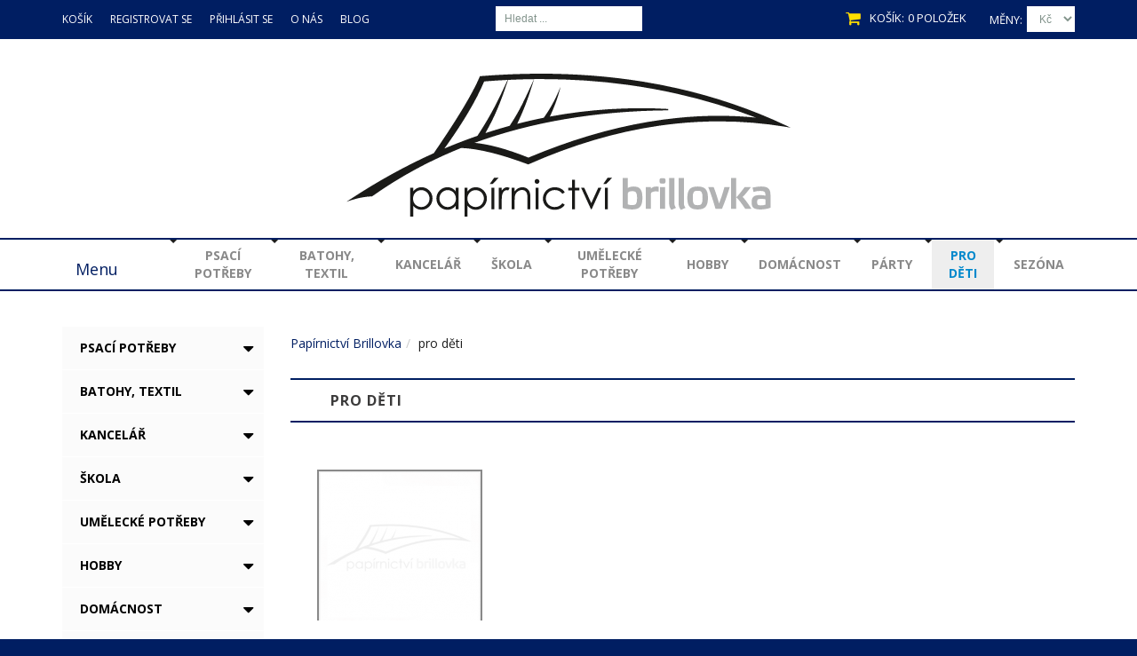

--- FILE ---
content_type: text/html; charset=utf-8
request_url: https://www.papirnictvibrillovka.cz/pro-deti
body_size: 32784
content:
<!DOCTYPE html>
<!--[if IEMobile]><html class="iemobile" lang="cs-cz"> <![endif]-->
<!--[if IE 8]> <html class="no-js ie8" lang="cs-cz"> <![endif]-->
<!--[if gt IE 8]><!-->
<html class="no-js" lang="cs-cz">
<!--<![endif]-->

<head><script type="text/javascript">window.dataLayer = window.dataLayer || []; dataLayer.push({'ecomm_pageType': 'homepage'});</script><!-- Google Tag Manager -->
        <script>(function(w,d,s,l,i){w[l]=w[l]||[];w[l].push({'gtm.start':
        new Date().getTime(),event:'gtm.js'});var f=d.getElementsByTagName(s)[0],
        j=d.createElement(s),dl=l!='dataLayer'?'&l='+l:'';j.async=true;j.src=
        'https://www.googletagmanager.com/gtm.js?id='+i+dl;f.parentNode.insertBefore(j,f);
        })(window,document,'script','dataLayer','GTM-KLJ95Z6');</script>
        <!-- End Google Tag Manager -->
  <link
	href='//fonts.googleapis.com/css?family=Open+Sans:400,300,600,700,800'
	rel='stylesheet' type='text/css'>
<link
	href='//fonts.googleapis.com/css?family=Rokkitt:400,500,600,700,800,900&display=swap&subset=latin-ext'
	rel='stylesheet' type='text/css'>

<link rel="shortcut icon" href="/templates/papirnictvibrillovka/favicon.ico" />

  <base href="https://www.papirnictvibrillovka.cz/pro-deti" />
	<meta http-equiv="content-type" content="text/html; charset=utf-8" />
	<meta name="keywords" content="pro děti" />
	<meta name="rights" content="Papírnictví Brillovka" />
	<meta name="title" content="pro děti" />
	<meta name="description" content="pro děti. Přečtěte si více informací" />
	<title>pro děti</title>
	<link href="https://www.papirnictvibrillovka.cz/pro-deti" rel="canonical" />
	<link href="/templates/papirnictvibrillovka/favicon.ico" rel="shortcut icon" type="image/vnd.microsoft.icon" />
	<link href="/components/com_virtuemart/assets/css/vm-ltr-common.css?vmver=a9aa705d" rel="stylesheet" type="text/css" />
	<link href="/components/com_virtuemart/assets/css/vm-ltr-site.css?vmver=a9aa705d" rel="stylesheet" type="text/css" />
	<link href="/components/com_virtuemart/assets/css/chosen.css?vmver=a9aa705d" rel="stylesheet" type="text/css" />
	<link href="/components/com_virtuemart/assets/css/jquery.fancybox-1.3.4.css?vmver=a9aa705d" rel="stylesheet" type="text/css" />
	<link href="/media/system/css/modal.css?6a5df6e5d39900940ee25a455de6ed58" rel="stylesheet" type="text/css" />
	<link href="/plugins/system/jce/css/content.css?badb4208be409b1335b815dde676300e" rel="stylesheet" type="text/css" />
	<link href="/templates/papirnictvibrillovka/css/normalize.css" rel="stylesheet" type="text/css" />
	<link href="https://stackpath.bootstrapcdn.com/font-awesome/4.7.0/css/font-awesome.min.css" rel="stylesheet" type="text/css" />
	<link href="https://maxcdn.bootstrapcdn.com/bootstrap/3.3.7/css/bootstrap.min.css" rel="stylesheet" type="text/css" />
	<link href="/templates/papirnictvibrillovka/css/vm/allvmscripts.min.css" rel="stylesheet" type="text/css" />
	<link href="/templates/papirnictvibrillovka/css/vm/virtuemart.css?202104161141" rel="stylesheet" type="text/css" />
	<link href="/templates/papirnictvibrillovka/css/animate.min.css" rel="stylesheet" type="text/css" />
	<link href="/templates/papirnictvibrillovka/css/template.css?202104161141" rel="stylesheet" type="text/css" />
	<link href="/modules/mod_jux_vm_megamenu/assets/css/style.css" rel="stylesheet" type="text/css" />
	<link href="/modules/mod_jux_vm_megamenu/assets/css/default.css" rel="stylesheet" type="text/css" />
	<link href="/modules/mod_jux_vm_megamenu/assets/css/style/custom-118.css" rel="stylesheet" type="text/css" />
	<script type="application/json" class="joomla-script-options new">{"csrf.token":"b93fb89ce4c955457e8d3224916397e1","system.paths":{"root":"","base":""},"joomla.jtext":{"JLIB_FORM_FIELD_INVALID":"Neplatn\u00e9 pole: &#160"}}</script>
	<script src="/media/jui/js/jquery.min.js?6a5df6e5d39900940ee25a455de6ed58" type="text/javascript"></script>
	<script src="/media/jui/js/jquery-noconflict.js?6a5df6e5d39900940ee25a455de6ed58" type="text/javascript"></script>
	<script src="/media/jui/js/jquery-migrate.min.js?6a5df6e5d39900940ee25a455de6ed58" type="text/javascript"></script>
	<script src="/media/system/js/mootools-core.js?6a5df6e5d39900940ee25a455de6ed58" type="text/javascript"></script>
	<script src="/media/system/js/core.js?6a5df6e5d39900940ee25a455de6ed58" type="text/javascript"></script>
	<script src="/media/system/js/mootools-more.js?6a5df6e5d39900940ee25a455de6ed58" type="text/javascript"></script>
	<script src="/media/system/js/modal.js?6a5df6e5d39900940ee25a455de6ed58" type="text/javascript"></script>
	<script src="/components/com_virtuemart/assets/js/jquery-ui.min.js?vmver=1.9.2" type="text/javascript"></script>
	<script src="/components/com_virtuemart/assets/js/jquery.ui.autocomplete.html.js" type="text/javascript"></script>
	<script src="/components/com_virtuemart/assets/js/jquery.noconflict.js" type="text/javascript" async="async"></script>
	<script src="/components/com_virtuemart/assets/js/vmsite.js?vmver=a9aa705d" type="text/javascript"></script>
	<script src="/components/com_virtuemart/assets/js/chosen.jquery.min.js?vmver=a9aa705d" type="text/javascript"></script>
	<script src="/components/com_virtuemart/assets/js/fancybox/jquery.fancybox-1.3.4.pack.js?vmver=1.3.4" type="text/javascript"></script>
	<script src="/components/com_virtuemart/assets/js/dynupdate.js?vmver=a9aa705d" type="text/javascript"></script>
	<script src="/media/jui/js/bootstrap.min.js?6a5df6e5d39900940ee25a455de6ed58" type="text/javascript"></script>
	<script src="/media/system/js/punycode.js?6a5df6e5d39900940ee25a455de6ed58" type="text/javascript"></script>
	<script src="/media/system/js/validate.js?6a5df6e5d39900940ee25a455de6ed58" type="text/javascript"></script>
	<script src="/templates/papirnictvibrillovka/js/papir-helper.js?201910181308" type="text/javascript"></script>
	<script src="https://www.papirnictvibrillovka.cz/plugins/system/productajaxload/productajaxload.js" type="text/javascript"></script>
	<script src="/modules/mod_jux_vm_megamenu/assets/js/jscmegamenu.js" type="text/javascript"></script>
	<script type="text/javascript">

		jQuery(function($) {
			SqueezeBox.initialize({});
			initSqueezeBox();
			$(document).on('subform-row-add', initSqueezeBox);

			function initSqueezeBox(event, container)
			{
				SqueezeBox.assign($(container || document).find('a.modal').get(), {
					parse: 'rel'
				});
			}
		});

		window.jModalClose = function () {
			SqueezeBox.close();
		};

		// Add extra modal close functionality for tinyMCE-based editors
		document.onreadystatechange = function () {
			if (document.readyState == 'interactive' && typeof tinyMCE != 'undefined' && tinyMCE)
			{
				if (typeof window.jModalClose_no_tinyMCE === 'undefined')
				{
					window.jModalClose_no_tinyMCE = typeof(jModalClose) == 'function'  ?  jModalClose  :  false;

					jModalClose = function () {
						if (window.jModalClose_no_tinyMCE) window.jModalClose_no_tinyMCE.apply(this, arguments);
						tinyMCE.activeEditor.windowManager.close();
					};
				}

				if (typeof window.SqueezeBoxClose_no_tinyMCE === 'undefined')
				{
					if (typeof(SqueezeBox) == 'undefined')  SqueezeBox = {};
					window.SqueezeBoxClose_no_tinyMCE = typeof(SqueezeBox.close) == 'function'  ?  SqueezeBox.close  :  false;

					SqueezeBox.close = function () {
						if (window.SqueezeBoxClose_no_tinyMCE)  window.SqueezeBoxClose_no_tinyMCE.apply(this, arguments);
						tinyMCE.activeEditor.windowManager.close();
					};
				}
			}
		};
		
jQuery(document).ready(function () {
	jQuery('.orderlistcontainer').hover(
		function() { 
			jQuery(this).find('.orderlist').has('div').stop().show();
			jQuery(this).find('.activeOrder.block').append('<i class="fa fa-caret-up"></i>');
			jQuery(this).find('.fa-caret-down').remove();
		},
		function() { 
			jQuery(this).find('.orderlist').has('div').stop().hide();
			jQuery(this).find('.activeOrder.block').append('<i class="fa fa-caret-down"></i>');
			jQuery(this).find('.fa-caret-up').remove();
		}
	)
	jQuery('.orderlistcontainer .orderlist').each(function(){
	 	jQuery(this).parent().find('.activeOrder').addClass('block');            
	})

});

//<![CDATA[ 
if (typeof Virtuemart === "undefined"){
	var Virtuemart = {};}
var vmSiteurl = 'https://www.papirnictvibrillovka.cz/' ;
Virtuemart.vmSiteurl = vmSiteurl;
var vmLang = '&lang=cs';
Virtuemart.vmLang = vmLang; 
var vmLangTag = 'cs';
Virtuemart.vmLangTag = vmLangTag;
var Itemid = '&Itemid=436';
Virtuemart.addtocart_popup = "1" ; 
var usefancy = true; //]]>

window.mobilecheck = function() {
	var check = false;
	(function(a){if(/(android|bb\d+|meego).+mobile|avantgo|bada\/|blackberry|blazer|compal|elaine|fennec|hiptop|iemobile|ip(hone|od)|iris|kindle|lge |maemo|midp|mmp|mobile.+firefox|netfront|opera m(ob|in)i|palm( os)?|phone|p(ixi|re)\/|plucker|pocket|psp|series(4|6)0|symbian|treo|up\.(browser|link)|vodafone|wap|windows (ce|phone)|xda|xiino/i.test(a)||/1207|6310|6590|3gso|4thp|50[1-6]i|770s|802s|a wa|abac|ac(er|oo|s\-)|ai(ko|rn)|al(av|ca|co)|amoi|an(ex|ny|yw)|aptu|ar(ch|go)|as(te|us)|attw|au(di|\-m|r |s )|avan|be(ck|ll|nq)|bi(lb|rd)|bl(ac|az)|br(e|v)w|bumb|bw\-(n|u)|c55\/|capi|ccwa|cdm\-|cell|chtm|cldc|cmd\-|co(mp|nd)|craw|da(it|ll|ng)|dbte|dc\-s|devi|dica|dmob|do(c|p)o|ds(12|\-d)|el(49|ai)|em(l2|ul)|er(ic|k0)|esl8|ez([4-7]0|os|wa|ze)|fetc|fly(\-|_)|g1 u|g560|gene|gf\-5|g\-mo|go(\.w|od)|gr(ad|un)|haie|hcit|hd\-(m|p|t)|hei\-|hi(pt|ta)|hp( i|ip)|hs\-c|ht(c(\-| |_|a|g|p|s|t)|tp)|hu(aw|tc)|i\-(20|go|ma)|i230|iac( |\-|\/)|ibro|idea|ig01|ikom|im1k|inno|ipaq|iris|ja(t|v)a|jbro|jemu|jigs|kddi|keji|kgt( |\/)|klon|kpt |kwc\-|kyo(c|k)|le(no|xi)|lg( g|\/(k|l|u)|50|54|\-[a-w])|libw|lynx|m1\-w|m3ga|m50\/|ma(te|ui|xo)|mc(01|21|ca)|m\-cr|me(rc|ri)|mi(o8|oa|ts)|mmef|mo(01|02|bi|de|do|t(\-| |o|v)|zz)|mt(50|p1|v )|mwbp|mywa|n10[0-2]|n20[2-3]|n30(0|2)|n50(0|2|5)|n7(0(0|1)|10)|ne((c|m)\-|on|tf|wf|wg|wt)|nok(6|i)|nzph|o2im|op(ti|wv)|oran|owg1|p800|pan(a|d|t)|pdxg|pg(13|\-([1-8]|c))|phil|pire|pl(ay|uc)|pn\-2|po(ck|rt|se)|prox|psio|pt\-g|qa\-a|qc(07|12|21|32|60|\-[2-7]|i\-)|qtek|r380|r600|raks|rim9|ro(ve|zo)|s55\/|sa(ge|ma|mm|ms|ny|va)|sc(01|h\-|oo|p\-)|sdk\/|se(c(\-|0|1)|47|mc|nd|ri)|sgh\-|shar|sie(\-|m)|sk\-0|sl(45|id)|sm(al|ar|b3|it|t5)|so(ft|ny)|sp(01|h\-|v\-|v )|sy(01|mb)|t2(18|50)|t6(00|10|18)|ta(gt|lk)|tcl\-|tdg\-|tel(i|m)|tim\-|t\-mo|to(pl|sh)|ts(70|m\-|m3|m5)|tx\-9|up(\.b|g1|si)|utst|v400|v750|veri|vi(rg|te)|vk(40|5[0-3]|\-v)|vm40|voda|vulc|vx(52|53|60|61|70|80|81|83|85|98)|w3c(\-| )|webc|whit|wi(g |nc|nw)|wmlb|wonu|x700|yas\-|your|zeto|zte\-/i.test(a.substr(0,4)))check = true})(navigator.userAgent||navigator.vendor||window.opera);
	return check; }
jQuery(window).load(function() {
		jQuery('li.level0  ul').each(function(index) {jQuery(this).prev().addClass('idCatSubcat')});
		jQuery('#accordion li.level0 ul').css('display','none');
		jQuery('#accordion li.active').each(function() {
			jQuery('#accordion li.active > span').addClass('expanded');
		}); 
		jQuery('#accordion li.level0.active > ul').css('display','block');
		jQuery('#accordion li.level0.active > ul > li.active > ul').css('display','block');
		jQuery('li.level0 ul').each(function(index) {
		  jQuery(this).prev().addClass('close').click(function() {
			if (jQuery(this).next().css('display') == 'none') {
			 jQuery(this).next().slideDown(200, function () {
				jQuery(this).prev().removeClass('collapsed').addClass('expanded');
				jQuery(this).prev().find('.fa').removeClass('fa-caret-down').addClass('fa-caret-up');
				jQuery(this).parent().addClass('bgact');
			  });
			}else {
			  jQuery(this).next().slideUp(200, function () {
				jQuery(this).prev().removeClass('expanded').addClass('collapsed');
				jQuery(this).prev().find('.fa').removeClass('fa-caret-up').addClass('fa-caret-down');
				 jQuery(this).parent().removeClass('bgact');
				jQuery(this).find('ul').each(function() {
				  jQuery(this).hide().prev().removeClass('expanded').addClass('collapsed');
				  jQuery(this).hide().prev().find('.fa').removeClass('fa-caret-up').addClass('fa-caret-down');
				 
				});
			  });
			}
			return false;
		  });
	});
	});
	</script>

<meta name="viewport"
	content="width=device-width, initial-scale=1.0, maximum-scale=1.0, user-scalable=no" />

<link rel="apple-touch-icon" sizes="180x180" href="/templates/papirnictvibrillovka/apple-touch-icon.png">
<link rel="icon" type="image/png" sizes="32x32" href="/templates/papirnictvibrillovka/favicon-32x32.png">
<link rel="icon" type="image/png" sizes="16x16" href="/templates/papirnictvibrillovka/favicon-16x16.png">
<link rel="manifest" href="/templates/papirnictvibrillovka/site.webmanifest">

<!--[if lt IE 9]><div style='clear:both;height:59px;padding:0 15px 0 15px;position:relative;z-index:10000;text-align:center;'><a href="http://www.microsoft.com/windows/internet-explorer/default.aspx?ocid=ie6_countdown_bannercode"><img src="http://storage.ie6countdown.com/assets/100/images/banners/warning_bar_0000_us.jpg" border="0" height="42" width="820" alt="You are using an outdated browser. For a faster, safer browsing experience, upgrade for free today." /></a></div><![endif]-->
<script type="text/javascript">
    	var animate =  '1';
    </script>
	<script>
	jQuery(document).ready(Papir.mtoggle);
	</script></head>

    
<body class="all category "><!-- Google Tag Manager (noscript) -->
      <noscript><iframe src="https://www.googletagmanager.com/ns.html?id=GTM-KLJ95Z6"
      height="0" width="0" style="display:none;visibility:hidden"></iframe></noscript>
      <!-- End Google Tag Manager (noscript) -->
	<div id="wrapper" class="z-index">
		<div class="cotainer-top">
			<!-- Top row -->
			<div class="top-row">
				<div class="top">
					<div class="container">
						<div class="row">
							<div class="col-md-5">
						                         	<div class="moduletable moduletable__top-menu mod_menu">
				<div class="module_content">
			
<ul class="menu menu__inline">
<li class="item-218"><a href="/kosik" >Košík</a></li><li class="item-303"><a href="/registrovat-se" >Registrovat se</a></li><li class="item-302"><a href="/prihlasit-se" >Přihlásit se</a></li><li class="item-142"><a href="/o-nas" >O nás</a></li><li class="item-144"><a href="/blog" >Blog</a></li></ul>
		</div>
	</div>
								<!-- Top-a position -->
                                                </div>
							<div class="col-md-2">
                                                  	<div class="moduletable  mod_virtuemart_search">
				<div class="module_content">
			
<div class="mod-vm-search ">
	<form action="/results,1-32?search=true" method="get" class="form-inline">
		<div class="search-form">
			<div class="form-group"><input name="keyword" id="mod_virtuemart_search" maxlength="20" alt="Hledat" class="inputbox form-control " type="text" size="20" value="Hledat ..."  onblur="if(this.value=='') this.value='Hledat ...';" onfocus="if(this.value=='Hledat ...') this.value='';" /></div>			

			<input type="hidden" name="limitstart" value="0" />
			<input type="hidden" name="option" value="com_virtuemart" />
			<input type="hidden" name="view" value="category" />
					</div>
	</form>
</div>		</div>
	</div>
								<!-- Top-b position -->
                                                </div>
							<div class="col-md-5">
                                                  	<div class="moduletable  mod_virtuemart_currencies">
				<div class="module_header">
			<h3 class="module_title">Měny:</h3>			
		</div>
				<div class="module_content">
			
<div class="mod-currency-selector ">	
	<form action="https://www.papirnictvibrillovka.cz/pro-deti" method="post" class="form-inline">
				<select id="virtuemart_currency_id" name="virtuemart_currency_id" class="inputbox form-control">
	<option value="33" selected="selected">Kč</option>
	<option value="47">&euro;</option>
</select>
	    <!-- <input class="button btn btn-default" type="submit" name="submit" value="" /> -->
	</form>
</div>

<script>
	jQuery('#virtuemart_currency_id').change(function(){
		jQuery(this).parent('form').submit();
	})
</script>		</div>
	</div>	<div class="moduletable  mod_virtuemart_cart_tm">
				<div class="module_header">
			<h3 class="module_title">Košík:</h3>			
		</div>
				<div class="module_content">
			<script   id="papir-js" type="text/javascript" >//<![CDATA[ 
jQuery(document).ready(Papir.mtoggle); //]]>
</script><!-- Virtuemart 2 Ajax Card -->
<div class="vmCartModule" id="vmCartModule">
	<div class="minicart">
		<div class="total_products"><span class="cart_num"><span class="crt-text">košík</span><a href="/kosik">0 položek</a></span></div>
		<div class="total">
					</div>
	</div>
	<div id="hiddencontainer" style="display: none">
		<div class="container">
			<div class="wrapper marg-bot sp">
				<div class="spinner"></div>
				<!-- Image line -->
				<div class="image"></div>
				<div class="fleft">
					<div class="product_row">
						<span class="product_name"></span>
						<div class="clear"></div>
						<span class="quantity"></span>
						<div class="prices" style="display: inline;"></div>
						<a class="vm2-remove_from_cart"
							onclick="remove_product_cart(this);"><i
							class="fa fa-times-circle"></i><span class="product_cart_id"
							style="display: none;"></span></a>
					</div>
					<div class="product_attributes"></div>
				</div>
			</div>
		</div>
	</div>
	<div id="cart_list">
		<div class="text-cart">
			Váš košík je prázdný!		</div>
		<div class="vm_cart_products" id="vm_cart_products">
								
		</div>
		<div class="total">
					</div>
		<div class="show_cart">
					</div>
	</div>
</div>
<script type="text/javascript">
jQuery(document).ready(function() {
	jQuery('.mod_virtuemart_cart_tm').hover(
	   function(){
	   jQuery('#cart_list').stop(true,true).slideDown(400) 
	   },
	   function(){ 
	   jQuery('#cart_list').stop(true,true).delay(500).slideUp(100)
	   }
	)
});
function remove_product_cart(elm) {
	var cart_id = jQuery(elm).children("span.product_cart_id").text();
	jQuery.ajax({
		url: 'index.php?option=com_virtuemart&view=cart&task=delete&removeProductCart=cart_virtuemart_product_id='+cart_id,
		type: 'post',
		data: 'cart_virtuemart_product_id='+cart_id,
		dataType: 'html',
		success: function(html){
						mod=jQuery(".vmCartModule");
			jQuery.getJSON(vmSiteurl+"index.php?option=com_virtuemart&nosef=1&view=cart&task=viewJS&format=json"+vmLang,
				function(datas, textStatus) {
					if (datas.totalProduct >0) {
						mod.find(".vm_cart_products").html("");
						datas.products.reverse();
						jQuery.each(datas.products, function(key, val) {
						 	if (key<4){	
								jQuery("#hiddencontainer .container").clone().appendTo(".vmCartModule .vm_cart_products");
								jQuery.each(val, function(key, val) {
									if (jQuery("#hiddencontainer .container ."+key)) mod.find(".vm_cart_products ."+key+":last").html(val) ;
							});
							}	
						});
						mod.find(".total").html(datas.billTotal);
						mod.find(".show_cart").html(datas.cart_show);
					} else {
						mod.find(".text-cart").html(datas.cart_empty_text);
						mod.find(".vm_cart_products").hide();
						mod.find(".total").hide();
						mod.find(".show_cart").hide();
						mod.find("#cart_list").hide();
					}
					mod.find(".total_products").html(datas.totalProductTxt);
				}
			);
		}
}); 
}
</script>		</div>
	</div>
								<!-- Top-b position -->
                                                </div>
							<div class="clearfix"></div>
						</div>
					</div>
				</div>
			</div>

			<!-- Header row -->
			<div class="header-row">
				<div class="header">
					<div class="container">
						<div class="row">
							<div class="col-md-12 col-lg-12 col-sm-12">
								<div class="logo-fleft">
									<!-- Site logo / title / description -->
									<div class="site-logo site-logo__header">
										<a class="site-logo_link" href="/">
                                                                      <img class="site-logo_img"
											src="/images/logo-papirnictvibrillovka.svg"
											alt="" />
                                                                  </a> <span class="site-desc">
                                                                  </span>
									</div>
								</div>
							</div>
						</div>
					</div>
				</div>
				<div class="clearfix"></div>
				<div class="navigation">
					<!-- Header module position -->
                                                        <div class="container">
						<div>
								<div class="moduletable moduletable__ col-md-12 mod_jux_vm_megamenu">
				<div class="module_content">
			<div id="juxvm_mm_118"
	class="juxvm-megamenu  horizontal-down jux-left ">
	<a class="navbar-brand" href="javascript:void(0)">Menu		<div class="button" type="button">
			<span class="icon-bar"></span> <span class="icon-bar"></span> <span
				class="icon-bar"></span>
		</div> </a>
<div class="jux-megamenu vmcollapse" data-type="hover">
<ul class="nav level0 jux-nav">
<li class="dropdown mega" data-id="2" data-type="category" data-level="1">
<b class="caret"><span></span></b><a class=" dropdown-toggle" href="/psaci-potreby"    >psací potřeby</a>
<div class="jux-nav-child dropdown-menu mega-dropdown-menu"  ><div class="mega-dropdown-inner">
<div class="row-fluid">
<div class="span12 mega-col-nav" data-width="12"><div class="mega-inner">
<ul class="mega-nav level1">
<li class="dropdown-submenu mega" data-id="3" data-type="category" data-level="2">
<a class="" href="/psaci-potreby/pera"   >pera</a>
<div class="jux-nav-child dropdown-menu mega-dropdown-menu"  ><div class="mega-dropdown-inner">
<div class="row-fluid">
<div class="span12 mega-col-nav" data-width="12"><div class="mega-inner">
<ul class="mega-nav level2">
<li  data-id="20" data-type="category" data-level="3">
<a class="" href="/psaci-potreby/pera/gelova"   >gelová</a>
</li>
<li  data-id="21" data-type="category" data-level="3">
<a class="" href="/psaci-potreby/pera/plnici"   >plnicí</a>
</li>
<li  data-id="6" data-type="category" data-level="3">
<a class="" href="/psaci-potreby/pera/kulickova"   >kuličková</a>
</li>
<li  data-id="22" data-type="category" data-level="3">
<a class="" href="/psaci-potreby/pera/mazaci"   >mazací</a>
</li>
<li  data-id="23" data-type="category" data-level="3">
<a class="" href="/psaci-potreby/pera/specialni-6"   >speciální</a>
</li>
<li  data-id="24" data-type="category" data-level="3">
<a class="" href="/psaci-potreby/pera/nahradni-naplne"   >náhradní náplně</a>
</li>
</ul>
</div></div>
</div>
</div></div>
</li>
<li class="dropdown-submenu mega" data-id="9" data-type="category" data-level="2">
<a class="" href="/psaci-potreby/mikrotuzky"   >mikrotužky</a>
<div class="jux-nav-child dropdown-menu mega-dropdown-menu"  ><div class="mega-dropdown-inner">
<div class="row-fluid">
<div class="span12 mega-col-nav" data-width="12"><div class="mega-inner">
<ul class="mega-nav level2">
<li  data-id="26" data-type="category" data-level="3">
<a class="" href="/psaci-potreby/mikrotuzky/0-2-0-3-mm"   >0,2 - 0,3 mm</a>
</li>
<li  data-id="27" data-type="category" data-level="3">
<a class="" href="/psaci-potreby/mikrotuzky/0-5-mm"   >0,5 mm</a>
</li>
<li  data-id="28" data-type="category" data-level="3">
<a class="" href="/psaci-potreby/mikrotuzky/0-7-mm"   >0,7 mm</a>
</li>
<li  data-id="29" data-type="category" data-level="3">
<a class="" href="/psaci-potreby/mikrotuzky/0-9-mm-a-vice"   >0,9 mm a více</a>
</li>
<li  data-id="30" data-type="category" data-level="3">
<a class="" href="/psaci-potreby/mikrotuzky/nahradni-tuhy-pryze"   >náhradní tuhy, pryže</a>
</li>
</ul>
</div></div>
</div>
</div></div>
</li>
<li class="dropdown-submenu mega" data-id="4" data-type="category" data-level="2">
<a class="" href="/psaci-potreby/tuzky-2"   >tužky</a>
<div class="jux-nav-child dropdown-menu mega-dropdown-menu"  ><div class="mega-dropdown-inner">
<div class="row-fluid">
<div class="span12 mega-col-nav" data-width="12"><div class="mega-inner">
<ul class="mega-nav level2">
<li class="dropdown-submenu mega" data-id="257" data-type="category" data-level="3">
<a class="" href="/psaci-potreby/tuzky-2/skolni-4"   >školní</a>
<div class="jux-nav-child dropdown-menu mega-dropdown-menu"  ><div class="mega-dropdown-inner">
<div class="row-fluid">
<div class="span12 mega-col-nav" data-width="12"><div class="mega-inner">
<ul class="mega-nav level3">
<li  data-id="337" data-type="category" data-level="4">
<a class="" href="/psaci-potreby/tuzky-2/skolni-4/c-1"   >č. 1</a>
</li>
<li  data-id="338" data-type="category" data-level="4">
<a class="" href="/psaci-potreby/tuzky-2/skolni-4/c-2"   >č. 2</a>
</li>
<li  data-id="339" data-type="category" data-level="4">
<a class="" href="/psaci-potreby/tuzky-2/skolni-4/c-3"   >č. 3</a>
</li>
</ul>
</div></div>
</div>
</div></div>
</li>
<li  data-id="258" data-type="category" data-level="3">
<a class="" href="/psaci-potreby/tuzky-2/f-9h"   >F - 9H</a>
</li>
<li  data-id="34" data-type="category" data-level="3">
<a class="" href="/psaci-potreby/tuzky-2/hb"   >HB</a>
</li>
<li  data-id="259" data-type="category" data-level="3">
<a class="" href="/psaci-potreby/tuzky-2/b-9b"   >B - 9B</a>
</li>
<li  data-id="260" data-type="category" data-level="3">
<a class="" href="/psaci-potreby/tuzky-2/mechanicke-tuzky"   >mechanické tužky</a>
</li>
<li  data-id="261" data-type="category" data-level="3">
<a class="" href="/psaci-potreby/tuzky-2/specialni-pryze"   >speciální pryže</a>
</li>
</ul>
</div></div>
</div>
</div></div>
</li>
<li class="dropdown-submenu mega" data-id="10" data-type="category" data-level="2">
<a class="" href="/psaci-potreby/zvyraznovace-linery"   >zvýrazňovače, linery</a>
<div class="jux-nav-child dropdown-menu mega-dropdown-menu"  ><div class="mega-dropdown-inner">
<div class="row-fluid">
<div class="span12 mega-col-nav" data-width="12"><div class="mega-inner">
<ul class="mega-nav level2">
<li  data-id="36" data-type="category" data-level="3">
<a class="" href="/psaci-potreby/zvyraznovace-linery/klasicke"   >klasické</a>
</li>
<li  data-id="262" data-type="category" data-level="3">
<a class="" href="/psaci-potreby/zvyraznovace-linery/mini-a-oboustranne"   >mini a oboustranné</a>
</li>
<li  data-id="68" data-type="category" data-level="3">
<a class="" href="/psaci-potreby/zvyraznovace-linery/linery"   >linery</a>
</li>
</ul>
</div></div>
</div>
</div></div>
</li>
<li class="dropdown-submenu mega" data-id="11" data-type="category" data-level="2">
<a class="" href="/psaci-potreby/popisovace"   >popisovače</a>
<div class="jux-nav-child dropdown-menu mega-dropdown-menu"  ><div class="mega-dropdown-inner">
<div class="row-fluid">
<div class="span12 mega-col-nav" data-width="12"><div class="mega-inner">
<ul class="mega-nav level2">
<li  data-id="38" data-type="category" data-level="3">
<a class="" href="/psaci-potreby/popisovace/permanentni"   >permanentní</a>
</li>
<li  data-id="39" data-type="category" data-level="3">
<a class="" href="/psaci-potreby/popisovace/lakove"   >lakové</a>
</li>
<li  data-id="40" data-type="category" data-level="3">
<a class="" href="/psaci-potreby/popisovace/akrylove"   >akrylové</a>
</li>
<li  data-id="41" data-type="category" data-level="3">
<a class="" href="/psaci-potreby/popisovace/na-bile-tabule"   >na bílé tabule</a>
</li>
<li  data-id="42" data-type="category" data-level="3">
<a class="" href="/psaci-potreby/popisovace/kridove"   >křídové</a>
</li>
<li class="dropdown-submenu mega" data-id="182" data-type="category" data-level="3">
<a class="" href="/psaci-potreby/popisovace/specialni-1"   >speciální</a>
<div class="jux-nav-child dropdown-menu mega-dropdown-menu"  ><div class="mega-dropdown-inner">
<div class="row-fluid">
<div class="span12 mega-col-nav" data-width="12"><div class="mega-inner">
<ul class="mega-nav level3">
<li  data-id="323" data-type="category" data-level="4">
<a class="" href="/psaci-potreby/popisovace/specialni-1/stetcove-2"   >štětcové</a>
</li>
<li  data-id="322" data-type="category" data-level="4">
<a class="" href="/psaci-potreby/popisovace/specialni-1/na-textil-3"   >na textil</a>
</li>
<li  data-id="324" data-type="category" data-level="4">
<a class="" href="/psaci-potreby/popisovace/specialni-1/ostatni-10"   >ostatní</a>
</li>
</ul>
</div></div>
</div>
</div></div>
</li>
</ul>
</div></div>
</div>
</div></div>
</li>
<li  data-id="12" data-type="category" data-level="2">
<a class="" href="/psaci-potreby/luxusni-psaci-potreby"   >luxusní psací potřeby</a>
</li>
<li  data-id="263" data-type="category" data-level="2">
<a class="" href="/psaci-potreby/sady-psacich-potreb"   >sady psacích potřeb</a>
</li>
<li  data-id="264" data-type="category" data-level="2">
<a class="" href="/psaci-potreby/monami-diy"   >monami DIY</a>
</li>
</ul>
</div></div>
</div>
</div></div>
</li>
<li class="dropdown mega" data-id="7" data-type="category" data-level="1">
<b class="caret"><span></span></b><a class=" dropdown-toggle" href="/batohy-textil"    >batohy, textil</a>
<div class="jux-nav-child dropdown-menu mega-dropdown-menu"  ><div class="mega-dropdown-inner">
<div class="row-fluid">
<div class="span12 mega-col-nav" data-width="12"><div class="mega-inner">
<ul class="mega-nav level1">
<li  data-id="340" data-type="category" data-level="2">
<a class="" href="/batohy-textil/predskolni-2"   >předškolní</a>
</li>
<li  data-id="341" data-type="category" data-level="2">
<a class="" href="/batohy-textil/skolni-a-studentske"   >školní a studentské</a>
</li>
<li  data-id="342" data-type="category" data-level="2">
<a class="" href="/batohy-textil/volnocasove"   >volnočasové</a>
</li>
<li  data-id="343" data-type="category" data-level="2">
<a class="" href="/batohy-textil/brasny-a-kufriky"   >brašny a kufříky</a>
</li>
<li  data-id="344" data-type="category" data-level="2">
<a class="" href="/batohy-textil/stahovaci"   >stahovací</a>
</li>
<li class="dropdown-submenu mega" data-id="392" data-type="category" data-level="2">
<a class="" href="/batohy-textil/penaly-pouzdra"   >penály, pouzdra</a>
<div class="jux-nav-child dropdown-menu mega-dropdown-menu"  ><div class="mega-dropdown-inner">
<div class="row-fluid">
<div class="span12 mega-col-nav" data-width="12"><div class="mega-inner">
<ul class="mega-nav level2">
<li  data-id="393" data-type="category" data-level="3">
<a class="" href="/batohy-textil/penaly-pouzdra/ploche-kulate-etue-1"   >ploché, kulaté, etue</a>
</li>
<li  data-id="394" data-type="category" data-level="3">
<a class="" href="/batohy-textil/penaly-pouzdra/patrove-s-klopou-1"   >patrové, s klopou</a>
</li>
</ul>
</div></div>
</div>
</div></div>
</li>
<li  data-id="384" data-type="category" data-level="2">
<a class="" href="/batohy-textil/penezenky-kosmetika-tasky"   >peněženky, kosmetika, tašky</a>
</li>
</ul>
</div></div>
</div>
</div></div>
</li>
<li class="dropdown mega" data-id="5" data-type="category" data-level="1">
<b class="caret"><span></span></b><a class=" dropdown-toggle" href="/kancelar"    >kancelář</a>
<div class="jux-nav-child dropdown-menu mega-dropdown-menu"  ><div class="mega-dropdown-inner">
<div class="row-fluid">
<div class="span12 mega-col-nav" data-width="12"><div class="mega-inner">
<ul class="mega-nav level1">
<li class="dropdown-submenu mega" data-id="347" data-type="category" data-level="2">
<a class="" href="/kancelar/kalkulatory-1"   >kalkulátory</a>
<div class="jux-nav-child dropdown-menu mega-dropdown-menu"  ><div class="mega-dropdown-inner">
<div class="row-fluid">
<div class="span12 mega-col-nav" data-width="12"><div class="mega-inner">
<ul class="mega-nav level2">
<li  data-id="348" data-type="category" data-level="3">
<a class="" href="/kancelar/kalkulatory-1/kapesni-1"   >kapesní</a>
</li>
<li  data-id="349" data-type="category" data-level="3">
<a class="" href="/kancelar/kalkulatory-1/stolni-1"   >stolní</a>
</li>
<li  data-id="350" data-type="category" data-level="3">
<a class="" href="/kancelar/kalkulatory-1/s-tiskem-1"   >s tiskem</a>
</li>
<li  data-id="351" data-type="category" data-level="3">
<a class="" href="/kancelar/kalkulatory-1/vedeckotechnicke-1"   >vědeckotechnické</a>
</li>
</ul>
</div></div>
</div>
</div></div>
</li>
<li class="dropdown-submenu mega" data-id="43" data-type="category" data-level="2">
<a class="" href="/kancelar/psaci-potreby-1"   >psací potřeby</a>
<div class="jux-nav-child dropdown-menu mega-dropdown-menu"  ><div class="mega-dropdown-inner">
<div class="row-fluid">
<div class="span12 mega-col-nav" data-width="12"><div class="mega-inner">
<ul class="mega-nav level2">
<li  data-id="44" data-type="category" data-level="3">
<a class="" href="/kancelar/psaci-potreby-1/pera-1"   >pera</a>
</li>
<li  data-id="46" data-type="category" data-level="3">
<a class="" href="/kancelar/psaci-potreby-1/zvyraznovace-popisovace-linery"   >zvýrazňovače, popisovače, linery</a>
</li>
</ul>
</div></div>
</div>
</div></div>
</li>
<li  data-id="287" data-type="category" data-level="2">
<a class="" href="/kancelar/pryze-orezavatka-2"   >pryže, ořezávátka</a>
</li>
<li class="dropdown-submenu mega" data-id="47" data-type="category" data-level="2">
<a class="" href="/kancelar/nuzky-sesivacky-derovacky"   >nůžky, sešívačky, děrovačky</a>
<div class="jux-nav-child dropdown-menu mega-dropdown-menu"  ><div class="mega-dropdown-inner">
<div class="row-fluid">
<div class="span12 mega-col-nav" data-width="12"><div class="mega-inner">
<ul class="mega-nav level2">
<li  data-id="48" data-type="category" data-level="3">
<a class="" href="/kancelar/nuzky-sesivacky-derovacky/nuzky"   >nůžky</a>
</li>
<li  data-id="265" data-type="category" data-level="3">
<a class="" href="/kancelar/nuzky-sesivacky-derovacky/noze-rezacky"   >nože, řezačky</a>
</li>
<li  data-id="50" data-type="category" data-level="3">
<a class="" href="/kancelar/nuzky-sesivacky-derovacky/sesivacky-dratky"   >sešívačky, drátky</a>
</li>
<li  data-id="266" data-type="category" data-level="3">
<a class="" href="/kancelar/nuzky-sesivacky-derovacky/derovacky"   >děrovačky</a>
</li>
</ul>
</div></div>
</div>
</div></div>
</li>
<li class="dropdown-submenu mega" data-id="51" data-type="category" data-level="2">
<a class="" href="/kancelar/lepici-potreby-korektory"   >lepicí potřeby, korektory</a>
<div class="jux-nav-child dropdown-menu mega-dropdown-menu"  ><div class="mega-dropdown-inner">
<div class="row-fluid">
<div class="span12 mega-col-nav" data-width="12"><div class="mega-inner">
<ul class="mega-nav level2">
<li  data-id="267" data-type="category" data-level="3">
<a class="" href="/kancelar/lepici-potreby-korektory/lepidla"   >lepidla</a>
</li>
<li  data-id="268" data-type="category" data-level="3">
<a class="" href="/kancelar/lepici-potreby-korektory/pasky"   >pásky</a>
</li>
<li class="dropdown-submenu mega" data-id="269" data-type="category" data-level="3">
<a class="" href="/kancelar/lepici-potreby-korektory/korektory"   >korektory</a>
<div class="jux-nav-child dropdown-menu mega-dropdown-menu"  ><div class="mega-dropdown-inner">
<div class="row-fluid">
<div class="span12 mega-col-nav" data-width="12"><div class="mega-inner">
<ul class="mega-nav level3">
<li  data-id="270" data-type="category" data-level="4">
<a class="" href="/kancelar/lepici-potreby-korektory/korektory/tekute"   >tekuté</a>
</li>
<li  data-id="271" data-type="category" data-level="4">
<a class="" href="/kancelar/lepici-potreby-korektory/korektory/suche-1"   >suché</a>
</li>
</ul>
</div></div>
</div>
</div></div>
</li>
</ul>
</div></div>
</div>
</div></div>
</li>
<li class="dropdown-submenu mega" data-id="52" data-type="category" data-level="2">
<a class="" href="/kancelar/bloky-zalozky-papir"   >bloky, záložky, papír</a>
<div class="jux-nav-child dropdown-menu mega-dropdown-menu"  ><div class="mega-dropdown-inner">
<div class="row-fluid">
<div class="span12 mega-col-nav" data-width="12"><div class="mega-inner">
<ul class="mega-nav level2">
<li  data-id="53" data-type="category" data-level="3">
<a class="" href="/kancelar/bloky-zalozky-papir/bloky-zaznamove-knihy"   >bloky, záznamové knihy</a>
</li>
<li class="dropdown-submenu mega" data-id="55" data-type="category" data-level="3">
<a class="" href="/kancelar/bloky-zalozky-papir/papir-etikety-fotopapir"   >papír, etikety, fotopapír</a>
<div class="jux-nav-child dropdown-menu mega-dropdown-menu"  ><div class="mega-dropdown-inner">
<div class="row-fluid">
<div class="span12 mega-col-nav" data-width="12"><div class="mega-inner">
<ul class="mega-nav level3">
<li  data-id="54" data-type="category" data-level="4">
<a class="" href="/kancelar/bloky-zalozky-papir/papir-etikety-fotopapir/blocky-zalozky"   >bločky, záložky</a>
</li>
</ul>
</div></div>
</div>
</div></div>
</li>
</ul>
</div></div>
</div>
</div></div>
</li>
<li class="dropdown-submenu mega" data-id="56" data-type="category" data-level="2">
<a class="" href="/kancelar/trideni-archivace"   >třídění, archivace</a>
<div class="jux-nav-child dropdown-menu mega-dropdown-menu"  ><div class="mega-dropdown-inner">
<div class="row-fluid">
<div class="span12 mega-col-nav" data-width="12"><div class="mega-inner">
<ul class="mega-nav level2">
<li class="dropdown-submenu mega" data-id="272" data-type="category" data-level="3">
<a class="" href="/kancelar/trideni-archivace/obaly-pvc-pp"   >obaly PVC, PP</a>
<div class="jux-nav-child dropdown-menu mega-dropdown-menu"  ><div class="mega-dropdown-inner">
<div class="row-fluid">
<div class="span12 mega-col-nav" data-width="12"><div class="mega-inner">
<ul class="mega-nav level3">
<li  data-id="273" data-type="category" data-level="4">
<a class="" href="/kancelar/trideni-archivace/obaly-pvc-pp/euroobaly"   >euroobaly</a>
</li>
<li  data-id="274" data-type="category" data-level="4">
<a class="" href="/kancelar/trideni-archivace/obaly-pvc-pp/obaly-l"   >obaly L</a>
</li>
<li  data-id="275" data-type="category" data-level="4">
<a class="" href="/kancelar/trideni-archivace/obaly-pvc-pp/obaly-na-doklady"   >obaly na doklady</a>
</li>
<li  data-id="276" data-type="category" data-level="4">
<a class="" href="/kancelar/trideni-archivace/obaly-pvc-pp/ostatni-7"   >ostatní</a>
</li>
</ul>
</div></div>
</div>
</div></div>
</li>
<li class="dropdown-submenu mega" data-id="277" data-type="category" data-level="3">
<a class="" href="/kancelar/trideni-archivace/slozky-obalky-pp"   >složky, obálky PP</a>
<div class="jux-nav-child dropdown-menu mega-dropdown-menu"  ><div class="mega-dropdown-inner">
<div class="row-fluid">
<div class="span12 mega-col-nav" data-width="12"><div class="mega-inner">
<ul class="mega-nav level3">
<li  data-id="278" data-type="category" data-level="4">
<a class="" href="/kancelar/trideni-archivace/slozky-obalky-pp/s-drukem"   >s drukem</a>
</li>
<li  data-id="279" data-type="category" data-level="4">
<a class="" href="/kancelar/trideni-archivace/slozky-obalky-pp/se-zipem"   >se zipem</a>
</li>
<li  data-id="280" data-type="category" data-level="4">
<a class="" href="/kancelar/trideni-archivace/slozky-obalky-pp/s-gumou"   >s gumou</a>
</li>
<li  data-id="281" data-type="category" data-level="4">
<a class="" href="/kancelar/trideni-archivace/slozky-obalky-pp/ostatni-8"   >ostatní</a>
</li>
</ul>
</div></div>
</div>
</div></div>
</li>
<li  data-id="282" data-type="category" data-level="3">
<a class="" href="/kancelar/trideni-archivace/rychlovazace"   >rychlovazače</a>
</li>
<li  data-id="283" data-type="category" data-level="3">
<a class="" href="/kancelar/trideni-archivace/poradace-rozdruzovace"   >pořadače, rozdružovače</a>
</li>
<li  data-id="284" data-type="category" data-level="3">
<a class="" href="/kancelar/trideni-archivace/katalogove-knihy-spisovky"   >katalogové knihy, spisovky</a>
</li>
<li  data-id="285" data-type="category" data-level="3">
<a class="" href="/kancelar/trideni-archivace/archivacni-boxy-zasuvky"   >archivační boxy, zásuvky</a>
</li>
<li  data-id="286" data-type="category" data-level="3">
<a class="" href="/kancelar/trideni-archivace/desky-a-ostatni"   >desky a ostatní</a>
</li>
</ul>
</div></div>
</div>
</div></div>
</li>
<li class="dropdown-submenu mega" data-id="57" data-type="category" data-level="2">
<a class="" href="/kancelar/tabule-a-doplnkovy-sortiment-1"   >tabule a doplňkový sortiment</a>
<div class="jux-nav-child dropdown-menu mega-dropdown-menu"  ><div class="mega-dropdown-inner">
<div class="row-fluid">
<div class="span12 mega-col-nav" data-width="12"><div class="mega-inner">
<ul class="mega-nav level2">
<li  data-id="345" data-type="category" data-level="3">
<a class="" href="/kancelar/tabule-a-doplnkovy-sortiment-1/tabule"   >tabule</a>
</li>
<li  data-id="346" data-type="category" data-level="3">
<a class="" href="/kancelar/tabule-a-doplnkovy-sortiment-1/ostatni-11"   >ostatní</a>
</li>
</ul>
</div></div>
</div>
</div></div>
</li>
<li  data-id="58" data-type="category" data-level="2">
<a class="" href="/kancelar/drateny-program"   >drátěný program</a>
</li>
<li class="dropdown-submenu mega" data-id="288" data-type="category" data-level="2">
<a class="" href="/kancelar/obalky-tiskopisy"   >obálky, tiskopisy</a>
<div class="jux-nav-child dropdown-menu mega-dropdown-menu"  ><div class="mega-dropdown-inner">
<div class="row-fluid">
<div class="span12 mega-col-nav" data-width="12"><div class="mega-inner">
<ul class="mega-nav level2">
<li  data-id="289" data-type="category" data-level="3">
<a class="" href="/kancelar/obalky-tiskopisy/obalky-1"   >obálky</a>
</li>
<li  data-id="290" data-type="category" data-level="3">
<a class="" href="/kancelar/obalky-tiskopisy/tiskopisy"   >tiskopisy</a>
</li>
</ul>
</div></div>
</div>
</div></div>
</li>
<li class="dropdown-submenu mega" data-id="59" data-type="category" data-level="2">
<a class="" href="/kancelar/kancelarske-vybaveni-a-doplnky"   >kancelářské vybavení a doplňky</a>
<div class="jux-nav-child dropdown-menu mega-dropdown-menu"  ><div class="mega-dropdown-inner">
<div class="row-fluid">
<div class="span12 mega-col-nav" data-width="12"><div class="mega-inner">
<ul class="mega-nav level2">
<li  data-id="250" data-type="category" data-level="3">
<a class="" href="/kancelar/kancelarske-vybaveni-a-doplnky/razitka-a-doplnky"   >razítka a doplňky</a>
</li>
<li  data-id="60" data-type="category" data-level="3">
<a class="" href="/kancelar/kancelarske-vybaveni-a-doplnky/magnety"   >magnety</a>
</li>
<li  data-id="61" data-type="category" data-level="3">
<a class="" href="/kancelar/kancelarske-vybaveni-a-doplnky/sponky-spendliky"   >sponky, špendlíky</a>
</li>
<li  data-id="247" data-type="category" data-level="3">
<a class="" href="/kancelar/kancelarske-vybaveni-a-doplnky/kotoucky"   >kotoučky</a>
</li>
<li class="dropdown-submenu mega" data-id="315" data-type="category" data-level="3">
<a class="" href="/kancelar/kancelarske-vybaveni-a-doplnky/vybaveni-kancelare"   >vybavení kanceláře</a>
<div class="jux-nav-child dropdown-menu mega-dropdown-menu"  ><div class="mega-dropdown-inner">
<div class="row-fluid">
<div class="span12 mega-col-nav" data-width="12"><div class="mega-inner">
<ul class="mega-nav level3">
<li  data-id="352" data-type="category" data-level="4">
<a class="" href="/kancelar/kancelarske-vybaveni-a-doplnky/vybaveni-kancelare/kose-a-organizery"   >koše a organizéry</a>
</li>
<li  data-id="353" data-type="category" data-level="4">
<a class="" href="/kancelar/kancelarske-vybaveni-a-doplnky/vybaveni-kancelare/zasuvky-zasobniky"   >zásuvky, zásobníky</a>
</li>
<li  data-id="354" data-type="category" data-level="4">
<a class="" href="/kancelar/kancelarske-vybaveni-a-doplnky/vybaveni-kancelare/drobnosti"   >drobnosti</a>
</li>
</ul>
</div></div>
</div>
</div></div>
</li>
</ul>
</div></div>
</div>
</div></div>
</li>
<li  data-id="291" data-type="category" data-level="2">
<a class="" href="/kancelar/drogerie"   >drogerie</a>
</li>
</ul>
</div></div>
</div>
</div></div>
</li>
<li class="dropdown mega" data-id="13" data-type="category" data-level="1">
<b class="caret"><span></span></b><a class=" dropdown-toggle" href="/skola"    >škola</a>
<div class="jux-nav-child dropdown-menu mega-dropdown-menu"  ><div class="mega-dropdown-inner">
<div class="row-fluid">
<div class="span12 mega-col-nav" data-width="12"><div class="mega-inner">
<ul class="mega-nav level1">
<li class="dropdown-submenu mega" data-id="69" data-type="category" data-level="2">
<a class="" href="/skola/psaci-potreby-2"   >psací potřeby</a>
<div class="jux-nav-child dropdown-menu mega-dropdown-menu"  ><div class="mega-dropdown-inner">
<div class="row-fluid">
<div class="span12 mega-col-nav" data-width="12"><div class="mega-inner">
<ul class="mega-nav level2">
<li class="dropdown-submenu mega" data-id="70" data-type="category" data-level="3">
<a class="" href="/skola/psaci-potreby-2/pera-2"   >pera</a>
<div class="jux-nav-child dropdown-menu mega-dropdown-menu"  ><div class="mega-dropdown-inner">
<div class="row-fluid">
<div class="span12 mega-col-nav" data-width="12"><div class="mega-inner">
<ul class="mega-nav level3">
<li  data-id="184" data-type="category" data-level="4">
<a class="" href="/skola/psaci-potreby-2/pera-2/mazaci-1"   >mazací</a>
</li>
<li  data-id="186" data-type="category" data-level="4">
<a class="" href="/skola/psaci-potreby-2/pera-2/gelova-1"   >gelová</a>
</li>
<li  data-id="292" data-type="category" data-level="4">
<a class="" href="/skola/psaci-potreby-2/pera-2/plnici-1"   >plnicí</a>
</li>
<li  data-id="187" data-type="category" data-level="4">
<a class="" href="/skola/psaci-potreby-2/pera-2/kulickova-1"   >kuličková</a>
</li>
<li  data-id="358" data-type="category" data-level="4">
<a class="" href="/skola/psaci-potreby-2/pera-2/naplne-a-dalsi"   >náplně a další</a>
</li>
</ul>
</div></div>
</div>
</div></div>
</li>
<li class="dropdown-submenu mega" data-id="71" data-type="category" data-level="3">
<a class="" href="/skola/psaci-potreby-2/mikrotuzky-tuzky-1"   >mikrotužky, tužky</a>
<div class="jux-nav-child dropdown-menu mega-dropdown-menu"  ><div class="mega-dropdown-inner">
<div class="row-fluid">
<div class="span12 mega-col-nav" data-width="12"><div class="mega-inner">
<ul class="mega-nav level3">
<li  data-id="359" data-type="category" data-level="4">
<a class="" href="/skola/psaci-potreby-2/mikrotuzky-tuzky-1/mikrotuzky-1"   >mikrotužky</a>
</li>
<li  data-id="360" data-type="category" data-level="4">
<a class="" href="/skola/psaci-potreby-2/mikrotuzky-tuzky-1/tuzky-3"   >tužky</a>
</li>
</ul>
</div></div>
</div>
</div></div>
</li>
<li class="dropdown-submenu mega" data-id="72" data-type="category" data-level="3">
<a class="" href="/skola/psaci-potreby-2/zvyraznovace-linery-1"   >zvýrazňovače, linery</a>
<div class="jux-nav-child dropdown-menu mega-dropdown-menu"  ><div class="mega-dropdown-inner">
<div class="row-fluid">
<div class="span12 mega-col-nav" data-width="12"><div class="mega-inner">
<ul class="mega-nav level3">
<li  data-id="361" data-type="category" data-level="4">
<a class="" href="/skola/psaci-potreby-2/zvyraznovace-linery-1/zvyraznovace"   >zvýrazňovače</a>
</li>
<li  data-id="362" data-type="category" data-level="4">
<a class="" href="/skola/psaci-potreby-2/zvyraznovace-linery-1/linery-4"   >linery</a>
</li>
</ul>
</div></div>
</div>
</div></div>
</li>
</ul>
</div></div>
</div>
</div></div>
</li>
<li class="dropdown-submenu mega" data-id="73" data-type="category" data-level="2">
<a class="" href="/skola/rysovaci-potreby"   >rýsovací potřeby</a>
<div class="jux-nav-child dropdown-menu mega-dropdown-menu"  ><div class="mega-dropdown-inner">
<div class="row-fluid">
<div class="span12 mega-col-nav" data-width="12"><div class="mega-inner">
<ul class="mega-nav level2">
<li  data-id="363" data-type="category" data-level="3">
<a class="" href="/skola/rysovaci-potreby/pravitka"   >pravítka</a>
</li>
<li  data-id="364" data-type="category" data-level="3">
<a class="" href="/skola/rysovaci-potreby/kruzitka"   >kružítka</a>
</li>
<li  data-id="365" data-type="category" data-level="3">
<a class="" href="/skola/rysovaci-potreby/mikrotuzky-tuzky-pryze"   >mikrotužky, tužky, pryže</a>
</li>
<li  data-id="366" data-type="category" data-level="3">
<a class="" href="/skola/rysovaci-potreby/specialni-pomucky"   >speciální pomůcky</a>
</li>
</ul>
</div></div>
</div>
</div></div>
</li>
<li class="dropdown-submenu mega" data-id="74" data-type="category" data-level="2">
<a class="" href="/skola/kalkulatory"   >kalkulátory</a>
<div class="jux-nav-child dropdown-menu mega-dropdown-menu"  ><div class="mega-dropdown-inner">
<div class="row-fluid">
<div class="span12 mega-col-nav" data-width="12"><div class="mega-inner">
<ul class="mega-nav level2">
<li  data-id="75" data-type="category" data-level="3">
<a class="" href="/skola/kalkulatory/skolni"   >školní</a>
</li>
<li  data-id="76" data-type="category" data-level="3">
<a class="" href="/skola/kalkulatory/studentske-vedecke"   >studentské, vědecké</a>
</li>
</ul>
</div></div>
</div>
</div></div>
</li>
<li class="dropdown-submenu mega" data-id="77" data-type="category" data-level="2">
<a class="" href="/skola/lepici-potreby-korektory-1"   >lepicí potřeby, korektory</a>
<div class="jux-nav-child dropdown-menu mega-dropdown-menu"  ><div class="mega-dropdown-inner">
<div class="row-fluid">
<div class="span12 mega-col-nav" data-width="12"><div class="mega-inner">
<ul class="mega-nav level2">
<li class="dropdown-submenu mega" data-id="293" data-type="category" data-level="3">
<a class="" href="/skola/lepici-potreby-korektory-1/lepidla-1"   >lepidla</a>
<div class="jux-nav-child dropdown-menu mega-dropdown-menu"  ><div class="mega-dropdown-inner">
<div class="row-fluid">
<div class="span12 mega-col-nav" data-width="12"><div class="mega-inner">
<ul class="mega-nav level3">
<li  data-id="294" data-type="category" data-level="4">
<a class="" href="/skola/lepici-potreby-korektory-1/lepidla-1/tuha"   >tuhá</a>
</li>
<li  data-id="295" data-type="category" data-level="4">
<a class="" href="/skola/lepici-potreby-korektory-1/lepidla-1/tekuta"   >tekutá</a>
</li>
</ul>
</div></div>
</div>
</div></div>
</li>
<li  data-id="296" data-type="category" data-level="3">
<a class="" href="/skola/lepici-potreby-korektory-1/pasky-1"   >pásky</a>
</li>
<li  data-id="297" data-type="category" data-level="3">
<a class="" href="/skola/lepici-potreby-korektory-1/korektory-1"   >korektory</a>
</li>
</ul>
</div></div>
</div>
</div></div>
</li>
<li class="dropdown-submenu mega" data-id="78" data-type="category" data-level="2">
<a class="" href="/skola/nuzky-pryze-orezavatka"   >nůžky, pryže, ořezávátka</a>
<div class="jux-nav-child dropdown-menu mega-dropdown-menu"  ><div class="mega-dropdown-inner">
<div class="row-fluid">
<div class="span12 mega-col-nav" data-width="12"><div class="mega-inner">
<ul class="mega-nav level2">
<li  data-id="79" data-type="category" data-level="3">
<a class="" href="/skola/nuzky-pryze-orezavatka/nuzky-1"   >nůžky</a>
</li>
<li  data-id="80" data-type="category" data-level="3">
<a class="" href="/skola/nuzky-pryze-orezavatka/pryze-1"   >pryže</a>
</li>
<li  data-id="81" data-type="category" data-level="3">
<a class="" href="/skola/nuzky-pryze-orezavatka/orezavatka"   >ořezávátka</a>
</li>
</ul>
</div></div>
</div>
</div></div>
</li>
<li class="dropdown-submenu mega" data-id="82" data-type="category" data-level="2">
<a class="" href="/skola/vytvarne-potreby"   >výtvarné potřeby</a>
<div class="jux-nav-child dropdown-menu mega-dropdown-menu"  ><div class="mega-dropdown-inner">
<div class="row-fluid">
<div class="span12 mega-col-nav" data-width="12"><div class="mega-inner">
<ul class="mega-nav level2">
<li  data-id="83" data-type="category" data-level="3">
<a class="" href="/skola/vytvarne-potreby/pastelky"   >pastelky</a>
</li>
<li  data-id="84" data-type="category" data-level="3">
<a class="" href="/skola/vytvarne-potreby/voskovky-pastely-kridy"   >voskovky, pastely, křídy</a>
</li>
<li  data-id="85" data-type="category" data-level="3">
<a class="" href="/skola/vytvarne-potreby/barvy-stetce"   >barvy, štětce</a>
</li>
<li  data-id="86" data-type="category" data-level="3">
<a class="" href="/skola/vytvarne-potreby/modelovaci-hmoty"   >modelovací hmoty</a>
</li>
<li  data-id="177" data-type="category" data-level="3">
<a class="" href="/skola/vytvarne-potreby/fixy-popisovace"   >fixy, popisovače</a>
</li>
<li  data-id="87" data-type="category" data-level="3">
<a class="" href="/skola/vytvarne-potreby/papir-1"   >papír</a>
</li>
<li  data-id="298" data-type="category" data-level="3">
<a class="" href="/skola/vytvarne-potreby/vytvarne-doplnky"   >výtvarné doplňky</a>
</li>
</ul>
</div></div>
</div>
</div></div>
</li>
<li  data-id="88" data-type="category" data-level="2">
<a class="" href="/skola/blocky-a-zalozky"   >bločky a záložky</a>
</li>
<li  data-id="332" data-type="category" data-level="2">
<a class="" href="/skola/bloky-zaznam-knihy"   >bloky, záznam. knihy</a>
</li>
<li class="dropdown-submenu mega" data-id="89" data-type="category" data-level="2">
<a class="" href="/skola/sesity-obaly-desky"   >sešity, obaly, desky</a>
<div class="jux-nav-child dropdown-menu mega-dropdown-menu"  ><div class="mega-dropdown-inner">
<div class="row-fluid">
<div class="span12 mega-col-nav" data-width="12"><div class="mega-inner">
<ul class="mega-nav level2">
<li class="dropdown-submenu mega" data-id="90" data-type="category" data-level="3">
<a class="" href="/skola/sesity-obaly-desky/sesity-a-obaly"   >sešity a obaly</a>
<div class="jux-nav-child dropdown-menu mega-dropdown-menu"  ><div class="mega-dropdown-inner">
<div class="row-fluid">
<div class="span12 mega-col-nav" data-width="12"><div class="mega-inner">
<ul class="mega-nav level3">
<li  data-id="326" data-type="category" data-level="4">
<a class="" href="/skola/sesity-obaly-desky/sesity-a-obaly/linka"   >linka</a>
</li>
<li  data-id="327" data-type="category" data-level="4">
<a class="" href="/skola/sesity-obaly-desky/sesity-a-obaly/ctverecek"   >čtvereček</a>
</li>
<li  data-id="328" data-type="category" data-level="4">
<a class="" href="/skola/sesity-obaly-desky/sesity-a-obaly/cisty"   >čistý</a>
</li>
<li  data-id="329" data-type="category" data-level="4">
<a class="" href="/skola/sesity-obaly-desky/sesity-a-obaly/mix"   >mix</a>
</li>
<li  data-id="367" data-type="category" data-level="4">
<a class="" href="/skola/sesity-obaly-desky/sesity-a-obaly/obaly"   >obaly</a>
</li>
</ul>
</div></div>
</div>
</div></div>
</li>
<li  data-id="91" data-type="category" data-level="3">
<a class="" href="/skola/sesity-obaly-desky/katalogove-knihy-l-slozky-poradace"   >katalogové knihy,  L složky, pořadače</a>
</li>
<li  data-id="92" data-type="category" data-level="3">
<a class="" href="/skola/sesity-obaly-desky/desky-boxy-slozky"   >desky, boxy, složky</a>
</li>
</ul>
</div></div>
</div>
</div></div>
</li>
<li class="dropdown-submenu mega" data-id="93" data-type="category" data-level="2">
<a class="" href="/skola/penaly-pytliky-penezenky"   >penály, pytlíky, peněženky</a>
<div class="jux-nav-child dropdown-menu mega-dropdown-menu"  ><div class="mega-dropdown-inner">
<div class="row-fluid">
<div class="span12 mega-col-nav" data-width="12"><div class="mega-inner">
<ul class="mega-nav level2">
<li  data-id="253" data-type="category" data-level="3">
<a class="" href="/skola/penaly-pytliky-penezenky/ploche-kulate-etue"   >ploché, kulaté, etue</a>
</li>
<li  data-id="254" data-type="category" data-level="3">
<a class="" href="/skola/penaly-pytliky-penezenky/patrove-s-klopou"   >patrové, s klopou</a>
</li>
<li  data-id="255" data-type="category" data-level="3">
<a class="" href="/skola/penaly-pytliky-penezenky/pytliky-penezenky-ostatni"   >pytlíky, peněženky, ostatní</a>
</li>
</ul>
</div></div>
</div>
</div></div>
</li>
<li class="dropdown-submenu mega" data-id="94" data-type="category" data-level="2">
<a class="" href="/skola/aktovky-batohy-kufriky"   >aktovky, batohy, kufříky</a>
<div class="jux-nav-child dropdown-menu mega-dropdown-menu"  ><div class="mega-dropdown-inner">
<div class="row-fluid">
<div class="span12 mega-col-nav" data-width="12"><div class="mega-inner">
<ul class="mega-nav level2">
<li  data-id="98" data-type="category" data-level="3">
<a class="" href="/skola/aktovky-batohy-kufriky/predskolni"   >předškolní</a>
</li>
<li  data-id="95" data-type="category" data-level="3">
<a class="" href="/skola/aktovky-batohy-kufriky/skolni-1"   >školní</a>
</li>
<li  data-id="96" data-type="category" data-level="3">
<a class="" href="/skola/aktovky-batohy-kufriky/studentske"   >studentské</a>
</li>
<li  data-id="97" data-type="category" data-level="3">
<a class="" href="/skola/aktovky-batohy-kufriky/volnocasove-1"   >volnočasové</a>
</li>
<li  data-id="99" data-type="category" data-level="3">
<a class="" href="/skola/aktovky-batohy-kufriky/brasny-kufriky"   >brašny, kufříky</a>
</li>
</ul>
</div></div>
</div>
</div></div>
</li>
<li  data-id="100" data-type="category" data-level="2">
<a class="" href="/skola/svacinove-sety-lahve"   >svačinové sety, lahve</a>
</li>
<li  data-id="102" data-type="category" data-level="2">
<a class="" href="/skola/pomucky-cvicebnice"   >pomůcky, cvičebnice</a>
</li>
</ul>
</div></div>
</div>
</div></div>
</li>
<li class="dropdown mega" data-id="15" data-type="category" data-level="1">
<b class="caret"><span></span></b><a class=" dropdown-toggle" href="/umelecke-potreby"    >umělecké potřeby</a>
<div class="jux-nav-child dropdown-menu mega-dropdown-menu"  ><div class="mega-dropdown-inner">
<div class="row-fluid">
<div class="span12 mega-col-nav" data-width="12"><div class="mega-inner">
<ul class="mega-nav level1">
<li class="dropdown-submenu mega" data-id="108" data-type="category" data-level="2">
<a class="" href="/umelecke-potreby/barvy-a-prislusenstvi"   >barvy a příslušenství</a>
<div class="jux-nav-child dropdown-menu mega-dropdown-menu"  ><div class="mega-dropdown-inner">
<div class="row-fluid">
<div class="span12 mega-col-nav" data-width="12"><div class="mega-inner">
<ul class="mega-nav level2">
<li  data-id="127" data-type="category" data-level="3">
<a class="" href="/umelecke-potreby/barvy-a-prislusenstvi/temperove-a-kvasove"   >temperové a kvašové</a>
</li>
<li  data-id="128" data-type="category" data-level="3">
<a class="" href="/umelecke-potreby/barvy-a-prislusenstvi/akvarelove"   >akvarelové</a>
</li>
<li  data-id="129" data-type="category" data-level="3">
<a class="" href="/umelecke-potreby/barvy-a-prislusenstvi/akrylove-1"   >akrylové</a>
</li>
<li  data-id="130" data-type="category" data-level="3">
<a class="" href="/umelecke-potreby/barvy-a-prislusenstvi/olejove"   >olejové</a>
</li>
<li  data-id="355" data-type="category" data-level="3">
<a class="" href="/umelecke-potreby/barvy-a-prislusenstvi/media-a-pripravky-pro-malbu"   >média a přípravky pro malbu</a>
</li>
<li  data-id="134" data-type="category" data-level="3">
<a class="" href="/umelecke-potreby/barvy-a-prislusenstvi/barvy-na-textil"   >barvy na textil</a>
</li>
<li  data-id="136" data-type="category" data-level="3">
<a class="" href="/umelecke-potreby/barvy-a-prislusenstvi/barvy-na-sklo-a-porcelan"   >barvy na sklo a porcelán</a>
</li>
<li class="dropdown-submenu mega" data-id="120" data-type="category" data-level="3">
<a class="" href="/umelecke-potreby/barvy-a-prislusenstvi/stetce-spachtle-pomucky"   >štětce, špachtle, pomůcky</a>
<div class="jux-nav-child dropdown-menu mega-dropdown-menu"  ><div class="mega-dropdown-inner">
<div class="row-fluid">
<div class="span12 mega-col-nav" data-width="12"><div class="mega-inner">
<ul class="mega-nav level3">
<li class="dropdown-submenu mega mega-align-right" data-id="121" data-type="category" data-level="4" data-alignsub="right">
<a class="" href="/umelecke-potreby/barvy-a-prislusenstvi/stetce-spachtle-pomucky/stetce"   >štětce</a>
<div class="jux-nav-child dropdown-menu mega-dropdown-menu"  ><div class="mega-dropdown-inner">
<div class="row-fluid">
<div class="span12 mega-col-nav" data-width="12"><div class="mega-inner">
<ul class="mega-nav level4">
<li  data-id="122" data-type="category" data-level="5">
<a class="" href="/umelecke-potreby/barvy-a-prislusenstvi/stetce-spachtle-pomucky/stetce/ploche"   >ploché</a>
</li>
<li  data-id="123" data-type="category" data-level="5">
<a class="" href="/umelecke-potreby/barvy-a-prislusenstvi/stetce-spachtle-pomucky/stetce/kulate-1"   >kulaté</a>
</li>
<li  data-id="124" data-type="category" data-level="5">
<a class="" href="/umelecke-potreby/barvy-a-prislusenstvi/stetce-spachtle-pomucky/stetce/specialni"   >speciální</a>
</li>
</ul>
</div></div>
</div>
</div></div>
</li>
<li  data-id="126" data-type="category" data-level="4">
<a class="" href="/umelecke-potreby/barvy-a-prislusenstvi/stetce-spachtle-pomucky/spachtle-a-pomucky"   >špachtle a pomůcky</a>
</li>
<li  data-id="125" data-type="category" data-level="4">
<a class="" href="/umelecke-potreby/barvy-a-prislusenstvi/stetce-spachtle-pomucky/palety"   >palety</a>
</li>
</ul>
</div></div>
</div>
</div></div>
</li>
</ul>
</div></div>
</div>
</div></div>
</li>
<li class="dropdown-submenu mega" data-id="131" data-type="category" data-level="2">
<a class="" href="/umelecke-potreby/malirska-platna-a-stojany"   >malířská plátna a stojany</a>
<div class="jux-nav-child dropdown-menu mega-dropdown-menu"  ><div class="mega-dropdown-inner">
<div class="row-fluid">
<div class="span12 mega-col-nav" data-width="12"><div class="mega-inner">
<ul class="mega-nav level2">
<li  data-id="132" data-type="category" data-level="3">
<a class="" href="/umelecke-potreby/malirska-platna-a-stojany/platna"   >plátna</a>
</li>
<li  data-id="133" data-type="category" data-level="3">
<a class="" href="/umelecke-potreby/malirska-platna-a-stojany/stojany"   >stojany</a>
</li>
</ul>
</div></div>
</div>
</div></div>
</li>
<li class="dropdown-submenu mega" data-id="109" data-type="category" data-level="2">
<a class="" href="/umelecke-potreby/pastely-uhly"   >pastely, uhly</a>
<div class="jux-nav-child dropdown-menu mega-dropdown-menu"  ><div class="mega-dropdown-inner">
<div class="row-fluid">
<div class="span12 mega-col-nav" data-width="12"><div class="mega-inner">
<ul class="mega-nav level2">
<li class="dropdown-submenu mega" data-id="137" data-type="category" data-level="3">
<a class="" href="/umelecke-potreby/pastely-uhly/pastely"   >pastely</a>
<div class="jux-nav-child dropdown-menu mega-dropdown-menu"  ><div class="mega-dropdown-inner">
<div class="row-fluid">
<div class="span12 mega-col-nav" data-width="12"><div class="mega-inner">
<ul class="mega-nav level3">
<li  data-id="138" data-type="category" data-level="4">
<a class="" href="/umelecke-potreby/pastely-uhly/pastely/olejove-1"   >olejové</a>
</li>
<li  data-id="139" data-type="category" data-level="4">
<a class="" href="/umelecke-potreby/pastely-uhly/pastely/suche"   >suché</a>
</li>
<li  data-id="368" data-type="category" data-level="4">
<a class="" href="/umelecke-potreby/pastely-uhly/pastely/ostatni-1"   >ostatní</a>
</li>
</ul>
</div></div>
</div>
</div></div>
</li>
<li  data-id="140" data-type="category" data-level="3">
<a class="" href="/umelecke-potreby/pastely-uhly/uhly-a-rudky"   >uhly a rudky</a>
</li>
<li  data-id="356" data-type="category" data-level="3">
<a class="" href="/umelecke-potreby/pastely-uhly/doplnky"   >doplňky</a>
</li>
</ul>
</div></div>
</div>
</div></div>
</li>
<li class="dropdown-submenu mega" data-id="110" data-type="category" data-level="2">
<a class="" href="/umelecke-potreby/pastelky-tuzky"   >pastelky, tužky</a>
<div class="jux-nav-child dropdown-menu mega-dropdown-menu"  ><div class="mega-dropdown-inner">
<div class="row-fluid">
<div class="span12 mega-col-nav" data-width="12"><div class="mega-inner">
<ul class="mega-nav level2">
<li class="dropdown-submenu mega mega-align-left" data-id="141" data-type="category" data-level="3" data-alignsub="left">
<a class="" href="/umelecke-potreby/pastelky-tuzky/pastelky-1"   >pastelky</a>
<div class="jux-nav-child dropdown-menu mega-dropdown-menu"  ><div class="mega-dropdown-inner">
<div class="row-fluid">
<div class="span12 mega-col-nav" data-width="12"><div class="mega-inner">
<ul class="mega-nav level3">
<li class="dropdown-submenu mega" data-id="142" data-type="category" data-level="4">
<a class="" href="/umelecke-potreby/pastelky-tuzky/pastelky-1/skolni-3"   >školní</a>
<div class="jux-nav-child dropdown-menu mega-dropdown-menu"  ><div class="mega-dropdown-inner">
<div class="row-fluid">
<div class="span12 mega-col-nav" data-width="12"><div class="mega-inner">
<ul class="mega-nav level4">
<li  data-id="369" data-type="category" data-level="5">
<a class="" href="/umelecke-potreby/pastelky-tuzky/pastelky-1/skolni-3/sada"   >sada</a>
</li>
<li  data-id="370" data-type="category" data-level="5">
<a class="" href="/umelecke-potreby/pastelky-tuzky/pastelky-1/skolni-3/kus"   >kus</a>
</li>
</ul>
</div></div>
</div>
</div></div>
</li>
<li class="dropdown-submenu mega" data-id="143" data-type="category" data-level="4">
<a class="" href="/umelecke-potreby/pastelky-tuzky/pastelky-1/umelecke"   >umělecké</a>
<div class="jux-nav-child dropdown-menu mega-dropdown-menu"  ><div class="mega-dropdown-inner">
<div class="row-fluid">
<div class="span12 mega-col-nav" data-width="12"><div class="mega-inner">
<ul class="mega-nav level4">
<li  data-id="371" data-type="category" data-level="5">
<a class="" href="/umelecke-potreby/pastelky-tuzky/pastelky-1/umelecke/sada-1"   >sada</a>
</li>
<li  data-id="372" data-type="category" data-level="5">
<a class="" href="/umelecke-potreby/pastelky-tuzky/pastelky-1/umelecke/kus-1"   >kus</a>
</li>
</ul>
</div></div>
</div>
</div></div>
</li>
<li class="dropdown-submenu mega" data-id="144" data-type="category" data-level="4">
<a class="" href="/umelecke-potreby/pastelky-tuzky/pastelky-1/akvarelove-1"   >akvarelové</a>
<div class="jux-nav-child dropdown-menu mega-dropdown-menu"  ><div class="mega-dropdown-inner">
<div class="row-fluid">
<div class="span12 mega-col-nav" data-width="12"><div class="mega-inner">
<ul class="mega-nav level4">
<li  data-id="373" data-type="category" data-level="5">
<a class="" href="/umelecke-potreby/pastelky-tuzky/pastelky-1/akvarelove-1/sada-2"   >sada</a>
</li>
<li  data-id="374" data-type="category" data-level="5">
<a class="" href="/umelecke-potreby/pastelky-tuzky/pastelky-1/akvarelove-1/kus-2"   >kus</a>
</li>
</ul>
</div></div>
</div>
</div></div>
</li>
</ul>
</div></div>
</div>
</div></div>
</li>
<li class="dropdown-submenu mega mega-align-left" data-id="145" data-type="category" data-level="3" data-alignsub="left">
<a class="" href="/umelecke-potreby/pastelky-tuzky/tuzky"   >tužky</a>
<div class="jux-nav-child dropdown-menu mega-dropdown-menu"  ><div class="mega-dropdown-inner">
<div class="row-fluid">
<div class="span12 mega-col-nav" data-width="12"><div class="mega-inner">
<ul class="mega-nav level3">
<li class="dropdown-submenu mega" data-id="146" data-type="category" data-level="4">
<a class="" href="/umelecke-potreby/pastelky-tuzky/tuzky/grafitove"   >grafitové</a>
<div class="jux-nav-child dropdown-menu mega-dropdown-menu"  ><div class="mega-dropdown-inner">
<div class="row-fluid">
<div class="span12 mega-col-nav" data-width="12"><div class="mega-inner">
<ul class="mega-nav level4">
<li  data-id="299" data-type="category" data-level="5">
<a class="" href="/umelecke-potreby/pastelky-tuzky/tuzky/grafitove/f-9h-1"   >F - 9H</a>
</li>
<li  data-id="300" data-type="category" data-level="5">
<a class="" href="/umelecke-potreby/pastelky-tuzky/tuzky/grafitove/hb-1"   >HB</a>
</li>
<li  data-id="301" data-type="category" data-level="5">
<a class="" href="/umelecke-potreby/pastelky-tuzky/tuzky/grafitove/b-9b-1"   >B - 9B</a>
</li>
</ul>
</div></div>
</div>
</div></div>
</li>
<li  data-id="147" data-type="category" data-level="4">
<a class="" href="/umelecke-potreby/pastelky-tuzky/tuzky/mechanicke"   >mechanické</a>
</li>
<li  data-id="148" data-type="category" data-level="4">
<a class="" href="/umelecke-potreby/pastelky-tuzky/tuzky/sady-4"   >sady</a>
</li>
<li  data-id="375" data-type="category" data-level="4">
<a class="" href="/umelecke-potreby/pastelky-tuzky/tuzky/akvarelove-4"   >akvarelové</a>
</li>
</ul>
</div></div>
</div>
</div></div>
</li>
<li  data-id="357" data-type="category" data-level="3">
<a class="" href="/umelecke-potreby/pastelky-tuzky/doplnky-1"   >doplňky</a>
</li>
</ul>
</div></div>
</div>
</div></div>
</li>
<li class="dropdown-submenu mega" data-id="111" data-type="category" data-level="2">
<a class="" href="/umelecke-potreby/popisovace-pera"   >popisovače, pera</a>
<div class="jux-nav-child dropdown-menu mega-dropdown-menu"  ><div class="mega-dropdown-inner">
<div class="row-fluid">
<div class="span12 mega-col-nav" data-width="12"><div class="mega-inner">
<ul class="mega-nav level2">
<li  data-id="149" data-type="category" data-level="3">
<a class="" href="/umelecke-potreby/popisovace-pera/lakove-1"   >lakové</a>
</li>
<li  data-id="150" data-type="category" data-level="3">
<a class="" href="/umelecke-potreby/popisovace-pera/permanentni-1"   >permanentní</a>
</li>
<li  data-id="151" data-type="category" data-level="3">
<a class="" href="/umelecke-potreby/popisovace-pera/akrylove-2"   >akrylové</a>
</li>
<li  data-id="152" data-type="category" data-level="3">
<a class="" href="/umelecke-potreby/popisovace-pera/akvarelove-2"   >akvarelové</a>
</li>
<li  data-id="153" data-type="category" data-level="3">
<a class="" href="/umelecke-potreby/popisovace-pera/kridove-1"   >křídové</a>
</li>
<li  data-id="154" data-type="category" data-level="3">
<a class="" href="/umelecke-potreby/popisovace-pera/stetcove"   >štětcové</a>
</li>
<li  data-id="302" data-type="category" data-level="3">
<a class="" href="/umelecke-potreby/popisovace-pera/linery-2"   >linery</a>
</li>
<li  data-id="155" data-type="category" data-level="3">
<a class="" href="/umelecke-potreby/popisovace-pera/na-textil"   >na textil</a>
</li>
<li  data-id="156" data-type="category" data-level="3">
<a class="" href="/umelecke-potreby/popisovace-pera/na-sklo-a-porcelan"   >na sklo a porcelán</a>
</li>
<li  data-id="183" data-type="category" data-level="3">
<a class="" href="/umelecke-potreby/popisovace-pera/pera-a-inkousty"   >pera a inkousty</a>
</li>
<li  data-id="157" data-type="category" data-level="3">
<a class="" href="/umelecke-potreby/popisovace-pera/specialni-7"   >speciální</a>
</li>
</ul>
</div></div>
</div>
</div></div>
</li>
<li class="dropdown-submenu mega" data-id="118" data-type="category" data-level="2">
<a class="" href="/umelecke-potreby/pryze-orezavatka-1"   >pryže, ořezávátka</a>
<div class="jux-nav-child dropdown-menu mega-dropdown-menu"  ><div class="mega-dropdown-inner">
<div class="row-fluid">
<div class="span12 mega-col-nav" data-width="12"><div class="mega-inner">
<ul class="mega-nav level2">
<li  data-id="175" data-type="category" data-level="3">
<a class="" href="/umelecke-potreby/pryze-orezavatka-1/pryze-2"   >pryže</a>
</li>
<li  data-id="176" data-type="category" data-level="3">
<a class="" href="/umelecke-potreby/pryze-orezavatka-1/orezavatka-1"   >ořezávátka</a>
</li>
</ul>
</div></div>
</div>
</div></div>
</li>
<li class="dropdown-submenu mega" data-id="112" data-type="category" data-level="2">
<a class="" href="/umelecke-potreby/nuzky-noze"   >nůžky, nože</a>
<div class="jux-nav-child dropdown-menu mega-dropdown-menu"  ><div class="mega-dropdown-inner">
<div class="row-fluid">
<div class="span12 mega-col-nav" data-width="12"><div class="mega-inner">
<ul class="mega-nav level2">
<li  data-id="158" data-type="category" data-level="3">
<a class="" href="/umelecke-potreby/nuzky-noze/nuzky-2"   >nůžky</a>
</li>
<li  data-id="159" data-type="category" data-level="3">
<a class="" href="/umelecke-potreby/nuzky-noze/noze"   >nože</a>
</li>
</ul>
</div></div>
</div>
</div></div>
</li>
<li class="dropdown-submenu mega" data-id="113" data-type="category" data-level="2">
<a class="" href="/umelecke-potreby/lepici-potreby"   >lepicí potřeby</a>
<div class="jux-nav-child dropdown-menu mega-dropdown-menu"  ><div class="mega-dropdown-inner">
<div class="row-fluid">
<div class="span12 mega-col-nav" data-width="12"><div class="mega-inner">
<ul class="mega-nav level2">
<li  data-id="162" data-type="category" data-level="3">
<a class="" href="/umelecke-potreby/lepici-potreby/tekuta-lepidla"   >tekutá lepidla</a>
</li>
<li  data-id="163" data-type="category" data-level="3">
<a class="" href="/umelecke-potreby/lepici-potreby/tuha-lepidla"   >tuhá lepidla</a>
</li>
<li  data-id="164" data-type="category" data-level="3">
<a class="" href="/umelecke-potreby/lepici-potreby/lepidla-ve-strojku"   >lepidla ve strojku</a>
</li>
<li  data-id="165" data-type="category" data-level="3">
<a class="" href="/umelecke-potreby/lepici-potreby/lepici-hmoty"   >lepící hmoty</a>
</li>
<li  data-id="166" data-type="category" data-level="3">
<a class="" href="/umelecke-potreby/lepici-potreby/lepidla-k-dekorovani"   >lepidla k dekorování</a>
</li>
<li  data-id="330" data-type="category" data-level="3">
<a class="" href="/umelecke-potreby/lepici-potreby/pasky-2"   >pásky</a>
</li>
<li  data-id="167" data-type="category" data-level="3">
<a class="" href="/umelecke-potreby/lepici-potreby/specialni-4"   >speciální</a>
</li>
<li  data-id="168" data-type="category" data-level="3">
<a class="" href="/umelecke-potreby/lepici-potreby/tavne-pistole-a-prislusenstvi"   >tavné pistole a příslušenství</a>
</li>
</ul>
</div></div>
</div>
</div></div>
</li>
<li class="dropdown-submenu mega" data-id="114" data-type="category" data-level="2">
<a class="" href="/umelecke-potreby/modelovani"   >modelování</a>
<div class="jux-nav-child dropdown-menu mega-dropdown-menu"  ><div class="mega-dropdown-inner">
<div class="row-fluid">
<div class="span12 mega-col-nav" data-width="12"><div class="mega-inner">
<ul class="mega-nav level2">
<li  data-id="334" data-type="category" data-level="3">
<a class="" href="/umelecke-potreby/modelovani/modelovaci-hmoty-1"   >modelovací hmoty</a>
</li>
<li  data-id="335" data-type="category" data-level="3">
<a class="" href="/umelecke-potreby/modelovani/hlina"   >hlína</a>
</li>
<li  data-id="336" data-type="category" data-level="3">
<a class="" href="/umelecke-potreby/modelovani/modelovaci-potreby"   >modelovací potřeby</a>
</li>
</ul>
</div></div>
</div>
</div></div>
</li>
<li class="dropdown-submenu mega" data-id="117" data-type="category" data-level="2">
<a class="" href="/umelecke-potreby/papir"   >papír</a>
<div class="jux-nav-child dropdown-menu mega-dropdown-menu"  ><div class="mega-dropdown-inner">
<div class="row-fluid">
<div class="span12 mega-col-nav" data-width="12"><div class="mega-inner">
<ul class="mega-nav level2">
<li class="dropdown-submenu mega" data-id="174" data-type="category" data-level="3">
<a class="" href="/umelecke-potreby/papir/akvarel"   >akvarel</a>
<div class="jux-nav-child dropdown-menu mega-dropdown-menu"  ><div class="mega-dropdown-inner">
<div class="row-fluid">
<div class="span12 mega-col-nav" data-width="12"><div class="mega-inner">
<ul class="mega-nav level3">
<li  data-id="320" data-type="category" data-level="4">
<a class="" href="/umelecke-potreby/papir/akvarel/bloky-2"   >bloky</a>
</li>
<li  data-id="321" data-type="category" data-level="4">
<a class="" href="/umelecke-potreby/papir/akvarel/jednotlive-2"   >jednotlivě</a>
</li>
</ul>
</div></div>
</div>
</div></div>
</li>
<li class="dropdown-submenu mega" data-id="173" data-type="category" data-level="3">
<a class="" href="/umelecke-potreby/papir/malba"   >malba</a>
<div class="jux-nav-child dropdown-menu mega-dropdown-menu"  ><div class="mega-dropdown-inner">
<div class="row-fluid">
<div class="span12 mega-col-nav" data-width="12"><div class="mega-inner">
<ul class="mega-nav level3">
<li  data-id="318" data-type="category" data-level="4">
<a class="" href="/umelecke-potreby/papir/malba/bloky-1"   >bloky</a>
</li>
<li  data-id="319" data-type="category" data-level="4">
<a class="" href="/umelecke-potreby/papir/malba/jednotlive-1"   >jednotlivě</a>
</li>
</ul>
</div></div>
</div>
</div></div>
</li>
<li class="dropdown-submenu mega" data-id="171" data-type="category" data-level="3">
<a class="" href="/umelecke-potreby/papir/skicovani-lettering"   >skicování, lettering</a>
<div class="jux-nav-child dropdown-menu mega-dropdown-menu"  ><div class="mega-dropdown-inner">
<div class="row-fluid">
<div class="span12 mega-col-nav" data-width="12"><div class="mega-inner">
<ul class="mega-nav level3">
<li  data-id="316" data-type="category" data-level="4">
<a class="" href="/umelecke-potreby/papir/skicovani-lettering/bloky"   >bloky</a>
</li>
<li  data-id="317" data-type="category" data-level="4">
<a class="" href="/umelecke-potreby/papir/skicovani-lettering/jednotlive"   >jednotlivě</a>
</li>
</ul>
</div></div>
</div>
</div></div>
</li>
<li  data-id="169" data-type="category" data-level="3">
<a class="" href="/umelecke-potreby/papir/barevny-s-motivem"   >barevný, s motivem</a>
</li>
<li  data-id="172" data-type="category" data-level="3">
<a class="" href="/umelecke-potreby/papir/ostatni"   >ostatní</a>
</li>
</ul>
</div></div>
</div>
</div></div>
</li>
</ul>
</div></div>
</div>
</div></div>
</li>
<li class="dropdown mega" data-id="192" data-type="category" data-level="1">
<b class="caret"><span></span></b><a class=" dropdown-toggle" href="/hobby"    >hobby</a>
<div class="jux-nav-child dropdown-menu mega-dropdown-menu"  ><div class="mega-dropdown-inner">
<div class="row-fluid">
<div class="span12 mega-col-nav" data-width="12"><div class="mega-inner">
<ul class="mega-nav level1">
<li class="dropdown-submenu mega" data-id="203" data-type="category" data-level="2">
<a class="" href="/hobby/kreativni-material"   >kreativní materiál</a>
<div class="jux-nav-child dropdown-menu mega-dropdown-menu"  ><div class="mega-dropdown-inner">
<div class="row-fluid">
<div class="span12 mega-col-nav" data-width="12"><div class="mega-inner">
<ul class="mega-nav level2">
<li  data-id="207" data-type="category" data-level="3">
<a class="" href="/hobby/kreativni-material/papir-lepenka"   >papír, lepenka</a>
</li>
<li  data-id="195" data-type="category" data-level="3">
<a class="" href="/hobby/kreativni-material/filc-moosgummi-bambulky"   >filc, moosgummi, bambulky</a>
</li>
<li  data-id="333" data-type="category" data-level="3">
<a class="" href="/hobby/kreativni-material/lyko-sisal-peri"   >lýko, sisal, peří</a>
</li>
<li  data-id="198" data-type="category" data-level="3">
<a class="" href="/hobby/kreativni-material/polystyren-karton-pr-mdf"   >polystyren, karton. př., MDF</a>
</li>
<li  data-id="200" data-type="category" data-level="3">
<a class="" href="/hobby/kreativni-material/drivka-spachtle-koralky"   >dřívka, špachtle, korálky</a>
</li>
<li  data-id="201" data-type="category" data-level="3">
<a class="" href="/hobby/kreativni-material/textil-stuhy-provazky"   >textil, stuhy, provázky</a>
</li>
<li  data-id="204" data-type="category" data-level="3">
<a class="" href="/hobby/kreativni-material/oci-dratky-silony"   >oči, drátky, silony</a>
</li>
</ul>
</div></div>
</div>
</div></div>
</li>
<li class="dropdown-submenu mega" data-id="205" data-type="category" data-level="2">
<a class="" href="/hobby/dekorovani"   >dekorování</a>
<div class="jux-nav-child dropdown-menu mega-dropdown-menu"  ><div class="mega-dropdown-inner">
<div class="row-fluid">
<div class="span12 mega-col-nav" data-width="12"><div class="mega-inner">
<ul class="mega-nav level2">
<li  data-id="193" data-type="category" data-level="3">
<a class="" href="/hobby/dekorovani/trpytky-spreje-laky"   >třpytky, spreje, laky</a>
</li>
<li  data-id="194" data-type="category" data-level="3">
<a class="" href="/hobby/dekorovani/dekorativni-pasky-sablony"   >dekorativní pásky, šablony</a>
</li>
<li  data-id="196" data-type="category" data-level="3">
<a class="" href="/hobby/dekorovani/drevene-vyrezy-a-drobne-dekorace"   >dřevěné výřezy a drobné dekorace</a>
</li>
<li  data-id="206" data-type="category" data-level="3">
<a class="" href="/hobby/dekorovani/samolepky-samolepici-dekor"   >samolepky, samolepicí dekor.</a>
</li>
<li  data-id="245" data-type="category" data-level="3">
<a class="" href="/hobby/dekorovani/scrapbooking-foto"   >scrapbooking, foto</a>
</li>
</ul>
</div></div>
</div>
</div></div>
</li>
<li class="dropdown-submenu mega" data-id="222" data-type="category" data-level="2">
<a class="" href="/hobby/malovani"   >malování</a>
<div class="jux-nav-child dropdown-menu mega-dropdown-menu"  ><div class="mega-dropdown-inner">
<div class="row-fluid">
<div class="span12 mega-col-nav" data-width="12"><div class="mega-inner">
<ul class="mega-nav level2">
<li class="dropdown-submenu mega" data-id="223" data-type="category" data-level="3">
<a class="" href="/hobby/malovani/barvy"   >barvy</a>
<div class="jux-nav-child dropdown-menu mega-dropdown-menu"  ><div class="mega-dropdown-inner">
<div class="row-fluid">
<div class="span12 mega-col-nav" data-width="12"><div class="mega-inner">
<ul class="mega-nav level3">
<li  data-id="225" data-type="category" data-level="4">
<a class="" href="/hobby/malovani/barvy/akvarelove-vodove"   >akvarelové, vodové</a>
</li>
<li  data-id="224" data-type="category" data-level="4">
<a class="" href="/hobby/malovani/barvy/akrylove-4"   >akrylové</a>
</li>
<li  data-id="226" data-type="category" data-level="4">
<a class="" href="/hobby/malovani/barvy/tempera-kvas"   >tempera, kvaš</a>
</li>
</ul>
</div></div>
</div>
</div></div>
</li>
<li class="dropdown-submenu mega" data-id="227" data-type="category" data-level="3">
<a class="" href="/hobby/malovani/pastelky-tuzky-1"   >pastelky, tužky</a>
<div class="jux-nav-child dropdown-menu mega-dropdown-menu"  ><div class="mega-dropdown-inner">
<div class="row-fluid">
<div class="span12 mega-col-nav" data-width="12"><div class="mega-inner">
<ul class="mega-nav level3">
<li  data-id="228" data-type="category" data-level="4">
<a class="" href="/hobby/malovani/pastelky-tuzky-1/pastelky-2"   >pastelky</a>
</li>
<li  data-id="230" data-type="category" data-level="4">
<a class="" href="/hobby/malovani/pastelky-tuzky-1/tuzky-1"   >tužky</a>
</li>
</ul>
</div></div>
</div>
</div></div>
</li>
<li  data-id="311" data-type="category" data-level="3">
<a class="" href="/hobby/malovani/pastely-uhly-rudky"   >pastely, uhly, rudky</a>
</li>
<li class="dropdown-submenu mega" data-id="231" data-type="category" data-level="3">
<a class="" href="/hobby/malovani/specialni-2"   >speciální</a>
<div class="jux-nav-child dropdown-menu mega-dropdown-menu"  ><div class="mega-dropdown-inner">
<div class="row-fluid">
<div class="span12 mega-col-nav" data-width="12"><div class="mega-inner">
<ul class="mega-nav level3">
<li  data-id="232" data-type="category" data-level="4">
<a class="" href="/hobby/malovani/specialni-2/na-textil-1"   >na textil</a>
</li>
<li  data-id="233" data-type="category" data-level="4">
<a class="" href="/hobby/malovani/specialni-2/na-sklo-keramiku"   >na sklo, keramiku</a>
</li>
<li  data-id="234" data-type="category" data-level="4">
<a class="" href="/hobby/malovani/specialni-2/ostatni-5"   >ostatní</a>
</li>
</ul>
</div></div>
</div>
</div></div>
</li>
</ul>
</div></div>
</div>
</div></div>
</li>
<li class="dropdown-submenu mega" data-id="235" data-type="category" data-level="2">
<a class="" href="/hobby/popisovace-1"   >popisovače</a>
<div class="jux-nav-child dropdown-menu mega-dropdown-menu"  ><div class="mega-dropdown-inner">
<div class="row-fluid">
<div class="span12 mega-col-nav" data-width="12"><div class="mega-inner">
<ul class="mega-nav level2">
<li  data-id="236" data-type="category" data-level="3">
<a class="" href="/hobby/popisovace-1/lakove-2"   >lakové</a>
</li>
<li  data-id="237" data-type="category" data-level="3">
<a class="" href="/hobby/popisovace-1/permanentni-2"   >permanentní</a>
</li>
<li  data-id="238" data-type="category" data-level="3">
<a class="" href="/hobby/popisovace-1/akrylove-3"   >akrylové</a>
</li>
<li  data-id="239" data-type="category" data-level="3">
<a class="" href="/hobby/popisovace-1/akvarelove-3"   >akvarelové</a>
</li>
<li  data-id="240" data-type="category" data-level="3">
<a class="" href="/hobby/popisovace-1/stetcove-1"   >štětcové</a>
</li>
<li  data-id="312" data-type="category" data-level="3">
<a class="" href="/hobby/popisovace-1/linery-3"   >linery</a>
</li>
<li class="dropdown-submenu mega" data-id="241" data-type="category" data-level="3">
<a class="" href="/hobby/popisovace-1/specialni-3"   >speciální</a>
<div class="jux-nav-child dropdown-menu mega-dropdown-menu"  ><div class="mega-dropdown-inner">
<div class="row-fluid">
<div class="span12 mega-col-nav" data-width="12"><div class="mega-inner">
<ul class="mega-nav level3">
<li  data-id="242" data-type="category" data-level="4">
<a class="" href="/hobby/popisovace-1/specialni-3/na-textil-2"   >na textil</a>
</li>
<li  data-id="243" data-type="category" data-level="4">
<a class="" href="/hobby/popisovace-1/specialni-3/na-sklo-porcelan"   >na sklo, porcelán</a>
</li>
<li  data-id="244" data-type="category" data-level="4">
<a class="" href="/hobby/popisovace-1/specialni-3/ostatni-4"   >ostatní</a>
</li>
</ul>
</div></div>
</div>
</div></div>
</li>
</ul>
</div></div>
</div>
</div></div>
</li>
<li class="dropdown-submenu mega" data-id="115" data-type="category" data-level="2">
<a class="" href="/hobby/razitka-a-prislusenstvi"   >razítka a příslušenství</a>
<div class="jux-nav-child dropdown-menu mega-dropdown-menu"  ><div class="mega-dropdown-inner">
<div class="row-fluid">
<div class="span12 mega-col-nav" data-width="12"><div class="mega-inner">
<ul class="mega-nav level2">
<li  data-id="212" data-type="category" data-level="3">
<a class="" href="/hobby/razitka-a-prislusenstvi/razitka"   >razítka</a>
</li>
<li  data-id="213" data-type="category" data-level="3">
<a class="" href="/hobby/razitka-a-prislusenstvi/podusky"   >podušky</a>
</li>
<li  data-id="310" data-type="category" data-level="3">
<a class="" href="/hobby/razitka-a-prislusenstvi/ostatni-9"   >ostatní</a>
</li>
</ul>
</div></div>
</div>
</div></div>
</li>
<li class="dropdown-submenu mega" data-id="214" data-type="category" data-level="2">
<a class="" href="/hobby/lepici-potreby-1"   >lepicí potřeby</a>
<div class="jux-nav-child dropdown-menu mega-dropdown-menu"  ><div class="mega-dropdown-inner">
<div class="row-fluid">
<div class="span12 mega-col-nav" data-width="12"><div class="mega-inner">
<ul class="mega-nav level2">
<li  data-id="216" data-type="category" data-level="3">
<a class="" href="/hobby/lepici-potreby-1/tekuta-lepidla-1"   >tekutá lepidla</a>
</li>
<li  data-id="217" data-type="category" data-level="3">
<a class="" href="/hobby/lepici-potreby-1/tuha-lepidla-1"   >tuhá lepidla</a>
</li>
<li  data-id="218" data-type="category" data-level="3">
<a class="" href="/hobby/lepici-potreby-1/lepidla-ve-strojku-1"   >lepidla ve strojku</a>
</li>
<li  data-id="219" data-type="category" data-level="3">
<a class="" href="/hobby/lepici-potreby-1/lepidla-k-dekorovani-1"   >lepidla k dekorování</a>
</li>
<li  data-id="252" data-type="category" data-level="3">
<a class="" href="/hobby/lepici-potreby-1/specialni-5"   >speciální</a>
</li>
<li  data-id="220" data-type="category" data-level="3">
<a class="" href="/hobby/lepici-potreby-1/tavne-pistole-a-prislusenstvi-1"   >tavné pistole a příslušenství</a>
</li>
<li  data-id="331" data-type="category" data-level="3">
<a class="" href="/hobby/lepici-potreby-1/pasky-3"   >pásky</a>
</li>
</ul>
</div></div>
</div>
</div></div>
</li>
<li  data-id="221" data-type="category" data-level="2">
<a class="" href="/hobby/nuzky-3"   >nůžky</a>
</li>
<li  data-id="313" data-type="category" data-level="2">
<a class="" href="/hobby/noze-rezacky-1"   >nože, řezačky</a>
</li>
<li  data-id="314" data-type="category" data-level="2">
<a class="" href="/hobby/raznice-1"   >raznice</a>
</li>
<li  data-id="116" data-type="category" data-level="2">
<a class="" href="/hobby/polotovary-pro-tvoreni-sady"   >polotovary pro tvoření, sady</a>
</li>
<li  data-id="391" data-type="category" data-level="2">
<a class="" href="/hobby/alba-fotoalba-ostatni"   >alba, fotoalba, ostatní</a>
</li>
</ul>
</div></div>
</div>
</div></div>
</li>
<li class="dropdown mega" data-id="16" data-type="category" data-level="1">
<b class="caret"><span></span></b><a class=" dropdown-toggle" href="/domacnost"    >domácnost</a>
<div class="jux-nav-child dropdown-menu mega-dropdown-menu"  ><div class="mega-dropdown-inner">
<div class="row-fluid">
<div class="span12 mega-col-nav" data-width="12"><div class="mega-inner">
<ul class="mega-nav level1">
<li  data-id="188" data-type="category" data-level="2">
<a class="" href="/domacnost/stolovani"   >stolování</a>
</li>
<li  data-id="303" data-type="category" data-level="2">
<a class="" href="/domacnost/peceni-grill"   >pečení, grill</a>
</li>
<li  data-id="246" data-type="category" data-level="2">
<a class="" href="/domacnost/pytle-sacky-tasky"   >pytle,sáčky,tašky</a>
</li>
<li  data-id="251" data-type="category" data-level="2">
<a class="" href="/domacnost/celofan-folie"   >celofán, fólie</a>
</li>
<li  data-id="249" data-type="category" data-level="2">
<a class="" href="/domacnost/lepici-potreby-2"   >lepicí potřeby</a>
</li>
<li  data-id="304" data-type="category" data-level="2">
<a class="" href="/domacnost/drogerie-1"   >drogerie</a>
</li>
</ul>
</div></div>
</div>
</div></div>
</li>
<li class="dropdown mega" data-id="185" data-type="category" data-level="1">
<b class="caret"><span></span></b><a class=" dropdown-toggle" href="/party"    >párty</a>
<div class="jux-nav-child dropdown-menu mega-dropdown-menu"  ><div class="mega-dropdown-inner">
<div class="row-fluid">
<div class="span12 mega-col-nav" data-width="12"><div class="mega-inner">
<ul class="mega-nav level1">
<li  data-id="208" data-type="category" data-level="2">
<a class="" href="/party/baleni-darku"   >balení dárků</a>
</li>
<li  data-id="209" data-type="category" data-level="2">
<a class="" href="/party/svicky-fontany"   >svíčky, fontány</a>
</li>
<li  data-id="210" data-type="category" data-level="2">
<a class="" href="/party/vyzdoba-dekorace"   >výzdoba, dekorace</a>
</li>
<li  data-id="309" data-type="category" data-level="2">
<a class="" href="/party/masky"   >masky</a>
</li>
<li  data-id="383" data-type="category" data-level="2">
<a class="" href="/party/alba-fotoalba"   >alba, fotoalba</a>
</li>
</ul>
</div></div>
</div>
</div></div>
</li>
<li class="current  active dropdown mega" data-id="18" data-type="category" data-level="1">
<b class="caret"><span></span></b><a class=" dropdown-toggle" href="/pro-deti"    >pro děti</a>
<div class="jux-nav-child dropdown-menu mega-dropdown-menu"  ><div class="mega-dropdown-inner">
<div class="row-fluid">
<div class="span12 mega-col-nav" data-width="12"><div class="mega-inner">
<ul class="mega-nav level1">
<li  data-id="191" data-type="category" data-level="2">
<a class="" href="/pro-deti/kreativni-sady"   >kreativní sady</a>
</li>
<li  data-id="305" data-type="category" data-level="2">
<a class="" href="/pro-deti/hry"   >hry</a>
</li>
<li  data-id="306" data-type="category" data-level="2">
<a class="" href="/pro-deti/puzzle"   >puzzle</a>
</li>
<li class="dropdown-submenu mega" data-id="202" data-type="category" data-level="2">
<a class="" href="/pro-deti/omalovanky-samolepky-atd"   >omalovánky, samolepky, atd.</a>
<div class="jux-nav-child dropdown-menu mega-dropdown-menu"  ><div class="mega-dropdown-inner">
<div class="row-fluid">
<div class="span12 mega-col-nav" data-width="12"><div class="mega-inner">
<ul class="mega-nav level2">
<li  data-id="388" data-type="category" data-level="3">
<a class="" href="/pro-deti/omalovanky-samolepky-atd/omalovanky"   >omalovánky</a>
</li>
<li  data-id="389" data-type="category" data-level="3">
<a class="" href="/pro-deti/omalovanky-samolepky-atd/samolepky"   >samolepky</a>
</li>
<li  data-id="390" data-type="category" data-level="3">
<a class="" href="/pro-deti/omalovanky-samolepky-atd/ostatni-12"   >ostatní</a>
</li>
</ul>
</div></div>
</div>
</div></div>
</li>
<li class="dropdown-submenu mega" data-id="382" data-type="category" data-level="2">
<a class="" href="/pro-deti/malovani-a-tvoreni"   >malování a tvoření</a>
<div class="jux-nav-child dropdown-menu mega-dropdown-menu"  ><div class="mega-dropdown-inner">
<div class="row-fluid">
<div class="span12 mega-col-nav" data-width="12"><div class="mega-inner">
<ul class="mega-nav level2">
<li  data-id="385" data-type="category" data-level="3">
<a class="" href="/pro-deti/malovani-a-tvoreni/malovani-1"   >malování</a>
</li>
<li  data-id="386" data-type="category" data-level="3">
<a class="" href="/pro-deti/malovani-a-tvoreni/modeliny"   >modelíny</a>
</li>
<li  data-id="387" data-type="category" data-level="3">
<a class="" href="/pro-deti/malovani-a-tvoreni/ostatni-tvoreni"   >ostatní tvoření</a>
</li>
</ul>
</div></div>
</div>
</div></div>
</li>
</ul>
</div></div>
</div>
</div></div>
</li>
<li class="dropdown mega" data-id="19" data-type="category" data-level="1">
<b class="caret"><span></span></b><a class=" dropdown-toggle" href="/sezona"    >sezóna</a>
<div class="jux-nav-child dropdown-menu mega-dropdown-menu"  ><div class="mega-dropdown-inner">
<div class="row-fluid">
<div class="span12 mega-col-nav" data-width="12"><div class="mega-inner">
<ul class="mega-nav level1">
<li  data-id="376" data-type="category" data-level="2">
<a class="" href="/sezona/jaro-velikonoce"   >jaro, Velikonoce</a>
</li>
<li  data-id="377" data-type="category" data-level="2">
<a class="" href="/sezona/svatby-valentyn"   >svatby, Valentýn</a>
</li>
<li  data-id="378" data-type="category" data-level="2">
<a class="" href="/sezona/halloween-carodejnice"   >Halloween, čarodějnice</a>
</li>
<li  data-id="379" data-type="category" data-level="2">
<a class="" href="/sezona/masky-1"   >masky</a>
</li>
<li  data-id="380" data-type="category" data-level="2">
<a class="" href="/sezona/podzim-draci"   >podzim, draci</a>
</li>
<li  data-id="381" data-type="category" data-level="2">
<a class="" href="/sezona/zima-vanoce"   >zima, Vánoce</a>
</li>
</ul>
</div></div>
</div>
</div></div>
</li>
</ul>
</div>
</div>		</div>
	</div>
							
						</div>
					</div>     
                                                     </div>
			</div>       
                  
                    
         <div class="clearfix"></div>
		</div>
	</div>  
		             		                                   				                <!-- Main row -->
	<div class="main-row">
		<div class="container">
                        
                                
                        <div class="main">
				<div class="row">            
                                                                  <!-- Left aside -->
					<div class="col-md-3 col-md-3a">
						<div class="aside aside__left">
								<div class="moduletable  mod_virtuemart_category">
				<div class="module_content">
			<ul class="VMmenu list list__categories list__accordion" id="accordion">
	<li id="vm-category-2" class="list-item level0 parent has-children VmClose">
			<a href="/psaci-potreby" >psací potřeby</a>				<span class="VmArrow"><i class="fa fa-caret-down"></i></span>
														
			<ul class="menu list-sub level1">
										
						<li id="vm-category-3" class="category-3 parent has-children VmClose">
								<a href="/psaci-potreby/pera" >pera</a>																	<span class="VmArrow"><i class="fa fa-caret-down"></i></span>
																			
											
			<ul class="menu list-sub level2">
										
						<li id="vm-category-20" class="category-20 VmClose">
								<a href="/psaci-potreby/pera/gelova" >gelová</a>																			</li>
								
						<li id="vm-category-21" class="category-21 VmClose">
								<a href="/psaci-potreby/pera/plnici" >plnicí</a>																			</li>
								
						<li id="vm-category-6" class="category-6 VmClose">
								<a href="/psaci-potreby/pera/kulickova" >kuličková</a>																			</li>
								
						<li id="vm-category-22" class="category-22 VmClose">
								<a href="/psaci-potreby/pera/mazaci" >mazací</a>																			</li>
								
						<li id="vm-category-23" class="category-23 VmClose">
								<a href="/psaci-potreby/pera/specialni-6" >speciální</a>																			</li>
								
						<li id="vm-category-24" class="category-24 VmClose">
								<a href="/psaci-potreby/pera/nahradni-naplne" >náhradní náplně</a>																			</li>
						</ul>
																</li>
								
						<li id="vm-category-9" class="category-9 parent has-children VmClose">
								<a href="/psaci-potreby/mikrotuzky" >mikrotužky</a>																	<span class="VmArrow"><i class="fa fa-caret-down"></i></span>
																			
											
			<ul class="menu list-sub level2">
										
						<li id="vm-category-26" class="category-26 VmClose">
								<a href="/psaci-potreby/mikrotuzky/0-2-0-3-mm" >0,2 - 0,3 mm</a>																			</li>
								
						<li id="vm-category-27" class="category-27 VmClose">
								<a href="/psaci-potreby/mikrotuzky/0-5-mm" >0,5 mm</a>																			</li>
								
						<li id="vm-category-28" class="category-28 VmClose">
								<a href="/psaci-potreby/mikrotuzky/0-7-mm" >0,7 mm</a>																			</li>
								
						<li id="vm-category-29" class="category-29 VmClose">
								<a href="/psaci-potreby/mikrotuzky/0-9-mm-a-vice" >0,9 mm a více</a>																			</li>
								
						<li id="vm-category-30" class="category-30 VmClose">
								<a href="/psaci-potreby/mikrotuzky/nahradni-tuhy-pryze" >náhradní tuhy, pryže</a>																			</li>
						</ul>
																</li>
								
						<li id="vm-category-4" class="category-4 parent has-children VmClose">
								<a href="/psaci-potreby/tuzky-2" >tužky</a>																	<span class="VmArrow"><i class="fa fa-caret-down"></i></span>
																			
											
			<ul class="menu list-sub level2">
										
						<li id="vm-category-257" class="category-257 parent has-children VmClose">
								<a href="/psaci-potreby/tuzky-2/skolni-4" >školní</a>																	<span class="VmArrow"><i class="fa fa-caret-down"></i></span>
																			
											
			<ul class="menu list-sub level3">
										
						<li id="vm-category-337" class="category-337 VmClose">
								<a href="/psaci-potreby/tuzky-2/skolni-4/c-1" >č. 1</a>																			</li>
								
						<li id="vm-category-338" class="category-338 VmClose">
								<a href="/psaci-potreby/tuzky-2/skolni-4/c-2" >č. 2</a>																			</li>
								
						<li id="vm-category-339" class="category-339 VmClose">
								<a href="/psaci-potreby/tuzky-2/skolni-4/c-3" >č. 3</a>																			</li>
						</ul>
																</li>
								
						<li id="vm-category-258" class="category-258 VmClose">
								<a href="/psaci-potreby/tuzky-2/f-9h" >F - 9H</a>																			</li>
								
						<li id="vm-category-34" class="category-34 VmClose">
								<a href="/psaci-potreby/tuzky-2/hb" >HB</a>																			</li>
								
						<li id="vm-category-259" class="category-259 VmClose">
								<a href="/psaci-potreby/tuzky-2/b-9b" >B - 9B</a>																			</li>
								
						<li id="vm-category-260" class="category-260 VmClose">
								<a href="/psaci-potreby/tuzky-2/mechanicke-tuzky" >mechanické tužky</a>																			</li>
								
						<li id="vm-category-261" class="category-261 VmClose">
								<a href="/psaci-potreby/tuzky-2/specialni-pryze" >speciální pryže</a>																			</li>
						</ul>
																</li>
								
						<li id="vm-category-10" class="category-10 parent has-children VmClose">
								<a href="/psaci-potreby/zvyraznovace-linery" >zvýrazňovače, linery</a>																	<span class="VmArrow"><i class="fa fa-caret-down"></i></span>
																			
											
			<ul class="menu list-sub level2">
										
						<li id="vm-category-36" class="category-36 VmClose">
								<a href="/psaci-potreby/zvyraznovace-linery/klasicke" >klasické</a>																			</li>
								
						<li id="vm-category-262" class="category-262 VmClose">
								<a href="/psaci-potreby/zvyraznovace-linery/mini-a-oboustranne" >mini a oboustranné</a>																			</li>
								
						<li id="vm-category-68" class="category-68 VmClose">
								<a href="/psaci-potreby/zvyraznovace-linery/linery" >linery</a>																			</li>
						</ul>
																</li>
								
						<li id="vm-category-11" class="category-11 parent has-children VmClose">
								<a href="/psaci-potreby/popisovace" >popisovače</a>																	<span class="VmArrow"><i class="fa fa-caret-down"></i></span>
																			
											
			<ul class="menu list-sub level2">
										
						<li id="vm-category-38" class="category-38 VmClose">
								<a href="/psaci-potreby/popisovace/permanentni" >permanentní</a>																			</li>
								
						<li id="vm-category-39" class="category-39 VmClose">
								<a href="/psaci-potreby/popisovace/lakove" >lakové</a>																			</li>
								
						<li id="vm-category-40" class="category-40 VmClose">
								<a href="/psaci-potreby/popisovace/akrylove" >akrylové</a>																			</li>
								
						<li id="vm-category-41" class="category-41 VmClose">
								<a href="/psaci-potreby/popisovace/na-bile-tabule" >na bílé tabule</a>																			</li>
								
						<li id="vm-category-42" class="category-42 VmClose">
								<a href="/psaci-potreby/popisovace/kridove" >křídové</a>																			</li>
								
						<li id="vm-category-182" class="category-182 parent has-children VmClose">
								<a href="/psaci-potreby/popisovace/specialni-1" >speciální</a>																	<span class="VmArrow"><i class="fa fa-caret-down"></i></span>
																			
											
			<ul class="menu list-sub level3">
										
						<li id="vm-category-323" class="category-323 VmClose">
								<a href="/psaci-potreby/popisovace/specialni-1/stetcove-2" >štětcové</a>																			</li>
								
						<li id="vm-category-322" class="category-322 VmClose">
								<a href="/psaci-potreby/popisovace/specialni-1/na-textil-3" >na textil</a>																			</li>
								
						<li id="vm-category-324" class="category-324 VmClose">
								<a href="/psaci-potreby/popisovace/specialni-1/ostatni-10" >ostatní</a>																			</li>
						</ul>
																</li>
						</ul>
																</li>
								
						<li id="vm-category-12" class="category-12 VmClose">
								<a href="/psaci-potreby/luxusni-psaci-potreby" >luxusní psací potřeby</a>																			</li>
								
						<li id="vm-category-263" class="category-263 VmClose">
								<a href="/psaci-potreby/sady-psacich-potreb" >sady psacích potřeb</a>																			</li>
								
						<li id="vm-category-264" class="category-264 VmClose">
								<a href="/psaci-potreby/monami-diy" >monami DIY</a>																			</li>
						</ul>
						</li>
	<li id="vm-category-7" class="list-item level0 parent has-children VmClose">
			<a href="/batohy-textil" >batohy, textil</a>				<span class="VmArrow"><i class="fa fa-caret-down"></i></span>
														
			<ul class="menu list-sub level1">
										
						<li id="vm-category-340" class="category-340 VmClose">
								<a href="/batohy-textil/predskolni-2" >předškolní</a>																			</li>
								
						<li id="vm-category-341" class="category-341 VmClose">
								<a href="/batohy-textil/skolni-a-studentske" >školní a studentské</a>																			</li>
								
						<li id="vm-category-342" class="category-342 VmClose">
								<a href="/batohy-textil/volnocasove" >volnočasové</a>																			</li>
								
						<li id="vm-category-343" class="category-343 VmClose">
								<a href="/batohy-textil/brasny-a-kufriky" >brašny a kufříky</a>																			</li>
								
						<li id="vm-category-344" class="category-344 VmClose">
								<a href="/batohy-textil/stahovaci" >stahovací</a>																			</li>
								
						<li id="vm-category-392" class="category-392 parent has-children VmClose">
								<a href="/batohy-textil/penaly-pouzdra" >penály, pouzdra</a>																	<span class="VmArrow"><i class="fa fa-caret-down"></i></span>
																			
											
			<ul class="menu list-sub level2">
										
						<li id="vm-category-393" class="category-393 VmClose">
								<a href="/batohy-textil/penaly-pouzdra/ploche-kulate-etue-1" >ploché, kulaté, etue</a>																			</li>
								
						<li id="vm-category-394" class="category-394 VmClose">
								<a href="/batohy-textil/penaly-pouzdra/patrove-s-klopou-1" >patrové, s klopou</a>																			</li>
						</ul>
																</li>
								
						<li id="vm-category-384" class="category-384 VmClose">
								<a href="/batohy-textil/penezenky-kosmetika-tasky" >peněženky, kosmetika, tašky</a>																			</li>
						</ul>
						</li>
	<li id="vm-category-5" class="list-item level0 parent has-children VmClose">
			<a href="/kancelar" >kancelář</a>				<span class="VmArrow"><i class="fa fa-caret-down"></i></span>
														
			<ul class="menu list-sub level1">
										
						<li id="vm-category-347" class="category-347 parent has-children VmClose">
								<a href="/kancelar/kalkulatory-1" >kalkulátory</a>																	<span class="VmArrow"><i class="fa fa-caret-down"></i></span>
																			
											
			<ul class="menu list-sub level2">
										
						<li id="vm-category-348" class="category-348 VmClose">
								<a href="/kancelar/kalkulatory-1/kapesni-1" >kapesní</a>																			</li>
								
						<li id="vm-category-349" class="category-349 VmClose">
								<a href="/kancelar/kalkulatory-1/stolni-1" >stolní</a>																			</li>
								
						<li id="vm-category-350" class="category-350 VmClose">
								<a href="/kancelar/kalkulatory-1/s-tiskem-1" >s tiskem</a>																			</li>
								
						<li id="vm-category-351" class="category-351 VmClose">
								<a href="/kancelar/kalkulatory-1/vedeckotechnicke-1" >vědeckotechnické</a>																			</li>
						</ul>
																</li>
								
						<li id="vm-category-43" class="category-43 parent has-children VmClose">
								<a href="/kancelar/psaci-potreby-1" >psací potřeby</a>																	<span class="VmArrow"><i class="fa fa-caret-down"></i></span>
																			
											
			<ul class="menu list-sub level2">
										
						<li id="vm-category-44" class="category-44 VmClose">
								<a href="/kancelar/psaci-potreby-1/pera-1" >pera</a>																			</li>
								
						<li id="vm-category-46" class="category-46 VmClose">
								<a href="/kancelar/psaci-potreby-1/zvyraznovace-popisovace-linery" >zvýrazňovače, popisovače, linery</a>																			</li>
						</ul>
																</li>
								
						<li id="vm-category-287" class="category-287 VmClose">
								<a href="/kancelar/pryze-orezavatka-2" >pryže, ořezávátka</a>																			</li>
								
						<li id="vm-category-47" class="category-47 parent has-children VmClose">
								<a href="/kancelar/nuzky-sesivacky-derovacky" >nůžky, sešívačky, děrovačky</a>																	<span class="VmArrow"><i class="fa fa-caret-down"></i></span>
																			
											
			<ul class="menu list-sub level2">
										
						<li id="vm-category-48" class="category-48 VmClose">
								<a href="/kancelar/nuzky-sesivacky-derovacky/nuzky" >nůžky</a>																			</li>
								
						<li id="vm-category-265" class="category-265 VmClose">
								<a href="/kancelar/nuzky-sesivacky-derovacky/noze-rezacky" >nože, řezačky</a>																			</li>
								
						<li id="vm-category-50" class="category-50 VmClose">
								<a href="/kancelar/nuzky-sesivacky-derovacky/sesivacky-dratky" >sešívačky, drátky</a>																			</li>
								
						<li id="vm-category-266" class="category-266 VmClose">
								<a href="/kancelar/nuzky-sesivacky-derovacky/derovacky" >děrovačky</a>																			</li>
						</ul>
																</li>
								
						<li id="vm-category-51" class="category-51 parent has-children VmClose">
								<a href="/kancelar/lepici-potreby-korektory" >lepicí potřeby, korektory</a>																	<span class="VmArrow"><i class="fa fa-caret-down"></i></span>
																			
											
			<ul class="menu list-sub level2">
										
						<li id="vm-category-267" class="category-267 VmClose">
								<a href="/kancelar/lepici-potreby-korektory/lepidla" >lepidla</a>																			</li>
								
						<li id="vm-category-268" class="category-268 VmClose">
								<a href="/kancelar/lepici-potreby-korektory/pasky" >pásky</a>																			</li>
								
						<li id="vm-category-269" class="category-269 parent has-children VmClose">
								<a href="/kancelar/lepici-potreby-korektory/korektory" >korektory</a>																	<span class="VmArrow"><i class="fa fa-caret-down"></i></span>
																			
											
			<ul class="menu list-sub level3">
										
						<li id="vm-category-270" class="category-270 VmClose">
								<a href="/kancelar/lepici-potreby-korektory/korektory/tekute" >tekuté</a>																			</li>
								
						<li id="vm-category-271" class="category-271 VmClose">
								<a href="/kancelar/lepici-potreby-korektory/korektory/suche-1" >suché</a>																			</li>
						</ul>
																</li>
						</ul>
																</li>
								
						<li id="vm-category-52" class="category-52 parent has-children VmClose">
								<a href="/kancelar/bloky-zalozky-papir" >bloky, záložky, papír</a>																	<span class="VmArrow"><i class="fa fa-caret-down"></i></span>
																			
											
			<ul class="menu list-sub level2">
										
						<li id="vm-category-53" class="category-53 VmClose">
								<a href="/kancelar/bloky-zalozky-papir/bloky-zaznamove-knihy" >bloky, záznamové knihy</a>																			</li>
								
						<li id="vm-category-55" class="category-55 parent has-children VmClose">
								<a href="/kancelar/bloky-zalozky-papir/papir-etikety-fotopapir" >papír, etikety, fotopapír</a>																	<span class="VmArrow"><i class="fa fa-caret-down"></i></span>
																			
											
			<ul class="menu list-sub level3">
										
						<li id="vm-category-54" class="category-54 VmClose">
								<a href="/kancelar/bloky-zalozky-papir/papir-etikety-fotopapir/blocky-zalozky" >bločky, záložky</a>																			</li>
						</ul>
																</li>
						</ul>
																</li>
								
						<li id="vm-category-56" class="category-56 parent has-children VmClose">
								<a href="/kancelar/trideni-archivace" >třídění, archivace</a>																	<span class="VmArrow"><i class="fa fa-caret-down"></i></span>
																			
											
			<ul class="menu list-sub level2">
										
						<li id="vm-category-272" class="category-272 parent has-children VmClose">
								<a href="/kancelar/trideni-archivace/obaly-pvc-pp" >obaly PVC, PP</a>																	<span class="VmArrow"><i class="fa fa-caret-down"></i></span>
																			
											
			<ul class="menu list-sub level3">
										
						<li id="vm-category-273" class="category-273 VmClose">
								<a href="/kancelar/trideni-archivace/obaly-pvc-pp/euroobaly" >euroobaly</a>																			</li>
								
						<li id="vm-category-274" class="category-274 VmClose">
								<a href="/kancelar/trideni-archivace/obaly-pvc-pp/obaly-l" >obaly L</a>																			</li>
								
						<li id="vm-category-275" class="category-275 VmClose">
								<a href="/kancelar/trideni-archivace/obaly-pvc-pp/obaly-na-doklady" >obaly na doklady</a>																			</li>
								
						<li id="vm-category-276" class="category-276 VmClose">
								<a href="/kancelar/trideni-archivace/obaly-pvc-pp/ostatni-7" >ostatní</a>																			</li>
						</ul>
																</li>
								
						<li id="vm-category-277" class="category-277 parent has-children VmClose">
								<a href="/kancelar/trideni-archivace/slozky-obalky-pp" >složky, obálky PP</a>																	<span class="VmArrow"><i class="fa fa-caret-down"></i></span>
																			
											
			<ul class="menu list-sub level3">
										
						<li id="vm-category-278" class="category-278 VmClose">
								<a href="/kancelar/trideni-archivace/slozky-obalky-pp/s-drukem" >s drukem</a>																			</li>
								
						<li id="vm-category-279" class="category-279 VmClose">
								<a href="/kancelar/trideni-archivace/slozky-obalky-pp/se-zipem" >se zipem</a>																			</li>
								
						<li id="vm-category-280" class="category-280 VmClose">
								<a href="/kancelar/trideni-archivace/slozky-obalky-pp/s-gumou" >s gumou</a>																			</li>
								
						<li id="vm-category-281" class="category-281 VmClose">
								<a href="/kancelar/trideni-archivace/slozky-obalky-pp/ostatni-8" >ostatní</a>																			</li>
						</ul>
																</li>
								
						<li id="vm-category-282" class="category-282 VmClose">
								<a href="/kancelar/trideni-archivace/rychlovazace" >rychlovazače</a>																			</li>
								
						<li id="vm-category-283" class="category-283 VmClose">
								<a href="/kancelar/trideni-archivace/poradace-rozdruzovace" >pořadače, rozdružovače</a>																			</li>
								
						<li id="vm-category-284" class="category-284 VmClose">
								<a href="/kancelar/trideni-archivace/katalogove-knihy-spisovky" >katalogové knihy, spisovky</a>																			</li>
								
						<li id="vm-category-285" class="category-285 VmClose">
								<a href="/kancelar/trideni-archivace/archivacni-boxy-zasuvky" >archivační boxy, zásuvky</a>																			</li>
								
						<li id="vm-category-286" class="category-286 VmClose">
								<a href="/kancelar/trideni-archivace/desky-a-ostatni" >desky a ostatní</a>																			</li>
						</ul>
																</li>
								
						<li id="vm-category-57" class="category-57 parent has-children VmClose">
								<a href="/kancelar/tabule-a-doplnkovy-sortiment-1" >tabule a doplňkový sortiment</a>																	<span class="VmArrow"><i class="fa fa-caret-down"></i></span>
																			
											
			<ul class="menu list-sub level2">
										
						<li id="vm-category-345" class="category-345 VmClose">
								<a href="/kancelar/tabule-a-doplnkovy-sortiment-1/tabule" >tabule</a>																			</li>
								
						<li id="vm-category-346" class="category-346 VmClose">
								<a href="/kancelar/tabule-a-doplnkovy-sortiment-1/ostatni-11" >ostatní</a>																			</li>
						</ul>
																</li>
								
						<li id="vm-category-58" class="category-58 VmClose">
								<a href="/kancelar/drateny-program" >drátěný program</a>																			</li>
								
						<li id="vm-category-288" class="category-288 parent has-children VmClose">
								<a href="/kancelar/obalky-tiskopisy" >obálky, tiskopisy</a>																	<span class="VmArrow"><i class="fa fa-caret-down"></i></span>
																			
											
			<ul class="menu list-sub level2">
										
						<li id="vm-category-289" class="category-289 VmClose">
								<a href="/kancelar/obalky-tiskopisy/obalky-1" >obálky</a>																			</li>
								
						<li id="vm-category-290" class="category-290 VmClose">
								<a href="/kancelar/obalky-tiskopisy/tiskopisy" >tiskopisy</a>																			</li>
						</ul>
																</li>
								
						<li id="vm-category-59" class="category-59 parent has-children VmClose">
								<a href="/kancelar/kancelarske-vybaveni-a-doplnky" >kancelářské vybavení a doplňky</a>																	<span class="VmArrow"><i class="fa fa-caret-down"></i></span>
																			
											
			<ul class="menu list-sub level2">
										
						<li id="vm-category-250" class="category-250 VmClose">
								<a href="/kancelar/kancelarske-vybaveni-a-doplnky/razitka-a-doplnky" >razítka a doplňky</a>																			</li>
								
						<li id="vm-category-60" class="category-60 VmClose">
								<a href="/kancelar/kancelarske-vybaveni-a-doplnky/magnety" >magnety</a>																			</li>
								
						<li id="vm-category-61" class="category-61 VmClose">
								<a href="/kancelar/kancelarske-vybaveni-a-doplnky/sponky-spendliky" >sponky, špendlíky</a>																			</li>
								
						<li id="vm-category-247" class="category-247 VmClose">
								<a href="/kancelar/kancelarske-vybaveni-a-doplnky/kotoucky" >kotoučky</a>																			</li>
								
						<li id="vm-category-315" class="category-315 parent has-children VmClose">
								<a href="/kancelar/kancelarske-vybaveni-a-doplnky/vybaveni-kancelare" >vybavení kanceláře</a>																	<span class="VmArrow"><i class="fa fa-caret-down"></i></span>
																			
											
			<ul class="menu list-sub level3">
										
						<li id="vm-category-352" class="category-352 VmClose">
								<a href="/kancelar/kancelarske-vybaveni-a-doplnky/vybaveni-kancelare/kose-a-organizery" >koše a organizéry</a>																			</li>
								
						<li id="vm-category-353" class="category-353 VmClose">
								<a href="/kancelar/kancelarske-vybaveni-a-doplnky/vybaveni-kancelare/zasuvky-zasobniky" >zásuvky, zásobníky</a>																			</li>
								
						<li id="vm-category-354" class="category-354 VmClose">
								<a href="/kancelar/kancelarske-vybaveni-a-doplnky/vybaveni-kancelare/drobnosti" >drobnosti</a>																			</li>
						</ul>
																</li>
						</ul>
																</li>
								
						<li id="vm-category-291" class="category-291 VmClose">
								<a href="/kancelar/drogerie" >drogerie</a>																			</li>
						</ul>
						</li>
	<li id="vm-category-13" class="list-item level0 parent has-children VmClose">
			<a href="/skola" >škola</a>				<span class="VmArrow"><i class="fa fa-caret-down"></i></span>
														
			<ul class="menu list-sub level1">
										
						<li id="vm-category-69" class="category-69 parent has-children VmClose">
								<a href="/skola/psaci-potreby-2" >psací potřeby</a>																	<span class="VmArrow"><i class="fa fa-caret-down"></i></span>
																			
											
			<ul class="menu list-sub level2">
										
						<li id="vm-category-70" class="category-70 parent has-children VmClose">
								<a href="/skola/psaci-potreby-2/pera-2" >pera</a>																	<span class="VmArrow"><i class="fa fa-caret-down"></i></span>
																			
											
			<ul class="menu list-sub level3">
										
						<li id="vm-category-184" class="category-184 VmClose">
								<a href="/skola/psaci-potreby-2/pera-2/mazaci-1" >mazací</a>																			</li>
								
						<li id="vm-category-186" class="category-186 VmClose">
								<a href="/skola/psaci-potreby-2/pera-2/gelova-1" >gelová</a>																			</li>
								
						<li id="vm-category-292" class="category-292 VmClose">
								<a href="/skola/psaci-potreby-2/pera-2/plnici-1" >plnicí</a>																			</li>
								
						<li id="vm-category-187" class="category-187 VmClose">
								<a href="/skola/psaci-potreby-2/pera-2/kulickova-1" >kuličková</a>																			</li>
								
						<li id="vm-category-358" class="category-358 VmClose">
								<a href="/skola/psaci-potreby-2/pera-2/naplne-a-dalsi" >náplně a další</a>																			</li>
						</ul>
																</li>
								
						<li id="vm-category-71" class="category-71 parent has-children VmClose">
								<a href="/skola/psaci-potreby-2/mikrotuzky-tuzky-1" >mikrotužky, tužky</a>																	<span class="VmArrow"><i class="fa fa-caret-down"></i></span>
																			
											
			<ul class="menu list-sub level3">
										
						<li id="vm-category-359" class="category-359 VmClose">
								<a href="/skola/psaci-potreby-2/mikrotuzky-tuzky-1/mikrotuzky-1" >mikrotužky</a>																			</li>
								
						<li id="vm-category-360" class="category-360 VmClose">
								<a href="/skola/psaci-potreby-2/mikrotuzky-tuzky-1/tuzky-3" >tužky</a>																			</li>
						</ul>
																</li>
								
						<li id="vm-category-72" class="category-72 parent has-children VmClose">
								<a href="/skola/psaci-potreby-2/zvyraznovace-linery-1" >zvýrazňovače, linery</a>																	<span class="VmArrow"><i class="fa fa-caret-down"></i></span>
																			
											
			<ul class="menu list-sub level3">
										
						<li id="vm-category-361" class="category-361 VmClose">
								<a href="/skola/psaci-potreby-2/zvyraznovace-linery-1/zvyraznovace" >zvýrazňovače</a>																			</li>
								
						<li id="vm-category-362" class="category-362 VmClose">
								<a href="/skola/psaci-potreby-2/zvyraznovace-linery-1/linery-4" >linery</a>																			</li>
						</ul>
																</li>
						</ul>
																</li>
								
						<li id="vm-category-73" class="category-73 parent has-children VmClose">
								<a href="/skola/rysovaci-potreby" >rýsovací potřeby</a>																	<span class="VmArrow"><i class="fa fa-caret-down"></i></span>
																			
											
			<ul class="menu list-sub level2">
										
						<li id="vm-category-363" class="category-363 VmClose">
								<a href="/skola/rysovaci-potreby/pravitka" >pravítka</a>																			</li>
								
						<li id="vm-category-364" class="category-364 VmClose">
								<a href="/skola/rysovaci-potreby/kruzitka" >kružítka</a>																			</li>
								
						<li id="vm-category-365" class="category-365 VmClose">
								<a href="/skola/rysovaci-potreby/mikrotuzky-tuzky-pryze" >mikrotužky, tužky, pryže</a>																			</li>
								
						<li id="vm-category-366" class="category-366 VmClose">
								<a href="/skola/rysovaci-potreby/specialni-pomucky" >speciální pomůcky</a>																			</li>
						</ul>
																</li>
								
						<li id="vm-category-74" class="category-74 parent has-children VmClose">
								<a href="/skola/kalkulatory" >kalkulátory</a>																	<span class="VmArrow"><i class="fa fa-caret-down"></i></span>
																			
											
			<ul class="menu list-sub level2">
										
						<li id="vm-category-75" class="category-75 VmClose">
								<a href="/skola/kalkulatory/skolni" >školní</a>																			</li>
								
						<li id="vm-category-76" class="category-76 VmClose">
								<a href="/skola/kalkulatory/studentske-vedecke" >studentské, vědecké</a>																			</li>
						</ul>
																</li>
								
						<li id="vm-category-77" class="category-77 parent has-children VmClose">
								<a href="/skola/lepici-potreby-korektory-1" >lepicí potřeby, korektory</a>																	<span class="VmArrow"><i class="fa fa-caret-down"></i></span>
																			
											
			<ul class="menu list-sub level2">
										
						<li id="vm-category-293" class="category-293 parent has-children VmClose">
								<a href="/skola/lepici-potreby-korektory-1/lepidla-1" >lepidla</a>																	<span class="VmArrow"><i class="fa fa-caret-down"></i></span>
																			
											
			<ul class="menu list-sub level3">
										
						<li id="vm-category-294" class="category-294 VmClose">
								<a href="/skola/lepici-potreby-korektory-1/lepidla-1/tuha" >tuhá</a>																			</li>
								
						<li id="vm-category-295" class="category-295 VmClose">
								<a href="/skola/lepici-potreby-korektory-1/lepidla-1/tekuta" >tekutá</a>																			</li>
						</ul>
																</li>
								
						<li id="vm-category-296" class="category-296 VmClose">
								<a href="/skola/lepici-potreby-korektory-1/pasky-1" >pásky</a>																			</li>
								
						<li id="vm-category-297" class="category-297 VmClose">
								<a href="/skola/lepici-potreby-korektory-1/korektory-1" >korektory</a>																			</li>
						</ul>
																</li>
								
						<li id="vm-category-78" class="category-78 parent has-children VmClose">
								<a href="/skola/nuzky-pryze-orezavatka" >nůžky, pryže, ořezávátka</a>																	<span class="VmArrow"><i class="fa fa-caret-down"></i></span>
																			
											
			<ul class="menu list-sub level2">
										
						<li id="vm-category-79" class="category-79 VmClose">
								<a href="/skola/nuzky-pryze-orezavatka/nuzky-1" >nůžky</a>																			</li>
								
						<li id="vm-category-80" class="category-80 VmClose">
								<a href="/skola/nuzky-pryze-orezavatka/pryze-1" >pryže</a>																			</li>
								
						<li id="vm-category-81" class="category-81 VmClose">
								<a href="/skola/nuzky-pryze-orezavatka/orezavatka" >ořezávátka</a>																			</li>
						</ul>
																</li>
								
						<li id="vm-category-82" class="category-82 parent has-children VmClose">
								<a href="/skola/vytvarne-potreby" >výtvarné potřeby</a>																	<span class="VmArrow"><i class="fa fa-caret-down"></i></span>
																			
											
			<ul class="menu list-sub level2">
										
						<li id="vm-category-83" class="category-83 VmClose">
								<a href="/skola/vytvarne-potreby/pastelky" >pastelky</a>																			</li>
								
						<li id="vm-category-84" class="category-84 VmClose">
								<a href="/skola/vytvarne-potreby/voskovky-pastely-kridy" >voskovky, pastely, křídy</a>																			</li>
								
						<li id="vm-category-85" class="category-85 VmClose">
								<a href="/skola/vytvarne-potreby/barvy-stetce" >barvy, štětce</a>																			</li>
								
						<li id="vm-category-86" class="category-86 VmClose">
								<a href="/skola/vytvarne-potreby/modelovaci-hmoty" >modelovací hmoty</a>																			</li>
								
						<li id="vm-category-177" class="category-177 VmClose">
								<a href="/skola/vytvarne-potreby/fixy-popisovace" >fixy, popisovače</a>																			</li>
								
						<li id="vm-category-87" class="category-87 VmClose">
								<a href="/skola/vytvarne-potreby/papir-1" >papír</a>																			</li>
								
						<li id="vm-category-298" class="category-298 VmClose">
								<a href="/skola/vytvarne-potreby/vytvarne-doplnky" >výtvarné doplňky</a>																			</li>
						</ul>
																</li>
								
						<li id="vm-category-88" class="category-88 VmClose">
								<a href="/skola/blocky-a-zalozky" >bločky a záložky</a>																			</li>
								
						<li id="vm-category-332" class="category-332 VmClose">
								<a href="/skola/bloky-zaznam-knihy" >bloky, záznam. knihy</a>																			</li>
								
						<li id="vm-category-89" class="category-89 parent has-children VmClose">
								<a href="/skola/sesity-obaly-desky" >sešity, obaly, desky</a>																	<span class="VmArrow"><i class="fa fa-caret-down"></i></span>
																			
											
			<ul class="menu list-sub level2">
										
						<li id="vm-category-90" class="category-90 parent has-children VmClose">
								<a href="/skola/sesity-obaly-desky/sesity-a-obaly" >sešity a obaly</a>																	<span class="VmArrow"><i class="fa fa-caret-down"></i></span>
																			
											
			<ul class="menu list-sub level3">
										
						<li id="vm-category-326" class="category-326 VmClose">
								<a href="/skola/sesity-obaly-desky/sesity-a-obaly/linka" >linka</a>																			</li>
								
						<li id="vm-category-327" class="category-327 VmClose">
								<a href="/skola/sesity-obaly-desky/sesity-a-obaly/ctverecek" >čtvereček</a>																			</li>
								
						<li id="vm-category-328" class="category-328 VmClose">
								<a href="/skola/sesity-obaly-desky/sesity-a-obaly/cisty" >čistý</a>																			</li>
								
						<li id="vm-category-329" class="category-329 VmClose">
								<a href="/skola/sesity-obaly-desky/sesity-a-obaly/mix" >mix</a>																			</li>
								
						<li id="vm-category-367" class="category-367 VmClose">
								<a href="/skola/sesity-obaly-desky/sesity-a-obaly/obaly" >obaly</a>																			</li>
						</ul>
																</li>
								
						<li id="vm-category-91" class="category-91 VmClose">
								<a href="/skola/sesity-obaly-desky/katalogove-knihy-l-slozky-poradace" >katalogové knihy,  L složky, pořadače</a>																			</li>
								
						<li id="vm-category-92" class="category-92 VmClose">
								<a href="/skola/sesity-obaly-desky/desky-boxy-slozky" >desky, boxy, složky</a>																			</li>
						</ul>
																</li>
								
						<li id="vm-category-93" class="category-93 parent has-children VmClose">
								<a href="/skola/penaly-pytliky-penezenky" >penály, pytlíky, peněženky</a>																	<span class="VmArrow"><i class="fa fa-caret-down"></i></span>
																			
											
			<ul class="menu list-sub level2">
										
						<li id="vm-category-253" class="category-253 VmClose">
								<a href="/skola/penaly-pytliky-penezenky/ploche-kulate-etue" >ploché, kulaté, etue</a>																			</li>
								
						<li id="vm-category-254" class="category-254 VmClose">
								<a href="/skola/penaly-pytliky-penezenky/patrove-s-klopou" >patrové, s klopou</a>																			</li>
								
						<li id="vm-category-255" class="category-255 VmClose">
								<a href="/skola/penaly-pytliky-penezenky/pytliky-penezenky-ostatni" >pytlíky, peněženky, ostatní</a>																			</li>
						</ul>
																</li>
								
						<li id="vm-category-94" class="category-94 parent has-children VmClose">
								<a href="/skola/aktovky-batohy-kufriky" >aktovky, batohy, kufříky</a>																	<span class="VmArrow"><i class="fa fa-caret-down"></i></span>
																			
											
			<ul class="menu list-sub level2">
										
						<li id="vm-category-98" class="category-98 VmClose">
								<a href="/skola/aktovky-batohy-kufriky/predskolni" >předškolní</a>																			</li>
								
						<li id="vm-category-95" class="category-95 VmClose">
								<a href="/skola/aktovky-batohy-kufriky/skolni-1" >školní</a>																			</li>
								
						<li id="vm-category-96" class="category-96 VmClose">
								<a href="/skola/aktovky-batohy-kufriky/studentske" >studentské</a>																			</li>
								
						<li id="vm-category-97" class="category-97 VmClose">
								<a href="/skola/aktovky-batohy-kufriky/volnocasove-1" >volnočasové</a>																			</li>
								
						<li id="vm-category-99" class="category-99 VmClose">
								<a href="/skola/aktovky-batohy-kufriky/brasny-kufriky" >brašny, kufříky</a>																			</li>
						</ul>
																</li>
								
						<li id="vm-category-100" class="category-100 VmClose">
								<a href="/skola/svacinove-sety-lahve" >svačinové sety, lahve</a>																			</li>
								
						<li id="vm-category-102" class="category-102 VmClose">
								<a href="/skola/pomucky-cvicebnice" >pomůcky, cvičebnice</a>																			</li>
						</ul>
						</li>
	<li id="vm-category-15" class="list-item level0 parent has-children VmClose">
			<a href="/umelecke-potreby" >umělecké potřeby</a>				<span class="VmArrow"><i class="fa fa-caret-down"></i></span>
														
			<ul class="menu list-sub level1">
										
						<li id="vm-category-108" class="category-108 parent has-children VmClose">
								<a href="/umelecke-potreby/barvy-a-prislusenstvi" >barvy a příslušenství</a>																	<span class="VmArrow"><i class="fa fa-caret-down"></i></span>
																			
											
			<ul class="menu list-sub level2">
										
						<li id="vm-category-127" class="category-127 VmClose">
								<a href="/umelecke-potreby/barvy-a-prislusenstvi/temperove-a-kvasove" >temperové a kvašové</a>																			</li>
								
						<li id="vm-category-128" class="category-128 VmClose">
								<a href="/umelecke-potreby/barvy-a-prislusenstvi/akvarelove" >akvarelové</a>																			</li>
								
						<li id="vm-category-129" class="category-129 VmClose">
								<a href="/umelecke-potreby/barvy-a-prislusenstvi/akrylove-1" >akrylové</a>																			</li>
								
						<li id="vm-category-130" class="category-130 VmClose">
								<a href="/umelecke-potreby/barvy-a-prislusenstvi/olejove" >olejové</a>																			</li>
								
						<li id="vm-category-355" class="category-355 VmClose">
								<a href="/umelecke-potreby/barvy-a-prislusenstvi/media-a-pripravky-pro-malbu" >média a přípravky pro malbu</a>																			</li>
								
						<li id="vm-category-134" class="category-134 VmClose">
								<a href="/umelecke-potreby/barvy-a-prislusenstvi/barvy-na-textil" >barvy na textil</a>																			</li>
								
						<li id="vm-category-136" class="category-136 VmClose">
								<a href="/umelecke-potreby/barvy-a-prislusenstvi/barvy-na-sklo-a-porcelan" >barvy na sklo a porcelán</a>																			</li>
								
						<li id="vm-category-120" class="category-120 parent has-children VmClose">
								<a href="/umelecke-potreby/barvy-a-prislusenstvi/stetce-spachtle-pomucky" >štětce, špachtle, pomůcky</a>																	<span class="VmArrow"><i class="fa fa-caret-down"></i></span>
																			
											
			<ul class="menu list-sub level3">
										
						<li id="vm-category-121" class="category-121 parent has-children VmClose">
								<a href="/umelecke-potreby/barvy-a-prislusenstvi/stetce-spachtle-pomucky/stetce" >štětce</a>																	<span class="VmArrow"><i class="fa fa-caret-down"></i></span>
																			
											
			<ul class="menu list-sub level4">
										
						<li id="vm-category-122" class="category-122 VmClose">
								<a href="/umelecke-potreby/barvy-a-prislusenstvi/stetce-spachtle-pomucky/stetce/ploche" >ploché</a>																			</li>
								
						<li id="vm-category-123" class="category-123 VmClose">
								<a href="/umelecke-potreby/barvy-a-prislusenstvi/stetce-spachtle-pomucky/stetce/kulate-1" >kulaté</a>																			</li>
								
						<li id="vm-category-124" class="category-124 VmClose">
								<a href="/umelecke-potreby/barvy-a-prislusenstvi/stetce-spachtle-pomucky/stetce/specialni" >speciální</a>																			</li>
						</ul>
																</li>
								
						<li id="vm-category-126" class="category-126 VmClose">
								<a href="/umelecke-potreby/barvy-a-prislusenstvi/stetce-spachtle-pomucky/spachtle-a-pomucky" >špachtle a pomůcky</a>																			</li>
								
						<li id="vm-category-125" class="category-125 VmClose">
								<a href="/umelecke-potreby/barvy-a-prislusenstvi/stetce-spachtle-pomucky/palety" >palety</a>																			</li>
						</ul>
																</li>
						</ul>
																</li>
								
						<li id="vm-category-131" class="category-131 parent has-children VmClose">
								<a href="/umelecke-potreby/malirska-platna-a-stojany" >malířská plátna a stojany</a>																	<span class="VmArrow"><i class="fa fa-caret-down"></i></span>
																			
											
			<ul class="menu list-sub level2">
										
						<li id="vm-category-132" class="category-132 VmClose">
								<a href="/umelecke-potreby/malirska-platna-a-stojany/platna" >plátna</a>																			</li>
								
						<li id="vm-category-133" class="category-133 VmClose">
								<a href="/umelecke-potreby/malirska-platna-a-stojany/stojany" >stojany</a>																			</li>
						</ul>
																</li>
								
						<li id="vm-category-109" class="category-109 parent has-children VmClose">
								<a href="/umelecke-potreby/pastely-uhly" >pastely, uhly</a>																	<span class="VmArrow"><i class="fa fa-caret-down"></i></span>
																			
											
			<ul class="menu list-sub level2">
										
						<li id="vm-category-137" class="category-137 parent has-children VmClose">
								<a href="/umelecke-potreby/pastely-uhly/pastely" >pastely</a>																	<span class="VmArrow"><i class="fa fa-caret-down"></i></span>
																			
											
			<ul class="menu list-sub level3">
										
						<li id="vm-category-138" class="category-138 VmClose">
								<a href="/umelecke-potreby/pastely-uhly/pastely/olejove-1" >olejové</a>																			</li>
								
						<li id="vm-category-139" class="category-139 VmClose">
								<a href="/umelecke-potreby/pastely-uhly/pastely/suche" >suché</a>																			</li>
								
						<li id="vm-category-368" class="category-368 VmClose">
								<a href="/umelecke-potreby/pastely-uhly/pastely/ostatni-1" >ostatní</a>																			</li>
						</ul>
																</li>
								
						<li id="vm-category-140" class="category-140 VmClose">
								<a href="/umelecke-potreby/pastely-uhly/uhly-a-rudky" >uhly a rudky</a>																			</li>
								
						<li id="vm-category-356" class="category-356 VmClose">
								<a href="/umelecke-potreby/pastely-uhly/doplnky" >doplňky</a>																			</li>
						</ul>
																</li>
								
						<li id="vm-category-110" class="category-110 parent has-children VmClose">
								<a href="/umelecke-potreby/pastelky-tuzky" >pastelky, tužky</a>																	<span class="VmArrow"><i class="fa fa-caret-down"></i></span>
																			
											
			<ul class="menu list-sub level2">
										
						<li id="vm-category-141" class="category-141 parent has-children VmClose">
								<a href="/umelecke-potreby/pastelky-tuzky/pastelky-1" >pastelky</a>																	<span class="VmArrow"><i class="fa fa-caret-down"></i></span>
																			
											
			<ul class="menu list-sub level3">
										
						<li id="vm-category-142" class="category-142 parent has-children VmClose">
								<a href="/umelecke-potreby/pastelky-tuzky/pastelky-1/skolni-3" >školní</a>																	<span class="VmArrow"><i class="fa fa-caret-down"></i></span>
																			
											
			<ul class="menu list-sub level4">
										
						<li id="vm-category-369" class="category-369 VmClose">
								<a href="/umelecke-potreby/pastelky-tuzky/pastelky-1/skolni-3/sada" >sada</a>																			</li>
								
						<li id="vm-category-370" class="category-370 VmClose">
								<a href="/umelecke-potreby/pastelky-tuzky/pastelky-1/skolni-3/kus" >kus</a>																			</li>
						</ul>
																</li>
								
						<li id="vm-category-143" class="category-143 parent has-children VmClose">
								<a href="/umelecke-potreby/pastelky-tuzky/pastelky-1/umelecke" >umělecké</a>																	<span class="VmArrow"><i class="fa fa-caret-down"></i></span>
																			
											
			<ul class="menu list-sub level4">
										
						<li id="vm-category-371" class="category-371 VmClose">
								<a href="/umelecke-potreby/pastelky-tuzky/pastelky-1/umelecke/sada-1" >sada</a>																			</li>
								
						<li id="vm-category-372" class="category-372 VmClose">
								<a href="/umelecke-potreby/pastelky-tuzky/pastelky-1/umelecke/kus-1" >kus</a>																			</li>
						</ul>
																</li>
								
						<li id="vm-category-144" class="category-144 parent has-children VmClose">
								<a href="/umelecke-potreby/pastelky-tuzky/pastelky-1/akvarelove-1" >akvarelové</a>																	<span class="VmArrow"><i class="fa fa-caret-down"></i></span>
																			
											
			<ul class="menu list-sub level4">
										
						<li id="vm-category-373" class="category-373 VmClose">
								<a href="/umelecke-potreby/pastelky-tuzky/pastelky-1/akvarelove-1/sada-2" >sada</a>																			</li>
								
						<li id="vm-category-374" class="category-374 VmClose">
								<a href="/umelecke-potreby/pastelky-tuzky/pastelky-1/akvarelove-1/kus-2" >kus</a>																			</li>
						</ul>
																</li>
						</ul>
																</li>
								
						<li id="vm-category-145" class="category-145 parent has-children VmClose">
								<a href="/umelecke-potreby/pastelky-tuzky/tuzky" >tužky</a>																	<span class="VmArrow"><i class="fa fa-caret-down"></i></span>
																			
											
			<ul class="menu list-sub level3">
										
						<li id="vm-category-146" class="category-146 parent has-children VmClose">
								<a href="/umelecke-potreby/pastelky-tuzky/tuzky/grafitove" >grafitové</a>																	<span class="VmArrow"><i class="fa fa-caret-down"></i></span>
																			
											
			<ul class="menu list-sub level4">
										
						<li id="vm-category-299" class="category-299 VmClose">
								<a href="/umelecke-potreby/pastelky-tuzky/tuzky/grafitove/f-9h-1" >F - 9H</a>																			</li>
								
						<li id="vm-category-300" class="category-300 VmClose">
								<a href="/umelecke-potreby/pastelky-tuzky/tuzky/grafitove/hb-1" >HB</a>																			</li>
								
						<li id="vm-category-301" class="category-301 VmClose">
								<a href="/umelecke-potreby/pastelky-tuzky/tuzky/grafitove/b-9b-1" >B - 9B</a>																			</li>
						</ul>
																</li>
								
						<li id="vm-category-147" class="category-147 VmClose">
								<a href="/umelecke-potreby/pastelky-tuzky/tuzky/mechanicke" >mechanické</a>																			</li>
								
						<li id="vm-category-148" class="category-148 VmClose">
								<a href="/umelecke-potreby/pastelky-tuzky/tuzky/sady-4" >sady</a>																			</li>
								
						<li id="vm-category-375" class="category-375 VmClose">
								<a href="/umelecke-potreby/pastelky-tuzky/tuzky/akvarelove-4" >akvarelové</a>																			</li>
						</ul>
																</li>
								
						<li id="vm-category-357" class="category-357 VmClose">
								<a href="/umelecke-potreby/pastelky-tuzky/doplnky-1" >doplňky</a>																			</li>
						</ul>
																</li>
								
						<li id="vm-category-111" class="category-111 parent has-children VmClose">
								<a href="/umelecke-potreby/popisovace-pera" >popisovače, pera</a>																	<span class="VmArrow"><i class="fa fa-caret-down"></i></span>
																			
											
			<ul class="menu list-sub level2">
										
						<li id="vm-category-149" class="category-149 VmClose">
								<a href="/umelecke-potreby/popisovace-pera/lakove-1" >lakové</a>																			</li>
								
						<li id="vm-category-150" class="category-150 VmClose">
								<a href="/umelecke-potreby/popisovace-pera/permanentni-1" >permanentní</a>																			</li>
								
						<li id="vm-category-151" class="category-151 VmClose">
								<a href="/umelecke-potreby/popisovace-pera/akrylove-2" >akrylové</a>																			</li>
								
						<li id="vm-category-152" class="category-152 VmClose">
								<a href="/umelecke-potreby/popisovace-pera/akvarelove-2" >akvarelové</a>																			</li>
								
						<li id="vm-category-153" class="category-153 VmClose">
								<a href="/umelecke-potreby/popisovace-pera/kridove-1" >křídové</a>																			</li>
								
						<li id="vm-category-154" class="category-154 VmClose">
								<a href="/umelecke-potreby/popisovace-pera/stetcove" >štětcové</a>																			</li>
								
						<li id="vm-category-302" class="category-302 VmClose">
								<a href="/umelecke-potreby/popisovace-pera/linery-2" >linery</a>																			</li>
								
						<li id="vm-category-155" class="category-155 VmClose">
								<a href="/umelecke-potreby/popisovace-pera/na-textil" >na textil</a>																			</li>
								
						<li id="vm-category-156" class="category-156 VmClose">
								<a href="/umelecke-potreby/popisovace-pera/na-sklo-a-porcelan" >na sklo a porcelán</a>																			</li>
								
						<li id="vm-category-183" class="category-183 VmClose">
								<a href="/umelecke-potreby/popisovace-pera/pera-a-inkousty" >pera a inkousty</a>																			</li>
								
						<li id="vm-category-157" class="category-157 VmClose">
								<a href="/umelecke-potreby/popisovace-pera/specialni-7" >speciální</a>																			</li>
						</ul>
																</li>
								
						<li id="vm-category-118" class="category-118 parent has-children VmClose">
								<a href="/umelecke-potreby/pryze-orezavatka-1" >pryže, ořezávátka</a>																	<span class="VmArrow"><i class="fa fa-caret-down"></i></span>
																			
											
			<ul class="menu list-sub level2">
										
						<li id="vm-category-175" class="category-175 VmClose">
								<a href="/umelecke-potreby/pryze-orezavatka-1/pryze-2" >pryže</a>																			</li>
								
						<li id="vm-category-176" class="category-176 VmClose">
								<a href="/umelecke-potreby/pryze-orezavatka-1/orezavatka-1" >ořezávátka</a>																			</li>
						</ul>
																</li>
								
						<li id="vm-category-112" class="category-112 parent has-children VmClose">
								<a href="/umelecke-potreby/nuzky-noze" >nůžky, nože</a>																	<span class="VmArrow"><i class="fa fa-caret-down"></i></span>
																			
											
			<ul class="menu list-sub level2">
										
						<li id="vm-category-158" class="category-158 VmClose">
								<a href="/umelecke-potreby/nuzky-noze/nuzky-2" >nůžky</a>																			</li>
								
						<li id="vm-category-159" class="category-159 VmClose">
								<a href="/umelecke-potreby/nuzky-noze/noze" >nože</a>																			</li>
						</ul>
																</li>
								
						<li id="vm-category-113" class="category-113 parent has-children VmClose">
								<a href="/umelecke-potreby/lepici-potreby" >lepicí potřeby</a>																	<span class="VmArrow"><i class="fa fa-caret-down"></i></span>
																			
											
			<ul class="menu list-sub level2">
										
						<li id="vm-category-162" class="category-162 VmClose">
								<a href="/umelecke-potreby/lepici-potreby/tekuta-lepidla" >tekutá lepidla</a>																			</li>
								
						<li id="vm-category-163" class="category-163 VmClose">
								<a href="/umelecke-potreby/lepici-potreby/tuha-lepidla" >tuhá lepidla</a>																			</li>
								
						<li id="vm-category-164" class="category-164 VmClose">
								<a href="/umelecke-potreby/lepici-potreby/lepidla-ve-strojku" >lepidla ve strojku</a>																			</li>
								
						<li id="vm-category-165" class="category-165 VmClose">
								<a href="/umelecke-potreby/lepici-potreby/lepici-hmoty" >lepící hmoty</a>																			</li>
								
						<li id="vm-category-166" class="category-166 VmClose">
								<a href="/umelecke-potreby/lepici-potreby/lepidla-k-dekorovani" >lepidla k dekorování</a>																			</li>
								
						<li id="vm-category-330" class="category-330 VmClose">
								<a href="/umelecke-potreby/lepici-potreby/pasky-2" >pásky</a>																			</li>
								
						<li id="vm-category-167" class="category-167 VmClose">
								<a href="/umelecke-potreby/lepici-potreby/specialni-4" >speciální</a>																			</li>
								
						<li id="vm-category-168" class="category-168 VmClose">
								<a href="/umelecke-potreby/lepici-potreby/tavne-pistole-a-prislusenstvi" >tavné pistole a příslušenství</a>																			</li>
						</ul>
																</li>
								
						<li id="vm-category-114" class="category-114 parent has-children VmClose">
								<a href="/umelecke-potreby/modelovani" >modelování</a>																	<span class="VmArrow"><i class="fa fa-caret-down"></i></span>
																			
											
			<ul class="menu list-sub level2">
										
						<li id="vm-category-334" class="category-334 VmClose">
								<a href="/umelecke-potreby/modelovani/modelovaci-hmoty-1" >modelovací hmoty</a>																			</li>
								
						<li id="vm-category-335" class="category-335 VmClose">
								<a href="/umelecke-potreby/modelovani/hlina" >hlína</a>																			</li>
								
						<li id="vm-category-336" class="category-336 VmClose">
								<a href="/umelecke-potreby/modelovani/modelovaci-potreby" >modelovací potřeby</a>																			</li>
						</ul>
																</li>
								
						<li id="vm-category-117" class="category-117 parent has-children VmClose">
								<a href="/umelecke-potreby/papir" >papír</a>																	<span class="VmArrow"><i class="fa fa-caret-down"></i></span>
																			
											
			<ul class="menu list-sub level2">
										
						<li id="vm-category-174" class="category-174 parent has-children VmClose">
								<a href="/umelecke-potreby/papir/akvarel" >akvarel</a>																	<span class="VmArrow"><i class="fa fa-caret-down"></i></span>
																			
											
			<ul class="menu list-sub level3">
										
						<li id="vm-category-320" class="category-320 VmClose">
								<a href="/umelecke-potreby/papir/akvarel/bloky-2" >bloky</a>																			</li>
								
						<li id="vm-category-321" class="category-321 VmClose">
								<a href="/umelecke-potreby/papir/akvarel/jednotlive-2" >jednotlivě</a>																			</li>
						</ul>
																</li>
								
						<li id="vm-category-173" class="category-173 parent has-children VmClose">
								<a href="/umelecke-potreby/papir/malba" >malba</a>																	<span class="VmArrow"><i class="fa fa-caret-down"></i></span>
																			
											
			<ul class="menu list-sub level3">
										
						<li id="vm-category-318" class="category-318 VmClose">
								<a href="/umelecke-potreby/papir/malba/bloky-1" >bloky</a>																			</li>
								
						<li id="vm-category-319" class="category-319 VmClose">
								<a href="/umelecke-potreby/papir/malba/jednotlive-1" >jednotlivě</a>																			</li>
						</ul>
																</li>
								
						<li id="vm-category-171" class="category-171 parent has-children VmClose">
								<a href="/umelecke-potreby/papir/skicovani-lettering" >skicování, lettering</a>																	<span class="VmArrow"><i class="fa fa-caret-down"></i></span>
																			
											
			<ul class="menu list-sub level3">
										
						<li id="vm-category-316" class="category-316 VmClose">
								<a href="/umelecke-potreby/papir/skicovani-lettering/bloky" >bloky</a>																			</li>
								
						<li id="vm-category-317" class="category-317 VmClose">
								<a href="/umelecke-potreby/papir/skicovani-lettering/jednotlive" >jednotlivě</a>																			</li>
						</ul>
																</li>
								
						<li id="vm-category-169" class="category-169 VmClose">
								<a href="/umelecke-potreby/papir/barevny-s-motivem" >barevný, s motivem</a>																			</li>
								
						<li id="vm-category-172" class="category-172 VmClose">
								<a href="/umelecke-potreby/papir/ostatni" >ostatní</a>																			</li>
						</ul>
																</li>
						</ul>
						</li>
	<li id="vm-category-192" class="list-item level0 parent has-children VmClose">
			<a href="/hobby" >hobby</a>				<span class="VmArrow"><i class="fa fa-caret-down"></i></span>
														
			<ul class="menu list-sub level1">
										
						<li id="vm-category-203" class="category-203 parent has-children VmClose">
								<a href="/hobby/kreativni-material" >kreativní materiál</a>																	<span class="VmArrow"><i class="fa fa-caret-down"></i></span>
																			
											
			<ul class="menu list-sub level2">
										
						<li id="vm-category-207" class="category-207 VmClose">
								<a href="/hobby/kreativni-material/papir-lepenka" >papír, lepenka</a>																			</li>
								
						<li id="vm-category-195" class="category-195 VmClose">
								<a href="/hobby/kreativni-material/filc-moosgummi-bambulky" >filc, moosgummi, bambulky</a>																			</li>
								
						<li id="vm-category-333" class="category-333 VmClose">
								<a href="/hobby/kreativni-material/lyko-sisal-peri" >lýko, sisal, peří</a>																			</li>
								
						<li id="vm-category-198" class="category-198 VmClose">
								<a href="/hobby/kreativni-material/polystyren-karton-pr-mdf" >polystyren, karton. př., MDF</a>																			</li>
								
						<li id="vm-category-200" class="category-200 VmClose">
								<a href="/hobby/kreativni-material/drivka-spachtle-koralky" >dřívka, špachtle, korálky</a>																			</li>
								
						<li id="vm-category-201" class="category-201 VmClose">
								<a href="/hobby/kreativni-material/textil-stuhy-provazky" >textil, stuhy, provázky</a>																			</li>
								
						<li id="vm-category-204" class="category-204 VmClose">
								<a href="/hobby/kreativni-material/oci-dratky-silony" >oči, drátky, silony</a>																			</li>
						</ul>
																</li>
								
						<li id="vm-category-205" class="category-205 parent has-children VmClose">
								<a href="/hobby/dekorovani" >dekorování</a>																	<span class="VmArrow"><i class="fa fa-caret-down"></i></span>
																			
											
			<ul class="menu list-sub level2">
										
						<li id="vm-category-193" class="category-193 VmClose">
								<a href="/hobby/dekorovani/trpytky-spreje-laky" >třpytky, spreje, laky</a>																			</li>
								
						<li id="vm-category-194" class="category-194 VmClose">
								<a href="/hobby/dekorovani/dekorativni-pasky-sablony" >dekorativní pásky, šablony</a>																			</li>
								
						<li id="vm-category-196" class="category-196 VmClose">
								<a href="/hobby/dekorovani/drevene-vyrezy-a-drobne-dekorace" >dřevěné výřezy a drobné dekorace</a>																			</li>
								
						<li id="vm-category-206" class="category-206 VmClose">
								<a href="/hobby/dekorovani/samolepky-samolepici-dekor" >samolepky, samolepicí dekor.</a>																			</li>
								
						<li id="vm-category-245" class="category-245 VmClose">
								<a href="/hobby/dekorovani/scrapbooking-foto" >scrapbooking, foto</a>																			</li>
						</ul>
																</li>
								
						<li id="vm-category-222" class="category-222 parent has-children VmClose">
								<a href="/hobby/malovani" >malování</a>																	<span class="VmArrow"><i class="fa fa-caret-down"></i></span>
																			
											
			<ul class="menu list-sub level2">
										
						<li id="vm-category-223" class="category-223 parent has-children VmClose">
								<a href="/hobby/malovani/barvy" >barvy</a>																	<span class="VmArrow"><i class="fa fa-caret-down"></i></span>
																			
											
			<ul class="menu list-sub level3">
										
						<li id="vm-category-225" class="category-225 VmClose">
								<a href="/hobby/malovani/barvy/akvarelove-vodove" >akvarelové, vodové</a>																			</li>
								
						<li id="vm-category-224" class="category-224 VmClose">
								<a href="/hobby/malovani/barvy/akrylove-4" >akrylové</a>																			</li>
								
						<li id="vm-category-226" class="category-226 VmClose">
								<a href="/hobby/malovani/barvy/tempera-kvas" >tempera, kvaš</a>																			</li>
						</ul>
																</li>
								
						<li id="vm-category-227" class="category-227 parent has-children VmClose">
								<a href="/hobby/malovani/pastelky-tuzky-1" >pastelky, tužky</a>																	<span class="VmArrow"><i class="fa fa-caret-down"></i></span>
																			
											
			<ul class="menu list-sub level3">
										
						<li id="vm-category-228" class="category-228 VmClose">
								<a href="/hobby/malovani/pastelky-tuzky-1/pastelky-2" >pastelky</a>																			</li>
								
						<li id="vm-category-230" class="category-230 VmClose">
								<a href="/hobby/malovani/pastelky-tuzky-1/tuzky-1" >tužky</a>																			</li>
						</ul>
																</li>
								
						<li id="vm-category-311" class="category-311 VmClose">
								<a href="/hobby/malovani/pastely-uhly-rudky" >pastely, uhly, rudky</a>																			</li>
								
						<li id="vm-category-231" class="category-231 parent has-children VmClose">
								<a href="/hobby/malovani/specialni-2" >speciální</a>																	<span class="VmArrow"><i class="fa fa-caret-down"></i></span>
																			
											
			<ul class="menu list-sub level3">
										
						<li id="vm-category-232" class="category-232 VmClose">
								<a href="/hobby/malovani/specialni-2/na-textil-1" >na textil</a>																			</li>
								
						<li id="vm-category-233" class="category-233 VmClose">
								<a href="/hobby/malovani/specialni-2/na-sklo-keramiku" >na sklo, keramiku</a>																			</li>
								
						<li id="vm-category-234" class="category-234 VmClose">
								<a href="/hobby/malovani/specialni-2/ostatni-5" >ostatní</a>																			</li>
						</ul>
																</li>
						</ul>
																</li>
								
						<li id="vm-category-235" class="category-235 parent has-children VmClose">
								<a href="/hobby/popisovace-1" >popisovače</a>																	<span class="VmArrow"><i class="fa fa-caret-down"></i></span>
																			
											
			<ul class="menu list-sub level2">
										
						<li id="vm-category-236" class="category-236 VmClose">
								<a href="/hobby/popisovace-1/lakove-2" >lakové</a>																			</li>
								
						<li id="vm-category-237" class="category-237 VmClose">
								<a href="/hobby/popisovace-1/permanentni-2" >permanentní</a>																			</li>
								
						<li id="vm-category-238" class="category-238 VmClose">
								<a href="/hobby/popisovace-1/akrylove-3" >akrylové</a>																			</li>
								
						<li id="vm-category-239" class="category-239 VmClose">
								<a href="/hobby/popisovace-1/akvarelove-3" >akvarelové</a>																			</li>
								
						<li id="vm-category-240" class="category-240 VmClose">
								<a href="/hobby/popisovace-1/stetcove-1" >štětcové</a>																			</li>
								
						<li id="vm-category-312" class="category-312 VmClose">
								<a href="/hobby/popisovace-1/linery-3" >linery</a>																			</li>
								
						<li id="vm-category-241" class="category-241 parent has-children VmClose">
								<a href="/hobby/popisovace-1/specialni-3" >speciální</a>																	<span class="VmArrow"><i class="fa fa-caret-down"></i></span>
																			
											
			<ul class="menu list-sub level3">
										
						<li id="vm-category-242" class="category-242 VmClose">
								<a href="/hobby/popisovace-1/specialni-3/na-textil-2" >na textil</a>																			</li>
								
						<li id="vm-category-243" class="category-243 VmClose">
								<a href="/hobby/popisovace-1/specialni-3/na-sklo-porcelan" >na sklo, porcelán</a>																			</li>
								
						<li id="vm-category-244" class="category-244 VmClose">
								<a href="/hobby/popisovace-1/specialni-3/ostatni-4" >ostatní</a>																			</li>
						</ul>
																</li>
						</ul>
																</li>
								
						<li id="vm-category-115" class="category-115 parent has-children VmClose">
								<a href="/hobby/razitka-a-prislusenstvi" >razítka a příslušenství</a>																	<span class="VmArrow"><i class="fa fa-caret-down"></i></span>
																			
											
			<ul class="menu list-sub level2">
										
						<li id="vm-category-212" class="category-212 VmClose">
								<a href="/hobby/razitka-a-prislusenstvi/razitka" >razítka</a>																			</li>
								
						<li id="vm-category-213" class="category-213 VmClose">
								<a href="/hobby/razitka-a-prislusenstvi/podusky" >podušky</a>																			</li>
								
						<li id="vm-category-310" class="category-310 VmClose">
								<a href="/hobby/razitka-a-prislusenstvi/ostatni-9" >ostatní</a>																			</li>
						</ul>
																</li>
								
						<li id="vm-category-214" class="category-214 parent has-children VmClose">
								<a href="/hobby/lepici-potreby-1" >lepicí potřeby</a>																	<span class="VmArrow"><i class="fa fa-caret-down"></i></span>
																			
											
			<ul class="menu list-sub level2">
										
						<li id="vm-category-216" class="category-216 VmClose">
								<a href="/hobby/lepici-potreby-1/tekuta-lepidla-1" >tekutá lepidla</a>																			</li>
								
						<li id="vm-category-217" class="category-217 VmClose">
								<a href="/hobby/lepici-potreby-1/tuha-lepidla-1" >tuhá lepidla</a>																			</li>
								
						<li id="vm-category-218" class="category-218 VmClose">
								<a href="/hobby/lepici-potreby-1/lepidla-ve-strojku-1" >lepidla ve strojku</a>																			</li>
								
						<li id="vm-category-219" class="category-219 VmClose">
								<a href="/hobby/lepici-potreby-1/lepidla-k-dekorovani-1" >lepidla k dekorování</a>																			</li>
								
						<li id="vm-category-252" class="category-252 VmClose">
								<a href="/hobby/lepici-potreby-1/specialni-5" >speciální</a>																			</li>
								
						<li id="vm-category-220" class="category-220 VmClose">
								<a href="/hobby/lepici-potreby-1/tavne-pistole-a-prislusenstvi-1" >tavné pistole a příslušenství</a>																			</li>
								
						<li id="vm-category-331" class="category-331 VmClose">
								<a href="/hobby/lepici-potreby-1/pasky-3" >pásky</a>																			</li>
						</ul>
																</li>
								
						<li id="vm-category-221" class="category-221 VmClose">
								<a href="/hobby/nuzky-3" >nůžky</a>																			</li>
								
						<li id="vm-category-313" class="category-313 VmClose">
								<a href="/hobby/noze-rezacky-1" >nože, řezačky</a>																			</li>
								
						<li id="vm-category-314" class="category-314 VmClose">
								<a href="/hobby/raznice-1" >raznice</a>																			</li>
								
						<li id="vm-category-116" class="category-116 VmClose">
								<a href="/hobby/polotovary-pro-tvoreni-sady" >polotovary pro tvoření, sady</a>																			</li>
								
						<li id="vm-category-391" class="category-391 VmClose">
								<a href="/hobby/alba-fotoalba-ostatni" >alba, fotoalba, ostatní</a>																			</li>
						</ul>
						</li>
	<li id="vm-category-16" class="list-item level0 parent has-children VmClose">
			<a href="/domacnost" >domácnost</a>				<span class="VmArrow"><i class="fa fa-caret-down"></i></span>
														
			<ul class="menu list-sub level1">
										
						<li id="vm-category-188" class="category-188 VmClose">
								<a href="/domacnost/stolovani" >stolování</a>																			</li>
								
						<li id="vm-category-303" class="category-303 VmClose">
								<a href="/domacnost/peceni-grill" >pečení, grill</a>																			</li>
								
						<li id="vm-category-246" class="category-246 VmClose">
								<a href="/domacnost/pytle-sacky-tasky" >pytle,sáčky,tašky</a>																			</li>
								
						<li id="vm-category-251" class="category-251 VmClose">
								<a href="/domacnost/celofan-folie" >celofán, fólie</a>																			</li>
								
						<li id="vm-category-249" class="category-249 VmClose">
								<a href="/domacnost/lepici-potreby-2" >lepicí potřeby</a>																			</li>
								
						<li id="vm-category-304" class="category-304 VmClose">
								<a href="/domacnost/drogerie-1" >drogerie</a>																			</li>
						</ul>
						</li>
	<li id="vm-category-185" class="list-item level0 parent has-children VmClose">
			<a href="/party" >párty</a>				<span class="VmArrow"><i class="fa fa-caret-down"></i></span>
														
			<ul class="menu list-sub level1">
										
						<li id="vm-category-208" class="category-208 VmClose">
								<a href="/party/baleni-darku" >balení dárků</a>																			</li>
								
						<li id="vm-category-209" class="category-209 VmClose">
								<a href="/party/svicky-fontany" >svíčky, fontány</a>																			</li>
								
						<li id="vm-category-210" class="category-210 VmClose">
								<a href="/party/vyzdoba-dekorace" >výzdoba, dekorace</a>																			</li>
								
						<li id="vm-category-309" class="category-309 VmClose">
								<a href="/party/masky" >masky</a>																			</li>
								
						<li id="vm-category-383" class="category-383 VmClose">
								<a href="/party/alba-fotoalba" >alba, fotoalba</a>																			</li>
						</ul>
						</li>
	<li id="vm-category-18" class="list-item level0 parent has-children active">
			<a href="/pro-deti" >pro děti</a>				<span class="VmArrow"><i class="fa fa-caret-down"></i></span>
														
			<ul class="menu list-sub level1">
										
						<li id="vm-category-191" class="category-191 VmClose">
								<a href="/pro-deti/kreativni-sady" >kreativní sady</a>																			</li>
								
						<li id="vm-category-305" class="category-305 VmClose">
								<a href="/pro-deti/hry" >hry</a>																			</li>
								
						<li id="vm-category-306" class="category-306 VmClose">
								<a href="/pro-deti/puzzle" >puzzle</a>																			</li>
								
						<li id="vm-category-202" class="category-202 parent has-children VmClose">
								<a href="/pro-deti/omalovanky-samolepky-atd" >omalovánky, samolepky, atd.</a>																	<span class="VmArrow"><i class="fa fa-caret-down"></i></span>
																			
											
			<ul class="menu list-sub level2">
										
						<li id="vm-category-388" class="category-388 VmClose">
								<a href="/pro-deti/omalovanky-samolepky-atd/omalovanky" >omalovánky</a>																			</li>
								
						<li id="vm-category-389" class="category-389 VmClose">
								<a href="/pro-deti/omalovanky-samolepky-atd/samolepky" >samolepky</a>																			</li>
								
						<li id="vm-category-390" class="category-390 VmClose">
								<a href="/pro-deti/omalovanky-samolepky-atd/ostatni-12" >ostatní</a>																			</li>
						</ul>
																</li>
								
						<li id="vm-category-382" class="category-382 parent has-children VmClose">
								<a href="/pro-deti/malovani-a-tvoreni" >malování a tvoření</a>																	<span class="VmArrow"><i class="fa fa-caret-down"></i></span>
																			
											
			<ul class="menu list-sub level2">
										
						<li id="vm-category-385" class="category-385 VmClose">
								<a href="/pro-deti/malovani-a-tvoreni/malovani-1" >malování</a>																			</li>
								
						<li id="vm-category-386" class="category-386 VmClose">
								<a href="/pro-deti/malovani-a-tvoreni/modeliny" >modelíny</a>																			</li>
								
						<li id="vm-category-387" class="category-387 VmClose">
								<a href="/pro-deti/malovani-a-tvoreni/ostatni-tvoreni" >ostatní tvoření</a>																			</li>
						</ul>
																</li>
						</ul>
						</li>
	<li id="vm-category-19" class="list-item level0 parent has-children VmClose">
			<a href="/sezona" >sezóna</a>				<span class="VmArrow"><i class="fa fa-caret-down"></i></span>
														
			<ul class="menu list-sub level1">
										
						<li id="vm-category-376" class="category-376 VmClose">
								<a href="/sezona/jaro-velikonoce" >jaro, Velikonoce</a>																			</li>
								
						<li id="vm-category-377" class="category-377 VmClose">
								<a href="/sezona/svatby-valentyn" >svatby, Valentýn</a>																			</li>
								
						<li id="vm-category-378" class="category-378 VmClose">
								<a href="/sezona/halloween-carodejnice" >Halloween, čarodějnice</a>																			</li>
								
						<li id="vm-category-379" class="category-379 VmClose">
								<a href="/sezona/masky-1" >masky</a>																			</li>
								
						<li id="vm-category-380" class="category-380 VmClose">
								<a href="/sezona/podzim-draci" >podzim, draci</a>																			</li>
								
						<li id="vm-category-381" class="category-381 VmClose">
								<a href="/sezona/zima-vanoce" >zima, Vánoce</a>																			</li>
						</ul>
						</li>
</ul>

		</div>
	</div>	<div class="moduletable  mod_virtuemart_manufacturer">
				<div class="module_header">
			<h3 class="module_title">Značky</h3>			
		</div>
				<div class="module_content">
			<div class="vm-manufacturers ">

	
		<ul class="vm-manufacturers_listing">
							<li class="item item__manufacturer ">
										 	<a href="/manufacturers/balousek-s-r-o">Baloušek, s.r.o.</a>
										<div class="clearfix"></div>
				</li>			
							<li class="item item__manufacturer ">
										 	<a href="/manufacturers/bestlife">BESTLIFE</a>
										<div class="clearfix"></div>
				</li>			
							<li class="item item__manufacturer ">
										 	<a href="/manufacturers/bobo-blok-spol-s-r-o">BOBO BLOK, spol. s r.o.</a>
										<div class="clearfix"></div>
				</li>			
							<li class="item item__manufacturer ">
										 	<a href="/manufacturers/centropen">CENTROPEN</a>
										<div class="clearfix"></div>
				</li>			
							<li class="item item__manufacturer ">
										 	<a href="/manufacturers/cretacolor">CRETACOLOR</a>
										<div class="clearfix"></div>
				</li>			
							<li class="item item__manufacturer ">
										 	<a href="/manufacturers/erichkrause">ErichKrause</a>
										<div class="clearfix"></div>
				</li>			
							<li class="item item__manufacturer ">
										 	<a href="/manufacturers/faber-castell">FABER-CASTELL</a>
										<div class="clearfix"></div>
				</li>			
							<li class="item item__manufacturer ">
										 	<a href="/manufacturers/hebel">HEBEL</a>
										<div class="clearfix"></div>
				</li>			
							<li class="item item__manufacturer ">
										 	<a href="/manufacturers/interdruk-sa">Interdruk SA</a>
										<div class="clearfix"></div>
				</li>			
							<li class="item item__manufacturer ">
										 	<a href="/manufacturers/jiri-models-a-s">JIRI MODELS a.s.</a>
										<div class="clearfix"></div>
				</li>			
							<li class="item item__manufacturer ">
										 	<a href="/manufacturers/karton-p-p-spol-s-r-o">KARTON P + P, spol. s r.o.</a>
										<div class="clearfix"></div>
				</li>			
							<li class="item item__manufacturer ">
										 	<a href="/manufacturers/koh-i-noor-hardtmuth-trade-a-s">KOH-I-NOOR HARDTMUTH Trade a.s.</a>
										<div class="clearfix"></div>
				</li>			
							<li class="item item__manufacturer ">
										 	<a href="/manufacturers/kokuyo">KOKUYO</a>
										<div class="clearfix"></div>
				</li>			
							<li class="item item__manufacturer ">
										 	<a href="/manufacturers/kores">KORES</a>
										<div class="clearfix"></div>
				</li>			
							<li class="item item__manufacturer ">
										 	<a href="/manufacturers/kores-europe-s-r-o">KORES  Europe s.r.o.</a>
										<div class="clearfix"></div>
				</li>			
							<li class="item item__manufacturer ">
										 	<a href="/manufacturers/luxor">LUXOR</a>
										<div class="clearfix"></div>
				</li>			
							<li class="item item__manufacturer ">
										 	<a href="/manufacturers/maped">MAPED</a>
										<div class="clearfix"></div>
				</li>			
							<li class="item item__manufacturer ">
										 	<a href="/manufacturers/marvy">MARVY</a>
										<div class="clearfix"></div>
				</li>			
							<li class="item item__manufacturer ">
										 	<a href="/manufacturers/milan">MILAN</a>
										<div class="clearfix"></div>
				</li>			
							<li class="item item__manufacturer ">
										 	<a href="/manufacturers/monami">MONAMI</a>
										<div class="clearfix"></div>
				</li>			
							<li class="item item__manufacturer ">
										 	<a href="/manufacturers/nevskaya-palitra">NEVSKAYA PALITRA</a>
										<div class="clearfix"></div>
				</li>			
							<li class="item item__manufacturer ">
										 	<a href="/manufacturers/pentel">PENTEL</a>
										<div class="clearfix"></div>
				</li>			
							<li class="item item__manufacturer ">
										 	<a href="/manufacturers/perro">PERRO</a>
										<div class="clearfix"></div>
				</li>			
							<li class="item item__manufacturer ">
										 	<a href="/manufacturers/plus">PLUS</a>
										<div class="clearfix"></div>
				</li>			
							<li class="item item__manufacturer ">
										 	<a href="/manufacturers/rebell">REBELL</a>
										<div class="clearfix"></div>
				</li>			
							<li class="item item__manufacturer ">
										 	<a href="/manufacturers/sharp">SHARP</a>
										<div class="clearfix"></div>
				</li>			
							<li class="item item__manufacturer ">
										 	<a href="/manufacturers/smlt">SMLT</a>
										<div class="clearfix"></div>
				</li>			
							<li class="item item__manufacturer ">
										 	<a href="/manufacturers/stil-trade-s-r-o">Stil trade s.r.o.</a>
										<div class="clearfix"></div>
				</li>			
					</ul>

	</div>		</div>
	</div>
						</div>
					</div>
                                        
                                <div
						class="col-md-9 col-md-9a">
													<div class="moduletable   mod_breadcrumbs">				
		<div class="module_content">
						
<div class="breadcrumbs ">
	<ol class="breadcrumb">
	<li><a href="/" class="pathway">Papírnictví Brillovka</a></li><li>pro děti</li>	</ol>
</div>
		</div>
	</div>
						
                                                
                                    <!-- Main content area -->
						<div class="main-content">
                                                                        
<div class="page category-view">

			<div class="page_heading">
        			<h1 class="page_title">pro děti</h1>
        		</div>
	
	     	
<div class="category-view">

  <div class="row">
            <div
			class="category floatleft width16 vertical-separator">
			<div class="spacer">
				<h2>
					<a href="/pro-deti/kreativni-sady"
						title="kreativní sady"
						>
          <img src="/images/virtuemart/typeless/noimage4_182x182.png" alt="Obrázek nenastaven " class="browseCategoryImage" />          <span>kreativní sady</span>
					</a>
				</h2>
			</div>
		</div>
	        <div
			class="category floatleft width16 vertical-separator">
			<div class="spacer">
				<h2>
					<a href="/pro-deti/hry"
						title="hry"
						>
          <img src="/images/virtuemart/typeless/noimage4_182x182.png" alt="Obrázek nenastaven " class="browseCategoryImage" />          <span>hry</span>
					</a>
				</h2>
			</div>
		</div>
	        <div
			class="category floatleft width16 vertical-separator">
			<div class="spacer">
				<h2>
					<a href="/pro-deti/puzzle"
						title="puzzle"
						>
          <img src="/images/virtuemart/typeless/noimage4_182x182.png" alt="Obrázek nenastaven " class="browseCategoryImage" />          <span>puzzle</span>
					</a>
				</h2>
			</div>
		</div>
	        <div
			class="category floatleft width16 vertical-separator">
			<div class="spacer">
				<h2>
					<a href="/pro-deti/omalovanky-samolepky-atd"
						title="omalovánky, samolepky, atd."
						>
          <img src="/images/virtuemart/typeless/noimage4_182x182.png" alt="Obrázek nenastaven " class="browseCategoryImage" />          <span>omalovánky,...</span>
					</a>
				</h2>
			</div>
		</div>
	        <div
			class="category floatleft width16 vertical-separator">
			<div class="spacer">
				<h2>
					<a href="/pro-deti/malovani-a-tvoreni"
						title="malování a tvoření"
						>
          <img src="/images/virtuemart/typeless/noimage4_182x182.png" alt="Obrázek nenastaven " class="browseCategoryImage" />          <span>malování a tvoření</span>
					</a>
				</h2>
			</div>
		</div>
	    		<div class="clear"></div>
</div>
</div>

<div class="orderby-displaynumber row">
		<div class="col-sm-4">
						<div class="orderlistcontainer"><div class="title">Řadit podle</div><div class="activeOrder block asc"><a title="Názvu" href="/pro-deti/by,product_name/dirAsc?keyword=">Názvu</a></div><div class="orderlist"><div><a title="Kódu produktu" href="/pro-deti/by,product_sku/dirAsc?keyword=">Kódu produktu</a></div><div><a title="Výrobce" href="/pro-deti/by,mf_name/dirAsc?keyword=">Výrobce</a></div><div><a title="Nejnižší ceny" href="/pro-deti/by,product_price/dirAsc?keyword=">Nejnižší ceny</a></div><div><a title="Nejvyšší ceny" href="/pro-deti/by,product_price/dirDesc?keyword=">Nejvyšší ceny</a></div><div><a title="Pořadí" href="/pro-deti/by,pc.ordering/dirAsc?keyword=">Pořadí</a></div></div></div>		</div>
		<div class="col-sm-4">
                </div>
		<div class="col-sm-4 display-number">
			<span class="product-counter">
Výsledky 1 - 32 z 351</span>
			<select id="limit" name="limit" class="inputbox" size="1" onchange="window.top.location.href=this.options[this.selectedIndex].value">
	<option value="/pro-deti/results,1-24">24</option>
	<option value="/pro-deti" selected="selected">32</option>
	<option value="/pro-deti/results,1-48">48</option>
	<option value="/pro-deti/results,1-64">64</option>
	<option value="/pro-deti/results,1-80">80</option>
	<option value="/pro-deti/results,1-120">120</option>
</select>
		</div>
	</div>
	<!-- end of orderby-displaynumber -->

	<div class="vm-category_pagination">
		<ul class="pagination-list"><li class="disabled"><a><span class="icon-first" aria-hidden="true">Začátek</span></a></li><li class="disabled"><a><span class="icon-previous" aria-hidden="true">Předchozí</span></a></li><li class="disabled"><span>1</span></li><li class="hidden-phone"><a href="/pro-deti/results,33-64" class="pagenav">2</a></li><li class="hidden-phone"><a href="/pro-deti/results,65-96" class="pagenav">3</a></li><li class="hidden-phone"><a href="/pro-deti/results,97-128" class="pagenav">4</a></li><li class="hidden-phone"><a href="/pro-deti/results,129-160" class="pagenav">...</a></li><li class="hidden-phone"><a href="/pro-deti/results,161-192" class="pagenav">6</a></li><li class="hidden-phone"><a href="/pro-deti/results,193-224" class="pagenav">7</a></li><li class="hidden-phone"><a href="/pro-deti/results,225-256" class="pagenav">8</a></li><li class="hidden-phone"><a href="/pro-deti/results,257-288" class="pagenav">9</a></li><li class="hidden-phone"><a href="/pro-deti/results,289-320" class="pagenav">10</a></li><li><a href="/pro-deti/results,33-64" class="pagenav">Následující</a></li><li><a href="/pro-deti/results,321-352" class="pagenav">Konec</a></li></ul>		<div class="pagination-counter">Strana 1 z 11</div>
	</div>

	
<div class="vm-category_product-listing products-listing">


		<div class="row listing__grid">
						<div class="product item item_product 	" style=" width: 25%">
			<div class="product_wrap">

						
						<div class="item_image product_image">
					<a title="Aktivátor Kores magic slim 250ml"
						href="/pro-deti/aktivator-kores-magic-slim-200ml-detail">
								<img src="/images/virtuemart/product/resized/aktivator-250-ml-zavreny-700x9999_182x182.png" alt="Obrázek" class="browseProductImage" />							 </a>
				</div>

				<div class="product_content">

					<h4 class="item_name product_title" title="Aktivátor Kores magic slim 250ml">
								<a href="/pro-deti/aktivator-kores-magic-slim-200ml-detail" >Aktivátor Kores magic slim 250ml</a>							</h4>

												<div class="product-price"
						id="productPrice3944">
						<div class="vm3pr-"> <div class="product-price"
	id="productPrice3944"
	data-vm="product-prices">
	<div class="PricesalesPrice vm-display vm-price-value"><span class="PricesalesPrice">89,00 Kč</span></div></div>							<div class="clear"></div>
						</div>
					</div>

					<div class="cart_detail_wrapper">
						<div class="vm3pr product_addtocart"> 
	<div class="addtocart-area www">
		<form method="post" class="product js-recalculate" action="/">
        <input name="quantity" type="hidden" value="1" />
			
				<div class="addtocart-bar">
																	<!-- <label for="quantity3944" class="quantity_box">Množství: </label> -->
							<div class="form-inline category">
							<div class="form-group">
							<span class="quantity-box">
							<input type="text" class="quantity-input js-recalculate" name="quantity[]"
								   onblur="Virtuemart.checkQuantity(this,1,'Tento produkt lze koupit pouze v násobcích %s kusů!');"
								   onclick="Virtuemart.checkQuantity(this,1,'Tento produkt lze koupit pouze v násobcích %s kusů!');"
								   onchange="Virtuemart.checkQuantity(this,1,'Tento produkt lze koupit pouze v násobcích %s kusů!');"
								   onsubmit="Virtuemart.checkQuantity(this,1,'Tento produkt lze koupit pouze v násobcích %s kusů!');"
								   value="1"/>
						</span>
							 <span class="quantity-controls js-recalculate">
                                <i class="fa fa-plus quantity-controls quantity-plus"></i>
                                <i class="fa fa-minus quantity-controls quantity-minus"></i>
                               
                            </span>
                        </div>
                        </div>    
						
						<div class="clearfix"></div>
						<div class="form-group">
							 								<a data-toggle="tooltip" data-placement="top" title="Vložit do košíku"  name="addtocart" href="#" class="addtocart-button btn btn-primary add"><span><span>Vložit do košíku</span></span></a>
								
													</div>
						<noscript><input type="hidden" name="task" value="add"/></noscript> 
				</div>			<input type="hidden" name="option" value="com_virtuemart"/>
			<input type="hidden" name="view" value="cart"/>
			<input type="hidden" name="virtuemart_product_id[]" value="3944"/>
			<input type="hidden" class="pname" value="Aktiv&aacute;tor Kores magic slim 250ml"/>
			<input type="hidden" name="Itemid" value="436"/>		</form>

	</div>

						</div>

						<div class="product_details">
								<a href="/pro-deti/aktivator-kores-magic-slim-200ml-detail" title="Aktivátor Kores magic slim 250ml" class="btn btn-primary product-details">Detail</a>						</div>
					</div>

					<div class="clear"></div>

															
								<div class="product_stock">
						<span class="vm2-normalstock"
							title="Skladem">Skladem</span>
					</div>
													</div>
			</div>
		</div> 
						<div class="product item item_product 	" style=" width: 25%">
			<div class="product_wrap">

						
						<div class="item_image product_image">
					<a title="Barvy prstové Kores Dedi Kolor 6+1 x 30 ml"
						href="/pro-deti/barvy-prstove-kores-dedi-kolor-30-ml-detail">
								<img src="/images/virtuemart/product/resized/1_colouring_dedi_kolor_pots_group-700x9999_182x182.png" alt="Obrázek" class="browseProductImage" />							 </a>
				</div>

				<div class="product_content">

					<h4 class="item_name product_title" title="Barvy prstové Kores Dedi Kolor 6+1 x 30 ml">
								<a href="/pro-deti/barvy-prstove-kores-dedi-kolor-30-ml-detail" >Barvy prstové Kores Dedi Kolor 6+1 x 30 ml</a>							</h4>

												<div class="product-price"
						id="productPrice1618">
						<div class="vm3pr-"> <div class="product-price"
	id="productPrice1618"
	data-vm="product-prices">
	<div class="PricesalesPrice vm-display vm-price-value"><span class="PricesalesPrice">129,00 Kč</span></div></div>							<div class="clear"></div>
						</div>
					</div>

					<div class="cart_detail_wrapper">
						<div class="vm3pr product_addtocart"> 
	<div class="addtocart-area www">
		<form method="post" class="product js-recalculate" action="/">
        <input name="quantity" type="hidden" value="1" />
			
				<div class="addtocart-bar">
																	<!-- <label for="quantity1618" class="quantity_box">Množství: </label> -->
							<div class="form-inline category">
							<div class="form-group">
							<span class="quantity-box">
							<input type="text" class="quantity-input js-recalculate" name="quantity[]"
								   onblur="Virtuemart.checkQuantity(this,1,'Tento produkt lze koupit pouze v násobcích %s kusů!');"
								   onclick="Virtuemart.checkQuantity(this,1,'Tento produkt lze koupit pouze v násobcích %s kusů!');"
								   onchange="Virtuemart.checkQuantity(this,1,'Tento produkt lze koupit pouze v násobcích %s kusů!');"
								   onsubmit="Virtuemart.checkQuantity(this,1,'Tento produkt lze koupit pouze v násobcích %s kusů!');"
								   value="1"/>
						</span>
							 <span class="quantity-controls js-recalculate">
                                <i class="fa fa-plus quantity-controls quantity-plus"></i>
                                <i class="fa fa-minus quantity-controls quantity-minus"></i>
                               
                            </span>
                        </div>
                        </div>    
						
						<div class="clearfix"></div>
						<div class="form-group">
							 								<a data-toggle="tooltip" data-placement="top" title="Vložit do košíku"  name="addtocart" href="#" class="addtocart-button btn btn-primary add"><span><span>Vložit do košíku</span></span></a>
								
													</div>
						<noscript><input type="hidden" name="task" value="add"/></noscript> 
				</div>			<input type="hidden" name="option" value="com_virtuemart"/>
			<input type="hidden" name="view" value="cart"/>
			<input type="hidden" name="virtuemart_product_id[]" value="1618"/>
			<input type="hidden" class="pname" value="Barvy prstov&eacute; Kores Dedi Kolor 6+1 x 30 ml"/>
			<input type="hidden" name="Itemid" value="436"/>		</form>

	</div>

						</div>

						<div class="product_details">
								<a href="/pro-deti/barvy-prstove-kores-dedi-kolor-30-ml-detail" title="Barvy prstové Kores Dedi Kolor 6+1 x 30 ml" class="btn btn-primary product-details">Detail</a>						</div>
					</div>

					<div class="clear"></div>

															
								<div class="product_stock">
						<span class="vm2-normalstock"
							title="Skladem">Skladem</span>
					</div>
													</div>
			</div>
		</div> 
						<div class="product item item_product 	" style=" width: 25%">
			<div class="product_wrap">

						
						<div class="item_image product_image">
					<a title="Barvy prstové MILAN 6 x 100 ml různé barvy"
						href="/pro-deti/barvy-prstove-milan-6-x-100-ml-ruzne-barvy-detail">
								<img src="/images/virtuemart/product/resized/031c306_182x182.jpg" alt="Obrázek" class="browseProductImage" />							 </a>
				</div>

				<div class="product_content">

					<h4 class="item_name product_title" title="Barvy prstové MILAN 6 x 100 ml různé barvy">
								<a href="/pro-deti/barvy-prstove-milan-6-x-100-ml-ruzne-barvy-detail" >Barvy prstové MILAN 6 x 100 ml různé barvy</a>							</h4>

												<div class="product-price"
						id="productPrice9140">
						<div class="vm3pr-"> <div class="product-price"
	id="productPrice9140"
	data-vm="product-prices">
	<div class="PricesalesPrice vm-display vm-price-value"><span class="PricesalesPrice">335,00 Kč</span></div></div>							<div class="clear"></div>
						</div>
					</div>

					<div class="cart_detail_wrapper">
						<div class="vm3pr product_addtocart"> 
	<div class="addtocart-area www">
		<form method="post" class="product js-recalculate" action="/">
        <input name="quantity" type="hidden" value="1" />
			
				<div class="addtocart-bar">
																	<!-- <label for="quantity9140" class="quantity_box">Množství: </label> -->
							<div class="form-inline category">
							<div class="form-group">
							<span class="quantity-box">
							<input type="text" class="quantity-input js-recalculate" name="quantity[]"
								   onblur="Virtuemart.checkQuantity(this,1,'Tento produkt lze koupit pouze v násobcích %s kusů!');"
								   onclick="Virtuemart.checkQuantity(this,1,'Tento produkt lze koupit pouze v násobcích %s kusů!');"
								   onchange="Virtuemart.checkQuantity(this,1,'Tento produkt lze koupit pouze v násobcích %s kusů!');"
								   onsubmit="Virtuemart.checkQuantity(this,1,'Tento produkt lze koupit pouze v násobcích %s kusů!');"
								   value="1"/>
						</span>
							 <span class="quantity-controls js-recalculate">
                                <i class="fa fa-plus quantity-controls quantity-plus"></i>
                                <i class="fa fa-minus quantity-controls quantity-minus"></i>
                               
                            </span>
                        </div>
                        </div>    
						
						<div class="clearfix"></div>
						<div class="form-group">
							 								<a data-toggle="tooltip" data-placement="top" title="Vložit do košíku"  name="addtocart" href="#" class="addtocart-button btn btn-primary add"><span><span>Vložit do košíku</span></span></a>
								
													</div>
						<noscript><input type="hidden" name="task" value="add"/></noscript> 
				</div>			<input type="hidden" name="option" value="com_virtuemart"/>
			<input type="hidden" name="view" value="cart"/>
			<input type="hidden" name="virtuemart_product_id[]" value="9140"/>
			<input type="hidden" class="pname" value="Barvy prstov&eacute; MILAN 6 x 100 ml různ&eacute; barvy"/>
			<input type="hidden" name="Itemid" value="436"/>		</form>

	</div>

						</div>

						<div class="product_details">
								<a href="/pro-deti/barvy-prstove-milan-6-x-100-ml-ruzne-barvy-detail" title="Barvy prstové MILAN 6 x 100 ml různé barvy" class="btn btn-primary product-details">Detail</a>						</div>
					</div>

					<div class="clear"></div>

															
								<div class="product_stock">
						<span class="vm2-normalstock"
							title="Skladem">Skladem</span>
					</div>
													</div>
			</div>
		</div> 
						<div class="product item item_product 	" style=" width: 25%">
			<div class="product_wrap">

						
						<div class="item_image product_image">
					<a title="Barvy prstové MILAN 6 x 40 ml"
						href="/pro-deti/barvy-prstove-milan-6-x-40-ml-detail">
								<img src="/images/virtuemart/product/resized/8411574093077_182x182.jpg" alt="Obrázek" class="browseProductImage" />							 </a>
				</div>

				<div class="product_content">

					<h4 class="item_name product_title" title="Barvy prstové MILAN 6 x 40 ml">
								<a href="/pro-deti/barvy-prstove-milan-6-x-40-ml-detail" >Barvy prstové MILAN 6 x 40 ml</a>							</h4>

												<div class="product-price"
						id="productPrice9625">
						<div class="vm3pr-"> <div class="product-price"
	id="productPrice9625"
	data-vm="product-prices">
	<div class="PricesalesPrice vm-display vm-price-value"><span class="PricesalesPrice">219,00 Kč</span></div></div>							<div class="clear"></div>
						</div>
					</div>

					<div class="cart_detail_wrapper">
						<div class="vm3pr product_addtocart"> 
	<div class="addtocart-area www">
		<form method="post" class="product js-recalculate" action="/">
        <input name="quantity" type="hidden" value="1" />
			
				<div class="addtocart-bar">
																	<!-- <label for="quantity9625" class="quantity_box">Množství: </label> -->
							<div class="form-inline category">
							<div class="form-group">
							<span class="quantity-box">
							<input type="text" class="quantity-input js-recalculate" name="quantity[]"
								   onblur="Virtuemart.checkQuantity(this,1,'Tento produkt lze koupit pouze v násobcích %s kusů!');"
								   onclick="Virtuemart.checkQuantity(this,1,'Tento produkt lze koupit pouze v násobcích %s kusů!');"
								   onchange="Virtuemart.checkQuantity(this,1,'Tento produkt lze koupit pouze v násobcích %s kusů!');"
								   onsubmit="Virtuemart.checkQuantity(this,1,'Tento produkt lze koupit pouze v násobcích %s kusů!');"
								   value="1"/>
						</span>
							 <span class="quantity-controls js-recalculate">
                                <i class="fa fa-plus quantity-controls quantity-plus"></i>
                                <i class="fa fa-minus quantity-controls quantity-minus"></i>
                               
                            </span>
                        </div>
                        </div>    
						
						<div class="clearfix"></div>
						<div class="form-group">
							 								<a data-toggle="tooltip" data-placement="top" title="Vložit do košíku"  name="addtocart" href="#" class="addtocart-button btn btn-primary add"><span><span>Vložit do košíku</span></span></a>
								
													</div>
						<noscript><input type="hidden" name="task" value="add"/></noscript> 
				</div>			<input type="hidden" name="option" value="com_virtuemart"/>
			<input type="hidden" name="view" value="cart"/>
			<input type="hidden" name="virtuemart_product_id[]" value="9625"/>
			<input type="hidden" class="pname" value="Barvy prstov&eacute; MILAN 6 x 40 ml"/>
			<input type="hidden" name="Itemid" value="436"/>		</form>

	</div>

						</div>

						<div class="product_details">
								<a href="/pro-deti/barvy-prstove-milan-6-x-40-ml-detail" title="Barvy prstové MILAN 6 x 40 ml" class="btn btn-primary product-details">Detail</a>						</div>
					</div>

					<div class="clear"></div>

															
								<div class="product_stock">
						<span class="vm2-normalstock"
							title="Skladem">Skladem</span>
					</div>
													</div>
			</div>
		</div> 
					   </div> 

			
		<div class="row listing__grid">
						<div class="product item item_product 	" style=" width: 25%">
			<div class="product_wrap">

						
						<div class="item_image product_image">
					<a title="Barvy prstové MILAN 6 x 40 ml pastel"
						href="/pro-deti/barvy-prstove-milan-6-x-40-ml-pastel-detail">
								<img src="/images/virtuemart/product/resized/031206p_182x182.jpg" alt="Obrázek" class="browseProductImage" />							 </a>
				</div>

				<div class="product_content">

					<h4 class="item_name product_title" title="Barvy prstové MILAN 6 x 40 ml pastel">
								<a href="/pro-deti/barvy-prstove-milan-6-x-40-ml-pastel-detail" >Barvy prstové MILAN 6 x 40 ml pastel</a>							</h4>

												<div class="product-price"
						id="productPrice9139">
						<div class="vm3pr-"> <div class="product-price"
	id="productPrice9139"
	data-vm="product-prices">
	<div class="PricesalesPrice vm-display vm-price-value"><span class="PricesalesPrice">219,00 Kč</span></div></div>							<div class="clear"></div>
						</div>
					</div>

					<div class="cart_detail_wrapper">
						<div class="vm3pr product_addtocart"> 
	<div class="addtocart-area www">
		<form method="post" class="product js-recalculate" action="/">
        <input name="quantity" type="hidden" value="1" />
			
				<div class="addtocart-bar">
																	<!-- <label for="quantity9139" class="quantity_box">Množství: </label> -->
							<div class="form-inline category">
							<div class="form-group">
							<span class="quantity-box">
							<input type="text" class="quantity-input js-recalculate" name="quantity[]"
								   onblur="Virtuemart.checkQuantity(this,1,'Tento produkt lze koupit pouze v násobcích %s kusů!');"
								   onclick="Virtuemart.checkQuantity(this,1,'Tento produkt lze koupit pouze v násobcích %s kusů!');"
								   onchange="Virtuemart.checkQuantity(this,1,'Tento produkt lze koupit pouze v násobcích %s kusů!');"
								   onsubmit="Virtuemart.checkQuantity(this,1,'Tento produkt lze koupit pouze v násobcích %s kusů!');"
								   value="1"/>
						</span>
							 <span class="quantity-controls js-recalculate">
                                <i class="fa fa-plus quantity-controls quantity-plus"></i>
                                <i class="fa fa-minus quantity-controls quantity-minus"></i>
                               
                            </span>
                        </div>
                        </div>    
						
						<div class="clearfix"></div>
						<div class="form-group">
							 								<a data-toggle="tooltip" data-placement="top" title="Vložit do košíku"  name="addtocart" href="#" class="addtocart-button btn btn-primary add"><span><span>Vložit do košíku</span></span></a>
								
													</div>
						<noscript><input type="hidden" name="task" value="add"/></noscript> 
				</div>			<input type="hidden" name="option" value="com_virtuemart"/>
			<input type="hidden" name="view" value="cart"/>
			<input type="hidden" name="virtuemart_product_id[]" value="9139"/>
			<input type="hidden" class="pname" value="Barvy prstov&eacute; MILAN 6 x 40 ml pastel"/>
			<input type="hidden" name="Itemid" value="436"/>		</form>

	</div>

						</div>

						<div class="product_details">
								<a href="/pro-deti/barvy-prstove-milan-6-x-40-ml-pastel-detail" title="Barvy prstové MILAN 6 x 40 ml pastel" class="btn btn-primary product-details">Detail</a>						</div>
					</div>

					<div class="clear"></div>

															
								<div class="product_stock">
						<span class="vm2-normalstock"
							title="Skladem">Skladem</span>
					</div>
													</div>
			</div>
		</div> 
						<div class="product item item_product 	" style=" width: 25%">
			<div class="product_wrap">

						
						<div class="item_image product_image">
					<a title="Barvy vodové Kores Akuarellos Mini 12 barev + štětec"
						href="/pro-deti/barvy-vodove-kores-akuarellos-mini-12-barev-stetec-detail">
								<img src="/images/virtuemart/product/resized/9023800301017_182x182.jpg" alt="Obrázek" class="browseProductImage" />							 </a>
				</div>

				<div class="product_content">

					<h4 class="item_name product_title" title="Barvy vodové Kores Akuarellos Mini 12 barev + štětec">
								<a href="/pro-deti/barvy-vodove-kores-akuarellos-mini-12-barev-stetec-detail" >Barvy vodové Kores Akuarellos Mini 12 barev + štětec</a>							</h4>

												<div class="product-price"
						id="productPrice1632">
						<div class="vm3pr-"> <div class="product-price"
	id="productPrice1632"
	data-vm="product-prices">
	<div class="PricesalesPrice vm-display vm-price-value"><span class="PricesalesPrice">59,00 Kč</span></div></div>							<div class="clear"></div>
						</div>
					</div>

					<div class="cart_detail_wrapper">
						<div class="vm3pr product_addtocart"> 
	<div class="addtocart-area www">
		<form method="post" class="product js-recalculate" action="/">
        <input name="quantity" type="hidden" value="1" />
			
				<div class="addtocart-bar">
																	<!-- <label for="quantity1632" class="quantity_box">Množství: </label> -->
							<div class="form-inline category">
							<div class="form-group">
							<span class="quantity-box">
							<input type="text" class="quantity-input js-recalculate" name="quantity[]"
								   onblur="Virtuemart.checkQuantity(this,1,'Tento produkt lze koupit pouze v násobcích %s kusů!');"
								   onclick="Virtuemart.checkQuantity(this,1,'Tento produkt lze koupit pouze v násobcích %s kusů!');"
								   onchange="Virtuemart.checkQuantity(this,1,'Tento produkt lze koupit pouze v násobcích %s kusů!');"
								   onsubmit="Virtuemart.checkQuantity(this,1,'Tento produkt lze koupit pouze v násobcích %s kusů!');"
								   value="1"/>
						</span>
							 <span class="quantity-controls js-recalculate">
                                <i class="fa fa-plus quantity-controls quantity-plus"></i>
                                <i class="fa fa-minus quantity-controls quantity-minus"></i>
                               
                            </span>
                        </div>
                        </div>    
						
						<div class="clearfix"></div>
						<div class="form-group">
							 								<a data-toggle="tooltip" data-placement="top" title="Vložit do košíku"  name="addtocart" href="#" class="addtocart-button btn btn-primary add"><span><span>Vložit do košíku</span></span></a>
								
													</div>
						<noscript><input type="hidden" name="task" value="add"/></noscript> 
				</div>			<input type="hidden" name="option" value="com_virtuemart"/>
			<input type="hidden" name="view" value="cart"/>
			<input type="hidden" name="virtuemart_product_id[]" value="1632"/>
			<input type="hidden" class="pname" value="Barvy vodov&eacute; Kores Akuarellos Mini 12 barev + &scaron;tětec"/>
			<input type="hidden" name="Itemid" value="436"/>		</form>

	</div>

						</div>

						<div class="product_details">
								<a href="/pro-deti/barvy-vodove-kores-akuarellos-mini-12-barev-stetec-detail" title="Barvy vodové Kores Akuarellos Mini 12 barev + štětec" class="btn btn-primary product-details">Detail</a>						</div>
					</div>

					<div class="clear"></div>

															
								<div class="product_stock">
						<span class="vm2-normalstock"
							title="Skladem">Skladem</span>
					</div>
													</div>
			</div>
		</div> 
						<div class="product item item_product 	" style=" width: 25%">
			<div class="product_wrap">

						
						<div class="item_image product_image">
					<a title="Barvy vodové Kores Akuarellos Mini Pastel 12 barev + štětec"
						href="/pro-deti/barvy-vodove-kores-akuarellos-mini-pastel-12-barev-stetec-detail">
								<img src="/images/virtuemart/product/resized/9023800301031_182x182.jpg" alt="Obrázek" class="browseProductImage" />							 </a>
				</div>

				<div class="product_content">

					<h4 class="item_name product_title" title="Barvy vodové Kores Akuarellos Mini Pastel 12 barev + štětec">
								<a href="/pro-deti/barvy-vodove-kores-akuarellos-mini-pastel-12-barev-stetec-detail" >Barvy vodové Kores Akuarellos Mini Pastel 12 barev + štětec</a>							</h4>

												<div class="product-price"
						id="productPrice9256">
						<div class="vm3pr-"> <div class="product-price"
	id="productPrice9256"
	data-vm="product-prices">
	<div class="PricesalesPrice vm-display vm-price-value"><span class="PricesalesPrice">59,00 Kč</span></div></div>							<div class="clear"></div>
						</div>
					</div>

					<div class="cart_detail_wrapper">
						<div class="vm3pr product_addtocart"> 
	<div class="addtocart-area www">
		<form method="post" class="product js-recalculate" action="/">
        <input name="quantity" type="hidden" value="1" />
			
				<div class="addtocart-bar">
																	<!-- <label for="quantity9256" class="quantity_box">Množství: </label> -->
							<div class="form-inline category">
							<div class="form-group">
							<span class="quantity-box">
							<input type="text" class="quantity-input js-recalculate" name="quantity[]"
								   onblur="Virtuemart.checkQuantity(this,1,'Tento produkt lze koupit pouze v násobcích %s kusů!');"
								   onclick="Virtuemart.checkQuantity(this,1,'Tento produkt lze koupit pouze v násobcích %s kusů!');"
								   onchange="Virtuemart.checkQuantity(this,1,'Tento produkt lze koupit pouze v násobcích %s kusů!');"
								   onsubmit="Virtuemart.checkQuantity(this,1,'Tento produkt lze koupit pouze v násobcích %s kusů!');"
								   value="1"/>
						</span>
							 <span class="quantity-controls js-recalculate">
                                <i class="fa fa-plus quantity-controls quantity-plus"></i>
                                <i class="fa fa-minus quantity-controls quantity-minus"></i>
                               
                            </span>
                        </div>
                        </div>    
						
						<div class="clearfix"></div>
						<div class="form-group">
							 								<a data-toggle="tooltip" data-placement="top" title="Vložit do košíku"  name="addtocart" href="#" class="addtocart-button btn btn-primary add"><span><span>Vložit do košíku</span></span></a>
								
													</div>
						<noscript><input type="hidden" name="task" value="add"/></noscript> 
				</div>			<input type="hidden" name="option" value="com_virtuemart"/>
			<input type="hidden" name="view" value="cart"/>
			<input type="hidden" name="virtuemart_product_id[]" value="9256"/>
			<input type="hidden" class="pname" value="Barvy vodov&eacute; Kores Akuarellos Mini Pastel 12 barev + &scaron;tětec"/>
			<input type="hidden" name="Itemid" value="436"/>		</form>

	</div>

						</div>

						<div class="product_details">
								<a href="/pro-deti/barvy-vodove-kores-akuarellos-mini-pastel-12-barev-stetec-detail" title="Barvy vodové Kores Akuarellos Mini Pastel 12 barev + štětec" class="btn btn-primary product-details">Detail</a>						</div>
					</div>

					<div class="clear"></div>

															
								<div class="product_stock">
						<span class="vm2-normalstock"
							title="Skladem">Skladem</span>
					</div>
													</div>
			</div>
		</div> 
						<div class="product item item_product 	" style=" width: 25%">
			<div class="product_wrap">

						
						<div class="item_image product_image">
					<a title="Figurka kartonová  Netopýr"
						href="/pro-deti/figurka-kartonova-netopyr-detail">
								<img src="/images/virtuemart/product/resized/sys_media_103106_182x182.jpg" alt="Obrázek" class="browseProductImage" />							 </a>
				</div>

				<div class="product_content">

					<h4 class="item_name product_title" title="Figurka kartonová  Netopýr">
								<a href="/pro-deti/figurka-kartonova-netopyr-detail" >Figurka kartonová  Netopýr</a>							</h4>

												<div class="product-price"
						id="productPrice7289">
						<div class="vm3pr-"> <div class="product-price"
	id="productPrice7289"
	data-vm="product-prices">
	<div class="PricesalesPrice vm-display vm-price-value"><span class="PricesalesPrice">97,00 Kč</span></div></div>							<div class="clear"></div>
						</div>
					</div>

					<div class="cart_detail_wrapper">
						<div class="vm3pr product_addtocart"> 
	<div class="addtocart-area www">
		<form method="post" class="product js-recalculate" action="/">
        <input name="quantity" type="hidden" value="1" />
			
				<div class="addtocart-bar">
																	<!-- <label for="quantity7289" class="quantity_box">Množství: </label> -->
							<div class="form-inline category">
							<div class="form-group">
							<span class="quantity-box">
							<input type="text" class="quantity-input js-recalculate" name="quantity[]"
								   onblur="Virtuemart.checkQuantity(this,1,'Tento produkt lze koupit pouze v násobcích %s kusů!');"
								   onclick="Virtuemart.checkQuantity(this,1,'Tento produkt lze koupit pouze v násobcích %s kusů!');"
								   onchange="Virtuemart.checkQuantity(this,1,'Tento produkt lze koupit pouze v násobcích %s kusů!');"
								   onsubmit="Virtuemart.checkQuantity(this,1,'Tento produkt lze koupit pouze v násobcích %s kusů!');"
								   value="1"/>
						</span>
							 <span class="quantity-controls js-recalculate">
                                <i class="fa fa-plus quantity-controls quantity-plus"></i>
                                <i class="fa fa-minus quantity-controls quantity-minus"></i>
                               
                            </span>
                        </div>
                        </div>    
						
						<div class="clearfix"></div>
						<div class="form-group">
							 								<a data-toggle="tooltip" data-placement="top" title="Vložit do košíku"  name="addtocart" href="#" class="addtocart-button btn btn-primary add"><span><span>Vložit do košíku</span></span></a>
								
													</div>
						<noscript><input type="hidden" name="task" value="add"/></noscript> 
				</div>			<input type="hidden" name="option" value="com_virtuemart"/>
			<input type="hidden" name="view" value="cart"/>
			<input type="hidden" name="virtuemart_product_id[]" value="7289"/>
			<input type="hidden" class="pname" value="Figurka kartonov&aacute;  Netop&yacute;r"/>
			<input type="hidden" name="Itemid" value="436"/>		</form>

	</div>

						</div>

						<div class="product_details">
								<a href="/pro-deti/figurka-kartonova-netopyr-detail" title="Figurka kartonová  Netopýr" class="btn btn-primary product-details">Detail</a>						</div>
					</div>

					<div class="clear"></div>

															
								<div class="product_stock">
						<span class="vm2-normalstock"
							title="Skladem">Skladem</span>
					</div>
													</div>
			</div>
		</div> 
					   </div> 

			
		<div class="row listing__grid">
						<div class="product item item_product 	" style=" width: 25%">
			<div class="product_wrap">

						
						<div class="item_image product_image">
					<a title="Figurka kartonová Dinosaurus"
						href="/pro-deti/figurka-kartonova-dinosaurus-detail">
								<img src="/images/virtuemart/product/resized/3609510062156_182x182.jpg" alt="Obrázek" class="browseProductImage" />							 </a>
				</div>

				<div class="product_content">

					<h4 class="item_name product_title" title="Figurka kartonová Dinosaurus">
								<a href="/pro-deti/figurka-kartonova-dinosaurus-detail" >Figurka kartonová Dinosaurus</a>							</h4>

												<div class="product-price"
						id="productPrice8437">
						<div class="vm3pr-"> <div class="product-price"
	id="productPrice8437"
	data-vm="product-prices">
	<div class="PricesalesPrice vm-display vm-price-value"><span class="PricesalesPrice">179,00 Kč</span></div></div>							<div class="clear"></div>
						</div>
					</div>

					<div class="cart_detail_wrapper">
						<div class="vm3pr product_addtocart"> 
	<div class="addtocart-area www">
		<form method="post" class="product js-recalculate" action="/">
        <input name="quantity" type="hidden" value="1" />
			
				<div class="addtocart-bar">
																	<!-- <label for="quantity8437" class="quantity_box">Množství: </label> -->
							<div class="form-inline category">
							<div class="form-group">
							<span class="quantity-box">
							<input type="text" class="quantity-input js-recalculate" name="quantity[]"
								   onblur="Virtuemart.checkQuantity(this,1,'Tento produkt lze koupit pouze v násobcích %s kusů!');"
								   onclick="Virtuemart.checkQuantity(this,1,'Tento produkt lze koupit pouze v násobcích %s kusů!');"
								   onchange="Virtuemart.checkQuantity(this,1,'Tento produkt lze koupit pouze v násobcích %s kusů!');"
								   onsubmit="Virtuemart.checkQuantity(this,1,'Tento produkt lze koupit pouze v násobcích %s kusů!');"
								   value="1"/>
						</span>
							 <span class="quantity-controls js-recalculate">
                                <i class="fa fa-plus quantity-controls quantity-plus"></i>
                                <i class="fa fa-minus quantity-controls quantity-minus"></i>
                               
                            </span>
                        </div>
                        </div>    
						
						<div class="clearfix"></div>
						<div class="form-group">
							 								<a data-toggle="tooltip" data-placement="top" title="Vložit do košíku"  name="addtocart" href="#" class="addtocart-button btn btn-primary add"><span><span>Vložit do košíku</span></span></a>
								
													</div>
						<noscript><input type="hidden" name="task" value="add"/></noscript> 
				</div>			<input type="hidden" name="option" value="com_virtuemart"/>
			<input type="hidden" name="view" value="cart"/>
			<input type="hidden" name="virtuemart_product_id[]" value="8437"/>
			<input type="hidden" class="pname" value="Figurka kartonov&aacute; Dinosaurus"/>
			<input type="hidden" name="Itemid" value="436"/>		</form>

	</div>

						</div>

						<div class="product_details">
								<a href="/pro-deti/figurka-kartonova-dinosaurus-detail" title="Figurka kartonová Dinosaurus" class="btn btn-primary product-details">Detail</a>						</div>
					</div>

					<div class="clear"></div>

															
								<div class="product_stock">
						<span class="vm2-normalstock"
							title="Skladem">Skladem</span>
					</div>
													</div>
			</div>
		</div> 
						<div class="product item item_product 	" style=" width: 25%">
			<div class="product_wrap">

						
						<div class="item_image product_image">
					<a title="Figurka kartonová Dráček"
						href="/pro-deti/figurka-kartonova-dracek-detail">
								<img src="/images/virtuemart/product/resized/3609510041359_182x182.jpg" alt="Obrázek" class="browseProductImage" />							 </a>
				</div>

				<div class="product_content">

					<h4 class="item_name product_title" title="Figurka kartonová Dráček">
								<a href="/pro-deti/figurka-kartonova-dracek-detail" >Figurka kartonová Dráček</a>							</h4>

												<div class="product-price"
						id="productPrice8427">
						<div class="vm3pr-"> <div class="product-price"
	id="productPrice8427"
	data-vm="product-prices">
	<div class="PricesalesPrice vm-display vm-price-value"><span class="PricesalesPrice">79,00 Kč</span></div></div>							<div class="clear"></div>
						</div>
					</div>

					<div class="cart_detail_wrapper">
						<div class="vm3pr product_addtocart"> 
	<div class="addtocart-area www">
		<form method="post" class="product js-recalculate" action="/">
        <input name="quantity" type="hidden" value="1" />
			
				<div class="addtocart-bar">
																	<!-- <label for="quantity8427" class="quantity_box">Množství: </label> -->
							<div class="form-inline category">
							<div class="form-group">
							<span class="quantity-box">
							<input type="text" class="quantity-input js-recalculate" name="quantity[]"
								   onblur="Virtuemart.checkQuantity(this,1,'Tento produkt lze koupit pouze v násobcích %s kusů!');"
								   onclick="Virtuemart.checkQuantity(this,1,'Tento produkt lze koupit pouze v násobcích %s kusů!');"
								   onchange="Virtuemart.checkQuantity(this,1,'Tento produkt lze koupit pouze v násobcích %s kusů!');"
								   onsubmit="Virtuemart.checkQuantity(this,1,'Tento produkt lze koupit pouze v násobcích %s kusů!');"
								   value="1"/>
						</span>
							 <span class="quantity-controls js-recalculate">
                                <i class="fa fa-plus quantity-controls quantity-plus"></i>
                                <i class="fa fa-minus quantity-controls quantity-minus"></i>
                               
                            </span>
                        </div>
                        </div>    
						
						<div class="clearfix"></div>
						<div class="form-group">
							 								<a data-toggle="tooltip" data-placement="top" title="Vložit do košíku"  name="addtocart" href="#" class="addtocart-button btn btn-primary add"><span><span>Vložit do košíku</span></span></a>
								
													</div>
						<noscript><input type="hidden" name="task" value="add"/></noscript> 
				</div>			<input type="hidden" name="option" value="com_virtuemart"/>
			<input type="hidden" name="view" value="cart"/>
			<input type="hidden" name="virtuemart_product_id[]" value="8427"/>
			<input type="hidden" class="pname" value="Figurka kartonov&aacute; Dr&aacute;ček"/>
			<input type="hidden" name="Itemid" value="436"/>		</form>

	</div>

						</div>

						<div class="product_details">
								<a href="/pro-deti/figurka-kartonova-dracek-detail" title="Figurka kartonová Dráček" class="btn btn-primary product-details">Detail</a>						</div>
					</div>

					<div class="clear"></div>

															
								<div class="product_stock">
						<span class="vm2-normalstock"
							title="Skladem">Skladem</span>
					</div>
													</div>
			</div>
		</div> 
						<div class="product item item_product 	" style=" width: 25%">
			<div class="product_wrap">

						
						<div class="item_image product_image">
					<a title="Figurka kartonová Jednorožec"
						href="/pro-deti/figurka-kartonova-jednorozec-detail">
								<img src="/images/virtuemart/product/resized/ap143_182x182.jpg" alt="Obrázek" class="browseProductImage" />							 </a>
				</div>

				<div class="product_content">

					<h4 class="item_name product_title" title="Figurka kartonová Jednorožec">
								<a href="/pro-deti/figurka-kartonova-jednorozec-detail" >Figurka kartonová Jednorožec</a>							</h4>

												<div class="product-price"
						id="productPrice4813">
						<div class="vm3pr-"> <div class="product-price"
	id="productPrice4813"
	data-vm="product-prices">
	<div class="PricesalesPrice vm-display vm-price-value"><span class="PricesalesPrice">79,00 Kč</span></div></div>							<div class="clear"></div>
						</div>
					</div>

					<div class="cart_detail_wrapper">
						<div class="vm3pr product_addtocart"> 
	<div class="addtocart-area www">
		<form method="post" class="product js-recalculate" action="/">
        <input name="quantity" type="hidden" value="1" />
			
				<div class="addtocart-bar">
																	<!-- <label for="quantity4813" class="quantity_box">Množství: </label> -->
							<div class="form-inline category">
							<div class="form-group">
							<span class="quantity-box">
							<input type="text" class="quantity-input js-recalculate" name="quantity[]"
								   onblur="Virtuemart.checkQuantity(this,1,'Tento produkt lze koupit pouze v násobcích %s kusů!');"
								   onclick="Virtuemart.checkQuantity(this,1,'Tento produkt lze koupit pouze v násobcích %s kusů!');"
								   onchange="Virtuemart.checkQuantity(this,1,'Tento produkt lze koupit pouze v násobcích %s kusů!');"
								   onsubmit="Virtuemart.checkQuantity(this,1,'Tento produkt lze koupit pouze v násobcích %s kusů!');"
								   value="1"/>
						</span>
							 <span class="quantity-controls js-recalculate">
                                <i class="fa fa-plus quantity-controls quantity-plus"></i>
                                <i class="fa fa-minus quantity-controls quantity-minus"></i>
                               
                            </span>
                        </div>
                        </div>    
						
						<div class="clearfix"></div>
						<div class="form-group">
							 								<a data-toggle="tooltip" data-placement="top" title="Vložit do košíku"  name="addtocart" href="#" class="addtocart-button btn btn-primary add"><span><span>Vložit do košíku</span></span></a>
								
													</div>
						<noscript><input type="hidden" name="task" value="add"/></noscript> 
				</div>			<input type="hidden" name="option" value="com_virtuemart"/>
			<input type="hidden" name="view" value="cart"/>
			<input type="hidden" name="virtuemart_product_id[]" value="4813"/>
			<input type="hidden" class="pname" value="Figurka kartonov&aacute; Jednorožec"/>
			<input type="hidden" name="Itemid" value="436"/>		</form>

	</div>

						</div>

						<div class="product_details">
								<a href="/pro-deti/figurka-kartonova-jednorozec-detail" title="Figurka kartonová Jednorožec" class="btn btn-primary product-details">Detail</a>						</div>
					</div>

					<div class="clear"></div>

															
								<div class="product_stock">
						<span class="vm2-normalstock"
							title="Skladem">Skladem</span>
					</div>
													</div>
			</div>
		</div> 
						<div class="product item item_product 	" style=" width: 25%">
			<div class="product_wrap">

						
						<div class="item_image product_image">
					<a title="Figurka kartonová Jednorožec magický"
						href="/pro-deti/figurka-kartonova-jednorozec-magicky-detail">
								<img src="/images/virtuemart/product/resized/3609510041472_182x182.jpg" alt="Obrázek" class="browseProductImage" />							 </a>
				</div>

				<div class="product_content">

					<h4 class="item_name product_title" title="Figurka kartonová Jednorožec magický">
								<a href="/pro-deti/figurka-kartonova-jednorozec-magicky-detail" >Figurka kartonová Jednorožec magický</a>							</h4>

												<div class="product-price"
						id="productPrice2757">
						<div class="vm3pr-"> <div class="product-price"
	id="productPrice2757"
	data-vm="product-prices">
	<div class="PricesalesPrice vm-display vm-price-value"><span class="PricesalesPrice">79,00 Kč</span></div></div>							<div class="clear"></div>
						</div>
					</div>

					<div class="cart_detail_wrapper">
						<div class="vm3pr product_addtocart"> 
	<div class="addtocart-area www">
		<form method="post" class="product js-recalculate" action="/">
        <input name="quantity" type="hidden" value="1" />
			
				<div class="addtocart-bar">
																	<!-- <label for="quantity2757" class="quantity_box">Množství: </label> -->
							<div class="form-inline category">
							<div class="form-group">
							<span class="quantity-box">
							<input type="text" class="quantity-input js-recalculate" name="quantity[]"
								   onblur="Virtuemart.checkQuantity(this,1,'Tento produkt lze koupit pouze v násobcích %s kusů!');"
								   onclick="Virtuemart.checkQuantity(this,1,'Tento produkt lze koupit pouze v násobcích %s kusů!');"
								   onchange="Virtuemart.checkQuantity(this,1,'Tento produkt lze koupit pouze v násobcích %s kusů!');"
								   onsubmit="Virtuemart.checkQuantity(this,1,'Tento produkt lze koupit pouze v násobcích %s kusů!');"
								   value="1"/>
						</span>
							 <span class="quantity-controls js-recalculate">
                                <i class="fa fa-plus quantity-controls quantity-plus"></i>
                                <i class="fa fa-minus quantity-controls quantity-minus"></i>
                               
                            </span>
                        </div>
                        </div>    
						
						<div class="clearfix"></div>
						<div class="form-group">
							 								<a data-toggle="tooltip" data-placement="top" title="Vložit do košíku"  name="addtocart" href="#" class="addtocart-button btn btn-primary add"><span><span>Vložit do košíku</span></span></a>
								
													</div>
						<noscript><input type="hidden" name="task" value="add"/></noscript> 
				</div>			<input type="hidden" name="option" value="com_virtuemart"/>
			<input type="hidden" name="view" value="cart"/>
			<input type="hidden" name="virtuemart_product_id[]" value="2757"/>
			<input type="hidden" class="pname" value="Figurka kartonov&aacute; Jednorožec magick&yacute;"/>
			<input type="hidden" name="Itemid" value="436"/>		</form>

	</div>

						</div>

						<div class="product_details">
								<a href="/pro-deti/figurka-kartonova-jednorozec-magicky-detail" title="Figurka kartonová Jednorožec magický" class="btn btn-primary product-details">Detail</a>						</div>
					</div>

					<div class="clear"></div>

															
								<div class="product_stock">
						<span class="vm2-normalstock"
							title="Skladem">Skladem</span>
					</div>
													</div>
			</div>
		</div> 
					   </div> 

			
		<div class="row listing__grid">
						<div class="product item item_product 	" style=" width: 25%">
			<div class="product_wrap">

						
						<div class="item_image product_image">
					<a title="Figurka kartonová Jednorožec velký"
						href="/pro-deti/figurka-kartonova-jednorozec-velky-detail">
								<img src="/images/virtuemart/product/resized/3609510061685_182x182.jpg" alt="Obrázek" class="browseProductImage" />							 </a>
				</div>

				<div class="product_content">

					<h4 class="item_name product_title" title="Figurka kartonová Jednorožec velký">
								<a href="/pro-deti/figurka-kartonova-jednorozec-velky-detail" >Figurka kartonová Jednorožec velký</a>							</h4>

												<div class="product-price"
						id="productPrice2769">
						<div class="vm3pr-"> <div class="product-price"
	id="productPrice2769"
	data-vm="product-prices">
	<div class="PricesalesPrice vm-display vm-price-value"><span class="PricesalesPrice">179,00 Kč</span></div></div>							<div class="clear"></div>
						</div>
					</div>

					<div class="cart_detail_wrapper">
						<div class="vm3pr product_addtocart"> 
	<div class="addtocart-area www">
		<form method="post" class="product js-recalculate" action="/">
        <input name="quantity" type="hidden" value="1" />
			
				<div class="addtocart-bar">
																	<!-- <label for="quantity2769" class="quantity_box">Množství: </label> -->
							<div class="form-inline category">
							<div class="form-group">
							<span class="quantity-box">
							<input type="text" class="quantity-input js-recalculate" name="quantity[]"
								   onblur="Virtuemart.checkQuantity(this,1,'Tento produkt lze koupit pouze v násobcích %s kusů!');"
								   onclick="Virtuemart.checkQuantity(this,1,'Tento produkt lze koupit pouze v násobcích %s kusů!');"
								   onchange="Virtuemart.checkQuantity(this,1,'Tento produkt lze koupit pouze v násobcích %s kusů!');"
								   onsubmit="Virtuemart.checkQuantity(this,1,'Tento produkt lze koupit pouze v násobcích %s kusů!');"
								   value="1"/>
						</span>
							 <span class="quantity-controls js-recalculate">
                                <i class="fa fa-plus quantity-controls quantity-plus"></i>
                                <i class="fa fa-minus quantity-controls quantity-minus"></i>
                               
                            </span>
                        </div>
                        </div>    
						
						<div class="clearfix"></div>
						<div class="form-group">
							 								<a data-toggle="tooltip" data-placement="top" title="Vložit do košíku"  name="addtocart" href="#" class="addtocart-button btn btn-primary add"><span><span>Vložit do košíku</span></span></a>
								
													</div>
						<noscript><input type="hidden" name="task" value="add"/></noscript> 
				</div>			<input type="hidden" name="option" value="com_virtuemart"/>
			<input type="hidden" name="view" value="cart"/>
			<input type="hidden" name="virtuemart_product_id[]" value="2769"/>
			<input type="hidden" class="pname" value="Figurka kartonov&aacute; Jednorožec velk&yacute;"/>
			<input type="hidden" name="Itemid" value="436"/>		</form>

	</div>

						</div>

						<div class="product_details">
								<a href="/pro-deti/figurka-kartonova-jednorozec-velky-detail" title="Figurka kartonová Jednorožec velký" class="btn btn-primary product-details">Detail</a>						</div>
					</div>

					<div class="clear"></div>

															
								<div class="product_stock">
						<span class="vm2-normalstock"
							title="Skladem">Skladem</span>
					</div>
													</div>
			</div>
		</div> 
						<div class="product item item_product 	" style=" width: 25%">
			<div class="product_wrap">

						
						<div class="item_image product_image">
					<a title="Figurka kartonová Jednorožec XXS"
						href="/pro-deti/figurka-kartonova-jednorozec-1-detail">
								<img src="/images/virtuemart/product/resized/3609510130350_182x182.jpg" alt="Obrázek" class="browseProductImage" />							 </a>
				</div>

				<div class="product_content">

					<h4 class="item_name product_title" title="Figurka kartonová Jednorožec XXS">
								<a href="/pro-deti/figurka-kartonova-jednorozec-1-detail" >Figurka kartonová Jednorožec XXS</a>							</h4>

												<div class="product-price"
						id="productPrice8442">
						<div class="vm3pr-"> <div class="product-price"
	id="productPrice8442"
	data-vm="product-prices">
	<div class="PricesalesPrice vm-display vm-price-value"><span class="PricesalesPrice">69,00 Kč</span></div></div>							<div class="clear"></div>
						</div>
					</div>

					<div class="cart_detail_wrapper">
						<div class="vm3pr product_addtocart"> 
	<div class="addtocart-area www">
		<form method="post" class="product js-recalculate" action="/">
        <input name="quantity" type="hidden" value="1" />
			
				<div class="addtocart-bar">
																	<!-- <label for="quantity8442" class="quantity_box">Množství: </label> -->
							<div class="form-inline category">
							<div class="form-group">
							<span class="quantity-box">
							<input type="text" class="quantity-input js-recalculate" name="quantity[]"
								   onblur="Virtuemart.checkQuantity(this,1,'Tento produkt lze koupit pouze v násobcích %s kusů!');"
								   onclick="Virtuemart.checkQuantity(this,1,'Tento produkt lze koupit pouze v násobcích %s kusů!');"
								   onchange="Virtuemart.checkQuantity(this,1,'Tento produkt lze koupit pouze v násobcích %s kusů!');"
								   onsubmit="Virtuemart.checkQuantity(this,1,'Tento produkt lze koupit pouze v násobcích %s kusů!');"
								   value="1"/>
						</span>
							 <span class="quantity-controls js-recalculate">
                                <i class="fa fa-plus quantity-controls quantity-plus"></i>
                                <i class="fa fa-minus quantity-controls quantity-minus"></i>
                               
                            </span>
                        </div>
                        </div>    
						
						<div class="clearfix"></div>
						<div class="form-group">
							 								<a data-toggle="tooltip" data-placement="top" title="Vložit do košíku"  name="addtocart" href="#" class="addtocart-button btn btn-primary add"><span><span>Vložit do košíku</span></span></a>
								
													</div>
						<noscript><input type="hidden" name="task" value="add"/></noscript> 
				</div>			<input type="hidden" name="option" value="com_virtuemart"/>
			<input type="hidden" name="view" value="cart"/>
			<input type="hidden" name="virtuemart_product_id[]" value="8442"/>
			<input type="hidden" class="pname" value="Figurka kartonov&aacute; Jednorožec XXS"/>
			<input type="hidden" name="Itemid" value="436"/>		</form>

	</div>

						</div>

						<div class="product_details">
								<a href="/pro-deti/figurka-kartonova-jednorozec-1-detail" title="Figurka kartonová Jednorožec XXS" class="btn btn-primary product-details">Detail</a>						</div>
					</div>

					<div class="clear"></div>

															
								<div class="product_stock">
						<span class="vm2-normalstock"
							title="Skladem">Skladem</span>
					</div>
													</div>
			</div>
		</div> 
						<div class="product item item_product 	" style=" width: 25%">
			<div class="product_wrap">

						
						<div class="item_image product_image">
					<a title="Figurka kartonová Jehně"
						href="/pro-deti/figurka-kartonova-jehne-detail">
								<img src="/images/virtuemart/product/resized/3609510061654_182x182.jpg" alt="Obrázek" class="browseProductImage" />							 </a>
				</div>

				<div class="product_content">

					<h4 class="item_name product_title" title="Figurka kartonová Jehně">
								<a href="/pro-deti/figurka-kartonova-jehne-detail" >Figurka kartonová Jehně</a>							</h4>

												<div class="product-price"
						id="productPrice9979">
						<div class="vm3pr-"> <div class="product-price"
	id="productPrice9979"
	data-vm="product-prices">
	<div class="PricesalesPrice vm-display vm-price-value"><span class="PricesalesPrice">219,00 Kč</span></div></div>							<div class="clear"></div>
						</div>
					</div>

					<div class="cart_detail_wrapper">
						<div class="vm3pr product_addtocart"> 
	<div class="addtocart-area www">
		<form method="post" class="product js-recalculate" action="/">
        <input name="quantity" type="hidden" value="1" />
			
				<div class="addtocart-bar">
																	<!-- <label for="quantity9979" class="quantity_box">Množství: </label> -->
							<div class="form-inline category">
							<div class="form-group">
							<span class="quantity-box">
							<input type="text" class="quantity-input js-recalculate" name="quantity[]"
								   onblur="Virtuemart.checkQuantity(this,1,'Tento produkt lze koupit pouze v násobcích %s kusů!');"
								   onclick="Virtuemart.checkQuantity(this,1,'Tento produkt lze koupit pouze v násobcích %s kusů!');"
								   onchange="Virtuemart.checkQuantity(this,1,'Tento produkt lze koupit pouze v násobcích %s kusů!');"
								   onsubmit="Virtuemart.checkQuantity(this,1,'Tento produkt lze koupit pouze v násobcích %s kusů!');"
								   value="1"/>
						</span>
							 <span class="quantity-controls js-recalculate">
                                <i class="fa fa-plus quantity-controls quantity-plus"></i>
                                <i class="fa fa-minus quantity-controls quantity-minus"></i>
                               
                            </span>
                        </div>
                        </div>    
						
						<div class="clearfix"></div>
						<div class="form-group">
							 								<a data-toggle="tooltip" data-placement="top" title="Vložit do košíku"  name="addtocart" href="#" class="addtocart-button btn btn-primary add"><span><span>Vložit do košíku</span></span></a>
								
													</div>
						<noscript><input type="hidden" name="task" value="add"/></noscript> 
				</div>			<input type="hidden" name="option" value="com_virtuemart"/>
			<input type="hidden" name="view" value="cart"/>
			<input type="hidden" name="virtuemart_product_id[]" value="9979"/>
			<input type="hidden" class="pname" value="Figurka kartonov&aacute; Jehně"/>
			<input type="hidden" name="Itemid" value="436"/>		</form>

	</div>

						</div>

						<div class="product_details">
								<a href="/pro-deti/figurka-kartonova-jehne-detail" title="Figurka kartonová Jehně" class="btn btn-primary product-details">Detail</a>						</div>
					</div>

					<div class="clear"></div>

															
								<div class="product_stock">
						<span class="vm2-normalstock"
							title="Skladem">Skladem</span>
					</div>
													</div>
			</div>
		</div> 
						<div class="product item item_product 	" style=" width: 25%">
			<div class="product_wrap">

						
						<div class="item_image product_image">
					<a title="Figurka kartonová Ještěrka"
						href="/pro-deti/figurka-kartonova-jesterka-detail">
								<img src="/images/virtuemart/product/resized/3760018501162_182x182.jpg" alt="Obrázek" class="browseProductImage" />							 </a>
				</div>

				<div class="product_content">

					<h4 class="item_name product_title" title="Figurka kartonová Ještěrka">
								<a href="/pro-deti/figurka-kartonova-jesterka-detail" >Figurka kartonová Ještěrka</a>							</h4>

												<div class="product-price"
						id="productPrice2763">
						<div class="vm3pr-"> <div class="product-price"
	id="productPrice2763"
	data-vm="product-prices">
	<div class="PricesalesPrice vm-display vm-price-value"><span class="PricesalesPrice">79,00 Kč</span></div></div>							<div class="clear"></div>
						</div>
					</div>

					<div class="cart_detail_wrapper">
						<div class="vm3pr product_addtocart"> 
	<div class="addtocart-area www">
		<form method="post" class="product js-recalculate" action="/">
        <input name="quantity" type="hidden" value="1" />
			
				<div class="addtocart-bar">
																	<!-- <label for="quantity2763" class="quantity_box">Množství: </label> -->
							<div class="form-inline category">
							<div class="form-group">
							<span class="quantity-box">
							<input type="text" class="quantity-input js-recalculate" name="quantity[]"
								   onblur="Virtuemart.checkQuantity(this,1,'Tento produkt lze koupit pouze v násobcích %s kusů!');"
								   onclick="Virtuemart.checkQuantity(this,1,'Tento produkt lze koupit pouze v násobcích %s kusů!');"
								   onchange="Virtuemart.checkQuantity(this,1,'Tento produkt lze koupit pouze v násobcích %s kusů!');"
								   onsubmit="Virtuemart.checkQuantity(this,1,'Tento produkt lze koupit pouze v násobcích %s kusů!');"
								   value="1"/>
						</span>
							 <span class="quantity-controls js-recalculate">
                                <i class="fa fa-plus quantity-controls quantity-plus"></i>
                                <i class="fa fa-minus quantity-controls quantity-minus"></i>
                               
                            </span>
                        </div>
                        </div>    
						
						<div class="clearfix"></div>
						<div class="form-group">
							 								<a data-toggle="tooltip" data-placement="top" title="Vložit do košíku"  name="addtocart" href="#" class="addtocart-button btn btn-primary add"><span><span>Vložit do košíku</span></span></a>
								
													</div>
						<noscript><input type="hidden" name="task" value="add"/></noscript> 
				</div>			<input type="hidden" name="option" value="com_virtuemart"/>
			<input type="hidden" name="view" value="cart"/>
			<input type="hidden" name="virtuemart_product_id[]" value="2763"/>
			<input type="hidden" class="pname" value="Figurka kartonov&aacute; Je&scaron;těrka"/>
			<input type="hidden" name="Itemid" value="436"/>		</form>

	</div>

						</div>

						<div class="product_details">
								<a href="/pro-deti/figurka-kartonova-jesterka-detail" title="Figurka kartonová Ještěrka" class="btn btn-primary product-details">Detail</a>						</div>
					</div>

					<div class="clear"></div>

															
								<div class="product_stock">
						<span class="vm2-normalstock"
							title="Skladem">Skladem</span>
					</div>
													</div>
			</div>
		</div> 
					   </div> 

			
		<div class="row listing__grid">
						<div class="product item item_product 	" style=" width: 25%">
			<div class="product_wrap">

						
						<div class="item_image product_image">
					<a title="Figurka kartonová Jezevčík"
						href="/pro-deti/figurka-kartonova-jezevcik-detail">
								<img src="/images/virtuemart/product/resized/3609510061890_182x182.jpg" alt="Obrázek" class="browseProductImage" />							 </a>
				</div>

				<div class="product_content">

					<h4 class="item_name product_title" title="Figurka kartonová Jezevčík">
								<a href="/pro-deti/figurka-kartonova-jezevcik-detail" >Figurka kartonová Jezevčík</a>							</h4>

												<div class="product-price"
						id="productPrice8429">
						<div class="vm3pr-"> <div class="product-price"
	id="productPrice8429"
	data-vm="product-prices">
	<div class="PricesalesPrice vm-display vm-price-value"><span class="PricesalesPrice">179,00 Kč</span></div></div>							<div class="clear"></div>
						</div>
					</div>

					<div class="cart_detail_wrapper">
						<div class="vm3pr product_addtocart"> 
	<div class="addtocart-area www">
		<form method="post" class="product js-recalculate" action="/">
        <input name="quantity" type="hidden" value="1" />
			
				<div class="addtocart-bar">
																	<!-- <label for="quantity8429" class="quantity_box">Množství: </label> -->
							<div class="form-inline category">
							<div class="form-group">
							<span class="quantity-box">
							<input type="text" class="quantity-input js-recalculate" name="quantity[]"
								   onblur="Virtuemart.checkQuantity(this,1,'Tento produkt lze koupit pouze v násobcích %s kusů!');"
								   onclick="Virtuemart.checkQuantity(this,1,'Tento produkt lze koupit pouze v násobcích %s kusů!');"
								   onchange="Virtuemart.checkQuantity(this,1,'Tento produkt lze koupit pouze v násobcích %s kusů!');"
								   onsubmit="Virtuemart.checkQuantity(this,1,'Tento produkt lze koupit pouze v násobcích %s kusů!');"
								   value="1"/>
						</span>
							 <span class="quantity-controls js-recalculate">
                                <i class="fa fa-plus quantity-controls quantity-plus"></i>
                                <i class="fa fa-minus quantity-controls quantity-minus"></i>
                               
                            </span>
                        </div>
                        </div>    
						
						<div class="clearfix"></div>
						<div class="form-group">
							 								<a data-toggle="tooltip" data-placement="top" title="Vložit do košíku"  name="addtocart" href="#" class="addtocart-button btn btn-primary add"><span><span>Vložit do košíku</span></span></a>
								
													</div>
						<noscript><input type="hidden" name="task" value="add"/></noscript> 
				</div>			<input type="hidden" name="option" value="com_virtuemart"/>
			<input type="hidden" name="view" value="cart"/>
			<input type="hidden" name="virtuemart_product_id[]" value="8429"/>
			<input type="hidden" class="pname" value="Figurka kartonov&aacute; Jezevč&iacute;k"/>
			<input type="hidden" name="Itemid" value="436"/>		</form>

	</div>

						</div>

						<div class="product_details">
								<a href="/pro-deti/figurka-kartonova-jezevcik-detail" title="Figurka kartonová Jezevčík" class="btn btn-primary product-details">Detail</a>						</div>
					</div>

					<div class="clear"></div>

															
								<div class="product_stock">
						<span class="vm2-normalstock"
							title="Skladem">Skladem</span>
					</div>
													</div>
			</div>
		</div> 
						<div class="product item item_product 	" style=" width: 25%">
			<div class="product_wrap">

						
						<div class="item_image product_image">
					<a title="Figurka kartonová Kočka procházející se"
						href="/pro-deti/figurka-kartonova-kocka-prochazejici-se-detail">
								<img src="/images/virtuemart/product/resized/ap583_182x182.jpg" alt="Obrázek" class="browseProductImage" />							 </a>
				</div>

				<div class="product_content">

					<h4 class="item_name product_title" title="Figurka kartonová Kočka procházející se">
								<a href="/pro-deti/figurka-kartonova-kocka-prochazejici-se-detail" >Figurka kartonová Kočka procházející se</a>							</h4>

												<div class="product-price"
						id="productPrice4811">
						<div class="vm3pr-"> <div class="product-price"
	id="productPrice4811"
	data-vm="product-prices">
	<div class="PricesalesPrice vm-display vm-price-value"><span class="PricesalesPrice">79,00 Kč</span></div></div>							<div class="clear"></div>
						</div>
					</div>

					<div class="cart_detail_wrapper">
						<div class="vm3pr product_addtocart"> 
	<div class="addtocart-area www">
		<form method="post" class="product js-recalculate" action="/">
        <input name="quantity" type="hidden" value="1" />
			
				<div class="addtocart-bar">
																	<!-- <label for="quantity4811" class="quantity_box">Množství: </label> -->
							<div class="form-inline category">
							<div class="form-group">
							<span class="quantity-box">
							<input type="text" class="quantity-input js-recalculate" name="quantity[]"
								   onblur="Virtuemart.checkQuantity(this,1,'Tento produkt lze koupit pouze v násobcích %s kusů!');"
								   onclick="Virtuemart.checkQuantity(this,1,'Tento produkt lze koupit pouze v násobcích %s kusů!');"
								   onchange="Virtuemart.checkQuantity(this,1,'Tento produkt lze koupit pouze v násobcích %s kusů!');"
								   onsubmit="Virtuemart.checkQuantity(this,1,'Tento produkt lze koupit pouze v násobcích %s kusů!');"
								   value="1"/>
						</span>
							 <span class="quantity-controls js-recalculate">
                                <i class="fa fa-plus quantity-controls quantity-plus"></i>
                                <i class="fa fa-minus quantity-controls quantity-minus"></i>
                               
                            </span>
                        </div>
                        </div>    
						
						<div class="clearfix"></div>
						<div class="form-group">
							 								<a data-toggle="tooltip" data-placement="top" title="Vložit do košíku"  name="addtocart" href="#" class="addtocart-button btn btn-primary add"><span><span>Vložit do košíku</span></span></a>
								
													</div>
						<noscript><input type="hidden" name="task" value="add"/></noscript> 
				</div>			<input type="hidden" name="option" value="com_virtuemart"/>
			<input type="hidden" name="view" value="cart"/>
			<input type="hidden" name="virtuemart_product_id[]" value="4811"/>
			<input type="hidden" class="pname" value="Figurka kartonov&aacute; Kočka proch&aacute;zej&iacute;c&iacute; se"/>
			<input type="hidden" name="Itemid" value="436"/>		</form>

	</div>

						</div>

						<div class="product_details">
								<a href="/pro-deti/figurka-kartonova-kocka-prochazejici-se-detail" title="Figurka kartonová Kočka procházející se" class="btn btn-primary product-details">Detail</a>						</div>
					</div>

					<div class="clear"></div>

															
								<div class="product_stock">
						<span class="vm2-normalstock"
							title="Skladem">Skladem</span>
					</div>
													</div>
			</div>
		</div> 
						<div class="product item item_product 	" style=" width: 25%">
			<div class="product_wrap">

						
						<div class="item_image product_image">
					<a title="Figurka kartonová Kočka s dlouhým ocasem"
						href="/pro-deti/figurka-kartonova-kocka-s-dlouhym-ocasem-detail">
								<img src="/images/virtuemart/product/resized/ap129_182x182.jpg" alt="Obrázek" class="browseProductImage" />							 </a>
				</div>

				<div class="product_content">

					<h4 class="item_name product_title" title="Figurka kartonová Kočka s dlouhým ocasem">
								<a href="/pro-deti/figurka-kartonova-kocka-s-dlouhym-ocasem-detail" >Figurka kartonová Kočka s dlouhým ocasem</a>							</h4>

												<div class="product-price"
						id="productPrice4810">
						<div class="vm3pr-"> <div class="product-price"
	id="productPrice4810"
	data-vm="product-prices">
	<div class="PricesalesPrice vm-display vm-price-value"><span class="PricesalesPrice">79,00 Kč</span></div></div>							<div class="clear"></div>
						</div>
					</div>

					<div class="cart_detail_wrapper">
						<div class="vm3pr product_addtocart"> 
	<div class="addtocart-area www">
		<form method="post" class="product js-recalculate" action="/">
        <input name="quantity" type="hidden" value="1" />
			
				<div class="addtocart-bar">
																	<!-- <label for="quantity4810" class="quantity_box">Množství: </label> -->
							<div class="form-inline category">
							<div class="form-group">
							<span class="quantity-box">
							<input type="text" class="quantity-input js-recalculate" name="quantity[]"
								   onblur="Virtuemart.checkQuantity(this,1,'Tento produkt lze koupit pouze v násobcích %s kusů!');"
								   onclick="Virtuemart.checkQuantity(this,1,'Tento produkt lze koupit pouze v násobcích %s kusů!');"
								   onchange="Virtuemart.checkQuantity(this,1,'Tento produkt lze koupit pouze v násobcích %s kusů!');"
								   onsubmit="Virtuemart.checkQuantity(this,1,'Tento produkt lze koupit pouze v násobcích %s kusů!');"
								   value="1"/>
						</span>
							 <span class="quantity-controls js-recalculate">
                                <i class="fa fa-plus quantity-controls quantity-plus"></i>
                                <i class="fa fa-minus quantity-controls quantity-minus"></i>
                               
                            </span>
                        </div>
                        </div>    
						
						<div class="clearfix"></div>
						<div class="form-group">
							 								<a data-toggle="tooltip" data-placement="top" title="Vložit do košíku"  name="addtocart" href="#" class="addtocart-button btn btn-primary add"><span><span>Vložit do košíku</span></span></a>
								
													</div>
						<noscript><input type="hidden" name="task" value="add"/></noscript> 
				</div>			<input type="hidden" name="option" value="com_virtuemart"/>
			<input type="hidden" name="view" value="cart"/>
			<input type="hidden" name="virtuemart_product_id[]" value="4810"/>
			<input type="hidden" class="pname" value="Figurka kartonov&aacute; Kočka s dlouh&yacute;m ocasem"/>
			<input type="hidden" name="Itemid" value="436"/>		</form>

	</div>

						</div>

						<div class="product_details">
								<a href="/pro-deti/figurka-kartonova-kocka-s-dlouhym-ocasem-detail" title="Figurka kartonová Kočka s dlouhým ocasem" class="btn btn-primary product-details">Detail</a>						</div>
					</div>

					<div class="clear"></div>

															
								<div class="product_stock">
						<span class="vm2-normalstock"
							title="Skladem">Skladem</span>
					</div>
													</div>
			</div>
		</div> 
						<div class="product item item_product 	" style=" width: 25%">
			<div class="product_wrap">

						
						<div class="item_image product_image">
					<a title="Figurka kartonová králík 16×8×18cm"
						href="/pro-deti/figurka-kartonova-kralik-16-8-18cm-detail">
								<img src="/images/virtuemart/product/resized/3609510062248_182x182.jpg" alt="Obrázek" class="browseProductImage" />							 </a>
				</div>

				<div class="product_content">

					<h4 class="item_name product_title" title="Figurka kartonová králík 16×8×18cm">
								<a href="/pro-deti/figurka-kartonova-kralik-16-8-18cm-detail" >Figurka kartonová králík 16×8×18cm</a>							</h4>

												<div class="product-price"
						id="productPrice9981">
						<div class="vm3pr-"> <div class="product-price"
	id="productPrice9981"
	data-vm="product-prices">
	<div class="PricesalesPrice vm-display vm-price-value"><span class="PricesalesPrice">125,00 Kč</span></div></div>							<div class="clear"></div>
						</div>
					</div>

					<div class="cart_detail_wrapper">
						<div class="vm3pr product_addtocart"> 
	<div class="addtocart-area www">
		<form method="post" class="product js-recalculate" action="/">
        <input name="quantity" type="hidden" value="1" />
			
				<div class="addtocart-bar">
																	<!-- <label for="quantity9981" class="quantity_box">Množství: </label> -->
							<div class="form-inline category">
							<div class="form-group">
							<span class="quantity-box">
							<input type="text" class="quantity-input js-recalculate" name="quantity[]"
								   onblur="Virtuemart.checkQuantity(this,1,'Tento produkt lze koupit pouze v násobcích %s kusů!');"
								   onclick="Virtuemart.checkQuantity(this,1,'Tento produkt lze koupit pouze v násobcích %s kusů!');"
								   onchange="Virtuemart.checkQuantity(this,1,'Tento produkt lze koupit pouze v násobcích %s kusů!');"
								   onsubmit="Virtuemart.checkQuantity(this,1,'Tento produkt lze koupit pouze v násobcích %s kusů!');"
								   value="1"/>
						</span>
							 <span class="quantity-controls js-recalculate">
                                <i class="fa fa-plus quantity-controls quantity-plus"></i>
                                <i class="fa fa-minus quantity-controls quantity-minus"></i>
                               
                            </span>
                        </div>
                        </div>    
						
						<div class="clearfix"></div>
						<div class="form-group">
							 								<a data-toggle="tooltip" data-placement="top" title="Vložit do košíku"  name="addtocart" href="#" class="addtocart-button btn btn-primary add"><span><span>Vložit do košíku</span></span></a>
								
													</div>
						<noscript><input type="hidden" name="task" value="add"/></noscript> 
				</div>			<input type="hidden" name="option" value="com_virtuemart"/>
			<input type="hidden" name="view" value="cart"/>
			<input type="hidden" name="virtuemart_product_id[]" value="9981"/>
			<input type="hidden" class="pname" value="Figurka kartonov&aacute; kr&aacute;l&iacute;k 16&times;8&times;18cm"/>
			<input type="hidden" name="Itemid" value="436"/>		</form>

	</div>

						</div>

						<div class="product_details">
								<a href="/pro-deti/figurka-kartonova-kralik-16-8-18cm-detail" title="Figurka kartonová králík 16×8×18cm" class="btn btn-primary product-details">Detail</a>						</div>
					</div>

					<div class="clear"></div>

															
								<div class="product_stock">
						<span class="vm2-normalstock"
							title="Skladem">Skladem</span>
					</div>
													</div>
			</div>
		</div> 
					   </div> 

			
		<div class="row listing__grid">
						<div class="product item item_product 	" style=" width: 25%">
			<div class="product_wrap">

						
						<div class="item_image product_image">
					<a title="Figurka kartonová Krokodýl"
						href="/pro-deti/figurka-kartonova-krokodyl-detail">
								<img src="/images/virtuemart/product/resized/sys_media_267609_182x182.jpg" alt="Obrázek" class="browseProductImage" />							 </a>
				</div>

				<div class="product_content">

					<h4 class="item_name product_title" title="Figurka kartonová Krokodýl">
								<a href="/pro-deti/figurka-kartonova-krokodyl-detail" >Figurka kartonová Krokodýl</a>							</h4>

												<div class="product-price"
						id="productPrice7281">
						<div class="vm3pr-"> <div class="product-price"
	id="productPrice7281"
	data-vm="product-prices">
	<div class="PricesalesPrice vm-display vm-price-value"><span class="PricesalesPrice">79,00 Kč</span></div></div>							<div class="clear"></div>
						</div>
					</div>

					<div class="cart_detail_wrapper">
						<div class="vm3pr product_addtocart"> 
	<div class="addtocart-area www">
		<form method="post" class="product js-recalculate" action="/">
        <input name="quantity" type="hidden" value="1" />
			
				<div class="addtocart-bar">
																	<!-- <label for="quantity7281" class="quantity_box">Množství: </label> -->
							<div class="form-inline category">
							<div class="form-group">
							<span class="quantity-box">
							<input type="text" class="quantity-input js-recalculate" name="quantity[]"
								   onblur="Virtuemart.checkQuantity(this,1,'Tento produkt lze koupit pouze v násobcích %s kusů!');"
								   onclick="Virtuemart.checkQuantity(this,1,'Tento produkt lze koupit pouze v násobcích %s kusů!');"
								   onchange="Virtuemart.checkQuantity(this,1,'Tento produkt lze koupit pouze v násobcích %s kusů!');"
								   onsubmit="Virtuemart.checkQuantity(this,1,'Tento produkt lze koupit pouze v násobcích %s kusů!');"
								   value="1"/>
						</span>
							 <span class="quantity-controls js-recalculate">
                                <i class="fa fa-plus quantity-controls quantity-plus"></i>
                                <i class="fa fa-minus quantity-controls quantity-minus"></i>
                               
                            </span>
                        </div>
                        </div>    
						
						<div class="clearfix"></div>
						<div class="form-group">
							 								<a data-toggle="tooltip" data-placement="top" title="Vložit do košíku"  name="addtocart" href="#" class="addtocart-button btn btn-primary add"><span><span>Vložit do košíku</span></span></a>
								
													</div>
						<noscript><input type="hidden" name="task" value="add"/></noscript> 
				</div>			<input type="hidden" name="option" value="com_virtuemart"/>
			<input type="hidden" name="view" value="cart"/>
			<input type="hidden" name="virtuemart_product_id[]" value="7281"/>
			<input type="hidden" class="pname" value="Figurka kartonov&aacute; Krokod&yacute;l"/>
			<input type="hidden" name="Itemid" value="436"/>		</form>

	</div>

						</div>

						<div class="product_details">
								<a href="/pro-deti/figurka-kartonova-krokodyl-detail" title="Figurka kartonová Krokodýl" class="btn btn-primary product-details">Detail</a>						</div>
					</div>

					<div class="clear"></div>

															
								<div class="product_stock">
						<span class="vm2-normalstock"
							title="Skladem">Skladem</span>
					</div>
													</div>
			</div>
		</div> 
						<div class="product item item_product 	" style=" width: 25%">
			<div class="product_wrap">

						
						<div class="item_image product_image">
					<a title="Figurka kartonová Kůň"
						href="/pro-deti/figurka-kartonova-kun-detail">
								<img src="/images/virtuemart/product/resized/3760018501087_182x182.jpg" alt="Obrázek" class="browseProductImage" />							 </a>
				</div>

				<div class="product_content">

					<h4 class="item_name product_title" title="Figurka kartonová Kůň">
								<a href="/pro-deti/figurka-kartonova-kun-detail" >Figurka kartonová Kůň</a>							</h4>

												<div class="product-price"
						id="productPrice2762">
						<div class="vm3pr-"> <div class="product-price"
	id="productPrice2762"
	data-vm="product-prices">
	<div class="PricesalesPrice vm-display vm-price-value"><span class="PricesalesPrice">79,00 Kč</span></div></div>							<div class="clear"></div>
						</div>
					</div>

					<div class="cart_detail_wrapper">
						<div class="vm3pr product_addtocart"> 
	<div class="addtocart-area www">
		<form method="post" class="product js-recalculate" action="/">
        <input name="quantity" type="hidden" value="1" />
			
				<div class="addtocart-bar">
																	<!-- <label for="quantity2762" class="quantity_box">Množství: </label> -->
							<div class="form-inline category">
							<div class="form-group">
							<span class="quantity-box">
							<input type="text" class="quantity-input js-recalculate" name="quantity[]"
								   onblur="Virtuemart.checkQuantity(this,1,'Tento produkt lze koupit pouze v násobcích %s kusů!');"
								   onclick="Virtuemart.checkQuantity(this,1,'Tento produkt lze koupit pouze v násobcích %s kusů!');"
								   onchange="Virtuemart.checkQuantity(this,1,'Tento produkt lze koupit pouze v násobcích %s kusů!');"
								   onsubmit="Virtuemart.checkQuantity(this,1,'Tento produkt lze koupit pouze v násobcích %s kusů!');"
								   value="1"/>
						</span>
							 <span class="quantity-controls js-recalculate">
                                <i class="fa fa-plus quantity-controls quantity-plus"></i>
                                <i class="fa fa-minus quantity-controls quantity-minus"></i>
                               
                            </span>
                        </div>
                        </div>    
						
						<div class="clearfix"></div>
						<div class="form-group">
							 								<a data-toggle="tooltip" data-placement="top" title="Vložit do košíku"  name="addtocart" href="#" class="addtocart-button btn btn-primary add"><span><span>Vložit do košíku</span></span></a>
								
													</div>
						<noscript><input type="hidden" name="task" value="add"/></noscript> 
				</div>			<input type="hidden" name="option" value="com_virtuemart"/>
			<input type="hidden" name="view" value="cart"/>
			<input type="hidden" name="virtuemart_product_id[]" value="2762"/>
			<input type="hidden" class="pname" value="Figurka kartonov&aacute; Kůň"/>
			<input type="hidden" name="Itemid" value="436"/>		</form>

	</div>

						</div>

						<div class="product_details">
								<a href="/pro-deti/figurka-kartonova-kun-detail" title="Figurka kartonová Kůň" class="btn btn-primary product-details">Detail</a>						</div>
					</div>

					<div class="clear"></div>

															
								<div class="product_stock">
						<span class="vm2-normalstock"
							title="Skladem">Skladem</span>
					</div>
													</div>
			</div>
		</div> 
						<div class="product item item_product 	" style=" width: 25%">
			<div class="product_wrap">

						
						<div class="item_image product_image">
					<a title="Figurka kartonová Kuře 13×10×8cm"
						href="/pro-deti/figurka-kartonova-kure-13-10-8cm-detail">
								<img src="/images/virtuemart/product/resized/3609510062088_182x182.jpg" alt="Obrázek" class="browseProductImage" />							 </a>
				</div>

				<div class="product_content">

					<h4 class="item_name product_title" title="Figurka kartonová Kuře 13×10×8cm">
								<a href="/pro-deti/figurka-kartonova-kure-13-10-8cm-detail" >Figurka kartonová Kuře 13×10×8cm</a>							</h4>

												<div class="product-price"
						id="productPrice9980">
						<div class="vm3pr-"> <div class="product-price"
	id="productPrice9980"
	data-vm="product-prices">
	<div class="PricesalesPrice vm-display vm-price-value"><span class="PricesalesPrice">125,00 Kč</span></div></div>							<div class="clear"></div>
						</div>
					</div>

					<div class="cart_detail_wrapper">
						<div class="vm3pr product_addtocart"> 
	<div class="addtocart-area www">
		<form method="post" class="product js-recalculate" action="/">
        <input name="quantity" type="hidden" value="1" />
			
				<div class="addtocart-bar">
																	<!-- <label for="quantity9980" class="quantity_box">Množství: </label> -->
							<div class="form-inline category">
							<div class="form-group">
							<span class="quantity-box">
							<input type="text" class="quantity-input js-recalculate" name="quantity[]"
								   onblur="Virtuemart.checkQuantity(this,1,'Tento produkt lze koupit pouze v násobcích %s kusů!');"
								   onclick="Virtuemart.checkQuantity(this,1,'Tento produkt lze koupit pouze v násobcích %s kusů!');"
								   onchange="Virtuemart.checkQuantity(this,1,'Tento produkt lze koupit pouze v násobcích %s kusů!');"
								   onsubmit="Virtuemart.checkQuantity(this,1,'Tento produkt lze koupit pouze v násobcích %s kusů!');"
								   value="1"/>
						</span>
							 <span class="quantity-controls js-recalculate">
                                <i class="fa fa-plus quantity-controls quantity-plus"></i>
                                <i class="fa fa-minus quantity-controls quantity-minus"></i>
                               
                            </span>
                        </div>
                        </div>    
						
						<div class="clearfix"></div>
						<div class="form-group">
							 								<a data-toggle="tooltip" data-placement="top" title="Vložit do košíku"  name="addtocart" href="#" class="addtocart-button btn btn-primary add"><span><span>Vložit do košíku</span></span></a>
								
													</div>
						<noscript><input type="hidden" name="task" value="add"/></noscript> 
				</div>			<input type="hidden" name="option" value="com_virtuemart"/>
			<input type="hidden" name="view" value="cart"/>
			<input type="hidden" name="virtuemart_product_id[]" value="9980"/>
			<input type="hidden" class="pname" value="Figurka kartonov&aacute; Kuře 13&times;10&times;8cm"/>
			<input type="hidden" name="Itemid" value="436"/>		</form>

	</div>

						</div>

						<div class="product_details">
								<a href="/pro-deti/figurka-kartonova-kure-13-10-8cm-detail" title="Figurka kartonová Kuře 13×10×8cm" class="btn btn-primary product-details">Detail</a>						</div>
					</div>

					<div class="clear"></div>

															
								<div class="product_stock">
						<span class="vm2-normalstock"
							title="Skladem">Skladem</span>
					</div>
													</div>
			</div>
		</div> 
						<div class="product item item_product 	" style=" width: 25%">
			<div class="product_wrap">

						
						<div class="item_image product_image">
					<a title="Figurka kartonová Lev"
						href="/pro-deti/figurka-kartonova-lev-detail">
								<img src="/images/virtuemart/product/resized/3760018725865_182x182.jpg" alt="Obrázek" class="browseProductImage" />							 </a>
				</div>

				<div class="product_content">

					<h4 class="item_name product_title" title="Figurka kartonová Lev">
								<a href="/pro-deti/figurka-kartonova-lev-detail" >Figurka kartonová Lev</a>							</h4>

												<div class="product-price"
						id="productPrice2767">
						<div class="vm3pr-"> <div class="product-price"
	id="productPrice2767"
	data-vm="product-prices">
	<div class="PricesalesPrice vm-display vm-price-value"><span class="PricesalesPrice">79,00 Kč</span></div></div>							<div class="clear"></div>
						</div>
					</div>

					<div class="cart_detail_wrapper">
						<div class="vm3pr product_addtocart"> 
	<div class="addtocart-area www">
		<form method="post" class="product js-recalculate" action="/">
        <input name="quantity" type="hidden" value="1" />
			
				<div class="addtocart-bar">
																	<!-- <label for="quantity2767" class="quantity_box">Množství: </label> -->
							<div class="form-inline category">
							<div class="form-group">
							<span class="quantity-box">
							<input type="text" class="quantity-input js-recalculate" name="quantity[]"
								   onblur="Virtuemart.checkQuantity(this,1,'Tento produkt lze koupit pouze v násobcích %s kusů!');"
								   onclick="Virtuemart.checkQuantity(this,1,'Tento produkt lze koupit pouze v násobcích %s kusů!');"
								   onchange="Virtuemart.checkQuantity(this,1,'Tento produkt lze koupit pouze v násobcích %s kusů!');"
								   onsubmit="Virtuemart.checkQuantity(this,1,'Tento produkt lze koupit pouze v násobcích %s kusů!');"
								   value="1"/>
						</span>
							 <span class="quantity-controls js-recalculate">
                                <i class="fa fa-plus quantity-controls quantity-plus"></i>
                                <i class="fa fa-minus quantity-controls quantity-minus"></i>
                               
                            </span>
                        </div>
                        </div>    
						
						<div class="clearfix"></div>
						<div class="form-group">
							 								<a data-toggle="tooltip" data-placement="top" title="Vložit do košíku"  name="addtocart" href="#" class="addtocart-button btn btn-primary add"><span><span>Vložit do košíku</span></span></a>
								
													</div>
						<noscript><input type="hidden" name="task" value="add"/></noscript> 
				</div>			<input type="hidden" name="option" value="com_virtuemart"/>
			<input type="hidden" name="view" value="cart"/>
			<input type="hidden" name="virtuemart_product_id[]" value="2767"/>
			<input type="hidden" class="pname" value="Figurka kartonov&aacute; Lev"/>
			<input type="hidden" name="Itemid" value="436"/>		</form>

	</div>

						</div>

						<div class="product_details">
								<a href="/pro-deti/figurka-kartonova-lev-detail" title="Figurka kartonová Lev" class="btn btn-primary product-details">Detail</a>						</div>
					</div>

					<div class="clear"></div>

															
								<div class="product_stock">
						<span class="vm2-normalstock"
							title="Skladem">Skladem</span>
					</div>
													</div>
			</div>
		</div> 
					   </div> 

			
		<div class="row listing__grid">
						<div class="product item item_product 	" style=" width: 25%">
			<div class="product_wrap">

						
						<div class="item_image product_image">
					<a title="Figurka kartonová Medvěd sedící"
						href="/pro-deti/figurka-kartonova-medved-sedici-detail">
								<img src="/images/virtuemart/product/resized/3760018501100_182x182.jpg" alt="Obrázek" class="browseProductImage" />							 </a>
				</div>

				<div class="product_content">

					<h4 class="item_name product_title" title="Figurka kartonová Medvěd sedící">
								<a href="/pro-deti/figurka-kartonova-medved-sedici-detail" >Figurka kartonová Medvěd sedící</a>							</h4>

												<div class="product-price"
						id="productPrice2756">
						<div class="vm3pr-"> <div class="product-price"
	id="productPrice2756"
	data-vm="product-prices">
	<div class="PricesalesPrice vm-display vm-price-value"><span class="PricesalesPrice">79,00 Kč</span></div></div>							<div class="clear"></div>
						</div>
					</div>

					<div class="cart_detail_wrapper">
						<div class="vm3pr product_addtocart"> 
	<div class="addtocart-area www">
		<form method="post" class="product js-recalculate" action="/">
        <input name="quantity" type="hidden" value="1" />
			
				<div class="addtocart-bar">
																	<!-- <label for="quantity2756" class="quantity_box">Množství: </label> -->
							<div class="form-inline category">
							<div class="form-group">
							<span class="quantity-box">
							<input type="text" class="quantity-input js-recalculate" name="quantity[]"
								   onblur="Virtuemart.checkQuantity(this,1,'Tento produkt lze koupit pouze v násobcích %s kusů!');"
								   onclick="Virtuemart.checkQuantity(this,1,'Tento produkt lze koupit pouze v násobcích %s kusů!');"
								   onchange="Virtuemart.checkQuantity(this,1,'Tento produkt lze koupit pouze v násobcích %s kusů!');"
								   onsubmit="Virtuemart.checkQuantity(this,1,'Tento produkt lze koupit pouze v násobcích %s kusů!');"
								   value="1"/>
						</span>
							 <span class="quantity-controls js-recalculate">
                                <i class="fa fa-plus quantity-controls quantity-plus"></i>
                                <i class="fa fa-minus quantity-controls quantity-minus"></i>
                               
                            </span>
                        </div>
                        </div>    
						
						<div class="clearfix"></div>
						<div class="form-group">
							 								<a data-toggle="tooltip" data-placement="top" title="Vložit do košíku"  name="addtocart" href="#" class="addtocart-button btn btn-primary add"><span><span>Vložit do košíku</span></span></a>
								
													</div>
						<noscript><input type="hidden" name="task" value="add"/></noscript> 
				</div>			<input type="hidden" name="option" value="com_virtuemart"/>
			<input type="hidden" name="view" value="cart"/>
			<input type="hidden" name="virtuemart_product_id[]" value="2756"/>
			<input type="hidden" class="pname" value="Figurka kartonov&aacute; Medvěd sed&iacute;c&iacute;"/>
			<input type="hidden" name="Itemid" value="436"/>		</form>

	</div>

						</div>

						<div class="product_details">
								<a href="/pro-deti/figurka-kartonova-medved-sedici-detail" title="Figurka kartonová Medvěd sedící" class="btn btn-primary product-details">Detail</a>						</div>
					</div>

					<div class="clear"></div>

															
								<div class="product_stock">
						<span class="vm2-normalstock"
							title="Skladem">Skladem</span>
					</div>
													</div>
			</div>
		</div> 
						<div class="product item item_product 	" style=" width: 25%">
			<div class="product_wrap">

						
						<div class="item_image product_image">
					<a title="Figurka kartonová pavouk 7×11×16cm"
						href="/pro-deti/figurka-kartonova-pavouk-7-11-16cm-detail">
								<img src="/images/virtuemart/product/resized/3609510041366_182x182.jpg" alt="Obrázek" class="browseProductImage" />							 </a>
				</div>

				<div class="product_content">

					<h4 class="item_name product_title" title="Figurka kartonová pavouk 7×11×16cm">
								<a href="/pro-deti/figurka-kartonova-pavouk-7-11-16cm-detail" >Figurka kartonová pavouk 7×11×16cm</a>							</h4>

												<div class="product-price"
						id="productPrice9978">
						<div class="vm3pr-"> <div class="product-price"
	id="productPrice9978"
	data-vm="product-prices">
	<div class="PricesalesPrice vm-display vm-price-value"><span class="PricesalesPrice">99,00 Kč</span></div></div>							<div class="clear"></div>
						</div>
					</div>

					<div class="cart_detail_wrapper">
						<div class="vm3pr product_addtocart"> 
	<div class="addtocart-area www">
		<form method="post" class="product js-recalculate" action="/">
        <input name="quantity" type="hidden" value="1" />
			
				<div class="addtocart-bar">
																	<!-- <label for="quantity9978" class="quantity_box">Množství: </label> -->
							<div class="form-inline category">
							<div class="form-group">
							<span class="quantity-box">
							<input type="text" class="quantity-input js-recalculate" name="quantity[]"
								   onblur="Virtuemart.checkQuantity(this,1,'Tento produkt lze koupit pouze v násobcích %s kusů!');"
								   onclick="Virtuemart.checkQuantity(this,1,'Tento produkt lze koupit pouze v násobcích %s kusů!');"
								   onchange="Virtuemart.checkQuantity(this,1,'Tento produkt lze koupit pouze v násobcích %s kusů!');"
								   onsubmit="Virtuemart.checkQuantity(this,1,'Tento produkt lze koupit pouze v násobcích %s kusů!');"
								   value="1"/>
						</span>
							 <span class="quantity-controls js-recalculate">
                                <i class="fa fa-plus quantity-controls quantity-plus"></i>
                                <i class="fa fa-minus quantity-controls quantity-minus"></i>
                               
                            </span>
                        </div>
                        </div>    
						
						<div class="clearfix"></div>
						<div class="form-group">
							 								<a data-toggle="tooltip" data-placement="top" title="Vložit do košíku"  name="addtocart" href="#" class="addtocart-button btn btn-primary add"><span><span>Vložit do košíku</span></span></a>
								
													</div>
						<noscript><input type="hidden" name="task" value="add"/></noscript> 
				</div>			<input type="hidden" name="option" value="com_virtuemart"/>
			<input type="hidden" name="view" value="cart"/>
			<input type="hidden" name="virtuemart_product_id[]" value="9978"/>
			<input type="hidden" class="pname" value="Figurka kartonov&aacute; pavouk 7&times;11&times;16cm"/>
			<input type="hidden" name="Itemid" value="436"/>		</form>

	</div>

						</div>

						<div class="product_details">
								<a href="/pro-deti/figurka-kartonova-pavouk-7-11-16cm-detail" title="Figurka kartonová pavouk 7×11×16cm" class="btn btn-primary product-details">Detail</a>						</div>
					</div>

					<div class="clear"></div>

															
								<div class="product_stock">
						<span class="vm2-normalstock"
							title="Skladem">Skladem</span>
					</div>
													</div>
			</div>
		</div> 
						<div class="product item item_product 	" style=" width: 25%">
			<div class="product_wrap">

						
						<div class="item_image product_image">
					<a title="Figurka kartonová Pes"
						href="/pro-deti/figurka-kartonova-pes-detail">
								<img src="/images/virtuemart/product/resized/3609510061685_182x182.jpg" alt="Obrázek" class="browseProductImage" />							 </a>
				</div>

				<div class="product_content">

					<h4 class="item_name product_title" title="Figurka kartonová Pes">
								<a href="/pro-deti/figurka-kartonova-pes-detail" >Figurka kartonová Pes</a>							</h4>

												<div class="product-price"
						id="productPrice9722">
						<div class="vm3pr-"> <div class="product-price"
	id="productPrice9722"
	data-vm="product-prices">
	<div class="PricesalesPrice vm-display vm-price-value"><span class="PricesalesPrice">179,00 Kč</span></div></div>							<div class="clear"></div>
						</div>
					</div>

					<div class="cart_detail_wrapper">
						<div class="vm3pr product_addtocart"> 
	<div class="addtocart-area www">
		<form method="post" class="product js-recalculate" action="/">
        <input name="quantity" type="hidden" value="1" />
			
				<div class="addtocart-bar">
																	<!-- <label for="quantity9722" class="quantity_box">Množství: </label> -->
							<div class="form-inline category">
							<div class="form-group">
							<span class="quantity-box">
							<input type="text" class="quantity-input js-recalculate" name="quantity[]"
								   onblur="Virtuemart.checkQuantity(this,1,'Tento produkt lze koupit pouze v násobcích %s kusů!');"
								   onclick="Virtuemart.checkQuantity(this,1,'Tento produkt lze koupit pouze v násobcích %s kusů!');"
								   onchange="Virtuemart.checkQuantity(this,1,'Tento produkt lze koupit pouze v násobcích %s kusů!');"
								   onsubmit="Virtuemart.checkQuantity(this,1,'Tento produkt lze koupit pouze v násobcích %s kusů!');"
								   value="1"/>
						</span>
							 <span class="quantity-controls js-recalculate">
                                <i class="fa fa-plus quantity-controls quantity-plus"></i>
                                <i class="fa fa-minus quantity-controls quantity-minus"></i>
                               
                            </span>
                        </div>
                        </div>    
						
						<div class="clearfix"></div>
						<div class="form-group">
							 								<a data-toggle="tooltip" data-placement="top" title="Vložit do košíku"  name="addtocart" href="#" class="addtocart-button btn btn-primary add"><span><span>Vložit do košíku</span></span></a>
								
													</div>
						<noscript><input type="hidden" name="task" value="add"/></noscript> 
				</div>			<input type="hidden" name="option" value="com_virtuemart"/>
			<input type="hidden" name="view" value="cart"/>
			<input type="hidden" name="virtuemart_product_id[]" value="9722"/>
			<input type="hidden" class="pname" value="Figurka kartonov&aacute; Pes"/>
			<input type="hidden" name="Itemid" value="436"/>		</form>

	</div>

						</div>

						<div class="product_details">
								<a href="/pro-deti/figurka-kartonova-pes-detail" title="Figurka kartonová Pes" class="btn btn-primary product-details">Detail</a>						</div>
					</div>

					<div class="clear"></div>

															
								<div class="product_stock">
						<span class="vm2-normalstock"
							title="Skladem">Skladem</span>
					</div>
													</div>
			</div>
		</div> 
						<div class="product item item_product 	" style=" width: 25%">
			<div class="product_wrap">

						
						<div class="item_image product_image">
					<a title="Figurka kartonová Pes Jack Russel"
						href="/pro-deti/figurka-kartonova-pes-jack-russel-detail">
								<img src="/images/virtuemart/product/resized/3609510041533_182x182.jpg" alt="Obrázek" class="browseProductImage" />							 </a>
				</div>

				<div class="product_content">

					<h4 class="item_name product_title" title="Figurka kartonová Pes Jack Russel">
								<a href="/pro-deti/figurka-kartonova-pes-jack-russel-detail" >Figurka kartonová Pes Jack Russel</a>							</h4>

												<div class="product-price"
						id="productPrice2758">
						<div class="vm3pr-"> <div class="product-price"
	id="productPrice2758"
	data-vm="product-prices">
	<div class="PricesalesPrice vm-display vm-price-value"><span class="PricesalesPrice">79,00 Kč</span></div></div>							<div class="clear"></div>
						</div>
					</div>

					<div class="cart_detail_wrapper">
						<div class="vm3pr product_addtocart"> 
	<div class="addtocart-area www">
		<form method="post" class="product js-recalculate" action="/">
        <input name="quantity" type="hidden" value="1" />
			
				<div class="addtocart-bar">
																	<!-- <label for="quantity2758" class="quantity_box">Množství: </label> -->
							<div class="form-inline category">
							<div class="form-group">
							<span class="quantity-box">
							<input type="text" class="quantity-input js-recalculate" name="quantity[]"
								   onblur="Virtuemart.checkQuantity(this,1,'Tento produkt lze koupit pouze v násobcích %s kusů!');"
								   onclick="Virtuemart.checkQuantity(this,1,'Tento produkt lze koupit pouze v násobcích %s kusů!');"
								   onchange="Virtuemart.checkQuantity(this,1,'Tento produkt lze koupit pouze v násobcích %s kusů!');"
								   onsubmit="Virtuemart.checkQuantity(this,1,'Tento produkt lze koupit pouze v násobcích %s kusů!');"
								   value="1"/>
						</span>
							 <span class="quantity-controls js-recalculate">
                                <i class="fa fa-plus quantity-controls quantity-plus"></i>
                                <i class="fa fa-minus quantity-controls quantity-minus"></i>
                               
                            </span>
                        </div>
                        </div>    
						
						<div class="clearfix"></div>
						<div class="form-group">
							 								<a data-toggle="tooltip" data-placement="top" title="Vložit do košíku"  name="addtocart" href="#" class="addtocart-button btn btn-primary add"><span><span>Vložit do košíku</span></span></a>
								
													</div>
						<noscript><input type="hidden" name="task" value="add"/></noscript> 
				</div>			<input type="hidden" name="option" value="com_virtuemart"/>
			<input type="hidden" name="view" value="cart"/>
			<input type="hidden" name="virtuemart_product_id[]" value="2758"/>
			<input type="hidden" class="pname" value="Figurka kartonov&aacute; Pes Jack Russel"/>
			<input type="hidden" name="Itemid" value="436"/>		</form>

	</div>

						</div>

						<div class="product_details">
								<a href="/pro-deti/figurka-kartonova-pes-jack-russel-detail" title="Figurka kartonová Pes Jack Russel" class="btn btn-primary product-details">Detail</a>						</div>
					</div>

					<div class="clear"></div>

															
								<div class="product_stock">
						<span class="vm2-normalstock"
							title="Skladem">Skladem</span>
					</div>
													</div>
			</div>
		</div> 
					   </div> 

			
		<div class="row listing__grid">
						<div class="product item item_product 	" style=" width: 25%">
			<div class="product_wrap">

						
						<div class="item_image product_image">
					<a title="Figurka kartonová Pokladnička jednorožec"
						href="/pro-deti/figurka-kartonova-pokladnicka-jednorozec-detail">
								<img src="/images/virtuemart/product/resized/3609510008406_182x182.jpg" alt="Obrázek" class="browseProductImage" />							 </a>
				</div>

				<div class="product_content">

					<h4 class="item_name product_title" title="Figurka kartonová Pokladnička jednorožec">
								<a href="/pro-deti/figurka-kartonova-pokladnicka-jednorozec-detail" >Figurka kartonová Pokladnička jednorožec</a>							</h4>

												<div class="product-price"
						id="productPrice8425">
						<div class="vm3pr-"> <div class="product-price"
	id="productPrice8425"
	data-vm="product-prices">
	<div class="PricesalesPrice vm-display vm-price-value"><span class="PricesalesPrice">225,00 Kč</span></div></div>							<div class="clear"></div>
						</div>
					</div>

					<div class="cart_detail_wrapper">
						<div class="vm3pr product_addtocart"> 
	<div class="addtocart-area www">
		<form method="post" class="product js-recalculate" action="/">
        <input name="quantity" type="hidden" value="1" />
			
				<div class="addtocart-bar">
																	<!-- <label for="quantity8425" class="quantity_box">Množství: </label> -->
							<div class="form-inline category">
							<div class="form-group">
							<span class="quantity-box">
							<input type="text" class="quantity-input js-recalculate" name="quantity[]"
								   onblur="Virtuemart.checkQuantity(this,1,'Tento produkt lze koupit pouze v násobcích %s kusů!');"
								   onclick="Virtuemart.checkQuantity(this,1,'Tento produkt lze koupit pouze v násobcích %s kusů!');"
								   onchange="Virtuemart.checkQuantity(this,1,'Tento produkt lze koupit pouze v násobcích %s kusů!');"
								   onsubmit="Virtuemart.checkQuantity(this,1,'Tento produkt lze koupit pouze v násobcích %s kusů!');"
								   value="1"/>
						</span>
							 <span class="quantity-controls js-recalculate">
                                <i class="fa fa-plus quantity-controls quantity-plus"></i>
                                <i class="fa fa-minus quantity-controls quantity-minus"></i>
                               
                            </span>
                        </div>
                        </div>    
						
						<div class="clearfix"></div>
						<div class="form-group">
							 								<a data-toggle="tooltip" data-placement="top" title="Vložit do košíku"  name="addtocart" href="#" class="addtocart-button btn btn-primary add"><span><span>Vložit do košíku</span></span></a>
								
													</div>
						<noscript><input type="hidden" name="task" value="add"/></noscript> 
				</div>			<input type="hidden" name="option" value="com_virtuemart"/>
			<input type="hidden" name="view" value="cart"/>
			<input type="hidden" name="virtuemart_product_id[]" value="8425"/>
			<input type="hidden" class="pname" value="Figurka kartonov&aacute; Pokladnička jednorožec"/>
			<input type="hidden" name="Itemid" value="436"/>		</form>

	</div>

						</div>

						<div class="product_details">
								<a href="/pro-deti/figurka-kartonova-pokladnicka-jednorozec-detail" title="Figurka kartonová Pokladnička jednorožec" class="btn btn-primary product-details">Detail</a>						</div>
					</div>

					<div class="clear"></div>

															
								<div class="product_stock">
						<span class="vm2-normalstock"
							title="Skladem">Skladem</span>
					</div>
													</div>
			</div>
		</div> 
						<div class="product item item_product 	" style=" width: 25%">
			<div class="product_wrap">

						
						<div class="item_image product_image">
					<a title="Figurka kartonová Pokladnička kočka"
						href="/pro-deti/figurka-kartonova-pokladnicka-kocka-detail">
								<img src="/images/virtuemart/product/resized/ac841c_182x182.jpg" alt="Obrázek" class="browseProductImage" />							 </a>
				</div>

				<div class="product_content">

					<h4 class="item_name product_title" title="Figurka kartonová Pokladnička kočka">
								<a href="/pro-deti/figurka-kartonova-pokladnicka-kocka-detail" >Figurka kartonová Pokladnička kočka</a>							</h4>

												<div class="product-price"
						id="productPrice8426">
						<div class="vm3pr-"> <div class="product-price"
	id="productPrice8426"
	data-vm="product-prices">
	<div class="PricesalesPrice vm-display vm-price-value"><span class="PricesalesPrice">225,00 Kč</span></div></div>							<div class="clear"></div>
						</div>
					</div>

					<div class="cart_detail_wrapper">
						<div class="vm3pr product_addtocart"> 
	<div class="addtocart-area www">
		<form method="post" class="product js-recalculate" action="/">
        <input name="quantity" type="hidden" value="1" />
			
				<div class="addtocart-bar">
																	<!-- <label for="quantity8426" class="quantity_box">Množství: </label> -->
							<div class="form-inline category">
							<div class="form-group">
							<span class="quantity-box">
							<input type="text" class="quantity-input js-recalculate" name="quantity[]"
								   onblur="Virtuemart.checkQuantity(this,1,'Tento produkt lze koupit pouze v násobcích %s kusů!');"
								   onclick="Virtuemart.checkQuantity(this,1,'Tento produkt lze koupit pouze v násobcích %s kusů!');"
								   onchange="Virtuemart.checkQuantity(this,1,'Tento produkt lze koupit pouze v násobcích %s kusů!');"
								   onsubmit="Virtuemart.checkQuantity(this,1,'Tento produkt lze koupit pouze v násobcích %s kusů!');"
								   value="1"/>
						</span>
							 <span class="quantity-controls js-recalculate">
                                <i class="fa fa-plus quantity-controls quantity-plus"></i>
                                <i class="fa fa-minus quantity-controls quantity-minus"></i>
                               
                            </span>
                        </div>
                        </div>    
						
						<div class="clearfix"></div>
						<div class="form-group">
							 								<a data-toggle="tooltip" data-placement="top" title="Vložit do košíku"  name="addtocart" href="#" class="addtocart-button btn btn-primary add"><span><span>Vložit do košíku</span></span></a>
								
													</div>
						<noscript><input type="hidden" name="task" value="add"/></noscript> 
				</div>			<input type="hidden" name="option" value="com_virtuemart"/>
			<input type="hidden" name="view" value="cart"/>
			<input type="hidden" name="virtuemart_product_id[]" value="8426"/>
			<input type="hidden" class="pname" value="Figurka kartonov&aacute; Pokladnička kočka"/>
			<input type="hidden" name="Itemid" value="436"/>		</form>

	</div>

						</div>

						<div class="product_details">
								<a href="/pro-deti/figurka-kartonova-pokladnicka-kocka-detail" title="Figurka kartonová Pokladnička kočka" class="btn btn-primary product-details">Detail</a>						</div>
					</div>

					<div class="clear"></div>

															
								<div class="product_stock">
						<span class="vm2-normalstock"
							title="Skladem">Skladem</span>
					</div>
													</div>
			</div>
		</div> 
						<div class="product item item_product 	" style=" width: 25%">
			<div class="product_wrap">

						
						<div class="item_image product_image">
					<a title="Figurka kartonová Prase"
						href="/pro-deti/figurka-kartonova-prase-detail">
								<img src="/images/virtuemart/product/resized/3609510041724_182x182.jpg" alt="Obrázek" class="browseProductImage" />							 </a>
				</div>

				<div class="product_content">

					<h4 class="item_name product_title" title="Figurka kartonová Prase">
								<a href="/pro-deti/figurka-kartonova-prase-detail" >Figurka kartonová Prase</a>							</h4>

												<div class="product-price"
						id="productPrice8440">
						<div class="vm3pr-"> <div class="product-price"
	id="productPrice8440"
	data-vm="product-prices">
	<div class="PricesalesPrice vm-display vm-price-value"><span class="PricesalesPrice">79,00 Kč</span></div></div>							<div class="clear"></div>
						</div>
					</div>

					<div class="cart_detail_wrapper">
						<div class="vm3pr product_addtocart"> 
	<div class="addtocart-area www">
		<form method="post" class="product js-recalculate" action="/">
        <input name="quantity" type="hidden" value="1" />
			
				<div class="addtocart-bar">
																	<!-- <label for="quantity8440" class="quantity_box">Množství: </label> -->
							<div class="form-inline category">
							<div class="form-group">
							<span class="quantity-box">
							<input type="text" class="quantity-input js-recalculate" name="quantity[]"
								   onblur="Virtuemart.checkQuantity(this,1,'Tento produkt lze koupit pouze v násobcích %s kusů!');"
								   onclick="Virtuemart.checkQuantity(this,1,'Tento produkt lze koupit pouze v násobcích %s kusů!');"
								   onchange="Virtuemart.checkQuantity(this,1,'Tento produkt lze koupit pouze v násobcích %s kusů!');"
								   onsubmit="Virtuemart.checkQuantity(this,1,'Tento produkt lze koupit pouze v násobcích %s kusů!');"
								   value="1"/>
						</span>
							 <span class="quantity-controls js-recalculate">
                                <i class="fa fa-plus quantity-controls quantity-plus"></i>
                                <i class="fa fa-minus quantity-controls quantity-minus"></i>
                               
                            </span>
                        </div>
                        </div>    
						
						<div class="clearfix"></div>
						<div class="form-group">
							 								<a data-toggle="tooltip" data-placement="top" title="Vložit do košíku"  name="addtocart" href="#" class="addtocart-button btn btn-primary add"><span><span>Vložit do košíku</span></span></a>
								
													</div>
						<noscript><input type="hidden" name="task" value="add"/></noscript> 
				</div>			<input type="hidden" name="option" value="com_virtuemart"/>
			<input type="hidden" name="view" value="cart"/>
			<input type="hidden" name="virtuemart_product_id[]" value="8440"/>
			<input type="hidden" class="pname" value="Figurka kartonov&aacute; Prase"/>
			<input type="hidden" name="Itemid" value="436"/>		</form>

	</div>

						</div>

						<div class="product_details">
								<a href="/pro-deti/figurka-kartonova-prase-detail" title="Figurka kartonová Prase" class="btn btn-primary product-details">Detail</a>						</div>
					</div>

					<div class="clear"></div>

															
								<div class="product_stock">
						<span class="vm2-normalstock"
							title="Skladem">Skladem</span>
					</div>
													</div>
			</div>
		</div> 
						<div class="product item item_product 	" style=" width: 25%">
			<div class="product_wrap">

						
						<div class="item_image product_image">
					<a title="Figurka kartonová S panter"
						href="/pro-deti/figurka-kartonova-s-panter-detail">
								<img src="/images/virtuemart/product/resized/3609510042073_182x182.jpg" alt="Obrázek" class="browseProductImage" />							 </a>
				</div>

				<div class="product_content">

					<h4 class="item_name product_title" title="Figurka kartonová S panter">
								<a href="/pro-deti/figurka-kartonova-s-panter-detail" >Figurka kartonová S panter</a>							</h4>

												<div class="product-price"
						id="productPrice9977">
						<div class="vm3pr-"> <div class="product-price"
	id="productPrice9977"
	data-vm="product-prices">
	<div class="PricesalesPrice vm-display vm-price-value"><span class="PricesalesPrice">79,00 Kč</span></div></div>							<div class="clear"></div>
						</div>
					</div>

					<div class="cart_detail_wrapper">
						<div class="vm3pr product_addtocart"> 
	<div class="addtocart-area www">
		<form method="post" class="product js-recalculate" action="/">
        <input name="quantity" type="hidden" value="1" />
			
				<div class="addtocart-bar">
																	<!-- <label for="quantity9977" class="quantity_box">Množství: </label> -->
							<div class="form-inline category">
							<div class="form-group">
							<span class="quantity-box">
							<input type="text" class="quantity-input js-recalculate" name="quantity[]"
								   onblur="Virtuemart.checkQuantity(this,1,'Tento produkt lze koupit pouze v násobcích %s kusů!');"
								   onclick="Virtuemart.checkQuantity(this,1,'Tento produkt lze koupit pouze v násobcích %s kusů!');"
								   onchange="Virtuemart.checkQuantity(this,1,'Tento produkt lze koupit pouze v násobcích %s kusů!');"
								   onsubmit="Virtuemart.checkQuantity(this,1,'Tento produkt lze koupit pouze v násobcích %s kusů!');"
								   value="1"/>
						</span>
							 <span class="quantity-controls js-recalculate">
                                <i class="fa fa-plus quantity-controls quantity-plus"></i>
                                <i class="fa fa-minus quantity-controls quantity-minus"></i>
                               
                            </span>
                        </div>
                        </div>    
						
						<div class="clearfix"></div>
						<div class="form-group">
							 								<a data-toggle="tooltip" data-placement="top" title="Vložit do košíku"  name="addtocart" href="#" class="addtocart-button btn btn-primary add"><span><span>Vložit do košíku</span></span></a>
								
													</div>
						<noscript><input type="hidden" name="task" value="add"/></noscript> 
				</div>			<input type="hidden" name="option" value="com_virtuemart"/>
			<input type="hidden" name="view" value="cart"/>
			<input type="hidden" name="virtuemart_product_id[]" value="9977"/>
			<input type="hidden" class="pname" value="Figurka kartonov&aacute; S panter"/>
			<input type="hidden" name="Itemid" value="436"/>		</form>

	</div>

						</div>

						<div class="product_details">
								<a href="/pro-deti/figurka-kartonova-s-panter-detail" title="Figurka kartonová S panter" class="btn btn-primary product-details">Detail</a>						</div>
					</div>

					<div class="clear"></div>

															
								<div class="product_stock">
						<span class="vm2-normalstock"
							title="Skladem">Skladem</span>
					</div>
													</div>
			</div>
		</div> 
					   </div> 

			
</div>


<div class="clear"></div>
<div id="productajaxloaddata">
	<div class="text-center loadbtn">
		<a href="javascript:void(0);" class="btn btn-primary btn-lg" id="productajaxload"
			data-url="https://www.papirnictvibrillovka.cz/index.php?action=ajaxproductload"
			data-category="18"
			data-manufacturer="0"
			data-limit="32"
			data-limitstart="32"
			data-productbatch="1"
			data-orderby="product_sales"
			data-dir="ASC"
			data-total="351"
			data-option="com_virtuemart"
			data-search="">Načíst další</a>
	</div>
</div>
	<div class="vm-category_pagination">
	<ul class="pagination-list"><li class="disabled"><a><span class="icon-first" aria-hidden="true">Začátek</span></a></li><li class="disabled"><a><span class="icon-previous" aria-hidden="true">Předchozí</span></a></li><li class="disabled"><span>1</span></li><li class="hidden-phone"><a href="/pro-deti/results,33-64" class="pagenav">2</a></li><li class="hidden-phone"><a href="/pro-deti/results,65-96" class="pagenav">3</a></li><li class="hidden-phone"><a href="/pro-deti/results,97-128" class="pagenav">4</a></li><li class="hidden-phone"><a href="/pro-deti/results,129-160" class="pagenav">...</a></li><li class="hidden-phone"><a href="/pro-deti/results,161-192" class="pagenav">6</a></li><li class="hidden-phone"><a href="/pro-deti/results,193-224" class="pagenav">7</a></li><li class="hidden-phone"><a href="/pro-deti/results,225-256" class="pagenav">8</a></li><li class="hidden-phone"><a href="/pro-deti/results,257-288" class="pagenav">9</a></li><li class="hidden-phone"><a href="/pro-deti/results,289-320" class="pagenav">10</a></li><li><a href="/pro-deti/results,33-64" class="pagenav">Následující</a></li><li><a href="/pro-deti/results,321-352" class="pagenav">Konec</a></li></ul>	<div class="pagination-counter">Strana 1 z 11</div>
	</div>

</div><script   id="updateChosen-js" type="text/javascript" >//<![CDATA[ 
if (typeof Virtuemart === "undefined")
	var Virtuemart = {};
	Virtuemart.updateChosenDropdownLayout = function() {
		var vm2string = {editImage: 'edit image',select_all_text: 'Vybrat vše',select_some_options_text: 'Dostupné pro všechny'};
		jQuery("select.vm-chzn-select").chosen({enable_select_all: true,select_all_text : vm2string.select_all_text,select_some_options_text:vm2string.select_some_options_text,disable_search_threshold: 5});
		//console.log("updateChosenDropdownLayout");
	}
	jQuery(document).ready( function() {
		Virtuemart.updateChosenDropdownLayout($);
	}); //]]>
</script><script   id="ready.vmprices-js" type="text/javascript" >//<![CDATA[ 
jQuery(document).ready(function($) {

		Virtuemart.product($("form.product"));
}); //]]>
</script><script   id="updDynamicListeners-js" type="text/javascript" >//<![CDATA[ 
jQuery(document).ready(function() { // GALT: Start listening for dynamic content update.
	// If template is aware of dynamic update and provided a variable let's
	// set-up the event listeners.
	//if (Virtuemart.container)
		Virtuemart.updateDynamicUpdateListeners();

}); //]]>
</script>
						</div>
        
                                    					
                                </div>
        
                                                            </div>
			</div>
		</div>
	</div>
                                         		                                         
                <div id="push"></div>

	<div id="footer">
		<!-- Bottom row -->
                <!-- Footer row -->
             <div class="footer-row">
			<div class="container">
				<div class="footer">
					<div class="row">
                                  <div class="col-md-3 col-lg-3 col-sm-3 border">
								<div class="moduletable  mod_menu">
				<div class="module_content">
			
<ul class="menu menu__ list foot-nav">
<li class="item-491"><a href="/o-nas" >O nás</a></li><li class="item-492"><a href="/blog" >Blog</a></li></ul>
		</div>
	</div>
						</div>
                                                   <div class="col-md-3 col-lg-3 col-sm-3 border">
								<div class="moduletable  mod_menu">
				<div class="module_content">
			
<ul class="menu menu__ list">
<li class="item-497"><a href="/kosik-3" >Košík</a></li><li class="item-493"><a href="/registrovat-se" >Registrovat se</a></li><li class="item-495"><a href="/prihlasit-se" >Přihlásit se</a></li></ul>
		</div>
	</div>
						</div>
                                                   <div class="col-md-3 col-lg-3 col-sm-3 border">
								<div class="moduletable  mod_menu">
				<div class="module_content">
			
<ul class="menu menu__ list">
<li class="item-139"><a href="/kontakt-na-prodejce" >Kontakt na prodejce</a></li><li class="item-140"><a href="/informace-o-prodejci" >Informace o prodejci</a></li></ul>
		</div>
	</div>
						</div>
                                                  <div class="col-md-3 col-lg-3 col-sm-3">
								<div class="moduletable  mod_menu">
				<div class="module_content">
			
<ul class="menu menu__ list">
<li class="item-141"><a href="/obchodni-podminky" >Obchodní podmínky</a></li><li class="item-456"><a href="/reklamacni-rad" >Reklamační řád</a></li><li class="item-457"><a href="/zpracovani-osobnich-udaju" >Zpracování osobních údajů</a></li></ul>
		</div>
	</div>
						</div>
                                                 </div>
				</div>
			</div>

		</div>
           
        <!-- Copyright row -->
		<div class="copyright-row">
			<div class="container">
                          <div class="copyright">
						<div class="moduletable   mod_footer">				
		<div class="module_content">
						Copyright &#169; 2026 Papírnictví Brillovka. Všechna práva vyhrazena.		</div>
	</div>
				</div>   
                       </div>
		</div>
	</div>
	<div id="totopscroller"></div>
	<div class="chat-position">
		
	</div>
	
	<script type="text/javascript"
		src="/templates/papirnictvibrillovka/js/jquery.ui.core.min.js"></script>
	<script type="text/javascript"
		src="/templates/papirnictvibrillovka/js/tm-stick-up.js"></script>
	<script type="text/javascript"
		src="/templates/papirnictvibrillovka/js/scrollUp.min.js"></script>
	<script type="text/javascript"
		src="/templates/papirnictvibrillovka/js/vm/scriptsAll.js"></script>
        	<script type="text/javascript"
		src="/templates/papirnictvibrillovka/js/animate/wow.js"></script>
        <script type="text/javascript"
		src="/templates/papirnictvibrillovka/js/scripts.js"></script>
    <script type="text/javascript"
		src="/templates/papirnictvibrillovka/js/jquery.fancybox.js"></script>
</body>
</html>


--- FILE ---
content_type: text/css
request_url: https://www.papirnictvibrillovka.cz/templates/papirnictvibrillovka/css/vm/virtuemart.css?202104161141
body_size: 9962
content:
@import "vmmenu.css?202011031329";

@import "vmcategory.css";

@import "vmproduct.css?202011031129";

@import "vmcart.css";

@import "vmuser.css";

@import "vmprices.css";

/* =================================================*/
/* THEME VARIABLES
====================================================*/
/* Typography */
/* Colors */
/* Navigation */
/* =================================================*/
/* BOOTSTRAP VARIABLES
====================================================*/
.form-group.quantity {
	display: none !important;
}

.mod_virtuemart_product .products-listing .form-group {
	float: none !important;
	display: block;
}

#products_example .product_addtocart .addtocart-button {
	background: #333;
}

#products_example .product_addtocart .addtocart-button:hover {
	background: #fff;
	color: #333;
}

#checkoutFormSubmit[disabled] {
	background: #ff0309;
	border: none;
	color: #fff;
	text-shadow: none;
}

#checkoutFormSubmit[disabled]:hover, #checkoutFormSubmit[disabled]:active,
	#checkoutFormSubmit[disabled]:focus {
	background: #333;
	color: #fff;
}
/* Forms */
.form-control, input[type="text"], input[type="password"], input[type="email"],
	input[type="phone"], input[type="text"], select, .quantity-plus,
	.quantity-minus, textarea {
	display: block;
	width: 100%;
	height: 45px;
	padding: 5px 12px;
	color: #777777;
	vertical-align: middle;
	background-color: #fbfbfb;
	background-image: none;
	border: 1px solid #d6d4d4;
	box-shadow: none;
	border-radius: 0px;
}

.addtocart-bar .form-inline {
	overflow: hidden;
}

.addtocart-bar .form-inline .form-group {
	float: left;
}

.form-inline {
	width: 100%;
	clear: both;
}

.form-inline .quantity-controls, .form-inline .quantity-box {
	display: inline-block;
	float: left;
}

.form-inline .quantity-input {
	height: 43px;
}

.form-inline .quantity-controls {
	width: 30px;
	margin-left: 2px;
	font-size: 12px;
}

.form-inline .quantity-plus, .form-inline .quantity-minus {
	display: block;
	margin-bottom: 3px;
	width: auto;
	padding: 3px 6px;
	height: 20px;
	cursor: pointer;
}

.form-inline .quantity-plus:hover, .form-inline .quantity-minus:hover {
	color: #000;
}

.form-inline input, .form-inline select {
	width: auto;
	display: inline-block;
}

.static-field {
	padding: 6px 0;
}

textarea {
	resize: vertical;
	height: auto;
}

.quantity-input, .form-inline .quantity-input {
	width: 75px !important;
	line-height: 20px;
	padding: 0 12px;
}

input.required.invalid {
	border-color: #a94442;
}

.chzn-container-single .chzn-single {
	height: 34px;
	padding: 4px 12px;
}

.chzn-container-single .chzn-single div {
	right: 6px;
	top: 3px;
}

input.counter {
	padding: 5px;
	height: auto;
	margin: 0 6px;
	position: relative;
	top: -2px;
}

.controls {
	position: relative;
}

img.calendar {
	position: absolute;
	z-index: 20;
	top: 0.5em;
	right: 0.5em;
}
/* Lists */
.aside .mod_virtuemart_product.spec {
	background: none;
	overflow: hidden;
	margin-bottom: 0px;
}

@media ( min-width : 768px) and (max-width: 991px) {
	.aside .mod_virtuemart_product.spec {
		margin-bottom: 30px;
	}
}

@media ( min-width : 480px) and (max-width: 767px) {
	.aside .mod_virtuemart_product.spec {
		margin-bottom: 30px;
	}
}

.aside .mod_virtuemart_product.spec .module_title {
	text-align: left;
	background: #001E62;
	color: #fff;
	border-color: #001E62;
}

.list {
	padding: 0;
}

.list li {
	font-size: 13px;
	font-weight: 400;
	line-height: 26px;
	list-style: none;
	text-transform: uppercase;
}

.list li a {
	color: #706060;
}

.list li a:hover {
	color: #001E62;
}

.list li:first-child {
	border: none;
}

.list li.active a {
	color: #001E62;
}

.article_image {
	border: none;
	padding: 0;
	box-sizing: border-box;
	-webkit-box-sizing: border-box;
	-moz-box-sizing: border-box;
	max-width: 100%;
	background: #f6f6f6;
	margin-bottom: 20px;
	border-radius: 0px;
}

.article_image__left {
	float: left;
	margin-right: 1em;
	margin-bottom: 1em;
	max-width: 50%;
}

.article_image__right {
	float: left;
	margin-left: 1em;
	margin-bottom: 1em;
	max-width: 50%;
}

@media ( max-width : 480px) {
	.article_image__left, .article_image__right {
		max-width: 100%;
	}
}

.product-field-display>a>img {
	background: none repeat scroll 0 0 #fbfbfb;
	border: none !important;
	padding: 5px;
}
/*========================================================
                    5. Modules
=========================================================*/
/* Currency Selector */
.selectboxit .fa-sort {
	top: 9px;
}

.selectboxit .fa-sort:before {
	color: #333;
	font-style: normal;
	content: "\f0d7";
	font-size: 14px;
	line-height: 14px;
	font-family: FontAwesome;
	position: absolute;
	right: 0px;
	top: 0px;
	text-align: center;
}

.selectboxit-open .fa-sort:before {
	content: "\f0d8";
}

.selectboxit-open:hover .fa-sort .fa-sort:before, .selectboxit:hover .fa-sort:before
	{
	color: #777 !important;
}

.mod_virtuemart_currencies {
	text-align: right;
	padding: 10px 0 0 0px;
	min-height: 24px;
	border-left: none;
	float: right;
	margin: 0 0 0 20px;
}

@media ( min-width : 767px) and (max-width: 991px) {
	.mod_virtuemart_currencies {
		border-left: none;
		margin: 0;
	}
}

@media ( min-width : 320px) and (max-width: 767px) {
	.mod_virtuemart_currencies {
		margin: 0 auto;
		text-align: center;
		float: none;
		width: auto;
		display: table;
		border: none;
		padding: 0 0 10px 0;
	}
}

.mod_virtuemart_currencies #virtuemart_currency_id {
	height: 29px;
	padding: 7px 10px 7px 10px;
	line-height: 20px;
	width: 100%;
	border: none;
	border-right-color: currentcolor;
	border-right-style: none;
	border-right-width: medium;
	display: block;
	background: #fff;
	box-shadow: none !important;
	color: #82938b;
	border-right: none;
	font-weight: 400;
	text-transform: none;
	font-size: 12px;
	margin-top: 0px;
	font-family: Arial, Helvetica, sans-serif;
	margin-top: -3px;
}

.mod_virtuemart_currencies .module_header, .mod_virtuemart_currencies .module_content
	{
	display: inline-block;
	float: left;
}

.mod_virtuemart_currencies .module_header {
	width: auto;
	overflow: hidden;
}

@media ( min-width : 1200px) {
	.mod_virtuemart_currencies .module_content {
		width: 60;
	}
}

.mod_virtuemart_currencies .module_title {
	display: inline-block;
	color: #fff;
	text-transform: uppercase;
	font-size: 13px;
	line-height: 20px;
	margin: 0;
	padding: 2px 0 0 0;
	font-weight: 400;
	background: none;
	border: none;
	letter-spacing: 0;
	font-family: "Open Sans", sans-serif !important;
}

.mod-currency-selector {
	display: inline-block;
	padding-left: 5px;
}

.mod-currency-selector .selectboxit-container {
	height: 20px !important;
	line-height: 20px !important;
	display: inline;
}

.mod-currency-selector .selectboxit-container .selectboxit {
	background: none;
	margin-top: 0px;
	Xfont-size: 12px !important;
	line-height: 20px !important;
	Xfont-family: Tahoma, Geneva, sans-serif !important;
	display: inline-block;
	color: #fff !important;
	height: 30px !important;
	padding: 2px 20px 4px 10px;
	box-shadow: none !important;
	text-transform: uppercase;
	font-weight: 400 !important;
	min-width: 140px !important;
	border: none;
	position: relative;
	-webkit-transition: all 0.2s ease-in;
	transition: all 0.2s ease-in;
	width: 153px ! important;
}

.mod-currency-selector .selectboxit-container .selectboxit .selectboxit-text
	{
	overflow: inherit;
	min-width: 120px;
	text-align: left;
}

.mod-currency-selector .selectboxit-container .selectboxit>span {
	height: auto !important;
	line-height: 20px !important;
}

.mod-currency-selector .selectboxit-container .selectboxit .fa-sort {
	top: 0px;
	right: 0px;
}

.mod-currency-selector .selectboxit-container .selectboxit .fa-sort:before
	{
	color: #fff;
	-webkit-transition: all 0.2s ease-in;
	transition: all 0.2s ease-in;
	font-style: normal;
	content: "\f078";
	font-size: 8px;
	line-height: 28px;
	font-family: FontAwesome;
	position: absolute;
	right: 0 !important;
	top: 3px !important;
	text-align: center;
	width: 29px;
	height: 29px;
	display: inline-block;
}

.mod-currency-selector .selectboxit-container .selectboxit-arrow-container
	{
	right: 0 !important;
	left: auto !important;
	right: 0;
}

.mod-currency-selector .selectboxit-container .selectboxit-open .fa-sort:before
	{
	content: "\f077";
	color: #333;
}

.mod-currency-selector .selectboxit-container .selectboxit-options.selectboxit-list
	{
	border: 1px solid #dbdbdb;
	background: #fff;
	width: 97% !important;
	min-width: inherit !important;
	max-width: none !important;
	border-radius: 0;
	margin-top: 5px !important;
}

.mod-currency-selector .selectboxit-container .selectboxit-options.selectboxit-list li a
	{
	color: #777;
	text-transform: uppercase;
}

.mod-currency-selector .selectboxit-container .selectboxit-options.selectboxit-list li a:hover
	{
	color: #000;
}

.mod-currency-selector .selectboxit-container .sbOptions {
	background: #ffffff;
	border: 1px solid #d1d1d1;
	min-width: 150px;
}

.mod-currency-selector .selectboxit-container .sbOptions a {
	color: #000;
}

.mod-currency-selector .selectboxit-container .sbOptions a:hover {
	background: none;
	color: #777;
}

.mod-currency-selector .selectboxit-container .sbOptions:after {
	border: none;
}

.mod-currency-selector .selectboxit-btn.selectboxit-enabled:hover,
	.mod-currency-selector .selectboxit-btn.selectboxit-open,
	.mod-currency-selector .selectboxit-open:hover .fa-sort .fa-sort:before,
	.mod-currency-selector .selectboxit:hover .fa-sort:before,
	.mod-currency-selector .selectboxit:active .fa-sort:before,
	.mod-currency-selector .selectboxit:focus .fa-sort:before {
	color: #ffde00 ! important;
}
/* VM Search */
.mod-vm-search {
	overflow: hidden !important;
	max-width: 268px;
	height: 30px;
	padding: 0px 0 0 0;
	margin: 7px 0px 0px 0px;
	background: none;
	border-radius: 0;
	position: relative;
}

@media ( min-width : 767px) and (max-width: 991px) {
	.mod-vm-search {
		margin: 10px 0px 30px 0px;
		float: none;
		clear: both;
		top: 14px;
	}
}

@media ( min-width : 320px) and (max-width: 767px) {
	.mod-vm-search {
		float: none;
		text-align: center;
		margin: 10px auto;
		max-width: 270px;
	}
}

.mod-vm-search .search-form .form-group {
	display: block;
}

.mod-vm-search .search-form {
	margin-top: 0px;
	text-align: left;
	position: relative;
}

.mod-vm-search .search-form .form-inline {
	position: relative;
}

.mod-vm-search .search-form .inputbox {
	height: 28px;
	padding: 8px 10px 8px 10px;
	line-height: 20px;
	width: 100%;
	border: none;
	display: block;
	background: #fff;
	box-shadow: none !important;
	color: #82938b;
	border-right: none;
	font-weight: 400;
	text-transform: none;
	font-size: 12px;
	margin-top: 0px;
	font-family: Arial, Helvetica, sans-serif;
}

.mod-vm-search .search-form .btn-search {
	margin-left: 0px;
	font-size: 12px;
	line-height: 28px;
	color: #a4a4a4;
	padding: 0 10px;
	height: auto;
	width: auto;
	text-align: center;
	position: absolute;
	right: 0px;
	top: -1px;
	background: none;
	text-transform: uppercase;
	border-radius: 0;
	-webkit-transition: all 0.3s ease-in;
	transition: all 0.3s ease-in;
}

.mod-vm-search .search-form .btn-search .fa {
	line-height: 30px;
	position: relative;
	top: 0;
	display: block;
}

.mod-vm-search .search-form .btn-search:hover {
	color: #001E62;
	background: none;
}

#vm_ajax_search_results2112 {
	margin-left: 0px;
	margin-top: 1px !important;
}

body div.res_a_s {
	width: 270px !important;
	padding-bottom: 1em;
}

body div.res_a_s div.vm_ajax_search_header2 {
	font-weight: bold;
	font-size: 0.8em;
	background-color: #d23b41;
	color: #000000;
	margin-bottom: 2em;
	float: none;
	width: 100%;
	padding: 0.5em 2em 0.5em 0.5em;
	position: relative;
}

body div.res_a_s div.vm_ajax_search_header2 .product_lnk_ajax {
	position: absolute;
	top: 0.5em;
	right: 0.5em;
	width: 1em;
	height: 1em;
	color: #3a3939 !important;
	outline: none;
}

body div.res_a_s div.vm_ajax_search_header2 .product_lnk_ajax i {
	color: #3a3939 !important;
}

body div.res_a_s div.vm_ajax_search_header2 .product_lnk_ajax i:hover {
	color: #d1d1d1 !important;
}

body div.res_a_s div.vm_ajax_search_header2 .product_lnk_ajax:hover {
	color: #d1d1d1 !important;
}

body div.res_a_s .floatleft {
	margin-right: 1em;
}

body div.res_a_s .floatleft div {
	position: relative !important;
	border: none !important;
}

body div.res_a_s img {
	width: 100%;
}

body div.res_a_s div.vm_ajax_search_row_1, body div.res_a_s div.vm_ajax_search_row_2
	{
	cursor: hand;
	width: 100%;
	float: none;
	padding: 0 0.5em;
	margin: 0;
	margin-bottom: 1em;
}

body div.res_a_s div.vm_ajax_search_row_1 {
	background-color: #ffffff;
}

body div.res_a_s div.vm_ajax_search_row_2 {
	background-color: #ffffff;
}

body div.res_a_s .product_lnk_ajax_text {
	color: #6f6f6f !important;
}

body div.res_a_s .product_lnk_ajax_text:hover {
	color: #3a3939 !important;
}
/* VM Cart */
.mod_virtuemart_cart_tm {
	margin: 7px 0;
	padding: 2px 6px;
	text-align: center;
	position: relative;
	z-index: 999;
	float: right;
	width: auto;
	height: auto;
	border-radius: 0;
	min-height: 30px;
}

@media ( min-width : 767px) and (max-width: 991px) {
	.mod_virtuemart_cart_tm {
		border: none;
	}
}

@media ( min-width : 320px) and (max-width: 767px) {
	.mod_virtuemart_cart_tm {
		margin: 0px auto 10px;
		text-align: center;
		float: none;
		border: none;
		padding-left: 0;
		margin-top: 0;
	}
}

.mod_virtuemart_cart_tm .module_header, .mod_virtuemart_cart_tm .module_content
	{
	display: inline-block;
	cursor: pointer;
}

@media ( min-width : 480px) and (max-width: 768px) {
	.mod_virtuemart_cart_tm .module_header, .mod_virtuemart_cart_tm .module_content
		{
		padding: 0px 0 0px 0;
	}
}

@media ( max-width : 480px) {
	.mod_virtuemart_cart_tm .module_header, .mod_virtuemart_cart_tm .module_content
		{
		padding: 0px 0 0px 0;
	}
}

.mod_virtuemart_cart_tm .module_title {
	font-size: 13px;
	line-height: 20px;
	display: inline-block;
	color: #fff;
	text-transform: uppercase;
	padding: 0 0 0 0;
	margin: 0;
	position: relative;
	background: none;
	top: 0;
	font-weight: 400;
	border: none;
	-webkit-transition: all 0.3s ease-in;
	transition: all 0.3s ease-in;
	letter-spacing: 0;
	font-family: "Open Sans", sans-serif !important;
}

.mod_virtuemart_cart_tm .module_title:before {
	font-family: 'FontAwesome';
	content: "\f07a";
	-webkit-transition: all 0.3s ease-in;
	transition: all 0.3s ease-in;
	color: #ffde00;
	font-size: 18px;
	margin-right: 10px;
	position: relative;
	top: 2px;
}

.minicart {
	padding-left: 0px;
	position: relative;
	padding-top: 0px;
	text-align: center;
}

.minicart>i {
	position: absolute;
	left: 0;
	top: 3px;
	font-size: 32px;
	color: #d23b41;
	display: none;
}

.minicart .total_products {
	float: none;
	text-align: center;
	margin: 0 auto;
}

.minicart .total {
	display: none;
}

.cart_num .crt-text {
	display: none;
}

.cart_num a {
	color: #fff;
	font-size: 13px;
	line-height: 20px;
	display: inline-block;
	padding-top: 0px;
	font-weight: 400;
	text-transform: uppercase;
}

.cart_num a:hover, .cart_num a:focus {
	color: #ffde00 ! important;
}

.vm_cart_products .container {
	width: 100% !important;
	margin: 0 0 5px;
	padding: 0;
	overflow: hidden;
}

.vm_cart_products .image {
	float: left;
	margin-right: 10px;
	width: 40%;
	max-width: 78px;
	max-height: 78px;
	display: flex;
	flex-direction: row;
	align-items: center;
}

.vm_cart_products .image img {
	max-height: 78px;
	max-width: 78px;
}

.vm_cart_products .fleft {
	overflow: hidden;
}

#cart_list {
	overflow: hidden;
	text-align: center;
	display: none;
	position: absolute;
	top: 45px;
	right: 0;
	background: #ffffff;
	border: 1px solid #c9c9c9;
	z-index: 99;
	padding: 10px;
	width: 300px;
	cursor: default;
	border-radius: 0px;
}

@media ( min-width : 767px) and (max-width: 991px) {
	#cart_list {
		float: none;
		right: auto;
		right: 0;
	}
}

@media ( min-width : 320px) and (max-width: 767px) {
	#cart_list {
		right: 50%;
		margin-right: -150px;
	}
}

#cart_list .marg-bot {
	text-align: left;
	padding-top: 10px;
}

@media ( min-width : 320px) and (max-width: 767px) {
	#cart_list .image {
		display: none;
	}
}

#cart_list .product_name a {
	color: #000;
}

#cart_list .product_name a:hover {
	color: #d23b41;
}

#cart_list .total {
	font-size: 1.2em;
	color: #000;
	text-align: center;
	margin-bottom: 0px;
}

#cart_list .total .total2 {
	padding-bottom: 20px;
}

#cart_list .total .total2 strong {
	font-weight: normal;
	color: #001E62;
	padding-left: 5px;
}

#cart_list .show_cart {
	text-align: center;
}

#cart_list .show_cart a {
	display: inline-block;
	width: auto;
	float: none !important;
}

.cart-popup .cart-popup_heading {
	margin: 20px 0;
	font-size: 13px;
	line-height: 20px;
	overflow: hidden;
	width: 100%;
	clear: both;
	background: none;
	color: #333;
	border: none;
	padding: 0;
}

@media ( min-width : 320px) and (max-width: 767px) {
	.cart-popup .cart-popup_heading {
		margin: 0px 0;
	}
}

.cart-popup .btn-primary, .cart-popup .btn-default {
	font-size: 16px;
}

.cart-popup .btn-primary span span, .cart-popup .btn-default span span {
	padding: 15px 20px;
}

@media ( min-width : 320px) and (max-width: 767px) {
	.cart-popup .btn-primary, .cart-popup .btn-default {
		float: none !important;
		margin-bottom: 10px;
		margin-right: 10px;
	}
}

@media ( max-width : 992px) {
	.minicart {
		text-align: right;
	}
}
/* Categories */
@media ( min-width : 768px) and (max-width: 991px) {
	.aside .moduletable.mod_articles_categories {
		margin-top: 0px;
	}
}

@media ( min-width : 320px) and (max-width: 767px) {
	.aside .moduletable.mod_articles_categories {
		margin-top: 0px;
	}
}

@media ( min-width : 768px) and (max-width: 991px) {
	.aside .moduletable.mod_articles_categories .module_title {
		border: none;
	}
}

@media ( min-width : 320px) and (max-width: 767px) {
	.aside .moduletable.mod_articles_categories .module_title {
		border: none;
	}
}

.aside .moduletable.mod_articles_categories .module_content {
	padding: 0;
}

.aside .moduletable.mod_articles_categories li:first-child {
	border-top: none;
}

.aside .moduletable.mod_articles_categories li.active a {
	color: #fff;
	background: #001E62;
}

.aside .moduletable.mod_articles_categories li {
	list-style: none;
	position: relative;
	font-size: 16px;
	line-height: 20px;
	border-top: none;
	text-transform: uppercase;
	font-weight: 700;
	padding: 0 0 1px 0;
	background: none;
	border-radius: 0px;
	overflow: hidden;
}

.aside .moduletable.mod_articles_categories li a {
	color: #000;
	background: #fbfbfb;
	display: block;
	padding: 15px 20px;
}

.aside .moduletable.mod_articles_categories li a:hover {
	color: #fff;
	background: #001E62;
}

.aside .moduletable.mod_virtuemart_manufacturer .module_content {
	padding: 0;
}

.aside .moduletable.mod_virtuemart_manufacturer ul {
	margin: 0;
	padding: 0;
}

.aside .moduletable.mod_virtuemart_manufacturer li:first-child {
	border-top: none;
}

.aside .moduletable.mod_virtuemart_manufacturer li.active a {
	color: #fff;
	background: #001E62;
}

.aside .moduletable.mod_virtuemart_manufacturer li {
	list-style: none;
	position: relative;
	font-size: 16px;
	line-height: 20px;
	border-top: none;
	text-transform: uppercase;
	font-weight: 700;
	padding: 1px 0 0 0;
	background: none;
	border-radius: 0px;
	overflow: hidden;
}

.aside .moduletable.mod_virtuemart_manufacturer li a {
	color: #000;
	background: #fbfbfb;
	display: block;
	padding: 15px 20px;
	font-size: 14px;
	line-height: 18px;
}

.aside .moduletable.mod_virtuemart_manufacturer li a:hover {
	color: #fff;
	background: #001E62;
}

@media ( min-width : 768px) and (max-width: 991px) {
	.aside .moduletable.mod_virtuemart_category {
		margin-top: 0px;
	}
}

@media ( min-width : 320px) and (max-width: 767px) {
	.aside .moduletable.mod_virtuemart_category {
		margin-top: 0px;
	}
}

@media ( min-width : 768px) and (max-width: 991px) {
	.aside .moduletable.mod_virtuemart_category .module_title {
		border: none;
	}
}

@media ( min-width : 320px) and (max-width: 767px) {
	.aside .moduletable.mod_virtuemart_category .module_title {
		border: none;
	}
}

.aside .moduletable.mod_virtuemart_category .module_content {
	padding: 0;
}

/* Categories listing
========================================================*/
.categories-listing {
	clear: both;
	width: 100%;
	overflow: hidden;
}

.categories-listing .listing__grid:after {
	clear: none;
	display: inline-block;
}

.categories-listing .category_title {
	text-align: center;
	min-height: 40px;
}

.categories-listing .category_items-count {
	font-size: 0.8em;
}

.categories-listing .category_items-count dt, .categories-listing .category_items-count dd
	{
	display: inline-block;
}

.categories-listing .category_items-count dl {
	padding-right: 0.5em;
}
/* Category listing
========================================================*/
.display-limit {
	margin-bottom: 1em;
}
/*Articles/Categories listing*/
.articles-listing, .categories-listing {
	padding: 0;
}

.articles-listing li, .categories-listing li {
	list-style: none;
}
/*========================================================
                    7. Main component (Virtuemart)
=========================================================*/
.listing-row:before, .listing-row:after {
	content: " ";
	display: table;
}

.row.listing {
	margin: 0 -1em;
}

.row.listing .listing-item {
	float: left;
	position: relative;
}

.listing-item {
	padding: 0 1em;
}

/* View classes */
.view-title {
	font: 600 18px/22px 'Open Sans', sans-serif;
	color: #555454;
	text-transform: uppercase;
	padding: 0px 0px 17px 0px;
	margin-bottom: 30px;
	border-bottom: 1px solid #d6d4d4;
}
/* Home page
========================================================*/
.home-view .vendor-store-desc {
	margin-bottom: 30px;
}

.nav.nav-tabs {
	margin-bottom: 30px;
	border: none;
	overflow: hidden;
}

.nav.nav-tabs li {
	margin-right: 1px;
}

.nav.nav-tabs li a {
	color: #a3a3a3;
	background-color: none;
	border: none;
	border-radius: 0;
	padding: 0;
	margin: 0 30px 0 0;
	outline: none;
}

.nav.nav-tabs li:hover a, .nav.nav-tabs li:focus a, .nav.nav-tabs li.active a
	{
	background: none;
	color: #000;
	border: none;
}

.product-field-display img {
	max-width: 100%;
}

.product_wrap {
	text-align: left;
}

.product_addtocart {
	float: none;
	margin-right: 0px;
	Xpadding-top: 15px;
	width: inherit;
}

.product_addtocart .tooltip {
	width: auto;
}

@media ( min-width : 768px) and (max-width: 991px) {
	.product_addtocart .tooltip {
		width: auto;
	}
}

@media ( min-width : 320px) and (max-width: 767px) {
	.product_addtocart .tooltip {
		width: inherit;
		display: none !important;
	}
}

.product_addtocart a.addtocart-button {
	background: #dec40f;
	border-radius: 0;
	width: 28px;
	color: #fff;
	text-align: center;
	-webkit-transition: all 0.2s linear;
	transition: all 0.2s linear;
	padding: 0;
	font-size: 12px;
	font-weight: bold;
	line-height: 21px;
}

.product_addtocart a.addtocart-button>span:before {
	color: #fff;
	font-style: normal;
	content: "\f07a";
	font-size: 14px;
	line-height: 32px;
	font-family: FontAwesome;
	text-align: center;
}

@media ( min-width : 320px) and (max-width: 767px) {
	.product_addtocart a.addtocart-button>span:before {
		margin-right: 3px;
		margin-left: 5px;
		display: none;
	}
}

.product_addtocart a.addtocart-button>span span {
	text-indent: -9999px;
	display: none !important;
}

@media ( min-width : 320px) and (max-width: 767px) {
	.product_addtocart a.addtocart-button>span span {
		text-indent: 0px;
		display: inline-block !important;
	}
}

@media ( min-width : 320px) and (max-width: 767px) {
	.product_addtocart a.addtocart-button {
		width: auto;
	}
}

.product_addtocart a.addtocart-button:hover {
	background: #000;
	color: #fff;
}

@media ( min-width : 992px) and (max-width: 1200px) {
	.product_addtocart {
		float: none;
	}
}

@media ( min-width : 768px) and (max-width: 991px) {
	.product_addtocart {
		float: none;
		background-image: none;
	}
}

@media ( min-width : 320px) and (max-width: 767px) {
	.product_addtocart {
		float: none;
		background-image: none;
	}
}

.product_addtocart .form-group {
	margin-bottom: 0;
}

.addtocart-area .product-fields {
	padding-bottom: 20px;
}

.addtocart-area .product-fields .product-fields-title {
	display: block;
}

.orderby-displaynumber {
	margin-bottom: 20px;
	line-height: 32px;
	position: relative;
	z-index: 20;
}

.orderby-displaynumber .title, .orderby-displaynumber .product-counter {
	color: #333333;
	font-weight: bold;
	display: block;
	font-size: 14px;
}

.rating-icons {
	font-size: 15px;
}

@media ( min-width : 320px) and (max-width: 767px) {
	.rating-icons {
		float: none !important;
	}
}

.rating-icons .fa-star {
	color: #001E62;
}

.rating-icons .fa-star-o {
	color: #d0d0d0;
}
/* Product active class */
.product.active .product_wrap {
	box-shadow: 0px 3px 5px rgba(0, 0, 0, 0.2);
}

.product-reviews_list .vote {
	float: right;
}

.product-reviews_list blockquote {
	margin-top: 20px;
	margin-bottom: 0;
}

.product-reviews_list .review {
	margin-bottom: 40px;
}

.product-reviews_list .review_author {
	font-style: italic;
	text-align: right;
	display: block;
}

.product-reviews_form .rating-icons {
	overflow: hidden;
	display: inline-block;
	margin-top: 5px;
}

.product-reviews_form .rating-icons .fa {
	display: block;
	float: left;
	width: 20px;
	text-align: center;
}

@media ( max-width : 992px) {
	.orderby-displaynumber {
		text-align: center;
	}
	.orderby-displaynumber>div {
		margin-bottom: 20px;
	}
	.orderby-displaynumber .display-number {
		text-align: center;
	}
}
/* Categories listing
========================================================*/
.categories-listing .category {
	text-align: center;
}

.categories-listing .listing__grid {
	margin: 0 -15px !important;
}

@media ( min-width : 768px) and (max-width: 991px) {
	.categories-listing .listing__grid {
		margin: 0 -5px !important;
	}
}

@media ( min-width : 320px) and (max-width: 767px) {
	.categories-listing .listing__grid {
		margin: 0 -15px !important;
	}
}
/* Category view
========================================================*/
.category-description {
	margin-bottom: 20px;
}
/* Category children */
.category-children {
	margin-bottom: 20px;
}

.category__child {
	text-align: center;
}

.orderby-displaynumber>div {
	position: relative;
	z-index: 1;
}

.orderby-displaynumber>.display-number {
	margin: 0;
}

.orderby-displaynumber>div:hover {
	z-index: 2;
}
/* Pagination */
.vm-category_pagination, .articles-pagination {
	text-align: center;
}

.vm-category_pagination:before, .articles-pagination:before {
	content: " ";
	display: table;
	clear: both;
}

.vm-category_pagination>ul>li {
	display: inline-block;
	padding-left: 0;
	margin: 19px 0;
	border-radius: 4px;
}

.vm-category_pagination>ul>li>a, .vm-category_pagination>ul>li>span {
	position: relative;
	float: left;
	padding: 6px 12px;
	line-height: 1.5;
	text-decoration: none;
	color: #000;
	background-color: #fff;
	border: 1px solid #ddd;
	margin-left: -1px;
}

.vm-category_pagination>ul>li>span {
	background: #000 ! important;
	border: 1px solid #000 ! important;
	color: #fff ! important;
	margin-right: 4px;
}

.pagination-counter, .counter {
	margin-bottom: 20px;
}

@media ( max-width : 480px) {
	.pagination .pagination-start, .pagination .pagination-prev, .pagination .pagination-next,
		.pagination .pagination-end {
		display: none;
	}
}
/* Products counter filter */
.display-number {
	text-align: right;
}

.display-number .sbHolder {
	margin-right: 0;
}

.product_wrap-top-right {
	margin-bottom: 40px;
}

.product_columns {
	margin-bottom: 30px;
}

@media ( max-width : 992px) {
	.product_columns *[class^="col-"] {
		Xmargin-bottom: 40px;
		overflow: hidden;
	}
	.zoomPup, .zoomWindow {
		display: none !important;
	}
	.zoomPup, .zoomWindow, .zoomPad {
		cursor: default;
	}
}

.product-section {
	margin-bottom: 30px;
}

.product-section_title {
	background: #fbfbfb;
	border: none;
	border-bottom: 0;
	text-transform: uppercase;
	font-family: 'Open Sans', sans-serif;
	color: #555454;
	padding: 20px;
	margin-bottom: 20px;
}

@media ( min-width : 320px) and (max-width: 479px) {
	.product-section_title {
		font-size: 14px;
	}
}

.product_back-to-category {
	margin-bottom: 13px;
	text-align: right;
	font-weight: bold;
}

.product_back-to-category strong {
	font-weight: normal;
}

@media ( min-width : 320px) and (max-width: 767px) {
	.product_back-to-category strong {
		display: none;
	}
}

.product_description {
	padding-bottom: 10px;
}

@media ( min-width : 768px) and (max-width: 991px) {
	.product_description {
		display: block;
	}
}

@media ( min-width : 320px) and (max-width: 767px) {
	.product_description {
		display: none;
	}
}

.product_related-categories .item__product {
	width: 25%;
}

.product_related-categories .product-field-display {
	text-align: center;
}

.product_related-categories .product-field-display span {
	display: none;
}
/* Share this */
.sharethis {
	margin-bottom: 10px;
}

.sharethis .list-inline {
	margin-left: 0;
}

.sharethis a.btn {
	margin-bottom: 5px;
	font-size: 16px;
}

.sharethis>span {
	display: block;
	float: left;
	margin: 0 10px 15px 0;
}

.sharethis span {
	box-sizing: content-box;
}
/* As a question */
body.productdetails {
	height: auto;
}

.ask-a-question-view .product_summary {
	margin-bottom: 20px;
}

.ask-a-question-view .product_title {
	margin-bottom: 13px;
	padding-left: 0;
}

.ask-a-question-view input {
	margin-left: 0 ! important;
}

/* Account pages
========================================================*/
.control-buttons {
	margin-bottom: 40px;
}
/* Forms */
.user-details fieldset {
	margin: 0 0 0;
	padding: 0;
	border: none;
}

.form-login {
	margin-bottom: 2em;
	padding-bottom: 2em;
	border-bottom: 1px solid #dbdbdb;
}

.form-login .username {
	padding-right: 5px;
}
/* Manufacturer views
========================================================*/
.manufacturer-listing .manufacturer {
	text-align: center;
	margin-bottom: 40px;
}

.manufacturer-listing .manufacturer_image {
	background: #fff;
}

.manufacturer_image {
	background: #fff;
	Xborder: 5px solid #f5f5f5 !important;
	padding: 0;
}

/*Orders views
========================================================*/
.vm-orders_order .orders-key {
	font-weight: bold;
}

.vm-order_list .order-view {
	margin-bottom: 40px;
}
/* Tabs */
#tabs {
	border-bottom: 1px solid #dbdbdb;
	margin-bottom: 1em;
}

#tabs li {
	padding: 0.5em 1em 0.6em;
	margin-right: 2px;
}

#tabs li.current {
	border: 1px solid #dbdbdb;
	border-bottom: none;
	background: #dbdbdb;
}
/* Vendor view
========================================================*/
.chars-counter .counter {
	display: inline-block;
	width: auto;
	background: none;
	border: none;
	box-shadow: none;
}

.vendor_address {
	margin-bottom: 40px;
	overflow: hidden;
}

.vendor_image {
	Xfloat: left;
	margin-bottom: 20px;
}
/*========================================================
                    9. Utility classes
=========================================================*/
/* Floats */
.float-left {
	float: left;
}

.float-right {
	float: right;
}

.group:before, .group:after {
	content: "";
	display: table;
}

.group:after {
	clear: both;
}

.ie7 .group {
	zoom: 1;
}

a.modal {
	display: inline;
	overflow: auto;
	overflow-y: auto;
	position: relative;
	top: 0;
	right: 0;
	bottom: 0;
	left: 0;
	z-index: 1;
	-webkit-overflow-scrolling: touch;
	outline: 0;
}
/* Fancybox */
#fancybox-wrap {
	padding: 0 ! important;
}

#fancybox-content {
	padding: 0px;
	background: #fff;
	overflow: inherit !important;
}

#fancybox-content>div {
	overflow: inherit !important;
}

/* Facebox */
#facebox {
	max-width: 90%;
}

div#facebox .content {
	padding: 20px !important;
	height: auto !important;
}
/* Icons */
.vmicon, .vmiconFE {
	background: url("https://www.papirnictvibrillovka.cz/templates/papirnictvibrillovka/images/vm2-sprite.png") no-repeat top left;
}

.vm2-add_quantity_cart {
	background-position: 0 0;
	width: 24px;
	height: 24px;
	border: 0px;
	cursor: pointer;
}

.vm2-arrow_down {
	background-position: 0 -72px;
	width: 16px;
	height: 16px;
}

.vm2-billto-icon {
	background-position: 0 -138px;
	height: 24px;
	margin-right: 6px;
	vertical-align: middle;
	width: 24px;
	border: 0px;
}

.vm2-remove_from_cart {
	border: 0 none;
	cursor: pointer;
	display: inline-block;
	height: 24px;
	vertical-align: bottom;
	width: 24px;
	text-align: center;
	line-height: 26px;
	color: #000 !important;
}

.vm2-remove_from_cart:hover {
	color: #777 !important;
}

.vm2-shipto-icon {
	background-position: 0 -284px;
	height: 24px;
	margin-right: 6px;
	vertical-align: middle;
	width: 24px;
}

.vm2-stars0 {
	background-position: 0 -358px;
	width: 64px;
	height: 13px;
}

.vm2-stars1 {
	background-position: 0 -421px;
	width: 64px;
	height: 13px;
}

.vm2-stars2 {
	background-position: 0 -484px;
	width: 64px;
	height: 13px;
}

.vm2-stars3 {
	background-position: 0 -547px;
	width: 64px;
	height: 13px;
}

.vm2-stars4 {
	background-position: 0 -610px;
	width: 64px;
	height: 13px;
}

.vm2-stars5 {
	background-position: 0 -673px;
	width: 64px;
	height: 13px;
}

.vm2-stars_0 {
	background-position: 0 -736px;
	width: 64px;
	height: 13px;
}

.vm2-stars_1 {
	background-position: 0 -799px;
	width: 64px;
	height: 13px;
}

.vm2-stars_2 {
	background-position: 0 -862px;
	width: 64px;
	height: 13px;
}

.vm2-stars_3 {
	background-position: 0 -925px;
	width: 64px;
	height: 13px;
}

.vm2-stars_4 {
	background-position: 0 -988px;
	width: 64px;
	height: 13px;
}

.vm2-stars_5 {
	background-position: 0 -1051px;
	width: 64px;
	height: 13px;
}

.product_stock>span {
	width: 100%;
	float: none;
	height: auto;
	font-family: 'Open Sans', sans-serif;
	font-weight: 600;
}

.product_stock .vm2-lowstock {
	color: orange;
}

.product_stock .vm2-nostock {
	color: red;
}

.product_stock .vm2-normalstock {
	color: green;
}

.vm2-termsofservice-icon {
	background-position: 0 -1309px;
	height: 24px;
	margin-right: 6px;
	vertical-align: middle;
	width: 24px;
	display: inline-block;
}

.vm2-warning {
	background-position: 0 -1383px;
	width: 50px;
	height: 40px;
}

img[src$="emailButton.png"], img[src$="printButton.png"], img[src$="pdf_button.png"],
	img[src$="edit.png"] {
	display: none;
}

img[src$="emailButton.png"]+.fa, img[src$="printButton.png"]+.fa, img[src$="pdf_button.png"]+.fa,
	img[src$="edit.png"]+.fa {
	font-size: 15px;
}
/* Select box */
/*=============================================*/
.selectboxit-container, .selectboxit-container span,
	.selectboxit-container .selectboxit-options a {
	height: 43px;
	line-height: 43px;
	text-indent: 0;
}

.selectboxit-container, .orderlistcontainer {
	color: #000000;
}

.selectboxit-container a, .orderlistcontainer a {
	color: #000000;
}

.orderlistcontainer {
	display: inline-block;
	text-decoration: none;
	margin: 0 15px 0 0;
	position: relative;
	min-width: 140px;
}

.orderlistcontainer .activeOrder .fa {
	right: 11px;
	position: absolute;
	display: none;
}

.selectboxit-optgroup-header {
	padding-left: 10px;
}

.selectboxit-container:focus {
	border: none;
	box-shadow: none;
}

.mod_virtuemart_currencies .selectboxit-container,
	.orderby-displaynumber .selectboxit-container,
	.mod_virtuemart_currencies .selectboxit-container span,
	.orderby-displaynumber .selectboxit-container span,
	.mod_virtuemart_currencies .selectboxit-container .selectboxit-options a,
	.orderby-displaynumber .selectboxit-container .selectboxit-options a {
	height: 33px;
	line-height: 33px;
}

.selectboxit-arrow-container {
	right: 11px;
	top: -6px;
	position: absolute;
	text-align: right;
}

.selectboxit-container .selectboxit {
	border-radius: 0;
}

.orderlistcontainer .activeOrder, .selectboxit-btn {
	font-weight: 400;
	cursor: pointer;
	border: solid #CAC9C9 1px;
	padding: 9px 30px 9px 15px;
	Xline-height: 1;
	min-width: 80px;
	background: #fafafa;
	display: inline-block;
	-webkit-box-sizing: border-box;
	-moz-box-sizing: border-box;
	box-sizing: border-box;
	border-radius: 0 ! important;
	padding: 0 30px 0 10px ! important;
}

.orderlistcontainer .activeOrder:hover, .selectboxit-btn:hover {
	color: #777777;
}

.orderlistcontainer .activeOrder {
	min-width: 100%;
}

.orderlistcontainer .activeOrder:hover a, .selectboxit-btn.selectboxit-enabled:hover,
	.selectboxit-btn.selectboxit-enabled:focus, .selectboxit-btn.selectboxit-enabled:active
	{
	color: #777777;
}

.orderlist, .selectboxit-list {
	background: #fafafa;
	padding: 0px 0 !important;
	border: 1px solid #cac9c9;
	position: absolute;
	margin-top: -1px !important;
	padding: 0;
	display: none;
	width: 100%;
	-webkit-box-sizing: border-box;
	-moz-box-sizing: border-box;
	box-sizing: border-box;
	list-style: none;
	border-radius: 0;
}

.mod-currency-selector .selectboxit-list {
	width: 90%;
}

.orderlist:after, .selectboxit-list:after {
	content: "";
	top: -11px;
	position: absolute;
	right: 8px;
	border: 6px solid transparent;
	border-bottom-width: 5px;
	border-bottom-color: #cac9c9;
	display: none;
}

.orderlist div a, .selectboxit-option a {
	color: #777;
	line-height: 22px !important;
	height: auto !important;
	font-size: 12px;
	padding: 2px 10px 2px 10px !important;
	display: block;
	text-transform: none;
}

.orderlist div a:hover, .selectboxit-option a:hover {
	color: #fff;
	Xbackground: #eee;
}
/* tooltips */
.tip-wrap {
	padding: 0.5em;
	background: #1a1a1a;
	color: #ffffff;
}

.product-details.btn i {
	margin-right: 10px;
}

.zoomWrapperImage img {
	-webkit-box-sizing: content-box;
	-moz-box-sizing: content-box;
	box-sizing: content-box;
}

.zoomWrapperImage img:before, .zoomWrapperImage img:after {
	-webkit-box-sizing: content-box;
	-moz-box-sizing: content-box;
	box-sizing: content-box;
}

.product-fields {
	padding-bottom: 20px;
}

.social-sharing i {
	margin-right: 5px;
}

.product_related-products .products-listing .vm-img-desc {
	display: none;
}

.product_related-products .owl-controls {
	right: 0px;
	top: -65px;
}

@media ( min-width : 991px) and (max-width: 1200px) {
	.product_related-products .owl-controls {
		right: 0px;
		top: -65px;
	}
}

@media ( min-width : 767px) and (max-width: 991px) {
	.product_related-products .owl-controls {
		top: -65px;
	}
}

@media ( min-width : 480px) and (max-width: 767px) {
	.product_related-products .owl-controls {
		top: -65px;
	}
}

.product_related-products .item__product {
	width: auto !important;
	padding: 0 15px;
	float: none;
	margin-bottom: 0;
}

.owl-carousel .owl-wrapper {
	z-index: 1;
}

.owl-controls {
	position: absolute;
	right: 0;
	top: -80px;
	width: 100%;
	height: 100%;
}

.owl-controls .owl-next.disabled:before, .owl-controls .owl-prev.disabled:before
	{
	color: #e0dfdf !important;
}

.owl-controls .owl-next.disabled:hover, .owl-controls .owl-prev.disabled:hover
	{
	cursor: inherit;
}

.owl-controls .owl-next.disabled:hover:before, .owl-controls .owl-prev.disabled:hover:before
	{
	color: #e0dfdf !important;
}

.owl-controls .owl-prev {
	width: 30px;
	height: 30px;
	background: #ffffff url(../../images/btn-prev-next.gif) left top
		repeat-x;
	position: absolute;
	right: auto;
	right: 65px;
	top: 0;
	margin-top: 0px;
	opacity: 1 !important;
	z-index: 111;
	border: 1px solid #d0d0d0;
	border-radius: 0px;
	-webkit-transition: all 0.2s ease-in;
	transition: all 0.2s ease-in;
}

.owl-controls .owl-prev:before {
	color: #b6b6b6;
	font-style: normal;
	content: "\f053";
	font-size: 13px;
	line-height: 30px;
	font-family: FontAwesome;
	position: absolute;
	right: 38%;
	top: -1px;
	text-align: center;
	-webkit-transition: all 0.2s ease-in;
	transition: all 0.2s ease-in;
}

.owl-controls .owl-prev:hover:before {
	color: #001E62;
}

.owl-controls .owl-next {
	width: 30px;
	height: 30px;
	background: #ffffff url(../../images/btn-prev-next.gif) left top
		repeat-x;
	position: absolute;
	right: 30px;
	top: 0;
	margin-top: 0;
	left: auto;
	opacity: 1 !important;
	z-index: 111;
	border: 1px solid #d0d0d0;
	border-radius: 0px;
	-webkit-transition: all 0.2s ease-in;
	transition: all 0.2s ease-in;
}

.owl-controls .owl-next:before {
	color: #b6b6b6;
	font-style: normal;
	content: "\f054";
	font-size: 13px;
	line-height: 30px;
	font-family: FontAwesome;
	position: absolute;
	right: 22%;
	top: -1px;
	text-align: center;
	-webkit-transition: all 0.2s ease-in;
	transition: all 0.2s ease-in;
}

.owl-controls .owl-next:hover:before {
	color: #001E62;
}

@media ( min-width : 1200px) {
	#fancybox-wrap {
		Xmargin: 0 25%;
	}
}

@media ( max-width : 1199px) {
	#fancybox-wrap {
		Xmargin: 0 5%;
	}
}

#fancybox-content, #fancybox-wrap {
	Xwidth: auto !important;
}

#fancybox-wrap {
	Xleft: 0 !important;
}

.control-button {
	padding-top: 10px;
}

#com-form-login {
	padding-bottom: 20px;
}

@media ( min-width : 320px) and (max-width: 767px) {
	#com-form-login .btn-default {
		margin-top: 10px;
	}
}

.productdetails #com-form-login {
	padding-bottom: 20px;
}

.productdetails #com-form-login .btn-default {
	margin-top: 20px;
}

#com-form-login .form-group {
	margin: 0;
}

#com-form-login .list__login-links {
	padding-top: 10px;
	margin-left: -15px;
}

#com-form-login .list__login-links li {
	display: inline-block;
	padding-right: 15px;
	padding-left: 15px;
}

#com-form-login .list__login-links li a {
	color: #000;
}

#com-form-login .list__login-links li a:hover, #com-form-login .list__login-links li a:focus
	{
	text-decoration: none;
	color: #000000;
}

#com-form-login .list__login-links .or {
	padding: 0;
}

#cookieMessageDetailsLink {
	text-decoration: underline;
	margin-left: 3px;
}

#cookieMessageDetailsLink:hover {
	text-decoration: none;
}

.vm-products img {
	max-width: 100%;
	height: auto;
}

.item__product {
	position: relative;
}

.video-section {
	padding: 0 0 0;
	background: #333;
	z-index: 1;
	position: relative;
}

@media ( min-width : 768px) and (max-width: 991px) {
	.video-section {
		padding: 0;
	}
}

@media ( min-width : 320px) and (max-width: 767px) {
	.video-section {
		padding: 0;
	}
}

.video-section>div {
	z-index: 2;
}

.video-section .container {
	z-index: 3;
}

.bottom-row .module_title {
	background: none;
}

.form-control.coupon {
	width: 100%;
}

#comments-form-cancel {
	padding-top: 20px;
}

.grippie {
	display: none !important;
}

.chars-count {
	width: auto;
	clear: none;
}

@media ( min-width : 320px) and (max-width: 767px) {
	.chars-count {
		padding-top: 0px;
	}
}

@media ( min-width : 320px) and (max-width: 360px) {
	#reviewform .btn {
		float: none !important;
		margin-bottom: 20px;
	}
}

.camera_link {
	display: block;
	position: relative;
	z-index: 11111;
}

@media ( min-width : 320px) and (max-width: 479px) {
	#adminForm #virtuemart_country_idSelectBoxIt, #userForm #shipto_virtuemart_country_idSelectBoxIt,
		#userForm #virtuemart_country_idSelectBoxIt {
		width: 270px !important;
	}
}

.rating-text, .rating-icons {
	display: inline-block;
	line-height: 22px;
}

/*========================================================
                    Slider Product (Virtuemart)
=========================================================*/
.mod_virtuemart_product {
	margin-bottom: 0;
}

.mod_virtuemart_product .module_content {
	width: 100%;
}

.mod_virtuemart_product .vm-products-slider {
	margin: 0;
	width: 100%;
}

@media ( min-width : 320px) and (max-width: 767px) {
	.mod_virtuemart_product .vm-products-slider {
		margin: 0px;
	}
}

.mod_virtuemart_product .vm-products-slider .listing__grid {
	margin: 0 -15px;
	width: auto;
	padding-bottom: 0;
}

@media ( min-width : 320px) and (max-width: 767px) {
	.mod_virtuemart_product .vm-products-slider .listing__grid {
		width: auto;
	}
	.mod_virtuemart_product .vm-products-slider .listing__grid .owl-wrapper-outer
		{
		padding-bottom: 30px;
		height: auto !important;
	}
}

.mod_virtuemart_product .vm-products-slider .listing__grid div.product.item_product.item
	{
	margin-bottom: 0;
	width: auto !important;
	float: none !important;
}
/*========================================================
                    Alert VM
=========================================================*/
.alert-error, .alert-message, .alert-notice {
	background-color: #fcf8e3;
	border-color: #faebcc;
	color: #8a6d3b;
}

.alert-error hr, .alert-message hr, .alert-notice hr {
	border-top-color: #f7e1b5;
}

.alert-error .alert-link, .alert-message .alert-link, .alert-message .alert-link
	{
	color: #66512c;
}

.alert h4, .alert-messag h4, .alert-message h4 {
	margin-top: 0;
	color: #000;
	margin-bottom: 10px;
}
/*========================================================
                    User-account-register VM
=========================================================*/
#userForm>fieldset, #com-form-login>fieldset {
	border: none;
	padding: 0;
}

#userForm>fieldset #reg_text, #com-form-login>fieldset #reg_text {
	padding-bottom: 20px;
}

#userForm>fieldset .form-group, #com-form-login>fieldset .form-group {
	clear: both;
	width: 100%;
	min-height: 52px;
	margin-bottom: 15px;
}

#userForm>fieldset .form-group>label, #com-form-login>fieldset .form-group>label
	{
	text-align: right;
	padding-top: 20px;
}

.pagination>li>a, .pagination>li>span {
	border: none;
}

.pagination>li:first-child>a, .pagination>li:first-child>span,
	.pagination>li:last-child>a, .pagination>li:last-child>span {
	border-radius: 0;
}

.pagination>.active>a, .pagination>.active>span, .pagination>.active>a:hover,
	.pagination>.active>span:hover, .pagination>.active>a:focus,
	.pagination>.active>span:focus {
	background: #000000;
	border: none;
}

.pagination>li>a:hover, .pagination>li>span, .pagination>li>a:focus,
	.pagination>li>span:focus {
	color: #000;
}

.breadcrumb {
	border-radius: 0px;
	background: #fff;
	padding-left: 0;
}
/* VirtueMart Products */
.vm-products {
	overflow: hidden;
}

.vm-products_listing .row {
	padding-bottom: 2em;
}

.vm-products_listing__single .product {
	padding: 0 0 2em;
}
/* Virtuemart Products carousel */
/* plugin documentation http://owlgraphic.com/owlcarousel/ */
.vm-products__carousel .product_wrap {
	padding: 0 15px;
}

.owl-carousel {
	position: relative;
	margin-bottom: 0px;
	padding-bottom: 20px;
}
/* Related products */
.product-related-products>h4 {
	margin-bottom: 20px;
}

.product-related-products .item {
	width: 20%;
}

.product-field-display {
	text-align: left;
	top: 0px;
	position: relative;
}

.product-field-display img {
	display: block;
	margin-bottom: 20px;
}

.product-field-display .vm-img-desc {
	font-weight: bold;
	display: block;
}

.moduletable__home.mod_virtuemart_manufacturer {
	padding-top: 100px;
}

@media ( min-width : 992px) and (max-width: 1200px) {
	.moduletable__home.mod_virtuemart_manufacturer {
		padding-top: 60px;
	}
}

@media ( min-width : 768px) and (max-width: 991px) {
	.moduletable__home.mod_virtuemart_manufacturer {
		padding-top: 40px;
	}
}

@media ( min-width : 320px) and (max-width: 767px) {
	.moduletable__home.mod_virtuemart_manufacturer {
		padding-top: 30px;
	}
}

.moduletable__home.mod_virtuemart_manufacturer ul {
	margin: 0 0 0 -30px;
	padding: 0;
	list-style: none;
}

@media ( min-width : 992px) and (max-width: 1200px) {
	.moduletable__home.mod_virtuemart_manufacturer ul {
		margin: 0 0 0 -20px;
	}
}

@media ( min-width : 768px) and (max-width: 991px) {
	.moduletable__home.mod_virtuemart_manufacturer ul {
		margin: 0 0 0 -20px;
	}
}

@media ( min-width : 480px) and (max-width: 767px) {
	.moduletable__home.mod_virtuemart_manufacturer ul {
		margin: 0 0 0 15px;
	}
}

@media ( min-width : 320px) and (max-width: 479px) {
	.moduletable__home.mod_virtuemart_manufacturer ul {
		margin: 0 0 0 0;
	}
}

.moduletable__home.mod_virtuemart_manufacturer ul li {
	background: #fff;
	float: left;
	margin-left: 30px;
	margin-bottom: 30px;
	width: 170px;
	overflow: hidden;
}

@media ( min-width : 992px) and (max-width: 1200px) {
	.moduletable__home.mod_virtuemart_manufacturer ul li {
		margin-left: 20px;
		width: 172px;
	}
}

@media ( min-width : 768px) and (max-width: 991px) {
	.moduletable__home.mod_virtuemart_manufacturer ul li {
		margin-left: 20px;
		width: 165px;
	}
}

@media ( min-width : 480px) and (max-width: 767px) {
	.moduletable__home.mod_virtuemart_manufacturer ul li {
		margin-left: 0px;
		margin-right: 20px;
		width: 160px;
	}
}

@media ( min-width : 320px) and (max-width: 479px) {
	.moduletable__home.mod_virtuemart_manufacturer ul li {
		margin-left: 10px;
		margin-right: 10px;
		width: 125px;
	}
}

.moduletable__home.mod_virtuemart_manufacturer ul li .item_image {
	margin-bottom: 0;
}

.moduletable__home.mod_virtuemart_manufacturer ul li img {
	vertical-align: middle;
	width: 100%;
	height: auto;
	-webkit-transition: all 0.2s ease-in;
	transition: all 0.2s ease-in;
	-webkit-transform: scale(1);
	-moz-transform: scale(1);
	-ms-transform: scale(1);
	-o-transform: scale(1);
}

.moduletable__home.mod_virtuemart_manufacturer ul li:hover img {
	-webkit-transform: scale(1.1);
	-moz-transform: scale(1.1);
	-ms-transform: scale(1.1);
	-o-transform: scale(1.1);
}
/* Virtuemart Products galerific */
.button-click {
	text-align: center;
	padding-top: 20px;
}

.button-click a {
	font-size: 16px;
	line-height: 37px;
	text-decoration: underline;
	color: #fff !important;
}

.button-click a:hover {
	text-decoration: none;
}

#galerific {
	position: relative;
	padding-top: 70px;
	padding-bottom: 70px;
	background: #ff0309;
}

@media ( min-width : 992px) and (max-width: 1200px) {
	#galerific {
		padding-top: 30px;
		padding-bottom: 30px;
	}
}

@media ( min-width : 768px) and (max-width: 991px) {
	#galerific {
		padding-top: 20px;
		padding-bottom: 20px;
	}
}

@media ( min-width : 320px) and (max-width: 767px) {
	#galerific {
		padding-top: 20px;
		padding-bottom: 20px;
	}
}

#galerific:before {
	content: " ";
	background: #ff0309;
	width: 101%;
	height: 50px;
	position: absolute;
	right: 0;
	top: -23px;
	z-index: 11;
	-webkit-transform: rotate(-1.5deg);
	-moz-transform: rotate(-1.5deg);
	-o-transform: rotate(-1.5deg);
	transform: rotate(-1.5deg);
}

@media ( min-width : 320px) and (max-width: 767px) {
	#galerific:before {
		display: none;
	}
}

#galerific:after {
	content: " ";
	background: #ff0309;
	width: 101%;
	height: 50px;
	position: absolute;
	right: 0;
	bottom: -23px;
	z-index: 11;
	-webkit-transform: rotate(-1.5deg);
	-moz-transform: rotate(-1.5deg);
	-o-transform: rotate(-1.5deg);
	transform: rotate(-1.5deg);
}

@media ( min-width : 320px) and (max-width: 767px) {
	#galerific:after {
		display: none;
	}
}

#galerific .module_title {
	color: #fff;
	text-align: center;
}

#galerific #products_example {
	min-height: 565px;
	padding: 0;
	margin: 0;
	position: relative;
	z-index: 0;
	overflow: hidden;
}

#products .caption {
	z-index: 500;
	position: relative;
	top: 0px;
	right: 0;
	height: auto;
	padding: 0px 0 0px 0;
	background: none;
	width: 60%;
	float: left;
}

@media ( min-width : 480px) and (max-width: 767px) {
	#products .caption {
		width: 50%;
	}
}

@media ( min-width : 320px) and (max-width: 480px) {
	#products .caption {
		width: 98%;
	}
}
/*
 * jQuery FlexSlider v2.2.0
 * http://www.woothemes.com/flexslider/
 *
 * Copyright 2012 WooThemes
 * Free to use under the GPLv2 license.
 * http://www.gnu.org/licenses/gpl-2.0.html
 *
 * Contributing author: Tyler Smith (@mbmufffin)
 */
/* Browser Resets
*********************************/
.flex-container a:active, .flexslider a:active, .flex-container a:focus,
	.flexslider a:focus {
	outline: none;
}

.slides, .flex-control-nav, .flex-direction-nav {
	margin: 0;
	padding: 0;
	list-style: none;
}
/* FlexSlider Necessary Styles
*********************************/
.flexslider {
	margin: 0;
	padding: 0;
}

.flexslider .slides>li {
	display: none;
	-webkit-backface-visibility: hidden;
}
/* Hide the slides before the JS is loaded. Avoids image jumping */
/* Clearfix for the .slides element */
.slides:after {
	content: ".";
	display: block;
	clear: both;
	visibility: hidden;
	line-height: 0;
	height: 0;
}

html[xmlns] .slides {
	display: block;
}

* html .slides {
	height: 1%;
}
/* No JavaScript Fallback */
/* If you are not using another script, such as Modernizr, make sure you
 * include js that eliminates this class on page load */
.no-js .slides>li:first-child {
	display: block;
}
/* FlexSlider Default Theme
*********************************/
.flexslider {
	width: 100%;
}

.flex-viewport {
	max-height: 2000px;
	-webkit-transition: all 1s ease;
	-moz-transition: all 1s ease;
	-o-transition: all 1s ease;
	transition: all 1s ease;
}

.loading .flex-viewport {
	max-height: 300px;
}

.flexslider .slides {
	zoom: 1;
}

.carousel li {
	margin-right: 5px;
}

#slider ul.slides a.img2 {
	width: 370px;
	height: 561px;
	background: #fff;
	display: block;
	float: left;
	margin-right: 30px;
}

@media ( min-width : 992px) and (max-width: 1200px) {
	#slider ul.slides a.img2 {
		width: 335px;
		height: auto;
	}
}

@media ( min-width : 768px) and (max-width: 991px) {
	#slider ul.slides a.img2 {
		width: 255px;
		height: auto;
	}
}

@media ( min-width : 481px) and (max-width: 767px) {
	#slider ul.slides a.img2 {
		width: 180px;
		height: auto;
	}
}

@media ( min-width : 320px) and (max-width: 480px) {
	#slider ul.slides a.img2 {
		width: 100%;
		text-align: center;
		padding: 10px;
		height: auto;
		margin-bottom: 20px;
		background: none;
	}
}

#slider ul.slides a.img2 img {
	width: 370px;
	height: auto;
	background: #f4e0c7 !important;
}

@media ( min-width : 992px) and (max-width: 1200px) {
	#slider ul.slides a.img2 img {
		width: 335px;
		height: auto;
	}
}

@media ( min-width : 768px) and (max-width: 991px) {
	#slider ul.slides a.img2 img {
		width: 255px;
		height: auto;
	}
}

@media ( min-width : 481px) and (max-width: 767px) {
	#slider ul.slides a.img2 img {
		width: 180px;
		height: auto;
	}
}

@media ( min-width : 320px) and (max-width: 480px) {
	#slider ul.slides a.img2 img {
		width: 180px;
		height: auto;
	}
}

#slider ul.slides .vm-img-desc {
	display: none;
}

#slider.flexslider {
	width: 100%;
	margin: 0 0 0 0px;
	padding-top: 0;
	overflow: hidden;
	position: relative;
}

#slider.flexslider .flex-direction-nav {
	display: none;
}

#slider.flexslider .product_title {
	color: #fff;
	font-size: 25px;
	line-height: 37px;
	font-weight: 400;
	text-transform: none;
	padding: 0;
	margin: -10px 0 0 0;
}

#slider.flexslider .product_title a {
	color: #fff;
}

#slider.flexslider .product_title a:hover {
	color: #000;
}

#slider.flexslider .description {
	color: #fff;
	font-size: 15px;
	line-height: 28px;
	font-weight: 400;
	text-transform: none;
	padding: 0;
	margin: 10px 0 0 0;
}

#slider.flexslider .product_rating {
	padding-top: 10px;
	padding-bottom: 10px;
	color: #333;
}

#slider.flexslider .rating-icons .fa-star {
	color: #333;
}

#carousel {
	width: 800px;
	overflow: hidden;
	position: absolute;
	right: 0px;
	bottom: 5px;
}

@media ( min-width : 992px) and (max-width: 1200px) {
	#carousel {
		position: relative;
		margin: 30px 0 0 -30px;
	}
}

@media ( min-width : 768px) and (max-width: 991px) {
	#carousel {
		position: relative;
		margin: 30px 0 0 -30px;
		width: auto;
		max-width: 740px;
	}
}

@media ( min-width : 320px) and (max-width: 767px) {
	#carousel {
		position: relative;
		margin: 30px 0 0 0px;
		width: auto;
		max-width: 740px;
	}
}

#carousel ul.slides {
	background: none;
	position: relative;
	height: auto;
	padding: 0;
	border-radius: 0;
	margin: 0;
	z-index: 999;
	width: auto;
}

#carousel ul.slides li {
	float: left;
	margin: 0 0 0 0;
	list-style: none;
	border-radius: 0;
}

#carousel ul.slides li a {
	display: block;
	width: 170px;
	height: auto;
	margin: 0 0px 0 30px;
	float: none;
	background: #f8f8f8;
	position: relative;
	padding: 0;
	border-radius: 0;
}

@media ( min-width : 320px) and (max-width: 767px) {
	#carousel ul.slides li a {
		margin: 0 30px 0 0px;
	}
}

#carousel ul.slides li a img {
	width: 100%;
	height: auto;
	opacity: 1;
	-ms-filter: "progid:DXImageTransform.Microsoft.Alpha(Opacity=100)";
}

#carousel ul.slides li.flex-active-slide a img, #carousel ul.slides li a:hover img
	{
	opacity: 0.75;
	-ms-filter: "progid:DXImageTransform.Microsoft.Alpha(Opacity=75)";
}

#carousel .flex-direction-nav {
	height: 100%;
	position: absolute;
	left: 0;
	top: 0;
	width: 100%;
	margin-top: 0;
}

#carousel .flex-direction-nav li {
	float: none;
	width: 100%;
}

#carousel .flex-direction-nav .flex-next {
	right: 35px;
	left: auto;
	top: 50%;
	position: absolute;
	margin-top: -20px;
	width: 40px;
	height: 40px;
	background: #333;
	z-index: 1221;
	-webkit-transition: all 0.2s ease-in;
	transition: all 0.2s ease-in;
}

#carousel .flex-direction-nav .flex-next:before {
	font-style: normal;
	content: "\f105";
	font-size: 25px;
	font-family: FontAwesome;
	position: absolute;
	right: 43%;
	top: 0px;
	text-align: center;
	-webkit-transition: all 0.2s ease-in;
	transition: all 0.2s ease-in;
	color: #fff;
	line-height: 40px;
}

#carousel .flex-direction-nav .flex-next:hover {
	background: #f7f7f9;
}

#carousel .flex-direction-nav .flex-next:hover:before {
	color: #001E62;
	line-height: 40px;
}

#carousel .flex-direction-nav .flex-prev {
	right: auto;
	left: 65px;
	top: 50%;
	position: absolute;
	margin-top: -20px;
	width: 40px;
	height: 40px;
	background: #333;
	z-index: 1221;
	-webkit-transition: all 0.2s ease-in;
	transition: all 0.2s ease-in;
}

#carousel .flex-direction-nav .flex-prev:before {
	font-style: normal;
	content: "\f104";
	font-size: 25px;
	font-family: FontAwesome;
	position: absolute;
	right: 43%;
	top: 0px;
	text-align: center;
	-webkit-transition: all 0.2s ease-in;
	transition: all 0.2s ease-in;
	color: #fff;
	line-height: 40px;
}

#carousel .flex-direction-nav .flex-prev:hover {
	background: #f7f7f9;
}

#carousel .flex-direction-nav .flex-prev:hover:before {
	color: #001E62;
	line-height: 40px;
}

@media ( min-width : 320px) and (max-width: 479px) {
	.vm-order_info tr td, .vm-order_info tr th {
		display: block;
	}
}

#comments-form #comments-form-captcha {
	margin-top: -4px;
}

#facebox .content {
	max-width: 520px;
	min-width: 520px;
}

@media ( min-width : 320px) and (max-width: 767px) {
	#facebox .content {
		max-width: 300px;
		min-width: 300px;
	}
}

.vm-products-slider i.fa {
	pointer-events: none;
}

.form-login {
	margin-bottom: 0;
	padding-bottom: 2em;
	border-bottom: 0;
}

#com-form-order .width30.floatleft {
	margin: 0 20px 0 0;
}

--- FILE ---
content_type: text/css
request_url: https://www.papirnictvibrillovka.cz/templates/papirnictvibrillovka/css/template.css?202104161141
body_size: 12079
content:
/* =================================================*/
/* THEME VARIABLES
====================================================*/
/* Typography */
/* Colors */
/* Navigation */
/* =================================================*/
/* BOOTSTRAP VARIABLES
====================================================*/
/* Content:

  1. Typography
  2. Global layout
  3. Module positions
  . Modules 
  . Main content  (Joomla)
  . Main content  (VirtueMart)

  
  . Utility classes
  . Media query styles

*/
/*Default styling*/
/*========================================================
                    1. Typography
=========================================================*/
@media ( min-width : 1200px) {
	.container {
		Xwidth: 1200px !important;
	}
}

h1, h2 {
	margin: 0 0 40px 0;
	font-family: 'Open Sans', sans-serif;
	color: #3c3b3b;
	text-transform: uppercase;
	line-height: 20px;
	font-size: 16px;
	padding: 13px 0 13px 45px;
	background: none;
	border-bottom: 2px solid #001E62;
	border-top: 2px solid #001E62;
	border-radius: 0px;
	font-weight: 700;
	letter-spacing: 1px;
}

h2 {
	color: #898989;
	border-top: 0;
}

h3, h4 {
	margin: 0 0 20px 0;
	font-family: 'Open Sans', sans-serif;
	color: #898989;
	text-transform: uppercase;
	line-height: 18px;
	font-size: 14px;
	padding: 13px 0 13px 45px;
	background: none;
	border-bottom: 2px solid #001E62;
	border-radius: 0px;
	font-weight: 700;
	letter-spacing: 1px;
}

@media ( min-width : 320px) and (max-width: 767px) {
	h1, h2, h3, h4 {
		margin: 0 0 20px 0;
	}
}

h1>a, h2>a, h3>a, h4>a {
	color: #414141;
}

h1>a:hover, h2>a:hover, h3>a:hover, h4>a:hover {
	color: #001E62;
}

h2.login {
	font-size: 24px;
	line-height: 26px;
	border: none;
	padding-left: 0;
}

h4.alert-heading {
	background: none;
	padding: 0;
	border: none;
}

h5 {
	margin: 0 0 10px 0;
	font-family: 'Open Sans', sans-serif;
	font-weight: 300;
	color: #000;
	text-transform: none;
	line-height: 28px;
	font-size: 18px;
}

h5>a {
	color: #000;
}

h2 {
	margin-bottom: 20px;
}

.blog-item_heading .article_title, .article-view .article_title {
	background: none;
	padding: 14px 70px 13px 0px;
	margin-bottom: 20px;
	font-size: 22px;
	line-height: 26px;
	color: #000;
	font-weight: 700;
	border: none;
}

a {
	color: #001E62;
	outline: none !important;
	-webkit-transition: all 0.2s ease-in;
	transition: all 0.2s ease-in;
}

a:hover, a:focus {
	text-decoration: none;
	color: #000;
}
/* articles content */
.article-view h3 {
	margin-bottom: 0.5em;
	margin-top: 1em;
}
/*========================================================
                    2. Global layout
=========================================================*/
html {
	overflow-y: auto;
	overflow-x: hidden;
}
/*Sticky footer*/
* {
	margin: 0;
}

body {
	height: 100%;
	background: #001E62;
	font: normal 14px/22px 'Open Sans', sans-serif;
	color: #1d1d1d;
}

#wrapper.z-index {
	position: relative;
	z-index: 22;
}

.cotainer-top {
	background: none;
	position: relative;
	z-index: 1111;
}

body#print {
	background: #f2f2f2;
	padding: 20px 20px 30px 20px;
	height: 100%;
	width: auto;
}

body#print .page_heading {
	padding: 0;
}

#sbox-content iframe {
	width: 100% !important;
	height: 100% !important;
}

#wrapper {
	/* min-height: 100%;
	height: auto !important;
	height: 100%;
	margin: 0 auto -48px; */
	
}

#footer {
	overflow: hidden;
	position: relative;
	z-index: 0;
}

@media ( min-width : 992px) {
	.col-md-3a {
		width: 22% ! important;
	}
	.col-md-9a {
		width: 78% ! important;
	}
}

/* Buttons */
.btn, .button, .slideshowck .btn, .slideshowck .btn:hover, .btn.disabled
	{
	border-radius: 0;
	border: none;
	padding: 0;
	line-height: 20px;
	padding: 12px 18px 13px;
	font-weight: 400;
	text-transform: uppercase;
	display: inline-block;
	border-radius: 0px;
	-webkit-transition: all 0.2s linear;
	transition: all 0.2s linear;
	cursor: pointer;
}

@media ( min-width : 320px) and (max-width: 767px) {
	.btn, .button, .slideshowck .btn, .slideshowck .btn:hover, .btn.disabled
		{
		font-size: 14px;
	}
}

.btn-default {
	background: #000;
	color: #fff;
}

.btn-default:hover, .btn-default:active, .btn-default:focus {
	background: #001E62;
	color: #fff;
}

.btn-primary {
	background: #dec40f;
	color: #fff;
}

.btn-primary:hover, .btn-primary:active, .btn-primary:focus {
	background: #000;
	color: #fff;
}

.search-view {
	padding-bottom: 30px;
}

#searchForm .search-form_section {
	padding-top: 20px;
}

#searchForm #search-searchword {
	margin-right: 10px;
	height: 50px;
}

#searchForm .btn-default {
	margin-top: 1px;
	margin-right: 5px;
}

#searchForm .search_intro {
	padding-top: 3px;
}

#searchForm .ordering {
	padding-top: 12px;
}
/* Tables */
table {
	font-size: 1em;
}

.aside .listing__grid {
	margin: 0;
}

@media ( max-width : 480px) {
	.listing__banners .item {
		width: 100% !important;
	}
	.listing__grid .item {
		width: 100% !important;
	}
	.listing__grid .item__category {
		width: 50% !important;
	}
}

@media ( max-width : 992px) and (min-width: 480px) {
	.listing__grid .item__category {
		width: 50% !important;
	}
	.listing__list {
		margin: 0 -15px 40px;
		overflow: hidden;
	}
	.listing__list .item__manufacturer {
		float: left;
		-webkit-box-sizing: border-box;
		-moz-box-sizing: border-box;
		box-sizing: border-box;
		padding: 0 15px;
		width: 50%;
	}
}

@media ( max-width : 992px) {
	.showcase .listing__banners .item-1 {
		margin-bottom: 0px;
	}
}

@media ( max-width : 480px) {
	.showcase .listing__banners .item-1 {
		margin-bottom: 0px;
	}
}
/*========================================================
                    3. Layout elements (module positions)
=========================================================*/
/* Top
========================================================*/
.top-row {
	background: #001E62;
	padding: 0px 0;
	width: 100%;
	z-index: 5;
	position: relative;
}

@media ( max-width : 480px) {
	.top *[class^="col-"] {
		width: 100%;
		float: none;
	}
	.mod-currency-selector {
		text-align: center;
	}
}
/*Top menu*/
.tvtma-megamnu {
	width: auto;
	float: left;
}

@media ( min-width : 768px) and (max-width: 991px) {
	.tvtma-megamnu {
		float: none;
	}
}

@media ( min-width : 320px) and (max-width: 767px) {
	.tvtma-megamnu {
		float: none;
		padding: 10px 0 10px 0;
	}
}

.moduletable__top-menu {
	padding: 10px 0 0 0;
	float: none;
	width: auto;
}

@media ( min-width : 992px) and (max-width: 1200px) {
	.moduletable__top-menu {
		padding: 10px 0 10px 0;
	}
}

@media ( min-width : 768px) and (max-width: 991px) {
	.moduletable__top-menu {
		padding: 10px 0 0 0;
	}
}

@media ( min-width : 320px) and (max-width: 767px) {
	.moduletable__top-menu {
		float: none;
		padding: 10px 0 10px 0;
	}
}

@media ( min-width : 320px) and (max-width: 767px) {
	.moduletable__top-menu ul {
		text-align: center;
		margin: 0 auto;
		width: auto;
		display: table;
	}
}

.moduletable__top-menu ul .active a {
	color: #ffde00 ! important;
}

.moduletable__top-menu ul li {
	margin: 0;
	padding: 0 20px 0 0;
	text-transform: uppercase;
	font-size: 12px;
	font-weight: 400;
	font-family: 'Open Sans', sans-serif;
}

.moduletable__top-menu ul li a {
	padding: 0;
	line-height: 20px;
	font-weight: 400;
	color: #fff;
}

.moduletable__top-menu ul li a:hover, .moduletable__top-menu ul li a:focus
	{
	color: #ffde00 ! important;
	background: none;
}

@media ( min-width : 320px) and (max-width: 767px) {
	.moduletable__top-menu ul li {
		padding: 0 12px 0 12px;
	}
}
/* Header
========================================================*/
.header-row {
	padding: 0px 0 0px;
	background: #fff;
	width: 100%;
	z-index: 4;
	position: relative;
}

@media ( min-width : 320px) and (max-width: 767px) {
	.header-row {
		height: auto;
		padding-bottom: 0px;
	}
}

.header-row .header {
	padding: 24px 0 24px 0;
}

@media ( min-width : 320px) and (max-width: 767px) {
	.header-row .header {
		padding: 15px 0 15px 0;
	}
}

.header-row .mod_custom {
	text-align: right;
	font-size: 13px;
	line-height: 20px;
	color: #777;
	font-weight: 400;
	text-transform: uppercase;
	padding: 11px 0 0 0;
	margin: 0;
}

@media ( min-width : 320px) and (max-width: 767px) {
	.header-row .mod_custom {
		text-align: center;
		padding-bottom: 20px;
	}
}

.header-row .mod_custom span.row1 {
	font-size: 17px;
	line-height: 40px;
	color: #777;
	padding-left: 0;
	font-weight: bold;
	display: block;
	margin-bottom: -6px;
}

@media ( min-width : 768px) and (max-width: 991px) {
	.header-row .mod_custom span.row1 span {
		display: block;
	}
}

.header-row .mod_custom span.row1 strong {
	color: #0b5dba;
	font-size: 40px;
}

.header-row .mod_custom span.row1 i {
	font-size: 42px;
	padding-right: 4px;
}

.header-row .bg-mod {
	background: #d0d0d0;
	padding: 7px;
	min-width: 525px;
	float: right;
	border-radius: 3px 3px 0 0;
	margin-top: 5px;
}

@media ( min-width : 320px) and (max-width: 767px) {
	.header-row .bg-mod {
		float: none;
		min-width: 100%;
		padding: 10px 0;
		border-radius: 3px;
	}
}

.pseudoStickyBlock {
	display: none !important;
}

@media ( min-width : 320px) and (max-width: 767px) {
	.header {
		background: none;
	}
}

.header-b {
	text-align: right;
}
/* Site logo */
.logo-fleft {
	float: none;
	position: relative;
	text-align: center;
	padding: 0px 0;
}

@media ( min-width : 320px) and (max-width: 767px) {
	.logo-fleft {
		float: none;
		width: 100%;
		padding: 20px 0;
		text-align: center;
	}
}

.site-logo {
	text-align: center;
	height: 100%;
	width: 100%;
	padding: 0 0 0 0;
	margin: 0 0 0 0px;
	margin-left: 0px;
}

@media ( min-width : 320px) and (max-width: 767px) {
	.site-logo {
		text-align: center;
		position: relative;
		margin-bottom: 10px !important;
		margin-top: 10px !important;
		margin-left: 0;
	}
}

@media ( min-width : 768px) and (max-width: 991px) {
	.site-logo .site-logo_img {
		width: 100%;
	}
}

@media ( min-width : 320px) and (max-width: 767px) {
	.site-logo .site-logo_img {
		width: 100%;
	}
}

.site-logo_link {
	display: inline-block;
	height: 100%;
	width: auto;
	font-size: 50px;
	font-weight: 600;
	font-family: 'Open Sans', sans-serif;
	padding-top: 15px;
}

.header .site-logo_link span {
	color: #3C3B3B;
}

.header .site-desc {
	display: block;
	color: #8A8A8A;
}

@media ( min-width : 320px) and (max-width: 767px) {
	.site-logo_link {
		height: auto;
		width: auto;
	}
}

.site-logo_link:hover {
	text-decoration: none;
}

.site-logo_img {
	max-width: 500px;
	width: 100%;
	-webkit-transition: all 0.1s ease-in;
	transition: all 0.1s ease-in;
}

@media ( max-width : 768px) {
	.site-logo {
		max-width: 100%;
		margin: 0 auto;
	}
	.form-inline .form-group {
		display: inline-block;
	}
}

@media ( max-width : 480px) {
	.site-logo {
		max-width: 100%;
	}
}
/* Navigation
========================================================*/
.slicknav_menu {
	display: none;
	background: #fff;
}

.mod_superfish_menu {
	display: block;
	position: relative;
	z-index: 99;
	float: none;
	text-align: left;
	margin: 0;
	width: auto;
}

@media ( min-width : 992px) and (max-width: 1200px) {
	.mod_superfish_menu {
		padding-top: 0px;
	}
}

.isStuck {
	z-index: 999;
	top: 0;
}

.navigation.isStuck .megamenu-label {
	display: none;
}
/* Superfish menu */
.navigation.isStuck {
	width: 100%;
	left: 0;
	text-align: center;
	padding: 0 0 0 0;
	background: #fff;
	min-height: 45px;
	-webkit-transform: translateZ(0);
}

@media ( min-width : 320px) and (max-width: 767px) {
	.navigation.isStuck {
		height: auto;
		min-height: auto;
	}
}

@media ( min-width : 768px) and (max-width: 991px) {
	.navigation.isStuck .mod_search {
		display: none;
	}
}

.navigation.isStuck>.container>div {
	top: 0;
	border-radius: 0;
	border: none;
}

@media ( min-width : 320px) and (max-width: 767px) {
	.navigation.isStuck>.container>div {
		height: auto;
	}
}

@media ( max-width : 991px) {
	.navigation.isStuck .mod_search {
		display: none;
	}
}

.navigation.isStuck:after {
	display: none;
}

.modulewrap176 {
	width: 100%;
	clear: both;
	overflow: hidden;
}

@media ( min-width : 320px) and (max-width: 767px) {
	.modulewrap176 {
		display: none;
	}
}

.modulewrap176 .banner_block.menu_block {
	padding-top: 20px;
}

.modulewrap176 .banner_block.menu_block ul {
	list-style: none;
	margin: 0 -15px;
	padding: 0;
	border: none;
}

.modulewrap176 .banner_block.menu_block ul li {
	width: 530px !important;
	float: left;
	margin-left: 15px;
	margin-right: 15px;
}

@media ( min-width : 992px) and (max-width: 1200px) {
	.modulewrap176 .banner_block.menu_block ul li {
		width: 410px !important;
	}
}

@media ( min-width : 768px) and (max-width: 991px) {
	.modulewrap176 .banner_block.menu_block ul li {
		margin-top: 10px;
	}
}

.modulewrap176 .banner_block.menu_block ul li img {
	width: 100%;
	height: auto;
}

@media ( max-width : 767px) {
	.slicknav_menu {
		display: block;
		text-align: center;
		margin-top: 0px;
		margin-bottom: 0px;
	}
	.mod_superfish_menu {
		display: none;
	}
	a.slicknav_btn {
		padding: 1em 0;
		font-size: 13px;
		color: #484848;
		font-family: 'Open Sans', sans-serif;
		font-weight: 400;
		float: none;
		margin-bottom: 0px;
		display: inline-block;
	}
	.slicknav_nav {
		margin: 0;
		padding: 0;
		font-family: 'Open Sans', sans-serif;
	}
	.slicknav_nav .slicknav_arrow:after {
		-webkit-transition: all 0.2s ease-in;
		transition: all 0.2s ease-in;
		font-style: normal;
		font-size: 14px;
		line-height: 28px;
		font-family: FontAwesome;
		position: absolute;
		right: 1em;
		top: 1em;
		margin-top: -0.5em;
	}
	.slicknav_nav .slicknav_collapsed .slicknav_arrow:after {
		content: "\f0d7";
	}
	.slicknav_nav .slicknav_open .slicknav_arrow:after {
		content: "\f0d8";
	}
	.slicknav_nav .slicknav_open .slicknav_collapsed .slicknav_arrow:after {
		content: "\f0d7";
	}
	.slicknav_nav li {
		font-weight: 600;
		text-transform: uppercase;
		margin-bottom: 1px;
		position: relative;
	}
	.slicknav_nav li>a, .slicknav_nav li>span {
		display: block;
		padding: 0.5em 1em;
		font-size: 13px;
		-webkit-transition: all 0.1s ease-in;
		transition: all 0.1s ease-in;
	}
	.slicknav_nav li>a, .slicknav_nav li>span {
		background: #f6f6f6;
		color: #484848;
	}
	.slicknav_nav li>a a, .slicknav_nav li>span a {
		color: #484848;
	}
	.slicknav_nav li:hover>a, .slicknav_nav li.sfHover>a, .slicknav_nav li.active>a,
		.slicknav_nav li.current>a, .slicknav_nav li:hover>span, .slicknav_nav li.sfHover>span,
		.slicknav_nav li.active>span, .slicknav_nav li.current>span {
		background: #333333;
		color: #ffde00;
	}
	.slicknav_nav li:hover>a a, .slicknav_nav li.sfHover>a a, .slicknav_nav li.active>a a,
		.slicknav_nav li.current>a a, .slicknav_nav li:hover>span a,
		.slicknav_nav li.sfHover>span a, .slicknav_nav li.active>span a,
		.slicknav_nav li.current>span a {
		color: #ffde00;
	}
	.slicknav_nav li:hover .arrowdown, .slicknav_nav li.sfHover .arrowdown,
		.slicknav_nav li.active .arrowdown, .slicknav_nav li.current .arrowdown
		{
		color: #ffde00;
	}
	.slicknav_nav ul {
		padding: 0px 0 0 0.5em !important;
		margin-bottom: 0px;
		margin-top: 1px;
	}
	.slicknav_nav .drop-menu-mega {
		width: auto !important;
		padding: 0px 0 0 0 !important;
		margin-bottom: -2px;
		margin-top: 0px;
	}
	.slicknav_nav .drop-menu-mega .row {
		margin: 0 !important;
	}
	.slicknav_nav .fa {
		display: none;
	}
}
/* showcase
========================================================*/
.showcase-row {
	padding: 30px 0 0 0;
	background: #fff;
	position: relative;
	z-index: 1;
}

@media ( max-width : 767px) {
	.showcase-row {
		margin-top: 0px;
		margin-bottom: 0px;
	}
}
/* Video bottom */
#video-bottom-un .mod_bannersblock {
	float: none;
	width: 100%;
	overflow: hidden;
}

#video-bottom-un .mod_bannersblock ul {
	margin: 0;
	padding: 0;
	list-style: none;
}

#video-bottom-un .mod_bannersblock ul li {
	float: left;
	text-align: center;
	width: 270px !important;
	margin-left: 30px;
	position: relative;
}

@media ( min-width : 991px) and (max-width: 1200px) {
	#video-bottom-un .mod_bannersblock ul li {
		width: 212px !important;
	}
}

@media ( min-width : 767px) and (max-width: 991px) {
	#video-bottom-un .mod_bannersblock ul li {
		width: 165px !important;
		margin-left: 20px;
	}
}

@media ( min-width : 480px) and (max-width: 767px) {
	#video-bottom-un .mod_bannersblock ul li {
		width: 47% !important;
		margin-left: 0;
		margin-right: 10px;
		float: none;
		margin-bottom: 20px;
		display: inline-block;
	}
}

@media ( min-width : 320px) and (max-width: 479px) {
	#video-bottom-un .mod_bannersblock ul li {
		width: 100% !important;
		margin-left: 0;
		margin-right: 10px;
		float: none;
		margin-bottom: 20px;
		display: inline-block;
	}
}

#video-bottom-un .mod_bannersblock ul li span.caption {
	width: 100%;
	text-align: center;
}

#video-bottom-un .mod_bannersblock ul li .banner_img {
	overflow: hidden;
	position: relative;
	border: 7px solid #fff;
	display: inline-block;
	border-radius: 142px;
	-webkit-transition: all 0.2s ease-in;
	transition: all 0.2s ease-in;
}

#video-bottom-un .mod_bannersblock ul li .banner_img img {
	width: 142px;
	height: auto;
	border-radius: 142px;
}

#video-bottom-un .mod_bannersblock ul li .txt1 {
	font-size: 27px;
	line-height: 30px;
	color: #fff;
	padding: 30px 0 0 0;
	font-weight: 700;
	text-transform: uppercase;
	-webkit-transition: all 0.2s ease-in;
	transition: all 0.2s ease-in;
}

@media ( min-width : 991px) and (max-width: 1200px) {
	#video-bottom-un .mod_bannersblock ul li .txt1 {
		font-size: 20px;
		line-height: 30px;
	}
}

@media ( min-width : 767px) and (max-width: 991px) {
	#video-bottom-un .mod_bannersblock ul li .txt1 {
		font-size: 20px;
		line-height: 30px;
	}
}

#video-bottom-un .mod_bannersblock ul li .txt2 {
	font-size: 13px;
	line-height: 20px;
	color: #fff;
	padding: 20px 0px 0 0px;
	text-transform: uppercase;
}

#video-bottom-un .mod_bannersblock ul li:hover .banner_img {
	border-color: #000;
}

#video-bottom-un .mod_bannersblock ul li:hover .txt1 {
	color: #000000;
}

#video-bottom-un .mod_bannersblock ul li:first-child {
	margin-left: 0;
}
/* custom-html */
#parallax-bottom-un {
	text-align: left;
	position: relative;
	z-index: 1;
}

#parallax-bottom-un .stellar-block {
	padding: 0 0;
	background-color: #370203;
}

#parallax-bottom-un .mod_custom {
	padding: 90px 0;
	text-align: center;
}

#parallax-bottom-un .txt1 {
	display: block;
	font-size: 60px;
	line-height: 62px;
	font-weight: 400;
	text-transform: none;
	color: #fff;
	text-shadow: 3px 2px 5px #ae0000;
}

@media ( min-width : 991px) and (max-width: 1200px) {
	#parallax-bottom-un .txt1 {
		font-size: 51px;
		line-height: 52px;
	}
}

@media ( min-width : 767px) and (max-width: 991px) {
	#parallax-bottom-un .txt1 {
		font-size: 31px;
		line-height: 32px;
	}
}

@media ( min-width : 320px) and (max-width: 767px) {
	#parallax-bottom-un .txt1 {
		font-size: 24px;
		line-height: 26px;
	}
}

#parallax-bottom-un .txt2 {
	display: block;
	font-size: 13px;
	line-height: 18px;
	font-weight: 400;
	text-transform: none;
	color: #fff;
	margin-top: 5px;
	padding: 0 65px;
}

#parallax-bottom-un .txt3 {
	padding-top: 40px;
}

#parallax-bottom-un .txt3 a {
	border-radius: 42px;
}
/* Slideshow CK */
.showcase {
	background: #fff;
	position: relative;
	min-height: 150px;
}

.mod_slideshowck {
	width: 100%;
	margin-bottom: 0px;
	position: relative;
	border: 2px solid #898989;
}

@media ( min-width : 320px) and (max-width: 479px) {
	.mod_slideshowck {
		display: none;
	}
}

.mod_slideshowck .slideshowck {
	margin-bottom: 0 !important;
}

.mod_slideshowck .camera_caption {
	bottom: 0;
	top: 10%;
	left: 0;
	width: 100%;
}

@media ( min-width : 992px) and (max-width: 1200px) {
	.mod_slideshowck .camera_caption {
		top: 10%;
	}
}

@media ( min-width : 768px) and (max-width: 991px) {
	.mod_slideshowck .camera_caption {
		top: 10%;
	}
}

@media ( min-width : 320px) and (max-width: 767px) {
	.mod_slideshowck .camera_caption {
		display: none !important;
	}
}

.mod_slideshowck .camera_caption>div {
	background: none;
	font-family: 'Open Sans', sans-serif;
	text-align: left;
}

.mod_slideshowck .camera_caption .camera_caption_desc {
	width: 50%;
	padding: 0 40px 0 40px;
	text-align: left;
	float: right;
}

@media ( min-width : 992px) and (max-width: 1200px) {
	.mod_slideshowck .camera_caption .camera_caption_desc {
		width: 50%;
	}
}

@media ( min-width : 768px) and (max-width: 991px) {
	.mod_slideshowck .camera_caption .camera_caption_desc {
		width: 60%;
	}
}

.mod_slideshowck .camera_caption .txt1, .mod_slideshowck .camera_caption .txt2,
	.mod_slideshowck .camera_caption .txt3, .mod_slideshowck .camera_caption .txt4
	{
	text-transform: uppercase;
	display: block;
	text-align: left;
}

.mod_slideshowck .camera_caption .txt1 {
	font-size: 70px;
	line-height: 74px;
	color: #777;
	padding: 0px 0 0 0;
	font-weight: 800;
	text-transform: uppercase;
}

@media ( min-width : 992px) and (max-width: 1200px) {
	.mod_slideshowck .camera_caption .txt1 {
		font-size: 20px;
		line-height: 22px;
	}
}

@media ( min-width : 768px) and (max-width: 991px) {
	.mod_slideshowck .camera_caption .txt1 {
		font-size: 18px;
		line-height: 20px;
	}
}

.mod_slideshowck .camera_caption .txt1 span {
	display: block;
	color: #0b5dba;
	font-weight: 400;
}

.mod_slideshowck .camera_caption .txt2 {
	font-size: 13px;
	line-height: 22px;
	color: #777;
	font-weight: 400;
	padding: 0;
	text-transform: none;
}

@media ( min-width : 992px) and (max-width: 1200px) {
	.mod_slideshowck .camera_caption .txt2 {
		font-size: 14px;
		line-height: 20px;
		margin-top: 5px;
	}
}

@media ( min-width : 768px) and (max-width: 991px) {
	.mod_slideshowck .camera_caption .txt2 {
		font-size: 14px;
		line-height: 20px;
		margin-top: 5px;
	}
}

.mod_slideshowck .camera_caption .txt3 {
	padding: 18px 24px 18px 24px;
	margin-top: 10px;
	font-size: 17px;
	line-height: 20px;
	color: #fff;
	font-weight: bold;
	text-transform: uppercase;
	display: inline-block;
	border-radius: 3px;
	-webkit-transition: all 0.3s ease-in;
	transition: all 0.3s ease-in;
	background: url(../images/slide-btn.gif) left top repeat-x #1b7be5;
}

@media ( min-width : 768px) and (max-width: 991px) {
	.mod_slideshowck .camera_caption .txt3 {
		display: none;
	}
}

.mod_slideshowck .camera_caption .txt4 {
	width: 195px;
	height: 70px;
	line-height: 68px;
	font-size: 29px;
	font-weight: bold;
	color: #fff;
	background: #f92c2c;
	margin: 0 auto;
	margin-top: 20px;
	text-transform: none;
	-webkit-transition: all 0.3s ease-in;
	transition: all 0.3s ease-in;
}

@media ( min-width : 992px) and (max-width: 1200px) {
	.mod_slideshowck .camera_caption .txt4 {
		width: 155px;
		height: 50px;
		line-height: 48px;
		font-size: 19px;
	}
}

@media ( min-width : 768px) and (max-width: 991px) {
	.mod_slideshowck .camera_caption .txt4 {
		display: none;
	}
}

@media ( min-width : 480px) and (max-width: 767px) {
	.mod_slideshowck .camera_caption .txt4 {
		display: none;
	}
}

@media ( min-width : 320px) and (max-width: 479px) {
	.mod_slideshowck .camera_caption .txt4 {
		display: none;
	}
}

@media ( min-width : 320px) and (max-width: 767px) {
	.mod_slideshowck .camera_caption .txt4 {
		display: none;
	}
}

.mod_slideshowck .cameraContent:hover .txt3 {
	background: #0b5dba;
	color: #fff;
}

.mod_slideshowck .camera_prev, .mod_slideshowck .camera_next,
	.mod_slideshowck .camera_commands {
	cursor: pointer;
	height: 38px;
	margin-top: 0;
	position: absolute;
	bottom: 30px;
	width: 38px;
	z-index: 2;
	text-align: center;
}

.mod_slideshowck .camera_commands {
	display: none;
}

.mod_slideshowck .camera_prev {
	right: 73px;
	left: auto;
	background: none !important;
}

.mod_slideshowck .camera_prev>span {
	background: #b6beb5;
	display: block;
	height: 38px;
	width: 38px;
	border-radius: 0px;
	-webkit-transition: all 0.3s ease-in;
	transition: all 0.3s ease-in;
}

.mod_slideshowck .camera_prev>span:before {
	font-family: 'FontAwesome';
	content: "\f053";
	font-size: 14px;
	line-height: 40px;
	color: #32553a;
	position: relative;
	top: 0;
	-webkit-transition: all 0.3s ease-in;
	transition: all 0.3s ease-in;
}

.mod_slideshowck .camera_prev>span:hover {
	background: #000;
}

.mod_slideshowck .camera_prev>span:hover:before {
	color: #fff;
}

.mod_slideshowck .camera_next {
	right: 30px;
	background: none !important;
}

.mod_slideshowck .camera_next>span {
	background: #b6beb5;
	display: block;
	height: 38px;
	width: 38px;
	border-radius: 0px;
	-webkit-transition: all 0.3s ease-in;
	transition: all 0.3s ease-in;
}

.mod_slideshowck .camera_next>span:before {
	font-family: 'FontAwesome';
	content: "\f054";
	font-size: 14px;
	line-height: 40px;
	color: #32553a;
	position: relative;
	top: 0;
	-webkit-transition: all 0.3s ease-in;
	transition: all 0.3s ease-in;
}

.mod_slideshowck .camera_next>span:hover {
	background: #000;
}

.mod_slideshowck .camera_next>span:hover:before {
	color: #fff;
}
/* featured
========================================================*/
/* main content
========================================================*/
/*Main views*/
.page {
	margin-bottom: 0px;
}

.page.manufacturer-view {
	margin-bottom: 0;
}

.page_heading {
	margin-bottom: 0;
	border-top: none;
	padding: 0px 0 0 0;
	position: relative;
}

#publishing input {
	margin-bottom: 10px;
}

.icons {
	position: absolute;
	right: 0;
	top: 14px;
	width: 100px;
	margin: 0;
	padding: 0;
	text-align: right;
}

.icons li, .icons>a {
	list-style: none;
	padding: 3px;
	display: inline;
	font-size: 0;
	line-height: 0;
}

.icons li i, .icons>a i {
	line-height: 20px;
	font-size: 16px;
}

.icons li i.fa-pencil-square-o {
	top: 1px;
	position: relative;
}
/* main-bottom
========================================================*/
.main-bottom {
	padding: 70px 0;
	background: #1c1c1c;
	position: relative;
}

@media ( min-width : 320px) and (max-width: 767px) {
	.main-bottom {
		padding: 30px 0;
	}
}

.main-bottom .moduletable {
	margin-bottom: 20px;
}

.main-bottom .module_title {
	color: #fff;
	margin: 0 0 10px 0;
	padding: 3px 0;
}

@media ( min-width : 768px) and (max-width: 991px) {
	.main-bottom .module_title {
		line-height: 34px;
		font-size: 36px;
	}
}

@media ( min-width : 320px) and (max-width: 767px) {
	.main-bottom .module_title {
		line-height: 34px;
		font-size: 36px;
	}
}

.main-row {
	padding: 40px 0 40px;
	position: relative;
	z-index: 2;
	background: #fff;
	overflow: hidden;
}

.productdetails .main-row {
	padding-bottom: 20px;
}

.productdetails .col-md-8 {
	margin-bottom: 0;
}

.prod-row {
	padding: 30px 0 20px 0;
	position: relative;
	z-index: 1;
	background: #fff;
	overflow: hidden;
}

.prod-row .mod_custom {
	padding-bottom: 40px;
}

.prod-row .mod_custom h2 {
	font-size: 40px;
	line-height: 40px;
	padding: 10px 0 0 0;
	border: none;
	background: none;
}

.prod-row .mod_custom h2 span {
	color: #0b5dba;
	font-weight: 400;
}
/* aside
========================================================*/
.aside .moduletable {
	margin-bottom: 2.2em;
	background: none;
}

.aside .moduletable .module_content {
	padding: 0px 0;
}

.aside .module_header {
	padding: 0;
	margin: 0px;
}

.aside .item_name {
	font-size: 15px;
	line-height: 18px;
}

.aside__left {
	position: relative;
	z-index: 1;
}

.aside__right .mod_bannersblock ul {
	list-style: none;
	margin: 0;
	padding: 0;
}

.aside__right .mod_bannersblock ul li {
	background: #001E62;
	min-height: 102px;
	overflow: hidden;
	-webkit-transition: all 0.1s ease-in;
	transition: all 0.1s ease-in;
}

.aside__right .mod_bannersblock ul li .caption {
	padding: 15px;
	margin: 10px;
	border: 3px solid #d5e1d9;
	display: block;
	min-height: inherit;
}

.aside__right .mod_bannersblock ul li .caption .txt1 {
	color: #fff;
	font-size: 30px;
	line-height: 25px;
	text-transform: uppercase;
	font-family: 'Open Sans', sans-serif;
	background: url(../images/icon-pen_on_a_paper.png) left 10px no-repeat;
	padding-left: 95px;
	font-weight: 700;
	min-height: inherit;
	padding-top: 32px;
}

@media ( min-width : 992px) and (max-width: 1200px) {
	.aside__right .mod_bannersblock ul li .caption .txt1 {
		padding-left: 0px;
		background: none;
	}
}

.aside__right .mod_bannersblock ul li .caption .txt1 span {
	display: block;
	font-size: 13px;
	line-height: 20px;
	letter-spacing: 2px;
}

.aside__right .mod_bannersblock ul li:hover {
	background: #000;
}
/* bottom
========================================================*/
.bottom-row {
	background: #1b1b1b;
	padding: 20px 0;
}

.bottom-row .module_title {
	margin: 0;
}

.footer-row {
	position: relative;
	background: #fff;
	padding-top: 40px;
	padding-bottom: 40px;
	overflow: hidden;
	border-top: 2px solid #001E62;
}

@media ( min-width : 320px) and (max-width: 767px) {
	.footer-row {
		padding-top: 20px;
		padding-bottom: 20px;
	}
}

.footer-row .border {
	min-height: 140px;
	position: relative;
}

@media ( min-width : 320px) and (max-width: 767px) {
	.footer-row .border {
		min-height: 0px;
		margin-bottom: 20px;
	}
}

.footer-row .border:after {
	content: " ";
	border-right: 1px solid #d6d6d6;
	position: absolute;
	right: 15px;
	top: 0;
	height: 100%;
}

@media ( min-width : 320px) and (max-width: 767px) {
	.footer-row .border:after {
		display: none;
	}
}

.footer-row .moduletable {
	overflow: hidden;
	border-radius: 0px;
}

.footer-row .mod_6map {
	border: 1px solid #d0d0d0;
}

@media ( min-width : 768px) and (max-width: 991px) {
	.footer-row .footer .mod_bt_facebooklikebox {
		margin-left: 0px;
		margin-top: 30px;
	}
}

@media ( min-width : 320px) and (max-width: 767px) {
	.footer-row .footer .mod_bt_facebooklikebox {
		margin-left: 0px;
	}
}

.footer-row .container {
	position: relative;
	z-index: 2;
}

.footer-row h3.module_title {
	font-size: 20px;
	line-height: 40px;
	font-weight: 400;
	color: #d23b41;
	margin-top: 0;
	margin-bottom: 20px;
	background: none;
	border: none;
	padding: 0;
}

.footer-row h3.module_title span {
	padding: 0;
	margin: 0;
	background: none;
}

@media ( min-width : 320px) and (max-width: 767px) {
	.footer-row .mod_menu .foot-nav {
		padding: 0;
	}
}

.footer-row .mod_menu {
	padding-top: 0px;
}

@media ( min-width : 320px) and (max-width: 767px) {
	.footer-row .mod_menu {
		padding-left: 0px;
		padding-top: 0px;
	}
}

.footer-row .mod_menu .list li a {
	color: #666;
	padding-left: 15px;
	background: url(../images/list-marker.gif) left 7px no-repeat;
}

.footer-row .mod_menu .list li a:hover {
	color: #dec40f;
}

.footer-row .mod_menu li.active a {
	color: #dec40f;
}

.footer-row .mod_tm_instagram ul {
	list-style: none;
	padding: 0;
	overflow: hidden;
	margin-left: -20px;
}

@media ( min-width : 768px) and (max-width: 991px) {
	.footer-row .mod_tm_instagram ul {
		margin-left: -10px;
	}
}

.footer-row .mod_tm_instagram ul li {
	float: left;
	padding: 0;
	margin: 0 0 20px 20px;
	width: 100px;
}

@media ( min-width : 768px) and (max-width: 991px) {
	.footer-row .mod_tm_instagram ul li {
		width: 70px;
		margin: 0 0 10px 10px;
	}
}

.footer-row .mod_tm_instagram ul li img {
	width: 100%;
	height: auto;
}

.footer-row .mod_custom {
	color: #383838;
	border-radius: 6px;
	text-transform: uppercase;
}

.footer-row .mod_custom .txt1 {
	display: block;
	font-size: 12px;
	line-height: 18px;
}

.footer-row .mod_custom .txt3 a {
	color: #383838;
	font-size: 12px;
	line-height: 18px;
	text-decoration: none;
}

.footer-row .mod_custom .txt3 a:hover {
	text-decoration: underline;
}

.footer-row .mod_custom .txt2 {
	display: block;
	font-size: 24px;
	line-height: 28px;
}

.footer-row .moduletable__facebook {
	padding: 0;
	color: #383838;
	border-radius: 6px;
}

.footer-row .moduletable___store {
	float: right;
}

@media ( min-width : 768px) and (max-width: 991px) {
	.footer-row .moduletable___store {
		float: none;
	}
}

@media ( min-width : 320px) and (max-width: 767px) {
	.footer-row .moduletable___store {
		float: none;
	}
}

.footer-row .custom_store span {
	display: block;
	font-size: 14px;
	line-height: 22px;
	color: #6f5f5f;
	padding-bottom: 20px;
	text-transform: uppercase;
}

.footer-row .custom_store span em {
	display: inline-block;
	font-size: 17px;
	line-height: 18px;
	font-style: normal;
	font-weight: 700;
	text-transform: uppercase;
	color: #2589f9;
	padding-right: 4px;
}

.footer-row .custom_store .row-txt1 {
	padding-right: 20px;
	max-width: 270px;
}

.footer-row .custom_store .row-txt2 {
	font-weight: 400;
	font-size: 18px;
	color: #a68d75;
}

.footer-row .custom_store .row-txt4 a {
	color: #777;
	text-decoration: underline;
}

.footer-row .custom_store .row-txt4 a:hover {
	text-decoration: none;
	color: #2589f9;
}

.bottom {
	padding: 0 0;
}

.bottom .module_header {
	display: inline-block;
}

.bottom .module_title {
	font-size: 21px;
	color: #fff;
	position: relative;
	top: 3px;
}

.bottom .module_content {
	padding-left: 10px;
	display: inline-block;
}

@media ( max-width : 992px) {
	.bottom {
		margin: 0 0;
	}
	.bottom .moduletable {
		margin-bottom: 40px;
		text-align: center;
	}
	.bottom .module_header {
		display: block;
		float: none;
		margin-bottom: 20px;
	}
	.bottom .mod_socialmedialinks {
		float: none;
		margin-bottom: 0;
	}
}
/* footer
========================================================*/
.footer {
	padding-top: 0px;
	margin-bottom: 0px;
}

.footer .moduletable {
	margin-bottom: 0px;
}

@media ( min-width : 320px) and (max-width: 767px) {
	.footer .moduletable {
		margin-bottom: 0px;
	}
}

.footer.footer_additional {
	padding-top: 0;
}
/* copyright
========================================================*/
.copyright-row {
	padding: 20px 0 20px;
	position: relative;
	text-align: left;
	z-index: 1;
}

.copyright {
	color: #fff;
	font-size: 12px;
	line-height: 20px;
	text-align: center;
	text-transform: uppercase;
	overflow: hidden;
	display: block;
	margin: 0;
	width: auto;
}

.copyright .mod_footer, .copyright .mod_menu {
	float: left;
	width: auto;
}

.copyright a {
	color: #fff;
}

.copyright a:hover {
	color: #000;
}

#scrollUp {
	z-index: 111 !important;
}

#habla_beta_container_do_not_rely_on_div_classes_or_names {
	z-index: 1111;
	position: relative;
}

#habla_window_div #habla_topbar_div {
	background: #333 !important;
	overflow: hidden;
}

#habla_window_div.olrk-fixed-bottom .habla_panel_border,
	#habla_window_div.olrk-fixed-bottom #habla_topbar_div {
	border-radius: 0px !important;
}
/* Menu */
.menu {
	margin: 0;
	padding: 0;
}

.menu li {
	list-style: none;
}

.menu__inline li {
	display: inline-block;
	margin: 0 10px;
}
/* Login */
.list__login-links {
	padding: 2em 0 0;
	margin: 0;
	list-style: none;
}
/* Newsletter */
.acymailing_form {
	position: relative;
	width: 100%;
}

.acymailing_form .subbutton {
	position: relative;
	right: 0;
	top: 0;
	float: left;
}

.acymailing_form .fieldacyemail {
	float: left;
	margin-bottom: 0;
	max-width: 560px;
	margin-right: 5px;
}

.acymailing_form .fieldacyemail label.error {
	margin: 10px 0 20px 0;
	color: #000;
	border: 1px solid #c10418;
	padding: 0 10px;
	font-weight: 400;
}

.acymailing_form .acysubbuttons {
	float: left;
	margin-bottom: 0;
}

.acymailing_form .acysubbuttons .subbutton {
	height: 66px;
	font-size: 18px;
	line-height: 40px;
	padding: 0 40px;
}

.acymailing_form .inputbox {
	background: #ebebeb;
	border: none;
	color: #fff;
	padding: 10px 30px;
	font-size: 16px;
	line-height: 20px;
	text-transform: uppercase;
	color: #939393;
	height: 66px;
	margin-bottom: 15px;
	width: 560px;
}

@media ( min-width : 480px) and (max-width: 767px) {
	.acymailing_form .inputbox {
		width: 100%;
	}
}

@media ( min-width : 320px) and (max-width: 479px) {
	.acymailing_form .inputbox {
		width: 100%;
	}
}

@media ( max-width : 480px) {
	.acymailing_form {
		width: 100%;
	}
}
/* acymailing */
.mod_acymailing {
	background: nonee;
	padding: 0;
}

.mod_acymailing .module_content {
	background: none;
	padding: 0;
	margin: 0;
	border: none;
	text-align: left;
}

.mod_acymailing .module_content .acymailing_introtext {
	color: #aeaeae;
	font-size: 12px;
	line-height: 18px;
	text-transform: uppercase;
	padding-bottom: 15px !important;
}

.mod_acymailing .module_content .acymailing_introtext span {
	display: block;
	font-size: 16px;
	line-height: 22px;
	color: #001E62;
	padding-bottom: 20px;
}
/* Social media links */
.mod_socialmedialinks {
	float: none;
	padding-top: 0px;
	padding-bottom: 20px;
	margin: 0 !important;
}

@media ( min-width : 320px) and (max-width: 767px) {
	.mod_socialmedialinks {
		float: none;
	}
}

div.smile {
	text-align: left !important;
}

@media ( min-width : 320px) and (max-width: 767px) {
	div.smile {
		float: none;
		text-align: left !important;
	}
}

div.smile a {
	margin: 0 0 10px 0 !important;
	font-size: 16px;
	line-height: 56px;
	color: #fff;
	font-weight: bold;
	text-transform: uppercase;
	text-decoration: none;
}

div.smile a span {
	display: inline-block;
	position: relative;
	top: -3px;
	padding-left: 15px;
}

@media ( min-width : 320px) and (max-width: 767px) {
	div.smile a {
		margin: 0 10px 10px 0 !important;
	}
}

div.smile a:hover {
	color: #c10418;
}

div.smile a:hover .fa {
	color: #fff;
	background: #c10418;
}

div.smile img {
	display: none;
}

div.smile .fa {
	color: #fff;
	font-size: 32px;
	line-height: 56px;
	display: inline-block;
	width: 57px;
	height: 57px;
	background: #333;
	border-radius: 57px;
	text-align: center;
	-webkit-transition: all 0.1s ease-in;
	transition: all 0.1s ease-in;
}
/* VirtueMart Manufacturers */
.item__manufacturer .item_name {
	text-align: center;
}
/* mod_responsive_contact_form */
.mod_responsive_contact_form fieldset {
	margin: 0;
	padding: 0;
	border: none;
}

.control-group {
	margin-bottom: 15px;
}
/* Jflickr */
.mod_jflickr a {
	color: #777;
}

.mod_jflickr a:hover {
	color: #fff;
}

.gallery-flickr ul {
	margin: 0;
	padding: 0;
}

.gallery-flickr ul li a {
	border: 1px solid #d23b41 !important;
}

.gallery-flickr ul li a:hover {
	border: 1px solid #ffffff !important;
}

.flickr_direct_link {
	margin-top: 2em;
	display: inline-block;
}
/*========================================================
                    6. Main component (Joomla)
=========================================================*/
.article_heading {
	padding-bottom: 0;
	position: relative;
}

.article_title {
	margin-bottom: 30px;
}
/*Pager*/
.pagenav {
	padding: 0;
	list-style: none;
	overflow: hidden;
}

.pagenav .pagenav-prev {
	float: left;
}

.pagenav .pagenav-next {
	float: right;
}
/*Article info*/
.article_info {
	font-size: 0.8em;
}

.article_info dt {
	display: none;
}

.article_info dd {
	display: inline-block;
	padding: 0 1em 0.5em 0;
}

.article_text .clearfix {
	padding-bottom: 30px;
}

.article_text .clearfix>.fa {
	float: left;
	font-size: 56px;
	line-height: 56px;
	margin-right: 10px;
	width: 66px;
	text-align: center;
	color: #7a7a7a;
}

.article_text .clearfix .extra-wrap {
	overflow: hidden;
}
/* Single article
========================================================*/
.article-view .page_title {
	display: none;
}

.article-view .hex_google_chart {
	float: right;
	width: 50%;
	top: -3em;
}

.article_text {
	margin-bottom: 20px;
}

@media ( max-width : 768px) {
	.article-view .hex_google_chart {
		float: none;
		width: 100%;
		top: 0;
	}
}
/* Archived articles
========================================================*/
/* Featured articles
========================================================*/
.article.listing-item {
	padding: 0 1em;
}

@media ( min-width : 992px) and (max-width: 1200px) {
	.article.listing-item {
		padding: 0;
	}
}

@media ( min-width : 768px) and (max-width: 991px) {
	.article.listing-item {
		padding: 0;
	}
}

@media ( min-width : 320px) and (max-width: 767px) {
	.article.listing-item {
		padding: 0;
	}
}
/* Blog listing
========================================================*/
.blog-view .articles-listing .item {
	margin-bottom: 40px;
}

.blog-item_heading {
	margin-bottom: 20px;
}
/* Article edit page
========================================================*/
.edit.item-page {
	margin-bottom: 40px;
}

.edit.item-page .btn-toolbar {
	margin-bottom: 20px;
}

.edit.item-page fieldset {
	padding: 20px;
}
/* Contact view
========================================================*/
.contact_image {
	margin-top: 20px;
	padding: 20px 0;
}

@media ( min-width : 320px) and (max-width: 767px) {
	.contact_image {
		margin-top: 20px;
	}
}

.contact_position {
	font-size: 14px;
	line-height: 20px;
	padding: 10px 10px;
}

.contact_map iframe {
	width: 100%;
	height: 400px;
}

.contact_form {
	padding-top: 2em;
}

.contact_form textarea {
	height: 207px;
}

.contact_miscinfo {
	margin-top: 40px;
}
/*Contact slider*/
#contact-slider .panel {
	border: none;
	box-shadow: none;
	margin: 0;
	padding-bottom: 1em;
}

#contact-slider .title {
	cursor: pointer;
	padding: 0.5em 1em;
	margin: 0;
	position: relative;
}

#contact-slider .title:before {
	position: absolute;
	right: 1em;
	top: 1.7em;
	display: inline-block;
	font-family: FontAwesome;
	font-style: normal;
	font-weight: normal;
	line-height: 1;
	font-size: 12px;
	padding-right: 1em;
	-webkit-font-smoothing: antialiased;
	-moz-osx-font-smoothing: grayscale;
}

#contact-slider .pane-toggler-down {
	margin: 0 0 1em;
}

#contact-slider .pane-toggler-down:before {
	content: "\f068";
}

#contact-slider .pane-toggler {
	margin: 0;
}

#contact-slider .pane-toggler:before {
	content: "\f067";
}

#contact-slider .pane-slider {
	padding: 0 1em;
}
/*Contact tabs*/
dl.tabs {
	border-bottom: 1px solid #dbdbdb;
}

dl.tabs dt.tabs {
	display: inline-block;
	padding: 0.5em 1em;
	margin-right: 2px;
}

dl.tabs dt.tabs h3 {
	margin: 0;
}

dl.tabs dt.tabs.open {
	background: #dbdbdb;
}

.jicons-icons {
	display: block;
	float: left;
	margin-right: 0.5em;
	font-size: 18px;
	width: 20px;
}

.jicons-icons>img {
	display: none;
}

.jicons-icons+address {
	overflow: hidden;
	margin-bottom: 0.5em;
}
/* Profile view
========================================================*/
.def-list-horizontal {
	overflow: hidden;
	margin-bottom: 2em;
}

.def-list-horizontal dt, .def-list-horizontal dd {
	margin-bottom: 0.5em;
	float: left;
}

.def-list-horizontal dt {
	width: 25%;
}

.def-list-horizontal dd {
	width: 75%;
}

.form-section {
	margin-bottom: 2em;
}

.form-section_title {
	margin-bottom: 20px;
}
/* Search view
========================================================*/
.searchintro {
	padding-top: 1em;
}

.inline-inputs {
	margin-bottom: 1em;
}

.inline-inputs input {
	position: relative;
	top: 2px;
}

.inline-inputs label {
	display: inline-block;
	margin-right: 2em;
}

.search-results {
	padding: 1em 0 2em;
	border-top: 1px solid #dbdbdb;
	margin-top: 2em;
}

.search-results .result-title {
	padding-top: 1em;
	font-size: 18px;
	line-height: 20px;
}

.search-results .result-category, .search-results .result-created {
	display: inline-block;
}
/* Error messages
========================================================*/
#system-message-container {
	margin: 1em 0;
	position: relative;
	z-index: 999;
}

#overall #system-message-container {
	margin: 0;
}

#system-message dt {
	padding: 1em 1em 0;
	border: 1px solid transparent;
	border-radius: 0.5em 0.5em 0 0;
	border-bottom: none;
}

#system-message dd {
	margin-bottom: 1em;
	padding: 0 1em 1em;
	border: 1px solid transparent;
	border-radius: 0 0 0.5em 0.5em;
	border-top: none;
}

#system-message .warning {
	background-color: #d9edf7;
	border-color: #bce8f1;
	color: #31708f;
}

#system-message .info, #system-message .message {
	background-color: #dff0d8;
	border-color: #d6e9c6;
	color: #3c763d;
}

#system-message .error {
	background-color: #f2dede;
	border-color: #ebccd1;
	color: #a94442;
}

#system-message .notice {
	background-color: #fcf8e3;
	border-color: #faebcc;
	color: #8a6d3b;
}

#system-message ul {
	margin: 0;
	padding: 0;
	list-style: none;
}

#comments-form-message {
	padding: 10px 15px;
	border-radius: 0.5em;
	margin-bottom: 1em;
}

.comments-form-message-error {
	background-color: #f2dede;
	border-color: #ebccd1;
	color: #a94442;
}

.comments-form-message-info {
	background-color: #dff0d8;
	border-color: #d6e9c6;
	color: #3c763d;
}

#jc {
	margin-bottom: 0px;
}

.product_columns #jc {
	margin-bottom: 0px;
}
/* back to top */
#scrollUp {
	display: block;
	right: 50px;
	bottom: 140px;
	width: 40px;
	height: 40px;
	background: #000000;
	text-align: center;
	-webkit-transition: all 0.1s ease-in;
	transition: all 0.1s ease-in;
	opacity: .4;
}

@media ( min-width : 768px) and (max-width: 991px) {
	#scrollUp {
		right: 5px;
	}
}

#scrollUp .fa {
	font-size: 28px;
	line-height: 40px;
	color: #ffffff;
}

#scrollUp:hover {
	opacity: 1;
}

@media ( max-width : 768px) {
	#scrollUp {
		display: none !important;
	}
}
/* Olark chat*/
#habla_window_div.habla_window_div_base {
	z-index: 99998 !important;
}
/*========================================================
                    10.  Virtuemart helper styles
=========================================================*/
/* Buttons */
#editor-xtd-buttons {
	padding: 5px;
	overflow: hidden;
	float: left;
}

.toggle-editor {
	float: right;
	padding: 5px;
}

.button2-left, .button2-right, .button2-left div, .button2-right div {
	float: left;
}

.button2-left a, .button2-right a, .button2-left span, .button2-right span
	{
	display: block;
	height: 22px;
	float: left;
	line-height: 22px;
	font-size: 11px;
	color: #666;
	cursor: pointer;
}

.button2-left span, .button2-right span {
	cursor: default;
	color: #999;
}

.button2-left .page a, .button2-right .page a, .button2-left .page span,
	.button2-right .page span {
	padding: 0 6px;
}

.page .vote {
	color: #000;
	font-weight: bold;
}

.button2-left a:hover, .button2-right a:hover {
	text-decoration: none;
	color: #0B55C4;
}

.button2-left a, .button2-left span {
	padding: 0 24px 0 6px;
}

.button2-right a, .button2-right span {
	padding: 0 6px 0 24px;
}

.button2-left {
	background: url(../images/j_button2_left.png) no-repeat;
	float: left;
	margin-left: 5px;
}

.button2-right {
	background: url(../images/j_button2_right.png) 100% 0 no-repeat;
	float: left;
	margin-left: 5px;
}

.button2-left .image {
	background: url(../images/j_button2_image.png) 100% 0 no-repeat;
}

.button2-left .readmore, .button2-left .article {
	background: url(../images/j_button2_readmore.png) 100% 0 no-repeat;
}

.button2-left .pagebreak {
	background: url(../images/j_button2_pagebreak.png) 100% 0 no-repeat;
}

.button2-left .blank {
	background: url(../images/j_button2_blank.png) 100% 0 no-repeat;
}
/* Caption fixes */
.img_caption .left {
	float: left;
	margin-right: 1em;
}

.img_caption .right {
	float: right;
	margin-left: 1em;
}

.img_caption .left p {
	clear: left;
	text-align: center;
}

.img_caption .right p {
	clear: right;
	text-align: center;
}

.img_caption {
	text-align: center !important;
}

.img_caption.none {
	margin-left: auto;
	margin-right: auto;
}
/* Calendar */
a img.calendar {
	width: 16px;
	height: 16px;
	margin-left: 3px;
	background: url(../images/calendar.png) no-repeat;
	cursor: pointer;
	vertical-align: middle;
}

div.calendar table {
	width: 100%;
}

#comments-form .grippie .counter {
	font-size: 10px;
	margin: 0;
	padding: 0 5px;
}

#comments-form input {
	margin-top: 1px;
}

#comments-form label {
	font-size: 12px;
}

@media ( min-width : 991px) and (max-width: 1200px) {
	#comments-form label {
		font-size: 11px;
	}
}

#video-top-un>div:before {
	background: rgba(0, 0, 0, 0.5);
	position: absolute;
	left: 0;
	top: 0;
	width: 100%;
	height: 100%;
	content: " ";
}

#video-top-un .mod_video {
	position: relative;
	z-index: 1;
}

#video-top-un .mod_custom {
	position: relative;
	z-index: 111;
	text-align: right;
	padding: 80px 0 85px 0;
}

#video-top-un .mod_custom .txt1 {
	font-size: 34px;
	line-height: 48px;
	font-weight: 300;
	color: #fff;
	text-transform: uppercase;
}

#video-top-un .mod_custom .txt1 span {
	font-size: 141px;
	line-height: 148px;
	display: block;
	font-weight: 400;
	margin-top: -5px;
}

@media ( min-width : 480px) and (max-width: 767px) {
	#video-top-un .mod_custom .txt1 span {
		font-size: 90px;
		line-height: 98px;
	}
}

@media ( min-width : 320px) and (max-width: 479px) {
	#video-top-un .mod_custom .txt1 span {
		font-size: 70px;
		line-height: 78px;
	}
}

#video-top-un .mod_custom .txt1 strong {
	font-size: 191px;
	line-height: 148px;
	display: block;
	font-weight: 400;
	margin-top: -10px;
}

@media ( min-width : 480px) and (max-width: 767px) {
	#video-top-un .mod_custom .txt1 strong {
		font-size: 100px;
		line-height: 108px;
	}
}

@media ( min-width : 320px) and (max-width: 479px) {
	#video-top-un .mod_custom .txt1 strong {
		font-size: 80px;
		line-height: 88px;
	}
}

@media ( min-width : 480px) and (max-width: 767px) {
	#video-top-un .mod_custom .txt1 {
		font-size: 24px;
		line-height: 28px;
	}
}

@media ( min-width : 320px) and (max-width: 479px) {
	#video-top-un .mod_custom .txt1 {
		font-size: 24px;
		line-height: 28px;
	}
}

#video-top-un .mod_custom .txt2 {
	font-size: 58px;
	line-height: 60px;
	font-weight: 300;
	color: #fff;
	padding-top: 20px;
}

@media ( min-width : 320px) and (max-width: 767px) {
	#video-top-un .mod_custom .txt2 {
		font-size: 28px;
		line-height: 30px;
	}
}

#video-top-un .mod_custom .txt3 {
	padding-top: 60px;
	display: inline-block;
	overflow: hidden;
}

#video-top-un .mod_custom .txt3 a {
	cursor: pointer;
	display: inline-block;
	font-size: 21px;
	line-height: 32px;
	text-transform: uppercase;
	font-weight: 400;
	color: #ae0000;
	border-top: 4px solid #ae0000;
}

#video-top-un .mod_custom .txt3 a:hover {
	color: #fff;
	border-top: 4px solid #fff;
}

#parallax-top-un .stellar-block {
	padding-bottom: 85px;
	padding-top: 80px;
	background-color: #f2f2f2;
}

@media ( min-width : 992px) and (max-width: 1200px) {
	#parallax-top-un .stellar-block {
		padding-bottom: 55px;
		padding-top: 50px;
	}
}

#parallax-top-un .mod_custom {
	text-align: center;
	padding: 0px 0 0px 0;
}

#parallax-top-un .mod_custom .txt1 {
	font-size: 47px;
	line-height: 48px;
	font-weight: 100;
	color: #000;
	text-transform: uppercase;
}

#parallax-top-un .mod_custom .txt1 span {
	font-size: 77px;
	line-height: 78px;
	display: block;
}

@media ( min-width : 320px) and (max-width: 767px) {
	#parallax-top-un .mod_custom .txt1 span {
		font-size: 47px;
		line-height: 48px;
	}
}

@media ( min-width : 320px) and (max-width: 767px) {
	#parallax-top-un .mod_custom .txt1 {
		font-size: 27px;
		line-height: 28px;
	}
}

#parallax-top-un .mod_custom .txt2 {
	font-size: 13px;
	line-height: 24px;
	font-weight: 300;
	color: #777;
	padding-top: 20px;
}

#parallax-top-un .mod_custom .txt3 {
	padding-top: 20px;
	display: inline-block;
	overflow: hidden;
}

#parallax-top-un .mod_custom .txt3 a {
	cursor: pointer;
	display: inline-block;
}

.featured-view {
	text-align: center;
}

.featured-view .listing-item {
	padding-bottom: 50px;
	position: relative;
	font: normal 15px/28px 'Open Sans', sans-serif;
}

.featured-view .view-heading-wrap {
	position: absolute;
	top: 80px;
	left: 0;
	width: 100%;
}

@media ( min-width : 768px) and (max-width: 991px) {
	.featured-view .view-heading-wrap {
		top: 30px;
	}
}

@media ( min-width : 320px) and (max-width: 767px) {
	.featured-view .view-heading-wrap {
		position: relative;
		top: 0px;
		left: 0;
		padding: 20px;
		background: #333;
	}
}

.featured-view .button {
	margin-top: 30px;
	display: inline-block;
}

.featured-view .article_image {
	width: 100%;
	height: auto;
	background: none;
	border: none;
	padding: 0;
	margin-bottom: 30px;
}

.featured-view h2 {
	font-size: 25px;
	line-height: 37px;
	color: #fff;
	text-transform: none;
	padding: 0 90px;
	margin: 0;
}

@media ( min-width : 768px) and (max-width: 991px) {
	.featured-view h2 {
		padding: 0 10px;
		font-size: 20px;
		line-height: 24px;
	}
}

@media ( min-width : 320px) and (max-width: 767px) {
	.featured-view h2 {
		padding: 0 10px;
		font-size: 20px;
		line-height: 24px;
	}
}

.featured-view h2 a {
	color: #fff;
}

.featured-view h2 a:hover {
	color: #ae0000;
}

.featured-view .article_reate {
	font-size: 65px;
	line-height: 67px;
	color: #fff;
	text-transform: none;
	padding: 0;
	margin: 0;
}

.featured-view .article_reate .date2 {
	color: #ae0000;
	font-weight: 200;
	margin-left: -10px;
	margin-right: -10px;
	position: relative;
	top: 8px;
}

.featured-view .article_reate .date3 {
	font-size: 45px;
}

.featured-view .article_category-name a {
	-webkit-transition: all 0.2s ease-in;
	transition: all 0.2s ease-in;
	display: inline-block;
	font-size: 15px;
	line-height: 20px;
	padding: 5px 30px;
	text-align: center;
	background: #ae0000;
	color: #fff;
	margin: 20px 0 0 0;
}

.featured-view .article_category-name a:hover {
	background: #333;
}

.featured-view .jcomments-links {
	display: none;
}

.featured-view p {
	padding: 0 20px;
}

.see-all {
	display: none;
}

#galerific-banner {
	padding: 15px 0 0 0;
	position: relative;
	background: #fff;
	z-index: 2;
	width: 100%;
}

@media ( min-width : 992px) and (max-width: 1200px) {
	#galerific-banner {
		position: relative;
	}
}

@media ( min-width : 768px) and (max-width: 991px) {
	#galerific-banner {
		position: relative;
	}
}

@media ( min-width : 320px) and (max-width: 767px) {
	#galerific-banner {
		position: relative;
	}
}

#galerific-banner .mod_bannersblock.moduletable__content_first {
	float: none;
	width: 100%;
	padding-top: 0px;
	margin-bottom: 0px;
	clear: both;
}

@media ( min-width : 320px) and (max-width: 767px) {
	#galerific-banner .mod_bannersblock.moduletable__content_first {
		padding-top: 0px;
		margin-bottom: 0px;
	}
}

#galerific-banner .mod_bannersblock.moduletable__content_first ul {
	margin: 0;
	padding: 0;
	list-style: none;
}

@media ( min-width : 320px) and (max-width: 767px) {
	#galerific-banner .mod_bannersblock.moduletable__content_first ul {
		border: none;
	}
}

#galerific-banner .mod_bannersblock.moduletable__content_first ul li:first-child
	{
	margin-left: 0;
}

#galerific-banner .mod_bannersblock.moduletable__content_first ul li.item-2 .caption
	{
	top: 0;
	left: 0;
	width: 100%;
	height: auto;
	border: none !important;
}

#galerific-banner .mod_bannersblock.moduletable__content_first ul li.item-2 .txt1
	{
	font-size: 48px;
	line-height: 50px;
	padding: 30px 0 0 0;
}

@media ( min-width : 992px) and (max-width: 1200px) {
	#galerific-banner .mod_bannersblock.moduletable__content_first ul li.item-2 .txt1
		{
		font-size: 32px;
		line-height: 34px;
		padding: 20px 0 0 0;
	}
}

@media ( min-width : 768px) and (max-width: 991px) {
	#galerific-banner .mod_bannersblock.moduletable__content_first ul li.item-2 .txt1
		{
		font-size: 18px;
		line-height: 20px;
		padding: 10px 0 0 0;
	}
}

@media ( min-width : 480px) and (max-width: 767px) {
	#galerific-banner .mod_bannersblock.moduletable__content_first ul li.item-2 .txt1
		{
		font-size: 38px;
		line-height: 40px;
		padding: 0px 0px 0 0px;
		margin-top: 2em;
	}
}

@media ( min-width : 320px) and (max-width: 479px) {
	#galerific-banner .mod_bannersblock.moduletable__content_first ul li.item-2 .txt1
		{
		font-size: 38px;
		line-height: 40px;
		padding: 0px 0px 0 0px;
		margin-top: 0.5em;
	}
}

#galerific-banner .mod_bannersblock.moduletable__content_first ul li.item-2 .txt2
	{
	display: inline-block;
	border-bottom: 1px solid #fff;
	padding-bottom: 10px;
	margin: 0 20px;
}

#galerific-banner .mod_bannersblock.moduletable__content_first ul li.item-2 .txt2:before
	{
	display: none;
}

#galerific-banner .mod_bannersblock.moduletable__content_first ul li.item-2 .txt2:after
	{
	display: none;
}

#galerific-banner .mod_bannersblock.moduletable__content_first ul li.item-2 .txt3
	{
	display: inline-block;
}

#galerific-banner .mod_bannersblock.moduletable__content_first ul li.item-3 .txt1
	{
	font-size: 33px;
}

@media ( min-width : 768px) and (max-width: 991px) {
	#galerific-banner .mod_bannersblock.moduletable__content_first ul li.item-3 .txt1
		{
		font-size: 16px;
		line-height: 22px;
	}
}

#galerific-banner .mod_bannersblock.moduletable__content_first ul li {
	float: left;
	width: 370px !important;
	margin-left: 15px;
	margin-bottom: 0px;
	border: none;
	background: none;
	display: inline-block;
	position: relative;
	border-radius: 0px;
	-webkit-transition: all 0.3s ease-in;
	transition: all 0.3s ease-in;
	border: 2px solid #898989;
}

@media ( min-width : 992px) and (max-width: 1199px) {
	#galerific-banner .mod_bannersblock.moduletable__content_first ul li {
		width: 303px !important;
	}
}

@media ( min-width : 767px) and (max-width: 991px) {
	#galerific-banner .mod_bannersblock.moduletable__content_first ul li {
		width: 230px !important;
		margin-bottom: 0px;
	}
}

@media ( min-width : 480px) and (max-width: 767px) {
	#galerific-banner .mod_bannersblock.moduletable__content_first ul li {
		width: 100% !important;
		margin-left: 0;
		margin-bottom: 20px;
	}
}

@media ( max-width : 479px) {
	#galerific-banner .mod_bannersblock.moduletable__content_first ul li {
		width: 100% !important;
		margin-left: 0px;
		margin-bottom: 20px;
	}
}

#galerific-banner .mod_bannersblock.moduletable__content_first ul li a {
	display: block;
}

#galerific-banner .mod_bannersblock.moduletable__content_first ul li a:before
	{
	-webkit-transition: all 0.3s ease-in;
	transition: all 0.3s ease-in;
}

#galerific-banner .mod_bannersblock.moduletable__content_first ul li img
	{
	width: 100%;
	height: auto;
	-webkit-transition: all 0.3s ease-in;
	transition: all 0.3s ease-in;
	position: relative;
}

@media ( min-width : 768px) and (max-width: 991px) {
	#galerific-banner .mod_bannersblock.moduletable__content_first ul li img
		{
		width: 100% !important;
		height: auto;
	}
}

@media ( min-width : 320px) and (max-width: 767px) {
	#galerific-banner .mod_bannersblock.moduletable__content_first ul li img
		{
		width: 100% !important;
		height: auto;
	}
}

#galerific-banner .mod_bannersblock.moduletable__content_first ul li:hover
	{
	box-shadow: 0 0 10px rgba(0, 0, 0, 0.2);
	z-index: 11;
}

#galerific-banner .mod_bannersblock.moduletable__content_first ul li:hover span.caption
	{
	border-color: #ffde00;
}

#galerific-banner .mod_bannersblock.moduletable__content_first ul li:hover .txt3
	{
	border-color: #fff;
}

#galerific-banner .mod_bannersblock.moduletable__content_twoo {
	float: none;
	width: 100%;
	padding-top: 0px;
	margin-bottom: 0px;
	clear: both;
}

@media ( min-width : 768px) and (max-width: 991px) {
	#galerific-banner .mod_bannersblock.moduletable__content_twoo {
		margin-bottom: 20px;
	}
}

@media ( min-width : 320px) and (max-width: 767px) {
	#galerific-banner .mod_bannersblock.moduletable__content_twoo {
		margin-bottom: 20px;
	}
}

#galerific-banner .mod_bannersblock.moduletable__content_twoo ul {
	margin: 0;
	padding: 0;
	list-style: none;
}

#galerific-banner .mod_bannersblock.moduletable__content_twoo ul li:first-child
	{
	margin-left: 0;
}

#galerific-banner .mod_bannersblock.moduletable__content_twoo ul li {
	float: left;
	width: 370px !important;
	margin-left: 0px;
	margin-bottom: 30px;
	position: relative;
	border: 1px solid #d0d0d0;
	background: #f6f6f6;
	border-radius: 5px;
	-webkit-transition: all 0.3s ease-in;
	transition: all 0.3s ease-in;
}

@media ( min-width : 992px) and (max-width: 1200px) {
	#galerific-banner .mod_bannersblock.moduletable__content_twoo ul li {
		width: 100% !important;
		margin-bottom: 20px;
	}
}

@media ( min-width : 767px) and (max-width: 991px) {
	#galerific-banner .mod_bannersblock.moduletable__content_twoo ul li {
		width: 100% !important;
		margin-bottom: 20px;
	}
}

@media ( min-width : 480px) and (max-width: 767px) {
	#galerific-banner .mod_bannersblock.moduletable__content_twoo ul li {
		width: 100% !important;
		margin-left: 0;
		margin-bottom: 20px;
	}
}

@media ( min-width : 320px) and (max-width: 479px) {
	#galerific-banner .mod_bannersblock.moduletable__content_twoo ul li {
		width: 100% !important;
		margin-left: 0;
		margin-bottom: 20px;
	}
}

#galerific-banner .mod_bannersblock.moduletable__content_twoo ul li a:before
	{
	-webkit-transition: all 0.3s ease-in;
	transition: all 0.3s ease-in;
}

#galerific-banner .mod_bannersblock.moduletable__content_twoo ul li .txt1
	{
	display: block;
	font-size: 40px;
	line-height: 42px;
	color: #777;
	padding: 0 0 0 110px;
	font-weight: 800;
	text-transform: uppercase;
	position: relative;
	-webkit-transition: all 0.3s ease-in;
	transition: all 0.3s ease-in;
}

@media ( min-width : 992px) and (max-width: 1200px) {
	#galerific-banner .mod_bannersblock.moduletable__content_twoo ul li .txt1
		{
		padding: 0 0 0 110px;
	}
}

@media ( min-width : 768px) and (max-width: 991px) {
	#galerific-banner .mod_bannersblock.moduletable__content_twoo ul li .txt1
		{
		padding: 0 0 0 110px;
	}
}

@media ( min-width : 480px) and (max-width: 767px) {
	#galerific-banner .mod_bannersblock.moduletable__content_twoo ul li .txt1
		{
		padding: 0 0 0 30px;
	}
}

@media ( min-width : 320px) and (max-width: 479px) {
	#galerific-banner .mod_bannersblock.moduletable__content_twoo ul li .txt1
		{
		padding: 0 0 0 30px;
	}
}

#galerific-banner .mod_bannersblock.moduletable__content_twoo ul li .txt1 span
	{
	color: #0b5dba;
	font-size: 40px;
	line-height: 42px;
	letter-spacing: -1px;
	display: block;
	font-weight: 400;
}

@media ( min-width : 768px) and (max-width: 991px) {
	#galerific-banner .mod_bannersblock.moduletable__content_twoo ul li .txt1 span
		{
		display: block;
	}
}

#galerific-banner .mod_bannersblock.moduletable__content_twoo ul li .txt1 i
	{
	color: #ddd;
	font-size: 72px;
	line-height: 72px;
	position: absolute;
	left: 25px;
	top: 0px;
}

@media ( min-width : 480px) and (max-width: 767px) {
	#galerific-banner .mod_bannersblock.moduletable__content_twoo ul li .txt1 i
		{
		position: relative;
		left: 0;
	}
}

@media ( min-width : 320px) and (max-width: 479px) {
	#galerific-banner .mod_bannersblock.moduletable__content_twoo ul li .txt1 i
		{
		position: relative;
		left: 0;
	}
}

#galerific-banner .mod_bannersblock.moduletable__content_twoo ul li .txt2
	{
	display: block;
	padding: 0px 30px 0 30px;
	margin-top: 0px;
	font-size: 13px;
	line-height: 22px;
	color: #343436;
	font-weight: 400;
	text-transform: none;
	-webkit-transition: all 0.5s ease-in;
	transition: all 0.5s ease-in;
}

@media ( min-width : 992px) and (max-width: 1200px) {
	#galerific-banner .mod_bannersblock.moduletable__content_twoo ul li .txt2
		{
		padding: 5px 10px 0 20px;
	}
}

@media ( min-width : 768px) and (max-width: 991px) {
	#galerific-banner .mod_bannersblock.moduletable__content_twoo ul li .txt2
		{
		padding: 5px 10px 0 20px;
	}
}

@media ( min-width : 320px) and (max-width: 767px) {
	#galerific-banner .mod_bannersblock.moduletable__content_twoo ul li .txt2
		{
		padding-right: 10px;
	}
}

#galerific-banner .mod_bannersblock.moduletable__content_twoo ul li .txt3
	{
	text-align: center;
	margin: 14px 0 0px 30px;
	display: inline-block;
	padding: 0 0;
	font-size: 17px;
	line-height: 20px;
	color: #2589f9;
	font-weight: bold;
	text-transform: uppercase;
	background: none;
	-webkit-transition: all 0.6s ease-in;
	transition: all 0.6s ease-in;
	border-radius: 3px;
}

@media ( min-width : 992px) and (max-width: 1200px) {
	#galerific-banner .mod_bannersblock.moduletable__content_twoo ul li .txt3
		{
		margin: 20px 0 10px 20px;
	}
}

@media ( min-width : 768px) and (max-width: 991px) {
	#galerific-banner .mod_bannersblock.moduletable__content_twoo ul li .txt3
		{
		margin: 20px 0 10px 20px;
	}
}

#galerific-banner .mod_bannersblock.moduletable__content_twoo ul li .txt3 i
	{
	font-size: 13px;
	color: #b6b6b6;
	position: relative;
	top: -1px;
	padding-left: 4px;
}

#galerific-banner .mod_bannersblock.moduletable__content_twoo ul li img
	{
	width: 100%;
	height: auto;
	-webkit-transition: all 0.5s ease-in;
	transition: all 0.5s ease-in;
	-webkit-transform: scale(1);
	-moz-transform: scale(1);
	-ms-transform: scale(1);
	-o-transform: scale(1);
	position: relative;
}

@media ( min-width : 768px) and (max-width: 991px) {
	#galerific-banner .mod_bannersblock.moduletable__content_twoo ul li img
		{
		width: 100% !important;
		height: auto;
	}
}

@media ( min-width : 320px) and (max-width: 767px) {
	#galerific-banner .mod_bannersblock.moduletable__content_twoo ul li img
		{
		width: 100% !important;
		height: auto;
	}
}

#galerific-banner .mod_bannersblock.moduletable__content_twoo ul li span.caption
	{
	padding: 20px 0;
	position: relative;
	width: 100%;
	text-align: left;
	display: block;
	min-height: 105px;
	font-family: 'Open Sans', sans-serif;
}

#galerific-banner .mod_bannersblock.moduletable__content_twoo ul li:hover
	{
	box-shadow: 0 0 10px rgba(0, 0, 0, 0.2);
}

#galerific-banner .mod_bannersblock.moduletable__content_twoo ul li:hover .txt3
	{
	margin-left: 35px;
	color: #777;
}

@media ( min-width : 991px) and (max-width: 1200px) {
	#galerific-banner .mod_bannersblock.moduletable__content_twoo ul li:hover .txt3
		{
		margin-left: 25px;
	}
}

@media ( min-width : 768px) and (max-width: 991px) {
	#galerific-banner .mod_bannersblock.moduletable__content_twoo ul li:hover .txt3
		{
		margin-left: 25px;
	}
}

#galerific-banner .mod_bannersblock.moduletable__content_twoo ul li:hover .txt1,
	#galerific-banner .mod_bannersblock.moduletable__content_twoo ul li:hover .txt2
	{
	margin-left: 5px;
}

@media ( min-width : 991px) and (max-width: 1200px) {
	#galerific-banner .mod_bannersblock.moduletable__content_twoo ul li:hover .txt1,
		#galerific-banner .mod_bannersblock.moduletable__content_twoo ul li:hover .txt2
		{
		margin-left: 5px;
	}
}

@media ( min-width : 768px) and (max-width: 991px) {
	#galerific-banner .mod_bannersblock.moduletable__content_twoo ul li:hover .txt1,
		#galerific-banner .mod_bannersblock.moduletable__content_twoo ul li:hover .txt2
		{
		margin-left: 5px;
	}
}

@media ( min-width : 320px) and (max-width: 767px) {
	#galerific-banner .mod_bannersblock.moduletable__content_twoo ul li:hover .txt1,
		#galerific-banner .mod_bannersblock.moduletable__content_twoo ul li:hover .txt2
		{
		margin-left: 5px;
	}
}

.aside__left .mod_bannersblock.moduletable__first {
	float: none;
	width: 100%;
	clear: both;
	margin-bottom: 0;
}

.aside__left .mod_bannersblock.moduletable__first .module_content {
	background: none;
	padding: 0;
	margin: 0;
	border: none;
}

.aside__left .mod_bannersblock.moduletable__first ul {
	margin: 0;
	padding: 0;
	list-style: none;
	overflow: hidden;
}

.aside__left .mod_bannersblock.moduletable__first ul li:first-child {
	margin-left: 0;
	margin-top: -15px;
	background: #6f828c;
}

.aside__left .mod_bannersblock.moduletable__first ul li:first-child .txt1
	{
	font-size: 80px;
	line-height: 84px;
	color: #fff;
	padding: 0;
	font-weight: bold;
	text-transform: uppercase;
	-webkit-transition: all 0.3s ease-in;
	transition: all 0.3s ease-in;
	text-align: center;
	display: inline-block;
}

@media ( min-width : 992px) and (max-width: 1200px) {
	.aside__left .mod_bannersblock.moduletable__first ul li:first-child .txt1
		{
		font-size: 60px;
		line-height: 64px;
	}
}

.aside__left .mod_bannersblock.moduletable__first ul li:first-child .txt1 span
	{
	display: block;
	font-size: 60px;
	line-height: 72px;
	font-weight: bold;
}

@media ( min-width : 992px) and (max-width: 1200px) {
	.aside__left .mod_bannersblock.moduletable__first ul li:first-child .txt1 span
		{
		font-size: 50px;
		line-height: 54px;
	}
}

.aside__left .mod_bannersblock.moduletable__first ul li:first-child .txt2
	{
	padding: 28px 25px;
	margin-top: -13px;
	font-size: 13px;
	line-height: 20px;
	color: #f2f2f2;
	font-weight: 400;
	text-transform: none;
	-webkit-transition: all 0.5s ease-in;
	transition: all 0.5s ease-in;
	text-align: center;
}

.aside__left .mod_bannersblock.moduletable__first ul li:first-child .txt3.btn
	{
	background: #fff;
	color: #676767;
	margin-left: 0;
	margin-top: 0;
	margin-bottom: 11px;
	-webkit-transition: all 0.5s ease-in;
	transition: all 0.5s ease-in;
}

.aside__left .mod_bannersblock.moduletable__first ul li:first-child .txt3.btn:hover
	{
	background: #ff7b7b;
	color: #fff;
}

.aside__left .mod_bannersblock.moduletable__first ul li {
	float: left;
	width: 100% !important;
	margin-left: 0px;
	margin-bottom: 35px;
	position: relative;
	border: none;
	background: #44a0cc;
	-webkit-transition: all 0.3s ease-in;
	transition: all 0.3s ease-in;
}

.aside__left .mod_bannersblock.moduletable__first ul li a:before {
	-webkit-transition: all 0.3s ease-in;
	transition: all 0.3s ease-in;
}

.aside__left .mod_bannersblock.moduletable__first ul li .txt1 {
	font-size: 40px;
	line-height: 44px;
	color: #fff;
	padding: 0;
	font-weight: bold;
	text-transform: uppercase;
	-webkit-transition: all 0.3s ease-in;
	transition: all 0.3s ease-in;
}

@media ( min-width : 992px) and (max-width: 1200px) {
	.aside__left .mod_bannersblock.moduletable__first ul li .txt1 {
		font-size: 30px;
		line-height: 34px;
	}
}

.aside__left .mod_bannersblock.moduletable__first ul li .txt1 span {
	font-size: 24px;
	line-height: 44px;
}

@media ( min-width : 992px) and (max-width: 1200px) {
	.aside__left .mod_bannersblock.moduletable__first ul li .txt1 span {
		display: block;
	}
}

.aside__left .mod_bannersblock.moduletable__first ul li .txt2 {
	padding: 0px 0px;
	margin-top: -10px;
	font-size: 13px;
	line-height: 26px;
	color: #fff;
	font-weight: bold;
	text-transform: uppercase;
	-webkit-transition: all 0.5s ease-in;
	transition: all 0.5s ease-in;
}

.aside__left .mod_bannersblock.moduletable__first ul li img {
	width: 100%;
	height: auto;
	-webkit-transition: all 0.5s ease-in;
	transition: all 0.5s ease-in;
	-webkit-transform: scale(1);
	-moz-transform: scale(1);
	-ms-transform: scale(1);
	-o-transform: scale(1);
	position: relative;
}

@media ( min-width : 768px) and (max-width: 991px) {
	.aside__left .mod_bannersblock.moduletable__first ul li img {
		width: 100% !important;
		height: auto;
	}
}

@media ( min-width : 320px) and (max-width: 767px) {
	.aside__left .mod_bannersblock.moduletable__first ul li img {
		width: 100% !important;
		height: auto;
	}
}

.aside__left .mod_bannersblock.moduletable__first ul li span.caption {
	padding: 60px 0;
	position: relative;
	width: 100%;
	text-align: center;
	display: block;
	min-height: 190px;
	font-family: 'Open Sans', sans-serif;
}

.aside__left .mod_bannersblock.moduletable__first ul li:hover .txt1,
	.aside__left .mod_bannersblock.moduletable__first ul li:hover .txt2 {
	margin-left: 5px;
}

@media ( min-width : 991px) and (max-width: 1200px) {
	.aside__left .mod_bannersblock.moduletable__first ul li:hover .txt1,
		.aside__left .mod_bannersblock.moduletable__first ul li:hover .txt2 {
		margin-left: 5px;
	}
}

@media ( min-width : 768px) and (max-width: 991px) {
	.aside__left .mod_bannersblock.moduletable__first ul li:hover .txt1,
		.aside__left .mod_bannersblock.moduletable__first ul li:hover .txt2 {
		margin-left: 5px;
	}
}

@media ( min-width : 320px) and (max-width: 767px) {
	.aside__left .mod_bannersblock.moduletable__first ul li:hover .txt1,
		.aside__left .mod_bannersblock.moduletable__first ul li:hover .txt2 {
		margin-left: 5px;
	}
}

.aside__left .mod_bannersblock.moduletable__first ul li:hover .txt3.btn
	{
	margin-top: 5px;
	margin-bottom: 6px;
}

.aside__left .mod_bannersblock.moduletable__twoo {
	float: none;
	width: 100%;
	clear: both;
	margin-bottom: 0;
}

.aside__left .mod_bannersblock.moduletable__twoo .module_content {
	background: none;
	padding: 0;
	margin: 0;
	border: none;
}

.aside__left .mod_bannersblock.moduletable__twoo ul {
	margin: 0;
	padding: 0;
	list-style: none;
	overflow: hidden;
}

.aside__left .mod_bannersblock.moduletable__twoo ul li {
	float: none;
	width: 100% !important;
	margin-left: 0px;
	margin-bottom: 35px;
	position: relative;
	border: none;
	background: #c10418;
	-webkit-transition: all 0.3s ease-in;
	transition: all 0.3s ease-in;
}

.aside__left .mod_bannersblock.moduletable__twoo ul li a:before {
	-webkit-transition: all 0.3s ease-in;
	transition: all 0.3s ease-in;
}

.aside__left .mod_bannersblock.moduletable__twoo ul li .txt1 {
	font-size: 30px;
	line-height: 34px;
	color: #fff;
	padding: 0;
	font-weight: bold;
	text-transform: uppercase;
	-webkit-transition: all 0.3s ease-in;
	transition: all 0.3s ease-in;
}

.aside__left .mod_bannersblock.moduletable__twoo ul li .txt1:before {
	color: #fff;
	font-style: normal;
	content: " ";
	position: relative;
	right: 0px;
	top: 0;
	padding: 0;
	text-align: center;
	display: block;
	background: url(../images/icon-banner.png) center top no-repeat;
	height: 63px;
	width: 100%;
}

.aside__left .mod_bannersblock.moduletable__twoo ul li .txt1 span {
	font-size: 24px;
	line-height: 44px;
}

.aside__left .mod_bannersblock.moduletable__twoo ul li .txt2 {
	padding: 5px 0px;
	margin-top: 0px;
	font-size: 14px;
	line-height: 20px;
	color: #fff;
	font-weight: 300;
	text-transform: uppercase;
	-webkit-transition: all 0.5s ease-in;
	transition: all 0.5s ease-in;
}

.aside__left .mod_bannersblock.moduletable__twoo ul li img {
	width: 100%;
	height: auto;
	-webkit-transition: all 0.5s ease-in;
	transition: all 0.5s ease-in;
	-webkit-transform: scale(1);
	-moz-transform: scale(1);
	-ms-transform: scale(1);
	-o-transform: scale(1);
	position: relative;
}

@media ( min-width : 768px) and (max-width: 991px) {
	.aside__left .mod_bannersblock.moduletable__twoo ul li img {
		width: 100% !important;
		height: auto;
	}
}

@media ( min-width : 320px) and (max-width: 767px) {
	.aside__left .mod_bannersblock.moduletable__twoo ul li img {
		width: 100% !important;
		height: auto;
	}
}

.aside__left .mod_bannersblock.moduletable__twoo ul li span.caption {
	padding: 20px 0 30px;
	position: relative;
	width: 100%;
	text-align: center;
	display: block;
	min-height: 180px;
	font-family: 'Open Sans', sans-serif;
}

.aside__left .mod_bannersblock.moduletable__twoo ul li:hover .txt1,
	.aside__left .mod_bannersblock.moduletable__twoo ul li:hover .txt2 {
	margin-left: 5px;
}

@media ( min-width : 991px) and (max-width: 1200px) {
	.aside__left .mod_bannersblock.moduletable__twoo ul li:hover .txt1,
		.aside__left .mod_bannersblock.moduletable__twoo ul li:hover .txt2 {
		margin-left: 5px;
	}
}

@media ( min-width : 768px) and (max-width: 991px) {
	.aside__left .mod_bannersblock.moduletable__twoo ul li:hover .txt1,
		.aside__left .mod_bannersblock.moduletable__twoo ul li:hover .txt2 {
		margin-left: 5px;
	}
}

@media ( min-width : 320px) and (max-width: 767px) {
	.aside__left .mod_bannersblock.moduletable__twoo ul li:hover .txt1,
		.aside__left .mod_bannersblock.moduletable__twoo ul li:hover .txt2 {
		margin-left: 5px;
	}
}

.aside__left .mod_bannersblock.moduletable__twoo ul li:hover .txt3.btn {
	margin-top: 5px;
	margin-bottom: 6px;
}

#sw_pinterest_display>span {
	display: block;
	width: auto !important;
	box-shadow: none !important;
	padding: 0 !important;
	overflow: hidden;
}

#sw_pinterest_display>span>span {
	display: block;
	width: 280px !important;
}

@media ( min-width : 768px) and (max-width: 991px) {
	#sw_pinterest_display>span>span {
		width: 210px !important;
	}
}

#sw_pinterest_display>span>a {
	margin: 10px 10px 10px 10px !important;
}

.mod_bt_facebooklikebox .module_content {
	background: #fff;
	border: none;
	overflow: hidden;
	display: block;
	padding: 5px 0;
	border-radius: 0px;
}

.mod_bt_facebooklikebox .module_content .fb_iframe_widget {
	overflow: hidden;
	display: block;
	width: 100%;
}

.mod_bt_facebooklikebox .module_content .fb_iframe_widget>span {
	display: block;
}

.mod_bt_facebooklikebox .module_content .fb_iframe_widget iframe {
	position: relative !important;
	margin: 0 -5px;
}

.map-home {
	position: relative;
	overflow: hidden;
}

.map-home .responsive_map {
	height: 870px;
	max-height: 870px;
}

.map-home .btn-click {
	position: absolute;
	left: 50%;
	top: 0;
	margin-left: -35px;
	width: 70px;
	height: 70px;
	line-height: 70px;
	color: #fff;
	font-size: 25px;
	background: #ae0000;
	text-align: center;
	cursor: pointer;
	z-index: 111;
	-webkit-transition: all 0.1s ease-in;
	transition: all 0.1s ease-in;
}

.map-home .btn-click:hover {
	background: #333;
}

.map-home .btn-click.bot {
	bottom: 0;
	top: auto;
}

.map-home .btn-click.top {
	bottom: auto;
	top: 0;
}

.moduletable.mod_tm_ajax_contact_form {
	position: absolute;
	left: 0;
	bottom: 0;
	width: 100%;
	background: #000000;
	background: rgba(0, 0, 0, 0.9);
	padding: 140px 0 130px;
	max-height: 870px;
	min-height: 870px;
}

@media ( min-width : 768px) and (max-width: 991px) {
	.moduletable.mod_tm_ajax_contact_form {
		padding: 60px 0 60px;
	}
}

@media ( min-width : 480px) and (max-width: 767px) {
	.moduletable.mod_tm_ajax_contact_form {
		padding: 80px 0 40px;
	}
}

@media ( min-width : 320px) and (max-width: 479px) {
	.moduletable.mod_tm_ajax_contact_form {
		padding: 80px 0 30px;
	}
}

.moduletable.mod_tm_ajax_contact_form .module_title {
	font-size: 75px;
	line-height: 78px;
	color: #fff;
	font-weight: 500;
	text-align: center;
}

@media ( min-width : 768px) and (max-width: 991px) {
	.moduletable.mod_tm_ajax_contact_form .module_title {
		font-size: 55px;
		line-height: 68px;
		padding-top: 2px;
	}
}

@media ( min-width : 320px) and (max-width: 767px) {
	.moduletable.mod_tm_ajax_contact_form .module_title {
		font-size: 50px;
		line-height: 52px;
	}
}

.moduletable.mod_tm_ajax_contact_form .custom-contact-html {
	text-align: center;
	padding-bottom: 30px;
}

.moduletable.mod_tm_ajax_contact_form .custom-contact-html .txt1 {
	display: block;
	color: #777;
	font-size: 25px;
	line-height: 28px;
	padding-bottom: 10px;
}

@media ( min-width : 320px) and (max-width: 767px) {
	.moduletable.mod_tm_ajax_contact_form .custom-contact-html .txt1 {
		font-size: 20px;
		line-height: 22px;
	}
}

.moduletable.mod_tm_ajax_contact_form .custom-contact-html .txt2 {
	display: block;
	color: #ae0000;
	font-size: 55px;
	line-height: 58px;
	font-weight: 200;
}

@media ( min-width : 320px) and (max-width: 767px) {
	.moduletable.mod_tm_ajax_contact_form .custom-contact-html .txt2 {
		font-size: 35px;
		line-height: 38px;
	}
}

.moduletable.mod_tm_ajax_contact_form .controls {
	width: 100%;
}

.moduletable.mod_tm_ajax_contact_form .controls .mod_tm_ajax_contact_form_input
	{
	background: none;
	border: 1px solid #333;
	color: #777;
	font-size: 15px;
	height: 68px;
}

.moduletable.mod_tm_ajax_contact_form .controls .mod_tm_ajax_contact_form_textarea
	{
	background: none;
	border: 1px solid #333;
	color: #777;
	font-size: 15px;
	resize: none !important;
	padding: 20px 12px;
}

.moduletable.mod_tm_ajax_contact_form .control-group-button {
	text-align: center;
	margin-top: 30px;
}

.moduletable.mod_tm_ajax_contact_form .control-group-button .btn {
	display: inline-block;
	padding: 25px 35px;
}

#parallax-top-un2 {
	position: relative;
	z-index: 3;
	background: #f6f6f6;
	overflow: hidden;
}

#parallax-top-un2 .stellar-block {
	padding: 0;
	background-color: #f6f6f6;
}

#parallax-top-un2 .mod_custom {
	padding: 80px 0;
	text-align: left;
	width: 100%;
	float: none;
	overflow: hidden;
}

@media ( min-width : 320px) and (max-width: 767px) {
	#parallax-top-un2 .mod_custom {
		width: 100%;
	}
}

#parallax-top-un2 .line1 {
	text-align: center;
	color: #030103;
	font-size: 48px;
	line-height: 178px;
	text-transform: uppercase;
	font-weight: 400;
	float: left;
	width: 181px;
	height: 181px;
	border-radius: 50%;
	background: #fff;
	margin-left: 130px;
}

@media ( min-width : 992px) and (max-width: 1200px) {
	#parallax-top-un2 .line1 {
		margin-left: 0px;
	}
}

@media ( min-width : 768px) and (max-width: 991px) {
	#parallax-top-un2 .line1 {
		margin-left: 0px;
		float: none;
		margin: 0 auto;
	}
}

@media ( min-width : 320px) and (max-width: 767px) {
	#parallax-top-un2 .line1 {
		margin-left: 0px;
		float: none;
		margin: 0 auto;
	}
}

#parallax-top-un2 .line1 span {
	color: #0b5dba;
	font-weight: 400;
	display: block;
}

#parallax-top-un2 .line2 {
	color: #fff;
	font-size: 60px;
	line-height: 62px;
	text-transform: uppercase;
	font-weight: 400;
	padding: 5px 0 0px 30px;
	float: left;
	width: 450px;
}

@media ( min-width : 992px) and (max-width: 1200px) {
	#parallax-top-un2 .line2 {
		font-size: 60px;
		line-height: 62px;
		width: 450px;
	}
}

@media ( min-width : 768px) and (max-width: 991px) {
	#parallax-top-un2 .line2 {
		font-size: 50px;
		line-height: 52px;
		width: auto;
		float: none;
		text-align: center;
		padding: 15px 0 0px 0px;
	}
}

@media ( min-width : 320px) and (max-width: 767px) {
	#parallax-top-un2 .line2 {
		font-size: 50px;
		line-height: 52px;
		width: auto;
		float: none;
		text-align: center;
		padding: 15px 0 0px 0px;
	}
}

#parallax-top-un2 .line3 {
	text-align: center;
}

#parallax-top-un2 .line3 a {
	color: #fff;
	font-size: 18px;
	line-height: 20px;
	text-transform: uppercase;
	font-weight: 400;
	background: #242424;
	border-radius: 3px;
	display: inline-block;
	padding: 18px 30px 19px;
	margin-top: 70px;
	margin-left: 30px;
	position: relative;
}

@media ( min-width : 768px) and (max-width: 991px) {
	#parallax-top-un2 .line3 a {
		margin-top: 20px;
	}
}

@media ( min-width : 320px) and (max-width: 767px) {
	#parallax-top-un2 .line3 a {
		margin: 0 auto;
		margin-top: 20px;
	}
}

#parallax-top-un2 .line3 a i {
	background: #001E62;
	padding: 15px 20px 14px;
	font-size: 28px;
	border-radius: 3px;
	position: absolute;
	left: -55px;
	top: 0;
	z-index: -1;
	-webkit-transition: all 0.1s ease-in;
	transition: all 0.1s ease-in;
}

@media ( min-width : 320px) and (max-width: 767px) {
	#parallax-top-un2 .line3 a i {
		margin: 0 auto;
		margin-top: 20px;
		display: none;
	}
}

#parallax-top-un2 .line3 a:hover {
	background: #001E62;
}

#parallax-top-un2 .line3 a:hover i {
	background: #242424;
}

#custom-html {
	margin-top: 0;
	position: relative;
	z-index: 1;
	background: #fff;
	padding: 50px 0;
	overflow: hidden;
	box-shadow: 0 4px 7px rgba(0, 0, 0, 0.2);
}

#custom-html .module_title {
	font-size: 40px;
	line-height: 48px;
	color: #777;
	padding: 0;
	border: none;
	background: none;
}

#custom-html .newsflash .wrap-column:first-child {
	margin-left: 0;
}

#custom-html .newsflash .wrap-column {
	float: left;
	width: 370px;
	margin-left: 30px;
	font-size: 13px;
	line-height: 22px;
	color: #777;
	position: relative;
}

@media ( min-width : 992px) and (max-width: 1200px) {
	#custom-html .newsflash .wrap-column {
		width: 293px;
	}
}

@media ( min-width : 768px) and (max-width: 991px) {
	#custom-html .newsflash .wrap-column {
		width: 100%;
		margin-left: 0;
		margin-bottom: 30px;
	}
}

@media ( min-width : 320px) and (max-width: 767px) {
	#custom-html .newsflash .wrap-column {
		width: 100%;
		margin-left: 0;
		margin-bottom: 30px;
	}
}

#custom-html .newsflash .wrap-column img {
	width: 100%;
	height: auto;
	overflow: hidden;
	border-radius: 6px;
	margin-bottom: 20px;
}

#custom-html .newsflash .wrap-column .newsflash-title {
	font-size: 17px;
	line-height: 28px;
	text-transform: uppercase;
	color: #777;
	position: relative;
	left: 0;
	top: 0;
	padding: 0 0 10px 0;
	margin: 0;
	font-weight: bold;
	background: none;
	border: none;
}

#custom-html .newsflash .wrap-column .newsflash-title a {
	color: #777;
}

#custom-html .newsflash .wrap-column .newsflash-title a:hover {
	color: #2589f9;
}

#custom-html .newsflash .wrap-column .home_article_published,
	#custom-html .newsflash .wrap-column .home_article_category,
	#custom-html .newsflash .wrap-column .home_article_hits {
	float: left;
	padding-right: 5px;
	padding-bottom: 5px;
	font-size: 13px;
	line-height: 22px;
	color: #2589f9;
}

#custom-html .newsflash .wrap-column .home_article_published span,
	#custom-html .newsflash .wrap-column .home_article_category span,
	#custom-html .newsflash .wrap-column .home_article_hits span {
	color: #2589f9;
}

#custom-html .newsflash .wrap-column .readmore {
	margin-top: 10px;
}

.mod_profil_responsive_map {
	overflow: hidden !important;
	position: relative;
	background: #333;
}

.mod_profil_responsive_map .module_content {
	overflow: hidden !important;
}

div.responsive_map {
	height: 300px;
	overflow: visible !important;
	background: #333 !important;
}

#dynamic_recaptcha_1 {
	padding: 10px 0;
}

#askform .row {
	margin: 0 -15px;
}

#askform #dynamic_recaptcha_1 {
	Xfloat: left;
}

/*#askform #dynamic_recaptcha_1:after {
	display: table;
	content: ' ';
	clear: both;
}*/

#dynamic_recaptcha_1>div {
	margin: 0 auto;
}

#recaptcha_wrapper {
	padding: 0;
	border: none;
}

.buttonBar-center {
	text-align: center;
}

@keyframes moveFromTop {from { opacity:0;
	transform: translateY(-150%);
}

to {
	opacity: 1;
	transform: translateY(0%);
}

}
#jform_params_helpsiteSelectBoxItContainer {
	clear: both;
	display: block;
	margin-bottom: 20px;
}
/*======================= DOCUMENTATION =======================*/
#mod_table .module {
	-webkit-box-sizing: border-box;
	-moz-box-sizing: border-box;
	box-sizing: border-box;
	padding: 10px;
}

#mod_table .module:nth-child(even) {
	background: #fafafa;
}

#mod_table ul li {
	list-style: none;
}

.jmodedit {
	display: none;
}

@media ( min-width : 320px) and (max-width: 767px) {
	.jmodedit {
		display: none !important;
	}
}

#comments-form span.captcha {
	background-position: left 5px;
}

#comments-form span.captcha:hover {
	color: #000;
}

--- FILE ---
content_type: text/css
request_url: https://www.papirnictvibrillovka.cz/templates/papirnictvibrillovka/css/vm/vmmenu.css?202011031329
body_size: 2816
content:
.navigation {
	padding: 0;
	width: 100%;
	z-index: 3;
	background: #fff;
	position: relative;
	border-top: 2px solid #001E62;
	border-bottom: 2px solid #001E62;
}

@media ( max-width : 767px) {
	.header-row .navigation {
		padding: 0;
	}
}

.navigation .mod_jux_vm_megamenu {
	margin: 0 -15px ! important;
	width: auto;
	float: none;
}

@media ( max-width : 991px) {
	.navigation .mod_jux_vm_megamenu {
		padding: 0 ! important;
	}
}

.moduletable.moduletable__.col-md-12.mod_jux_vm_megamenu:after {
	content: '';
	clear: both;
	display: table;
}

@media ( max-width : 767px) {
	.navigation {
		padding: 10px 0 0 0;
	}
}

.navigation>.container>div {
	position: relative;
	text-align: left;
	z-index: 111;
}

.navigation>.container>div:after {
	content: '';
	clear: both;
	display: table;
}

@media ( max-width : 767px) {
	.navigation>.container>div {
		background: none;
		height: auto;
		border: none;
	}
}

.navigation ul .fa {
	position: absolute;
	right: 0px;
	top: 50%;
	margin-top: -0.5em;
}

@media ( min-width : 992px) and (max-width: 1200px) {
	.navigation ul .fa {
		right: 5px;
	}
}

.navigation ul ul .fa {
	position: absolute;
	right: 1em;
	top: 50%;
	margin-top: -0.5em;
}

@media ( min-width : 768px) and (max-width: 991px) {
	.juxvm-megamenu {
		float: none;
	}
}

@media ( max-width : 767px) {
	.juxvm-megamenu {
		float: none;
		padding: 10px 0 10px 0;
	}
}

@media ( max-width : 767px) {
	.navigation .juxvm-megamenu .button {
		background-color: #F5F5F5;
		border: 1px solid #000;
		border-radius: 4px;
		margin: -9px 0 0;
		padding: 12px 15px;
		float: right;
	}
	.navigation .juxvm-megamenu .icon-bar {
		background-color: #000;
	}
}

.navigation.isStuck .jux-megamenu .jux-nav .first-child>a {
	border-radius: 0;
}

@media ( max-width : 767px) {
	.jux-megamenu {
		display: none;
	}
}

.jux-megamenu .jux-nav {
	font-family: 'Open Sans', sans-serif;
	float: none;
	margin: 0 auto;
	background: none;
	padding: 11px 0 11px 0;
	position: relative;
	z-index: 111;
	text-align: left;
	list-style: none;
	font-family: 'Open Sans', sans-serif;
}

@media ( min-width : 768px) {
	.jux-megamenu .jux-nav {
		display: flex;
		justify-content: center;
		padding: 0;
	}
}

.jux-megamenu .jux-nav .megamenu-label {
	position: absolute;
	left: 30%;
	top: -30px;
	z-index: 1111;
	font-size: 12px;
	line-height: 30px;
	padding: 0 10px;
	background: #0e3e8c;
	color: #fff !important;
}

.jux-megamenu .jux-nav .megamenu-label:before {
	content: " ";
	width: 0;
	height: 0;
	border-style: solid;
	border-width: 5px 5px 0 5px;
	border-color: #0e3e8c transparent transparent transparent;
	position: absolute;
	bottom: -5px;
	left: 0;
}

.jux-megamenu .jux-nav .megamenu-label.red {
	background: #f92c2c;
}

.jux-megamenu .jux-nav .megamenu-label.red:before {
	border-color: #f92c2c transparent transparent transparent;
}

.jux-megamenu .jux-nav .megamenu-label.green {
	background: #001E62;
}

.jux-megamenu .jux-nav .megamenu-label.green:before {
	border-color: #fe5252 transparent transparent transparent;
}

.jux-megamenu .jux-nav>li[data-type="category"]:first-child {
	border-left: none;
}

.jux-megamenu .jux-nav>li[data-type="category"] {
	border: none;
	font-weight: bold;
	text-transform: uppercase;
	margin: 0;
	padding: 0;
	float: none;
	position: relative;
	Xpadding: 0 10px;
	-webkit-transition: all 0.3s linear;
	transition: all 0.3s linear;
}

@media ( min-width : 768px) {
	.jux-megamenu .jux-nav>li[data-type="category"] {
		display: flex;
	}
}

.jux-megamenu .jux-nav>li[data-type="category"].parent>a, .jux-megamenu .jux-nav>li[data-type="category"].parent>span
	{
	padding-right: 20px;
}

@media ( min-width : 767px) and (max-width: 1200px) {
	.jux-megamenu .jux-nav>li[data-type="category"] {
		padding: 0;
	}
}

@media ( max-width : 767px) {
	.jux-megamenu .jux-nav>li[data-type="category"] {
		float: none;
		border-top: 1px solid #000;
		width: 70%;
		margin: 0 auto;
	}
}

#juxvm_mm_118 .jux-megamenu .jux-nav>li[data-type="category"]>a,
	#juxvm_mm_118 .jux-megamenu .jux-nav>li[data-type="category"]>span {
	background: none;
	display: block;
	font-size: 14px;
	line-height: 20px;
	font-weight: bold;
	color: #898989;
	position: relative;
	padding: 0;
	text-align: center;
	vertical-align: middle;
	-webkit-transition: all 0.3s linear;
	transition: all 0.3s linear;
	padding: 8px 12px;
}

@media ( min-width : 768px) {
	#juxvm_mm_118 .jux-megamenu .jux-nav>li[data-type="category"]>a,
		#juxvm_mm_118 .jux-megamenu .jux-nav>li[data-type="category"]>span {
		display: flex !important;
		align-items: center;
		min-height: 45px;
	}
}

@media ( min-width : 992px) and (max-width: 1200px) {
	#juxvm_mm_118 .jux-megamenu .jux-nav>li[data-type="category"]>a,
		#juxvm_mm_118 .jux-megamenu .jux-nav>li[data-type="category"]>span {
		font-size: calc(0.9rem + 0.3vw);
		padding: 0 calc(0.22rem + 0.65vw);
	}
}

@media ( min-width : 768px) and (max-width: 991px) {
	#juxvm_mm_118 .jux-megamenu .jux-nav>li[data-type="category"]>a,
		#juxvm_mm_118 .jux-megamenu .jux-nav>li[data-type="category"]>span {
		font-size: calc(0.8rem + 0.3vw);
		padding: 0 calc(0.1rem + 0.5vw);
	}
}

.jux-megamenu .mega>.mega-dropdown-menu, .jux-megamenu .mega-align-center>.dropdown-menu
	{
	border-radius: 0 ! important;
	box-shadow: none;
	margin-top: 1px;
	padding: 0;
}

#juxvm_mm_118 .jux-megamenu .span12.mega-col-nav .mega-inner {
	padding: 0;
}

#juxvm_mm_118 .jux-megamenu .dropdown-submenu>.dropdown-menu {
	margin-top: -1px;
	margin-left: 0px;
}

.jux-megamenu .dropdown-submenu>a::after {
	margin-right: -15px !important;
}

@media ( max-width : 767px) {
	#juxvm_mm_118 .jux-megamenu .jux-nav>li[data-type="category"]>a {
		padding: 8px;
	}
	.juxvm-megamenu .jux-nav>li.mega>a::after {
		display: none;
	}
}

#juxvm_mm_118 .jux-megamenu .jux-nav li>a:hover, #juxvm_mm_118 .jux-megamenu .jux-nav li>a:focus,
	#juxvm_mm_118 .jux-megamenu .jux-nav li.current>a, #juxvm_mm_118 .jux-megamenu .jux-nav li.active>a,
	#juxvm_mm_118 .jux-megamenu .jux-nav li:hover>a, #juxvm_mm_118 .jux-megamenu .jux-nav li>a:hover .caret,
	#juxvm_mm_118 .jux-megamenu .jux-nav li>a:focus .caret, #juxvm_mm_118 .jux-megamenu .jux-nav li.current>a .caret,
	#juxvm_mm_118 .jux-megamenu .jux-nav li.active>a .caret, #juxvm_mm_118 .jux-megamenu .jux-nav li:hover>a .caret
	{
	color: #08c;
	background: #eeeeee;
}

@media ( min-width : 992px) and (max-width: 1200px) {
	.jux-megamenu .jux-nav>li[data-type="category"]>a, .jux-megamenu .jux-nav>li[data-type="category"]>span
		{
		padding: 0;
		font-size: 12px;
		line-height: 20px;
	}
}

@media ( min-width : 768px) and (max-width: 991px) {
	.jux-megamenu .jux-nav>li[data-type="category"]>a, .jux-megamenu .jux-nav>li[data-type="category"]>span
		{
		padding: 0;
		font-size: 12px;
		line-height: 20px;
	}
}

.jux-megamenu .jux-nav>li[data-type="category"]>a i, .jux-megamenu .jux-nav>li[data-type="category"]>span i
	{
	color: #898989;
	font-size: 14px;
}

.jux-megamenu .jux-nav>li.item-menu:hover, .jux-megamenu .jux-nav>li[data-type="category"].sfHover,
	.jux-megamenu .jux-nav>li[data-type="category"].active, .jux-megamenu .jux-nav>li[data-type="category"].current
	{
	padding-top: 0;
}

.jux-megamenu .jux-nav>li.item-menu:hover>a, .jux-megamenu .jux-nav>li[data-type="category"].sfHover>a,
	.jux-megamenu .jux-nav>li[data-type="category"].active>a, .jux-megamenu .jux-nav>li[data-type="category"].current>a,
	.jux-megamenu .jux-nav>li.item-menu:hover>span, .jux-megamenu .jux-nav>li[data-type="category"].sfHover>span,
	.jux-megamenu .jux-nav>li[data-type="category"].active>span,
	.jux-megamenu .jux-nav>li[data-type="category"].current>span {
	color: #001E62;
	opacity: 1;
	background: none;
}

.jux-megamenu .jux-nav>li.item-menu:hover>a i, .jux-megamenu .jux-nav>li[data-type="category"].sfHover>a i,
	.jux-megamenu .jux-nav>li[data-type="category"].active>a i,
	.jux-megamenu .jux-nav>li[data-type="category"].current>a i,
	.jux-megamenu .jux-nav>li.item-menu:hover>span i, .jux-megamenu .jux-nav>li[data-type="category"].sfHover>span i,
	.jux-megamenu .jux-nav>li[data-type="category"].active>span i,
	.jux-megamenu .jux-nav>li[data-type="category"].current>span i {
	color: #001E62;
}

.jux-megamenu .jux-nav>li.item-menu:hover>.drop-menu {
	display: block;
}

.jux-megamenu .jux-nav>li[data-type="category"]>.drop-menu {
	position: absolute;
	left: 0;
	top: 34px;
	width: 220px;
	height: auto;
	margin: 0;
	list-style: none;
	background: #fff;
	border: 2px solid #001E62;
	border-radius: 0px;
	padding: 0;
	display: none;
}

.jux-megamenu .jux-nav>li[data-type="category"]>.drop-menu li.item-menu:first-child
	{
	border: none;
}

.jux-megamenu .jux-nav>li[data-type="category"]>.drop-menu li.item-menu:first-child>a
	{
	border-radius: 0px 0px 0 0;
}

.jux-megamenu .jux-nav>li[data-type="category"]>.drop-menu li[data-type="category"].last-child>a
	{
	border-radius: 0;
}

.jux-megamenu .jux-nav>li[data-type="category"]>.drop-menu li[data-type="category"]
	{
	font-size: 13px;
	font-weight: 400;
	border-top: 1px solid #001E62;
	position: relative;
}

.jux-megamenu .jux-nav>li[data-type="category"]>.drop-menu li[data-type="category"]>a
	{
	color: #3f3f3f;
	padding: 0 8px;
	line-height: 38px;
	display: block;
	text-transform: uppercase;
}

.jux-megamenu .jux-nav>li[data-type="category"]>.drop-menu li.item-menu:hover>a,
	.jux-megamenu .jux-nav>li[data-type="category"]>.drop-menu li[data-type="category"].sfHover>a,
	.jux-megamenu .jux-nav>li[data-type="category"]>.drop-menu li[data-type="category"].active>a,
	.jux-megamenu .jux-nav>li[data-type="category"]>.drop-menu li[data-type="category"].current>a
	{
	color: #001E62;
	background: #f2f2f2;
}

.jux-megamenu .jux-nav>li[data-type="category"]>.drop-menu li.item-menu:hover>.drop-menu
	{
	display: block;
}

.jux-megamenu .jux-nav>li[data-type="category"]>.drop-menu li[data-type="category"]>.drop-menu
	{
	display: none;
	left: 217px;
	top: 0px;
	position: absolute;
	width: 220px;
	background: #fff;
	border: 2px solid #001E62;
	border-radius: 0px;
	margin-top: -2px;
}

.jux-megamenu .jux-nav>li[data-type="category"]>.drop-menu li[data-type="category"]>.drop-menu li.item-menu:first-child
	{
	border: none;
}

.jux-megamenu .jux-nav>li[data-type="category"]>.drop-menu li[data-type="category"]>.drop-menu li.item-menu:first-child>a
	{
	border-radius: 0;
}

.jux-megamenu .jux-nav>li[data-type="category"]>.drop-menu li[data-type="category"]>.drop-menu li[data-type="category"].last-child>a
	{
	border-radius: 0;
}

.jux-megamenu .jux-nav>li[data-type="category"]>.drop-menu li[data-type="category"]>.drop-menu li.item-menu
	{
	font-size: 13px;
	font-weight: 400;
	border-top: 1px solid #001E62;
}

.jux-megamenu .jux-nav>li[data-type="category"]>.drop-menu li[data-type="category"]>.drop-menu li[data-type="category"]>a
	{
	color: #3f3f3f;
	padding: 0 8px;
	line-height: 38px;
	display: block;
	margin-bottom: 0;
	background: none;
}

.jux-megamenu .jux-nav>li[data-type="category"]>.drop-menu li[data-type="category"]>.drop-menu li.item-menu:hover>a,
	.jux-megamenu .jux-nav>li[data-type="category"]>.drop-menu li[data-type="category"]>.drop-menu li[data-type="category"].sfHover>a,
	.jux-megamenu .jux-nav>li[data-type="category"]>.drop-menu li[data-type="category"]>.drop-menu li[data-type="category"].active>a,
	.jux-megamenu .jux-nav>li[data-type="category"]>.drop-menu li[data-type="category"]>.drop-menu li[data-type="category"].current>a
	{
	color: #001E62;
	background: #f2f2f2;
}

.jux-megamenu .jux-nav .item-menu.megacol-top {
	position: static !important;
}

.jux-megamenu .jux-nav.level0>li:nth-child(n+6) ul.level2 .dropdown-menu
	{
	left: auto;
	right: 100%;
}

/* ----------------------------- */
.jux-megamenu .jux-nav .item-menu.tvtma-megamnu-fullwidth>.drop-menu {
	position: absolute;
	left: 0;
	top: 75px;
	width: 1170px;
	padding: 30px 40px 40px;
	display: none;
}

@media ( min-width : 992px) and (max-width: 1200px) {
	.jux-megamenu .jux-nav .item-menu.tvtma-megamnu-fullwidth>.drop-menu {
		width: 940px;
	}
}

@media ( min-width : 768px) and (max-width: 991px) {
	.jux-megamenu .jux-nav .item-menu.tvtma-megamnu-fullwidth>.drop-menu {
		width: 720px;
	}
}

.jux-megamenu .jux-nav .item-menu.tvtma-megamnu-fullwidth>.drop-menu li[data-type="category"].megacol-header-top
	{
	font-size: 15px;
	line-height: 22px;
	text-transform: uppercase;
	font-weight: bold;
	border-top: none;
	position: static !important;
}

.jux-megamenu .jux-nav .item-menu.tvtma-megamnu-fullwidth>.drop-menu li[data-type="category"].megacol-header-top>a
	{
	color: #d23b41;
	margin-bottom: 5px;
	display: block;
	padding: 0 8px;
	background: none;
}

.jux-megamenu .jux-nav .item-menu.tvtma-megamnu-fullwidth>.drop-menu li[data-type="category"].megacol-header-top:hover>a,
	.jux-megamenu .jux-nav .item-menu.tvtma-megamnu-fullwidth>.drop-menu li[data-type="category"].megacol-header-top.sfHover>a,
	.jux-megamenu .jux-nav .item-menu.tvtma-megamnu-fullwidth>.drop-menu li[data-type="category"].megacol-header-top.active>a,
	.jux-megamenu .jux-nav .item-menu.tvtma-megamnu-fullwidth>.drop-menu li[data-type="category"].megacol-header-top.current>a
	{
	color: #3f3f3f;
	background: none;
}

.jux-megamenu .jux-nav .item-menu.tvtma-megamnu-fullwidth>.drop-menu li[data-type="category"].megacol-header-top>.drop-menu
	{
	display: block !important;
	opacity: 1 !important;
	height: auto !important;
	left: 15em;
	top: 0;
	position: static !important;
	width: auto;
	border: none;
}

.jux-megamenu .jux-nav .item-menu.tvtma-megamnu-fullwidth>.drop-menu li[data-type="category"].megacol-header-top>.drop-menu li.item-menu:first-child
	{
	border: none;
}

.jux-megamenu .jux-nav .item-menu.tvtma-megamnu-fullwidth>.drop-menu li[data-type="category"].megacol-header-top>.drop-menu li.item-menu
	{
	font-size: 13px;
	font-weight: 400;
	border-top: none;
}

.jux-megamenu .jux-nav .item-menu.tvtma-megamnu-fullwidth>.drop-menu li[data-type="category"].megacol-header-top>.drop-menu li[data-type="category"]>a
	{
	color: #3f3f3f;
	padding: 0 8px;
	line-height: 38px;
	display: block;
	margin-bottom: 0;
}

.jux-megamenu .jux-nav .item-menu.tvtma-megamnu-fullwidth>.drop-menu li[data-type="category"].megacol-header-top>.drop-menu li.item-menu:hover>a,
	.jux-megamenu .jux-nav .item-menu.tvtma-megamnu-fullwidth>.drop-menu li[data-type="category"].megacol-header-top>.drop-menu li[data-type="category"].sfHover>a,
	.jux-megamenu .jux-nav .item-menu.tvtma-megamnu-fullwidth>.drop-menu li[data-type="category"].megacol-header-top>.drop-menu li[data-type="category"].active>a,
	.jux-megamenu .jux-nav .item-menu.tvtma-megamnu-fullwidth>.drop-menu li[data-type="category"].megacol-header-top>.drop-menu li[data-type="category"].current>a
	{
	color: #d23b41;
	background: #f2f2f2;
}

@media ( min-width : 768px) {
	.navigation .jux-megamenu .mega-nav>li a, .navigation .jux-megamenu .dropdown-menu .mega-nav>li a
		{
		white-space: nowrap;
		padding: 6px 25px 6px 20px;
	}
}

/* MENU FIRSTLEVEL */
#galerific-banner .mod_virtuemart_category {
	margin-top: 15px;
}

ul.menu-firstlevel {
	padding: 0;
	margin: 0 -8px;
}

ul.menu-firstlevel li {
	list-style: none;
	float: left;
	width: 216px;
	max-height: 155px;
	overflow: hidden;
	margin-right: 7px;
	margin-left: 8px;
}

@media ( min-width : 992px) and ( max-width : 1199px) {
	ul.menu-firstlevel li {
		max-width: 176px;
		min-width: 100px;
	}
	ul.menu-firstlevel li a {
		font-size: calc(4px + 0.9vw);
	}
}

@media ( min-width : 768px) and ( max-width : 991px) {
	ul.menu-firstlevel li {
		min-width: 100px;
		width: 230px;
	}
	ul.menu-firstlevel li a {
		font-size: 11px;
	}
}

@media ( min-width : 500px) and ( max-width : 767px) {
	ul.menu-firstlevel li {
		min-width: 100px;
		width: 50%;
		margin: 0;
		padding: 0 7px;
	}
	ul.menu-firstlevel li a {
		font-size: 11px;
	}
}

@media ( max-width : 499px) {
	ul.menu-firstlevel li {
		min-width: 100px;
		width: 96%;
	}
	ul.menu-firstlevel li a {
		font-size: 11px;
	}
}

ul.menu-firstlevel li h2 {
	font-family: 'Open Sans', sans-serif;
	text-transform: uppercase;
	line-height: 20px;
	font-weight: 700;
	letter-spacing: 1px;
	border-bottom: 0;
	font-size: 14px;
	padding: 0;
	margin: 0;
}

ul.menu-firstlevel li h2 a {
	display: block;
	text-align: center;
}

ul.menu-firstlevel li h2 span {
	display: flex;
	justify-content: center;
	border: 2px solid #001E62;
	Xpadding: 5px;
	margin-bottom: 14px;
	min-height: 130px;
	overflow: hidden;
}

ul.menu-firstlevel li h2 span img {
	object-fit: contain;
	max-height: 128px;
}

@media ( min-width : 768px) and ( max-width : 1199px) {
	ul.menu-firstlevel li h2 span img {
		max-width: 176px;
	}
}
@media ( max-width : 767px) {
	#juxvm_mm_118 .jux-nav .dropdown .caret {
		display: block;
		border-top-color: none;
		border-bottom-color: none;
		margin: 0;
		border-top: none;
		border-right: none;
		border-left: none;
		position: absolute;
		right: 0;
		top: 2px;
		z-index: 99999;
		padding: 15px;
		cursor: pointer;
		background: #F5F5F5;
		border: 1px solid black;
		border-radius: 50%;
		Xmargin-right: -20%;
	}
	#juxvm_mm_118 .jux-nav .dropdown .caret span {
		display: block;
		border-top-color: #898989;
		border-bottom-color: #898989;
		border-top: 8px solid #898989;
		border-right: 8px solid transparent;
		border-left: 8px solid transparent;
		top: 13px;
		position: absolute;
		left: 8px;
	}
	#juxvm_mm_118 .jux-nav .dropdown .caret+.dropdown-toggle:after {
		display: none;
	}
	.jux-megamenu .jux-nav>li[data-type="category"] {
		padding: 5px 32px 5px 15px;
	}
	.jux-megamenu .mega>.mega-dropdown-menu, .jux-megamenu .mega-align-center>.dropdown-menu
		{
		text-align: center;
	}
}

.mod_jux_vm_megamenu .juxvm-megamenu .navbar-brand+.jux-megamenu .dropdown-submenu>a::after,
	.mod_jux_vm_megamenu .juxvm-megamenu .navbar-brand+.jux-megamenu .mega-group>a::after
	{
	display: block;
	content: " ";
	width: 0;
	height: 0;
	border-right-color: transparent !important;
	border-top-color: transparent !important;
	border-bottom-color: transparent !important;
	border-style: solid;
	border-width: 5px 0 5px 5px;
}

/* responzivni [=] menu */
@media ( max-width : 767px) {
	.mod_jux_vm_megamenu .juxvm-megamenu .navbar-brand {
		color: inherit;
		max-width: initial;
	}
	.mod_jux_vm_megamenu .juxvm-megamenu .navbar-brand+.jux-megamenu .jux-nav li
		{
		padding: 0 ! important;
	}
	.mod_jux_vm_megamenu .juxvm-megamenu .navbar-brand+.jux-megamenu .dropdown-menu a
		{
		border-top: 1px solid #ddd;
	}
	.mod_jux_vm_megamenu .juxvm-megamenu .navbar-brand+.jux-megamenu .dropdown-menu a
		{
		padding: 6px 0 6px 12px !important;
		margin: 0 35px 0 0 !important;
		background: none ! important;
	}
	.mod_jux_vm_megamenu #juxvm_mm_118.juxvm-megamenu .navbar-brand+.jux-megamenu .dropdown-submenu>a::after,
		.mod_jux_vm_megamenu #juxvm_mm_118.juxvm-megamenu .navbar-brand+.jux-megamenu .mega-group>a::after
		{
		height: 20px;
		width: 20px;
		float: right !important;
		margin: 4px -28px 0 0 !important;
		border-width: 10px 10px 0 !important;
		position: relative;
		z-index: 999;
		border-color: #898989 transparent !important;
	}
	.mod_jux_vm_megamenu #juxvm_mm_118.juxvm-megamenu .navbar-brand+.jux-megamenu .dropdown-submenu:hover>a::after,
		.mod_jux_vm_megamenu #juxvm_mm_118.juxvm-megamenu .navbar-brand+.jux-megamenu .mega-group:hover>a::after
		{
		border-color: #08c transparent !important;
	}
}

--- FILE ---
content_type: text/css
request_url: https://www.papirnictvibrillovka.cz/templates/papirnictvibrillovka/css/vm/vmcategory.css
body_size: 2345
content:
/* Product listing
========================================================*/
.categories-listing .listing {
	margin-bottom: 40px;
}

.page_heading+.category-view {
	margin: 0 -5px 40px -5px;
}

.category-view .row .category {
	Xmax-height: 172px;
	Xoverflow: hidden;
}

.category-view .row .category .spacer {
	margin: 0 5px;
}

.category-view .row .category .spacer h2 {
	border: 0;
	letter-spacing: 0;
}

.category-view .row .category .spacer h2 a {
	display: block;
	overflow: hidden;
}

@media ( min-width : 768px) and (max-width: 1199px) {
	.category-view .row .category .spacer h2 a {
		height: 140px;
	}
}

@media ( min-width : 1200px) {
	.category-view .row .category .spacer h2 a {
		height: 170px;
	}
}

.category-view .row .category .spacer h2 a span {
	display: block;
	margin-top: 5px;
	Xbackground: lightblue;
}

@media ( min-width : 320px) and (max-width: 767px) {
	.categories-listing .category_wrap {
		padding: 5px;
	}
}

.category-view .row .category .spacer a img {
	border: 2px solid #898989;
}

.product_listing-section {
	margin-bottom: 20px;
}

.product_listing-heading {
	color: #fff;
	background: #333333;
	font-size: 21px;
	line-height: 25px;
	padding: 7px 10px;
	font-family: 'Open Sans', sans-serif;
	text-transform: uppercase;
	font-weight: 600;
	margin-bottom: 30px;
}

.products-listing.horizon {
	margin: 0;
}

.products-listing.horizon .listing__grid {
	margin: 0;
}

.products-listing.horizon .listing__grid .item_product {
	width: 100% !important;
	padding: 0;
	margin-bottom: 20px;
}

@media ( min-width : 992px) and (max-width: 1200px) {
	.products-listing.horizon .listing__grid .item_product {
		margin-bottom: 20px;
		float: none;
	}
}

.products-listing.horizon .listing__grid .item_product .product_wrap {
	padding: 10px 10px;
}

.products-listing.horizon .listing__grid .item_product .product_wrap .product_sale-label
	{
	left: 10px;
	top: 10px;
	right: auto;
}

.products-listing.horizon .listing__grid .item_product .product_wrap .product_image
	{
	width: 150px;
	float: left;
	margin-right: 20px;
	margin-bottom: 20px;
	background: none;
}

@media ( min-width : 320px) and (max-width: 767px) {
	.products-listing.horizon .listing__grid .item_product .product_wrap .product_image
		{
		float: none;
		width: 100%;
	}
}

.products-listing.horizon .listing__grid .item_product .product_wrap .product_content
	{
	float: left;
	width: 53%;
	padding: 0 20px;
}

@media ( min-width : 320px) and (max-width: 767px) {
	.products-listing.horizon .listing__grid .item_product .product_wrap .product_content
		{
		float: none;
		width: 100%;
		padding: 0;
	}
}

.products-listing.horizon .listing__grid .item_product .product_wrap .product_content .product_title
	{
	padding-top: 10px;
	min-height: 0;
}

.products-listing.horizon .listing__grid .item_product .product_wrap .vm3pr
	{
	padding-top: 0px;
	float: left;
	width: 25%;
}

@media ( min-width : 1200px) {
	.products-listing.horizon .listing__grid .item_product .product_wrap .vm3pr
		{
		float: right;
		text-align: right;
	}
}

@media ( min-width : 320px) and (max-width: 767px) {
	.products-listing.horizon .listing__grid .item_product .product_wrap .vm3pr
		{
		float: none;
		width: 100%;
	}
}

.products-listing {
	margin: 0 0;
}

@media ( max-width : 991px) {
	.products-listing {
		margin: 0 0;
	}
}

@media ( min-width : 320px) and (max-width: 767px) {
	.products-listing {
		border-top: none;
		margin: 0 -5px;
	}
}

.products-listing .rows:first-child {
	border: none;
	padding-top: 0px;
}

.products-listing .rows {
	Xoverflow: hidden;
}

@media ( min-width : 320px) and (max-width: 767px) {
	.products-listing .rows {
		border: none;
		padding-top: 0px;
	}
}

.products-listing .product_wrap {
	height: 100%;
}

.products-listing .product_sale-label {
	position: absolute;
	top: 30px;
	left: 30px;
	padding: 2px 6px;
	text-transform: uppercase;
	background: #fc6c6c;
	color: #fff;
	font-size: 13px;
	line-height: 20px;
	font-weight: 400;
	text-align: center;
	font-family: 'Open Sans', sans-serif;
	border-radius: 0px;
}

@media ( min-width : 320px) and (max-width: 767px) {
	.products-listing .product_desc {
		text-align: center;
	}
}

.products-listing .product_details a {
	float: right;
	Xmargin-top: 15px;
	font-size: 11px;
	line-height: 32px;
	text-transform: uppercase;
	width: auto;
	height: 32px;
	position: relative;
	color: #fff;
	padding: 0 7px;
	background: #001E62;
	font-weight: 700;
	-webkit-transition: all 0.3s ease-in;
	transition: all 0.3s ease-in;
	border: 0;
	border-radius: 0;
}

@media ( min-width : 768px) and (max-width: 1199px) {
	.product_addtocart a.addtocart-button {
		Xwidth: 24px ! important;
	}
	.products-listing .product_details a {
		padding: 0 3px;
	}
}

@media ( max-width : 991px) {
	.products-listing .product_desc a {
		float: left;
	}
}

@media ( min-width : 320px) and (max-width: 767px) {
	.products-listing .product_desc a {
		float: none;
		display: inline-block;
	}
}

.products-listing .product_desc a:hover {
	background: #000;
}

.products-listing .product_title, .products-listing .product-field-display a
	{
	font-size: 14px;
	line-height: 18px;
	text-transform: uppercase;
	text-align: left;
	text-decoration: none;
	padding: 10px 0 0 0;
	background: none;
	min-height: 25px;
	border: none;
	font-weight: 700;
	font-family: 'Open Sans', sans-serif;
	height: 45px;
	margin-bottom: 10px;
	overflow: hidden;
	letter-spacing: 0;
}

@media ( min-width : 768px) and (max-width: 1199px) {
	.products-listing .product_title, .products-listing .product-field-display a
		{
		font-size: 14px;
		line-height: 18px;
	}
}

@media ( min-width : 320px) and (max-width: 767px) {
	.products-listing .product_title, .products-listing .product-field-display a
		{
		line-height: 18px;
		min-height: 17px;
		text-align: center;
	}
}

.products-listing .product_title a, .products-listing .product-field-display a a
	{
	color: #001E62;
}

.products-listing .product_title a:hover, .products-listing .product-field-display a a:hover
	{
	color: #000;
}

.products-listing .product-field-display a {
	border: none;
}

.products-listing .product_image {
	background: #fff;
	padding: 0;
	margin: 0;
	float: none;
	display: flex;
	justify-content: center;
}

.products-listing .product_image>a, .mod_virtuemart_product .product_image a
	{
	display: flex;
	flex-direction: column;
	justify-content: center;
	max-width: 182px;
	height: 182px;
	text-align: center;
	vertical-align: middle;
}

.product_image img.browseProductImage, .mod_virtuemart_product .product_image img
	{
	max-width: inherit;
	height: inherit;
	object-fit: contain;
}

@media ( min-width : 1200px) {
	.products-listing .product_image {
		flex-basis: 60%;
	}
}

@media ( min-width : 768px) and (max-width: 1199px) {
	.products-listing .product_image {
		flex-basis: 50%;
	}
	.products-listing .product_image>a {
		max-width: 151px;
		height: 151px;
	}
}

.products-listing .product_content {
	padding: 0 0px 0px;
}

.products-listing .product_content .cart_detail_wrapper {
	display: flex;
	flex-direction: row;
	float: right;
}

@media ( min-width : 320px) and (max-width: 767px) {
	.products-listing .product_content .cart_detail_wrapper {
		width: 100%;
		justify-content: center;
	}
}

.products-listing .product_content .cart_detail_wrapper .product_addtocart,
	.products-listing .product_content .cart_detail_wrapper .product_details
	{
	display: flex;
	width: auto;
}

.products-listing .product_desc-short, .products-listing .product_details,
	.products-listing .product_rating {
	margin-bottom: 0px;
}

.products-listing .product_rating {
	height: 25px;
}

@media ( min-width : 320px) and (max-width: 767px) {
	.products-listing .product_rating {
		text-align: center;
	}
}

.products-listing .product_desc-short {
	min-height: 46px;
	margin-bottom: 0;
	font-size: 13px;
	line-height: 20px;
	color: #767676;
	text-transform: none;
	font-family: Arial, Helvetica, sans-serif;
}

@media ( min-width : 768px) and (max-width: 991px) {
	.products-listing .product_desc-short {
		min-height: 16px;
	}
}

@media ( min-width : 320px) and (max-width: 767px) {
	.products-listing .product_desc-short {
		min-height: 16px;
		text-align: center;
	}
}

.products-listing .vm3pr {
	text-align: left;
	float: right;
	margin-right: 5px;
	margin-bottom: 0px;
}

@media ( max-width : 991px) {
	.products-listing .vm3pr {
		float: left;
		margin-left: 5px;
	}
}

@media ( min-width : 320px) and (max-width: 767px) {
	.products-listing .vm3pr {
		text-align: center;
		float: none;
		margin-top: 0px;
	}
}

.products-listing .vm3pr .form-inline.category, .products-listing .vm3pr .product-fields.category
	{
	display: none;
}

.products-listing .vm3pr .addtocart-button span span {
	padding: 5px;
}

.products-listing .vm3pr .addtocart-button span span:before {
	-webkit-transition: all 0.3s ease-in;
	transition: all 0.3s ease-in;
}

@media ( min-width : 768px) and (max-width: 991px) {
	.products-listing .vm3pr .addtocart-button span span:before {
		display: none;
	}
}

.products-listing .product_stock {
	text-align: center;
}

.products-listing .product_stock .stock-level {
	margin-bottom: 0.5em;
	display: inline-block;
}

.orderby-displaynumber .orderlistcontainer div.activeOrder.asc,
	.orderby-displaynumber .orderlistcontainer div.activeOrder.desc {
	background-image: none;
}

.orderby-displaynumber .orderlistcontainer div.activeOrder i {
	display: none;
}

.orderby-displaynumber .orderlistcontainer div.activeOrder.desc:before {
	font-family: FontAwesome;
	content: '\f107';
	display: block;
	width: 5px;
	height: 5px;
	float: right;
}

.orderby-displaynumber .orderlistcontainer div.activeOrder.asc:before {
	font-family: FontAwesome;
	content: '\f106';
	display: block;
	width: 5px;
	height: 5px;
	float: right;
}

/* MODUL KATEGORIE ========================================================= */
.list.list__categories {
	margin: 0;
	padding: 0;
}

.list.list__categories>li {
	list-style: none;
	position: relative;
	font-size: 14px;
	line-height: 18px;
	border-top: none;
	text-transform: uppercase;
	font-weight: 700;
	padding: 0 0 1px 0;
	background: none;
	border-radius: 0px;
	overflow: hidden;
}

@media ( min-width : 992px) and (max-width: 1200px) {
	.list.list__categories>li {
		font-size: 13px;
	}
}

.list.list__categories>li a {
	color: #000;
	background: #fbfbfb;
	display: block;
	padding: 15px 20px;
}

.list.list__categories>li a:hover {
	color: #fff;
	background: #001E62;
}

@media ( min-width : 992px) and (max-width: 1200px) {
	.list.list__categories>li a {
		padding: 15px 15px;
	}
}

.list.list__categories>li .VmArrow {
	position: absolute;
	right: 6px;
	top: 8px;
	display: block;
	padding: 6px;
	line-height: 20px;
	cursor: pointer;
	z-index: 10;
	opacity: 1;
	font-weight: 400;
}

.list.list__categories>li .VmArrow i {
	color: #000;
	font-size: 20px;
}

.list.list__categories>li .list-sub {
	border-top: none;
	padding: 0px 0px 0px 0px;
	margin: 1px 0px -1px 0px;
	background: none;
}

.list.list__categories>li .list-sub>li {
	list-style: none;
	position: relative;
	font-size: 14px;
	line-height: 18px;
	text-transform: uppercase;
	font-weight: 400;
	padding: 0 0 1px 0;
	border: none;
	border-radius: 0px;
	overflow: hidden;
}

@media ( min-width : 992px) and (max-width: 1200px) {
	.list.list__categories>li .list-sub>li {
		text-transform: none;
	}
}

@media ( min-width : 768px) and (max-width: 991px) {
	.list.list__categories>li .list-sub>li {
		text-transform: none;
	}
}

@media ( min-width : 320px) and (max-width: 767px) {
	.list.list__categories>li .list-sub>li {
		text-transform: none;
	}
}

.list.list__categories>li .list-sub>li a {
	background: #e5e5e5;
	color: #000;
	display: block;
	padding: 15px 20px;
	border-bottom: 1px solid transparent;
}

.list.list__categories>li .list-sub>li a:hover {
	color: #001E62;
}

.list.list__categories>li .list-sub>li .VmArrow {
	position: absolute;
	right: 8px;
	top: 8px;
	display: block;
	padding: 5px 5px;
	line-height: 20px;
	cursor: pointer;
	z-index: 10;
	opacity: 1;
	font-weight: 400;
}

.list.list__categories>li .list-sub>li .VmArrow i {
	color: #000;
	font-size: 20px;
}

.list.list__categories>li .list-sub>li .list-sub {
	border-top: none;
	padding: 0 0 0 0;
	margin: 1px 0 -1px 0;
	background: none;
}

.list.list__categories>li .list-sub>li .list-sub>li {
	list-style: none;
	position: relative;
	font-size: 13px;
	line-height: 16px;
	text-transform: uppercase;
	font-weight: 400;
	padding: 0 0 1px 0;
	border: none;
	border-radius: 0px;
	overflow: hidden;
}

@media ( min-width : 992px) and (max-width: 1200px) {
	.list.list__categories>li .list-sub>li .list-sub>li {
		text-transform: none;
	}
}

@media ( min-width : 768px) and (max-width: 991px) {
	.list.list__categories>li .list-sub>li .list-sub>li {
		text-transform: none;
	}
}

@media ( min-width : 320px) and (max-width: 767px) {
	.list.list__categories>li .list-sub>li .list-sub>li {
		text-transform: none;
	}
}

.list.list__categories>li .list-sub>li .list-sub>li a {
	background: #f5f5f5;
	color: #000;
	display: block;
	padding: 15px 20px 15px 30px;
}

.list.list__categories>li .list-sub>li .list-sub>li a:hover {
	color: #001E62;
}

.list.list__categories>li .list-sub>li .list-sub>li .VmArrow {
	position: absolute;
	right: 5px;
	top: 3px;
	display: block;
	padding: 0 5px;
	line-height: 20px;
	cursor: pointer;
	z-index: 10;
	opacity: 1;
	font-weight: 400;
}

.list.list__categories>li .list-sub>li .list-sub>li .VmArrow i {
	color: #000;
	font-size: 25px;
}

.list.list__categories>li .list-sub>li .list-sub li.bgact a, .list.list__categories>li .list-sub>li .list-sub li.active a,
	.list.list__categories>li .list-sub>li .list-sub li:hover a {
	color: #08c;
	background: #eee;
}

.list.list__categories>li .list-sub>li .list-sub li.bgact .VmArrow i,
	.list.list__categories>li .list-sub>li .list-sub li.active .VmArrow i,
	.list.list__categories>li .list-sub>li .list-sub li:hover .VmArrow i {
	color: #001E62;
}

.list.list__categories>li .list-sub li.bgact a, .list.list__categories>li .list-sub li.active a,
	.list.list__categories>li .list-sub li:hover a {
	color: #08c;
	background: #ccc;
	box-shadow: 1px 1px 10px rgba(0, 0, 0, 0.2);
}

.list.list__categories>li .list-sub li.bgact .VmArrow i, .list.list__categories>li .list-sub li.active .VmArrow i,
	.list.list__categories>li .list-sub li:hover .VmArrow i {
	color: #001E62;
}

.list.list.list__categories li:first-child {
	border: none;
}

.list.list__categories li.active a {
	color: #fff;
	background: #001E62;
}

.list.list__categories li.active>a+span>.fa {
	color: #fff;
}

.list.list__categories li.bgact a, .list.list__categories li:hover a {
	color: #fff;
	background: #001E62;
}

.list.list__categories li.bgact .VmArrow i, .list.list__categories li:hover .VmArrow i
	{
	color: #fff;
}

.list__accordion .list-sub {
	display: none;
}

.mod_virtuemart_category li.parent ul {
	display: none;
}

.mod_virtuemart_category li.parent.active>ul {
	display: block;
}

.mod_virtuemart_category li.parent li.parent ul {
	display: none;
}

.mod_virtuemart_category li.parent.active ul li.parent.active>ul {
	display: block;
}

.footer .list.list__categories li .VmArrow {
	display: none;
}

#productajaxloaddata {
	margin-top: 15px;
}

--- FILE ---
content_type: text/css
request_url: https://www.papirnictvibrillovka.cz/templates/papirnictvibrillovka/css/vm/vmproduct.css?202011031129
body_size: 1848
content:
/* Product details
========================================================*/
.productdetails {
	margin-bottom: -20px;
}

.productdetails .vm-product-container {
	min-width: 309px;
}

@media ( max-width : 635px) {
	.productdetails .vm-product-container+.col-xs-6 {
		width: 100%;
	}
}

.productdetails .row.product_columns, .productdetails .row.product_columns .row
	{
	margin: 0 -15px;
}

.vm-product-container .vm-product-media-container {
	margin-bottom: 19px;
}

.productdetails .product_heading {
	position: relative;
}

.productdetails .product_title {
	font-size: 20px;
	line-height: 24px;
	margin-bottom: 20px;
	background: none;
	padding: 0;
	color: #000;
	border: none;
}

.productdetails .product_sku {
	margin: 0;
}

.productdetails .product_addtocart {
	float: none;
	margin-right: 0;
}

.productdetails .product_addtocart .addtocart-button {
	text-indent: 0;
	width: auto;
	padding-left: 20px;
	padding-right: 20px;
	line-height: 32px;
	border-radius: 0px;
}

.productdetails .product_addtocart .addtocart-button span {
	width: auto;
	height: auto;
	background: none;
}

.productdetails .product_addtocart .addtocart-button span span {
	display: inline-block !important;
	text-indent: inherit;
	padding-left: 10px;
}

.productdetails .product_icons a {
	margin-left: 0.5em;
}

.productdetails .addtocart-bar .form-group {
	margin-bottom: 0px;
}

@media ( min-width : 320px) and (max-width: 479px) {
	.productdetails .addtocart-bar .form-group {
		float: none;
	}
}

.productdetails .addtocart-bar .form-group .addtocart-button {
	margin-top: 20px;
}

@media ( min-width : 767px) and (max-width: 991px) {
	.productdetails .addtocart-bar .form-group .addtocart-button {
		margin-top: 10px;
	}
}

@media ( min-width : 480px) and (max-width: 767px) {
	.productdetails .addtocart-bar .form-group .addtocart-button {
		margin-top: 10px;
	}
}

@media ( min-width : 320px) and (max-width: 479px) {
	.productdetails .addtocart-bar .form-group .addtocart-button {
		margin-top: 10px;
	}
}

@media ( min-width : 767px) and (max-width: 991px) {
	.productdetails .addtocart-bar .form-group:first-child {
		margin-top: 7px;
	}
}

@media ( min-width : 480px) and (max-width: 767px) {
	.productdetails .addtocart-bar .form-group:first-child {
		margin-top: 7px;
	}
}

@media ( min-width : 320px) and (max-width: 479px) {
	.productdetails .addtocart-bar .form-group:first-child {
		margin-top: 0px;
	}
}

.productdetails .addtocart-area .sbHolder, .productdetails .addtocart-area .sbSelector
	{
	width: 100%;
}

.productdetails .product-field label {
	color: #333;
	display: block;
}

.productdetails .product-field .product-field_display {
	display: block;
}

.productdetails .product-field .product-field_display .selectboxit {
	padding-right: 50px;
	width: 100% !important;
}

.productdetails .product-field .product-field_display .selectboxit-text
	{
	overflow: visible;
}

.productdetails .product_rating {
	margin-bottom: 20px;
}

.productdetails .product_image_zoom {
	position: absolute;
	bottom: 11px;
	right: 11px;
	display: none;
	border: 1px solid #999999;
	width: 50px;
	height: 50px;
	z-index: 200;
	opacity: .5;
}

@media ( max-width : 990px) {
	.productdetails .product_image_zoom {
		display: block;
	}
}

.productdetails .product_image_zoom .fa {
	font-size: 28px;
	color: #999999;
	line-height: 50px;
}

.productdetails .product_image_zoom:hover {
	opacity: 1;
}

.productdetails .product_question {
	margin-top: 20px;
}

.productdetails .product_question i.fa {
	margin-right: 10px;
}

.productdetails .product_availability {
	margin: 1em 0;
	background: none;
	padding: 0;
	display: inline-block;
}

.general-bg, input.custom-attribute, input.quantity-input,
	.manufacturer-product-link a, a.ask-a-question, input.vm-default, a.product-details,
	a.details, div.details, button.default {
	background: inherit;
	color: #1d1d1d;
	font-weight: inherit;
	border-radius: 0;
	padding: 12px 18px 13px;
}

.productdetails .row.product_columns, .productdetails .row.product_columns .row
	{
	margin: 0 -15px 15px -15px;
}

/* Images */
#com_virtuemart .easyzoom {
	display: flex;
	justify-content: center;
	flex-direction: column;
}

#com_virtuemart .main-image, .comvirtuemartmod .main-image {
	width: 467px;
	border: 1px solid #dddddd;
}

#com_virtuemart .jssort02 .w, .comvirtuemartmod .jssort02 .w {
	width: inherit;
	height: inherit;
	display: table-cell;
	vertical-align: middle;
	text-align: center;
}

#com_virtuemart .jssort02 .w img, .comvirtuemartmod .jssort02 .w img {
	position: initial ! important;
	width: auto ! important;
	height: auto ! important;
}

#com_virtuemart .jssort02 .c, .comvirtuemartmod .jssort02 .c {
	position: absolute;
	top: 0px;
	left: 0px;
	right: 0;
	bottom: 0;
	border: 1px solid #dddddd;
	-webkit-transition: border-color 0.2s ease;
	-moz-transition: border-color 0.2s ease;
	-o-transition: border-color 0.2s ease;
	transition: border-color 0.2s ease;
}

#com_virtuemart .jssort02 .p:hover .c, .comvirtuemartmod .jssort02 .p:hover .c,
	#com_virtuemart .jssort02 .pav .c, .comvirtuemartmod .jssort02 .pav .c
	{
	border: 2px solid #333;
}

#com_virtuemart .additional-images, .comvirtuemartmod .additional-images
	{
	overflow: hidden;
	position: absolute;
	border-color: #dddddd !important;
	margin: 0
}

#com_virtuemart .additional-images a, .comvirtuemartmod .additional-images a
	{
	Xposition: absolute; /* ZOOM */
	top: 0;
	left: 0;
	right: 0;
	bottom: 0;
	display: table-cell;
	vertical-align: middle;
}

#com_virtuemart .additional-images img {
	width: auto;
	margin: 0;
}

#com_virtuemart .additional-images .fancybox-thumb>img {
	max-width: 458px;
	max-height: 458px;
}

#com_virtuemart .vm-product-media-container div[u="thumbnavigator"] div[u="slides"]
	{
	width: 460px ! important;
	height: 96px ! important;
}

#com_virtuemart .vm-product-media-container div[u="thumbnavigator"] div[u="slides"]>div:first-child
	{
	display: none;
}

#com_virtuemart .vm-product-media-container div[u="thumbnavigator"] div[u="slides"]>div
	{
	position: initial ! important;
	float: left;
	margin-right: 15px;
}

#com_virtuemart .vm-product-media-container div[u="thumbnavigator"] div[u="slides"]>div>div
	{
	position: relative ! important;
}

.productdetails .row.product_neighbours {
	font-weight: bold;
	margin: -15px 0 15px;
}

.product_neighbours .next-page {
	float: right;
}

@media ( max-width : 992px) {
	.product_neighbours .btn {
		margin-bottom: 20px;
		display: inline-block;
	}
}

.listing__list {
	margin: 0;
	padding: 0;
	list-style: none;
}

.vm-products {
	width: 100%;
	margin-bottom: 0px !important;
	padding: 0 9px;
}

@media ( min-width : 1200px) {
	.vm-products .products-listing .product_image>a {
		width: 242px;
		height: 242px;
	}
}

@media ( min-width : 992px) and (max-width: 1199px) {
	.vm-products .products-listing .product_image>a {
		width: 200px;
		height: 200px;
	}
}

@media ( min-width : 768px) and (max-width: 991px) {
	.vm-products {
		margin-bottom: 10px !important;
	}
}

@media ( min-width : 320px) and (max-width: 767px) {
	.vm-products {
		overflow: inherit;
	}
}

.listing__grid {
	list-style: none;
	margin: -7px !important;
	padding: 0;
	width: auto;
}

@media ( min-width : 480px) and (max-width: 767px) {
	.listing__grid {
		margin: 0 -10px 0 -5px !important;
	}
}

@media ( min-width : 320px) and (max-width: 479px) {
	.listing__grid {
		margin: 0 -10px 0 -10px !important;
	}
}

.listing__grid .product.item_product {
	min-width: auto;
	margin-bottom: 0;
	float: left;
	padding: 7px;
}

@media ( min-width : 480px) and (max-width: 767px) {
	.listing__grid .product.item_product {
		margin-bottom: 0px;
		width: 50% !important;
		border: none;
		padding: 0 10px 10px;
	}
}

@media ( min-width : 320px) and (max-width: 479px) {
	.listing__grid .product.item_product {
		margin-bottom: 0px;
		width: 100% !important;
		border: none;
		padding: 0 10px 10px;
	}
}

.listing__grid .item {
	margin-bottom: 30px;
	float: left;
	padding: 0 15px;
	-webkit-box-sizing: border-box;
	-moz-box-sizing: border-box;
	box-sizing: border-box;
}

@media ( min-width : 768px) and (max-width: 991px) {
	.listing__grid .item {
		padding: 0 10px;
		margin-bottom: 10px;
	}
}

@media ( min-width : 320px) and (max-width: 767px) {
	.listing__grid .item {
		padding: 0 10px;
		margin-bottom: 10px;
		width: 50% !important;
	}
}

.listing__grid .item .product_wrap {
	padding: 15px;
	background: #fff;
	border: 1px solid #dbdbdb;
	text-align: left;
	margin-bottom: 0px;
	border-radius: 0px;
}

@media ( min-width : 992px) and (max-width: 1200px) {
	.listing__grid .item .product_wrap {
		padding: 11px;
	}
}

@media ( min-width : 767px) and (max-width: 991px) {
	.listing__grid .item .product_wrap {
		padding: 10px;
	}
}

@media ( min-width : 480px) and (max-width: 767px) {
	.listing__grid .item .product_wrap {
		padding: 10px;
	}
}

@media ( min-width : 320px) and (max-width: 479px) {
	.listing__grid .item .product_wrap {
		padding: 10px;
	}
}

@media ( min-width : 320px) and (max-width: 767px) {
	.listing__grid .item .product_wrap .form-group {
		margin: 0;
	}
}

@media ( min-width : 320px) and (max-width: 767px) {
	.listing__grid .item .product_wrap .rating-text.pull-right {
		float: none !important;
	}
}

.vm-category_product-listing {
	width: auto;
}

.vm-category_product-listing .row {
	clear: none;
	display: block ! important;
}

.vm-category_product-listing .row:after {
	clear: none;
}

.vm-category_product-listing .listing__grid {
	padding-top: 14px;
	margin: 0 0;
	width: auto;
}

.vm-category_product-listing .listing__grid .item_product {
	float: left;
	display: inline-block;
	vertical-align: top;
}

@media ( min-width : 992px) and (max-width: 1200px) {
	.vm-category_product-listing .listing__grid .item_product {
		height: 294px;
	}
}

@media ( min-width : 768px) and (max-width: 991px) {
	.vm-category_product-listing .listing__grid .item_product {
		height: 292px;
	}
}

@media ( min-width : 480px) and (max-width: 767px) {
	.vm-category_product-listing .listing__grid .item_product {
		width: 49% !important;
		height: 380px;
	}
}

@media ( min-width : 320px) and (max-width: 479px) {
	.vm-category_product-listing .listing__grid .item_product {
		width: 100% !important;
		height: 380px;
	}
}

--- FILE ---
content_type: text/css
request_url: https://www.papirnictvibrillovka.cz/templates/papirnictvibrillovka/css/vm/vmcart.css
body_size: 2611
content:
/* =================================================
   VMCART
==================================================== */
/*Cart summary*/
/* Cart page
========================================================*/
.top-cart {
	margin: 0 -15px;
}

.cart-block_title+#form-login {
	padding: 20px;
	margin-bottom: 40px;
	overflow: hidden;
}

.form_title, .userfields_info, .form-section_title {
	border-bottom: 1px solid #dbdbdb;
	margin-bottom: 20px;
	padding-bottom: 10px;
}

.cart-table_title {
	border-bottom: none;
	margin-bottom: 10px;
}

.billto, .shipto {
	margin-bottom: 40px;
}

.output-shipto, .output-billto {
	margin-bottom: 10px;
}

.output-shipto>input {
	margin-left: 5px;
}

.cart-summary thead th {
	text-transform: uppercase;
	font-weight: bold;
	color: #323232 !important;
	font-family: Arial;
	font-size: 12px;
	background-color: #f9f9f9;
}

.cart-product_tax, .cart-product_discount {
	color: #2f2c2a;
}

.cart-product_total {
	text-align: center;
	font-size: 14px;
	line-height: 18px;
	color: #2f2c2a;
	font-weight: bold;
}

.cart-summary thead th {
	text-transform: uppercase;
	font-weight: bold;
	color: #323232 !important;
	font-family: Arial;
	font-size: 12px;
	background-color: #f9f9f9;
}

.cart-product_tax, .cart-product_discount {
	color: #2f2c2a;
}

.cart-product_total {
	text-align: center;
	font-size: 14px;
	line-height: 18px;
	color: #2f2c2a;
	font-weight: bold;
}

.qty-control .vm2-add_quantity {
	float: left;
	margin-left: 10px;
	height: 34px;
	border-radius: 0;
	max-width: 75px;
	font-weight: normal;
}

.cart-product .vm2-add_quantity_cart, .cart-product .cart-product_qty .vm2-remove_from_cart
	{
	background: none;
	color: #000000;
	display: block;
	Xfloat: left;
	Xmargin-top: 4px;
	line-height: 1.25em;
	height: auto;
}

.vm2-add_quantity_cart:hover, .cart-product_qty .vm2-remove_from_cart:hover
	{
	color: #3a3939;
}

.cart_buttons .btn {
	Xmargin-bottom: 1em;
}

.cart_shipment-select {
	overflow: hidden;
}

.cart_shipment-select .options-list li {
	overflow: hidden;
}

.cart_shipment-select .branch-info .pplparcel-inside,
	.cart_shipment-select .branch-info .zasilkovna-inside,
	.cart_shipment-select .branch-info .napostu-inside {
	margin-top: 5px;
	border: 1px solid #ddd;
	padding: 20px;
	border-radius: 3px;
}

.cart_shipment-select .options-list li>input {
	float: left;
	margin-right: 5px;
}

.cart_shipment-select .options-list li>label {
	float: left;
	width: 93%;
}

.cart_shipment_select ~ .vm-display {
	display: none;
}

.cart_payment-select {
	overflow: hidden;
}

.cart_payment-select .options-list li {
	overflow: hidden;
}

.cart_payment-select .options-list li>input {
	float: left;
	margin-right: 5px;
}

.cart_payment-select .options-list li>label {
	float: left;
	width: 93%;
}

.cart_payment-select ~ .vm-display {
	display: none;
}

.cart-section {
	margin-bottom: 3em;
}

.cart-section.billto-shipto {
	margin: 0;
	padding: 0;
	border: 0;
}

.cart-section header {
	padding: 0;
	margin-top: 1em;
	margin-bottom: 2em;
}

.cart-view .vm-cart-header {
	width: 100%;
}

.cart-view h1 {
	font-size: 20px;
	margin: 0 0 40px 0;
	padding: 13px 0 13px 45px;
}

.cart-section h2 {
	font-size: 16px;
	color: #333;
	font-weight: bold;
	text-transform: uppercase;
	padding: 13px 0 13px 45px;
}

.cart-section h4 {
	background: none;
	border-bottom: 0;
	color: #000;
	padding: 0;
	font-size: 14px;
	margin: 0;
	border-top: 0;
}

.table-bordered {
	background: #fff;
}

.cart-block_title, .cart-form_title {
	overflow: hidden;
	Xborder-bottom: 1px solid #ccc;
	Xpadding-bottom: 1em;
	margin-bottom: 1.7em;
}

.cart-block_title h3, .cart-form_title h3 {
	font-size: 14px;
	line-height: 22px;
	text-transform: uppercase;
	padding: 0;
	background: none;
	margin-bottom: 0;
	color: #333;
	border: none;
}

.cart-block_title .fa, .cart-form_title .fa {
	font-size: 24px;
	color: #2f2c2a;
	float: left;
	margin-right: 14px;
	margin-left: 1px;
}

.cart-block_title span, .cart-form_title span {
	font-size: 13px;
	color: #313131;
	font-style: italic;
	font-weight: normal;
}

.cart-form_title .fa {
	font-size: 24px;
}

.options-list ul {
	list-style: none;
	margin: 0;
	padding: 0;
}

.cart-section_total table td {
	border: none;
}

@media ( max-width : 767px) {
	.cart_buttons {
		text-align: center;
	}
	.cart_buttons .btn {
		margin-bottom: 1em;
	}
	.cart_buttons .vm-button-correct {
		float: none;
		margin: 0;
	}
	.control-buttons {
		text-align: center;
	}
	.control-buttons .btn {
		margin: 0.5em;
		float: none;
	}
}

@media ( max-width : 992px) {
	/* Force table to not be like tables anymore */
	.main .cart-summary {
		display: block;
		margin-bottom: 40px;
	}
	.main .cart-summary thead, .main .cart-summary tbody, .main .cart-summary th,
		.main .cart-summary td, .main .cart-summary tr {
		display: block;
		width: 100% !important;
		text-align: right !important;
	}
	.main .cart-summary thead tr {
		display: none;
	}
	.main .cart-summary td {
		border: none;
		border-bottom: 1px solid #e5e5e5;
		position: relative;
		Xpadding: 1em 1em 1em 50% !important;
		white-space: normal;
		text-align: left;
		min-height: 3em;
		overflow: hidden;
	}
	.main .cart-summary td::before {
		position: absolute;
		left: 1em;
		width: 45%;
		padding-right: 1em;
		white-space: nowrap;
		text-align: left;
		font-weight: bold;
		content: attr(data-title);
	}
	@media ( max-width : 991px) {
		.main .cart-summary td.total-price-label:before {
			content: '';
		}
	}
	.main .cart-summary .cart-product {
		Xmargin-bottom: 40px;
		Xpadding: 20px;
		background: none;
	}
	.main .cart-summary .cart-prices-total td, .main .cart-summary .cart-coupon-code td,
		.main .cart-summary .cart-price-unformatted td, .main .cart-summary .cart-shipment td,
		.main .cart-summary .cart-total td, .main .cart-summary .cart-total-currency td
		{
		border-bottom: 1px solid #dbdbdb;
	}
	.main .cart-summary .table-column__total-label {
		content: '';
	}
}

.cart-prices-total td {
	text-align: center;
}

.cart-total {
	font-weight: bold;
}

.cart-customer-comment {
	margin-bottom: 1em;
}

.cart-customer-comment .customer-comment {
	width: 100%;
}

.cart-terms-checkbox .checkbox {
	margin-bottom: 2em;
}

.cart-terms-checkbox .checkout-button {
	text-align: center;
}

.vm-button-correct {
	float: right;
	margin-left: 10px;
}

.form_title, .userfields_info, .form-section_title {
	border-bottom: 1px solid #dbdbdb;
	margin-bottom: 20px;
	padding-bottom: 10px;
}

.cart-summary .cart-product td {
	vertical-align: middle;
}

.cart-summary .cart-product .product-image {
	float: left;
	width: 120px;
	margin-right: 15px;
	margin-bottom: 0px;
	display: flex;
	flex-direction: row;
	justify-content: center;
}

@media ( min-width : 767px) and (max-width: 991px) {
	.cart-summary .cart-product .product-image {
		float: right;
		margin-bottom: 15px;
	}
}

@media ( min-width : 320px) and (max-width: 767px) {
	.cart-summary .cart-product .product-image {
		float: right;
		margin-bottom: 15px;
	}
}

#cart-view .cart-summary .cart-product .product-name {
	width: 100%;
}

@media ( min-width : 767px) and (max-width: 991px) {
	.cart-summary .cart-product .product-name {
		float: right;
		margin-bottom: 15px;
	}
}

@media ( min-width : 320px) and (max-width: 767px) {
	.cart-summary .cart-product .product-name {
		float: right;
		margin-bottom: 15px;
		max-width: 80%;
	}
}

.cart_img {
	width: 100px;
	height: auto;
}

.cart_login {
	margin-bottom: 30px;
}

textarea#comments-form-comment {
	clear: both;
}

#userForm .button, #paymentForm .button {
	float: right;
	margin-left: 1px;
	margin-bottom: 1px;
}

@media ( min-width : 320px) and (max-width: 767px) {
	#userForm .button, #paymentForm .button {
		float: none;
		margin-left: 0px;
		margin-right: 5px;
		margin-bottom: 5px;
	}
}

#checkoutForm fieldset {
	border: none;
	Xpadding: 0 0 20px 0;
}

#checkoutForm fieldset #customer_note_field {
	min-height: 80px;
	resize: none !important;
	width: 100%;
}

#checkoutForm fieldset .cart.tos, #checkoutForm fieldset .cart.agreed2 {
	position: relative;
	top: -3px;
	margin-right: 15px;
}

#checkoutForm fieldset a.terms-of-service {
	padding-top: 10px;
	vertical-align: bottom;
	font-size: inherit ! important;
}

#checkoutForm fieldset #terms-of-service {
	margin-left: 10px;
}

#checkoutForm #checkoutFormSubmit {
	margin: 0 0 0 10px !important;
	float: right;
	color: #fff;
	border: 0;
	border-radius: 0;
	background: #e00707;
	font-size: 14px;
	line-height: 20px;
	padding: 15px 15px 15px;
	font-weight: 400;
	text-transform: uppercase;
	transition: all 0.2s linear;
	cursor: pointer;
	outline: none !important;
}

#checkoutForm #checkoutFormSubmit:hover {
	background: #56534e;
}

@media ( min-width : 320px) and (max-width: 767px) {
	#checkoutForm #checkoutFormSubmit {
		margin: 0 0 0 0 !important;
		float: none;
	}
}

.billing-box .pad-top {
	overflow: inherit;
}

/** COUPON **/
@media ( min-width : 767px) and (max-width: 991px) {
	.cart_coupon-form .btn {
		
	}
}

@media ( min-width : 320px) and (max-width: 767px) {
	.cart_coupon-form .btn {
		
	}
}

.cart_coupon-form .form-group {
	display: inline-block;
}

.cart_coupon-form .form-group+button {
	vertical-align: top;
}

.cart_buttons.vm-continue-shopping {
	margin-top: -76px;
	position: relative;
}

@media (max-width: 767px) {
	.cart_buttons.vm-continue-shopping {
		margin-top: 0;
		position: initial;
		float: initial ! important;
	}
}

.cart_buttons.vm-continue-shopping .continue_link {
	background-image: none;
}

@media ( max-width : 1199px) {
	.qty-control {
		float: right;
	}
	.qty-control .quantity-input {
		display: block;
		width: 50px;
	}
}

span.vm-price-desc {
	margin: 0;
}

#checkoutForm fieldset {
	border: none;
	padding: 0 0 20px 0;
}

#checkoutForm fieldset #customer_note_field {
	padding: 10px;
	margin-top: 5px;
	min-height: 80px;
	resize: none !important;
}

#checkoutForm fieldset .cart.tos {
	position: relative;
	top: -3px;
}

#checkoutForm fieldset .terms-of-service {
	padding-top: 10px;
}

#checkoutForm #checkoutFormSubmit {
	margin: 0 0 0 10px !important;
	float: right;
}

@media ( min-width : 320px) and (max-width: 767px) {
	#checkoutForm #checkoutFormSubmit {
		margin: 0 0 0 0 !important;
		float: none;
	}
}

#cart-view .checkout-button-top {
	border: 0;
}

#cart-view .coupon {
	font-size: inherit;
	min-width: 204px;
}

.vm-shipment-plugin-single {
	margin-top: 15px;
}

.vm-shipment-plugin-single:first-child {
	margin-top: 0;
}

/* CART PADDED */
.cart-padded {
	padding: 5px;
}

.cart-padded a.vm-btn {
	font-size: 14px;
	line-height: 32px;
	text-transform: uppercase;
	width: auto;
	position: relative;
	color: #fff;
	padding: 0 14px;
	font-weight: 700;
	-webkit-transition: all 0.3s ease-in;
	transition: all 0.3s ease-in;
	border: 0;
	border-radius: 0;
	white-space: nowrap;
}

.cart-padded a.vm-btn.continue_link {
	background: #001E62;
}

@media ( max-width : 767px) {
	.cart-padded a.vm-btn.continue_link span {
		display: none;
	}
}

.cart-padded a.vm-btn.showcart {
	float: right;
	background: #dec40f;
}

@media ( max-width : 767px) {
	.cart-padded a.vm-btn {
		font-size: calc(0.9rem + 0.5vw);
	}
	.cart-padded a.vm-btn.showcart {
		font-size: calc(0.9rem + 0.5vw);
	}
}

.cart-padded .vm-btn.vm-btn-primary:hover, .cart-padded .vm-btn.vm-btn-primary:focus
	{
	background: #000;
	color: #fff;
}

.cart-padded a.vm-btn:first-child:hover, .cart-padded a.vm-btn:first-child:focus
	{
	color: #fff;
}

.cart-padded h4 {
	margin: 20px 0 10px 0;
	padding: 10px 20px;
	border-top: 2px solid #001E62;
}

.post_payment_payment_name, .post_payment_order_number,
	.post_payment_order_total {
	display: block;
	border: 1px solid #d0d0d0;
	padding: 10px;
	margin-bottom: -1px;
}

.post_payment_payment_name .post_payment_payment_name_title,
	.post_payment_order_number .post_payment_payment_name_title,
	.post_payment_order_total .post_payment_payment_name_title {
	display: block;
	font-weight: 700;
	font-size: 20px;
	padding-bottom: 10px;
}

.post_payment_payment_name .vmpayment_description,
	.post_payment_order_number .vmpayment_description,
	.post_payment_order_total .vmpayment_description {
	display: block;
}

.post_payment_order_total {
	margin-bottom: 30px;
}

.vmpayment_description, .vmshipment_description {
	display: block;
	font-weight: 400;
}

.product_addtocart .selectboxit-container {
	max-width: 80% !important;
}

.product_addtocart .selectboxit-container .selectboxit {
	max-width: 100% !important;
}

.product_addtocart .selectboxit-container .selectboxit-option-icon-container
	{
	margin: 0;
}

.product_addtocart .selectboxit-container .selectboxit-text {
	float: none;
	padding: 0 30px 0 10px;
}

--- FILE ---
content_type: text/css
request_url: https://www.papirnictvibrillovka.cz/templates/papirnictvibrillovka/css/vm/vmuser.css
body_size: 328
content:
/*
VM USER
===================================================================
*/
.adminForm.user-details fieldset, .adminForm.user-details .form-group {
	width: 100%;
}

.user .page_heading {
	Xdisplay: flex;
}

.user .page_heading h2 {
	order: 1;
	flex-basis: 70%;
}

.user .page_heading .orders {
	order: 2;
	flex-basis: 30%;
	text-align: right;
}

.control-buttons {
	margin-bottom: 40px;
}

/* Forms */
fieldset.userdata {
	padding: 15px;
}

fieldset.userdata .inputbox {
	margin-bottom: 10px;
}

.user-details fieldset {
	margin: 0 0 2em;
	padding: 0;
	border: none;
}

.user-details fieldset legend {
	padding: 15px;
	border-bottom: 1px solid #c0c0c0;
}

.form-login {
	margin-bottom: 2em;
	padding-bottom: 2em;
	border-bottom: 1px solid #eeeeee;
}

.adminForm.user-details+.pad-top {
	text-align: center;
	padding: 25px 0;
	border-top: 1px solid #c0c0c0;
	display: flex;
	justify-content: center;
}

#userForm .button, #paymentForm .button {
	margin: 0 10px;
}

@media ( min-width : 320px) and (max-width: 767px) {
	#userForm .button, #paymentForm .button {
		float: none;
		margin-left: 0px;
		margin-right: 5px;
		margin-bottom: 5px;
	}
}

.billing-box .pad-top {
	overflow: inherit;
}


--- FILE ---
content_type: text/css
request_url: https://www.papirnictvibrillovka.cz/templates/papirnictvibrillovka/css/vm/vmprices.css
body_size: 826
content:
/* OBECNE */
.price-crossed, .PricebasePriceWithTax, .PricesalesPrice {
	display: block !important;
}

.price-crossed span {
	text-decoration: line-through;
}

.line-through, .price-crossed {
	text-decoration: line-through;
	color: #999999;
}

/* LEVY / PRAVY SLOUPEC */
.aside .mod_virtuemart_product.spec .product_wrap .product_price {
	padding-bottom: 6px !important;
}

.aside .mod_virtuemart_product.spec .sale .product_wrap .product_price {
	padding-bottom: 4px !important;
}

/* VYPIS PRODUKTU */
.listing__grid .item .product_wrap .PricesalesPriceWithDiscount {
	display: none !important;
}

.listing__grid .item_product.sale .product_price, .listing__grid .item_product.sale .product_price
	{
	margin-bottom: -13px;
}

.listing__grid .item_product.sale .PricesalesPriceWithDiscount,
	.listing__grid .item_product.sale .PricesalesPriceWithDiscount,
	.listing__grid .item_product.sale .PricesalesPrice, .listing__grid .item_product.sale .PricesalesPrice
	{
	display: block !important;
}

.listing__grid .item_product.sale .PricesalesPrice, .listing__grid .item_product.sale .PricesalesPrice
	{
	color: #f76464;
	margin-top: 0px;
	margin-right: 2px;
}

.price-crossed div.PricebasePriceWithTax .PricebasePriceWithTax {
	color: #3c3b3b;
	font-size: 17px;
	line-height: 18px;
	text-decoration: line-through;
	position: relative;
	padding-left: 0px;
	font-weight: 600;
	font-family: 'Open Sans', sans-serif;
	display: block !important;
	margin-top: 0px;
	text-align: left;
}

.products-listing.horizon .listing__grid .item_product .product_wrap .vm3pr .product_price
	{
	float: none !important;
}

.products-listing .product-price {
	font-family: 'Open Sans', sans-serif;
	font-size: 18px;
	line-height: 26px;
	color: #3c3b3b;
	font-weight: 700;
	margin-bottom: 0;
	position: relative;
	float: left;
	padding: 2px 0 0px 0;
	overflow: hidden;
	width: auto;
}

@media ( min-width : 768px) and (max-width: 1199px) {
	.products-listing .product-price {
		font-size: 17px;
	}
}
@media ( min-width : 320px) and (max-width: 767px) {
	.products-listing .product-price {
		float: none;
		width: 100%;
		margin-bottom: 10px;
		text-align: center;
	}
}

.products-listing .price-crossed {
	color: #ff0309;
	font-size: 16px;
	font-weight: 400;
}

/* PRODUCT DETAIL */
.productdetails .product_price {
	font-family: 'Open Sans', sans-serif;
	font-size: 24px;
	line-height: 34px;
	color: #001E62;
	font-weight: 400;
	margin-bottom: 0px;
}

.productdetails .price-crossed {
	color: #777;
	font-size: 17px;
	line-height: 20px;
	font-weight: 400;
	padding-left: 0px;
	display: inline-block;
	position: relative;
	top: -2px;
}

@media (min-width: 499px) and (max-width: 991px) {
	.productdetails .price-addtocart-wrapper {
		width: 100%;
	}
}

.productdetails .product_price-wrap {
	border: 1px solid #d2d0d0;
	background: #fbfbfb;
	padding: 20px;
	border-radius: 0px;
	max-width: 30vw;
	min-width: 200px;
}

/* FLEXSLIDER */
#slider.flexslider .product_price {
	font-size: 24px;
	line-height: 26px;
	color: #3c3b3b;
	font-weight: 400;
	text-transform: none;
	padding: 0;
	margin: 10px 0 0 0;
	font-family: 'Open Sans', sans-serif;
}

#slider.flexslider .product_price>div {
	display: inline-block;
	margin-right: 5px;
}

#slider.flexslider .product_price .PricesalesPriceWithDiscount {
	display: none;
}

#slider.flexslider .product_price.sale .PricesalesPriceWithDiscount {
	display: inline-block;
	text-decoration: line-through;
	color: #001E62;
}

--- FILE ---
content_type: image/svg+xml
request_url: https://www.papirnictvibrillovka.cz/images/logo-papirnictvibrillovka.svg
body_size: 8301
content:
<?xml version="1.0" encoding="UTF-8" standalone="no"?>
<!-- Created with Inkscape (http://www.inkscape.org/) -->

<svg
   xmlns:dc="http://purl.org/dc/elements/1.1/"
   xmlns:cc="http://creativecommons.org/ns#"
   xmlns:rdf="http://www.w3.org/1999/02/22-rdf-syntax-ns#"
   xmlns:svg="http://www.w3.org/2000/svg"
   xmlns="http://www.w3.org/2000/svg"
   xmlns:sodipodi="http://sodipodi.sourceforge.net/DTD/sodipodi-0.dtd"
   xmlns:inkscape="http://www.inkscape.org/namespaces/inkscape"
   width="1854.2733mm"
   height="595.36591mm"
   viewBox="0 0 1854.2733 595.36591"
   version="1.1"
   id="svg8"
   inkscape:version="0.92.3 (2405546, 2018-03-11)"
   sodipodi:docname="logo-papirnictvibrillovka.svg">
  <defs
     id="defs2" />
  <sodipodi:namedview
     id="base"
     pagecolor="#ffffff"
     bordercolor="#666666"
     borderopacity="1.0"
     inkscape:pageopacity="0.0"
     inkscape:pageshadow="2"
     inkscape:zoom="0.12374369"
     inkscape:cx="1999.9792"
     inkscape:cy="989.22217"
     inkscape:document-units="mm"
     inkscape:current-layer="layer1"
     showgrid="false"
     inkscape:window-width="1920"
     inkscape:window-height="1177"
     inkscape:window-x="1912"
     inkscape:window-y="1016"
     inkscape:window-maximized="1" />
  <metadata
     id="metadata5">
    <rdf:RDF>
      <cc:Work
         rdf:about="">
        <dc:format>image/svg+xml</dc:format>
        <dc:type
           rdf:resource="http://purl.org/dc/dcmitype/StillImage" />
        <dc:title></dc:title>
      </cc:Work>
    </rdf:RDF>
  </metadata>
  <g
     inkscape:label="Vrstva 1"
     inkscape:groupmode="layer"
     id="layer1"
     transform="translate(947.1694,148.84963)">
    <g
       transform="matrix(0.35277777,0,0,-0.35277777,-1247.6442,861.16804)"
       inkscape:label="logo_2"
       id="g823">
      <g
         id="g825">
        <path
           inkscape:connector-curvature="0"
           id="path827"
           style="fill:#b1b2b3;fill-opacity:1;fill-rule:nonzero;stroke:none"
           d="m 4182.6033,1455.7612 c 0,15.0644 23.0987,24.103 50.7164,24.103 43.6864,0 57.7465,-16.5708 57.7465,-79.8409 0,-72.8107 -14.5621,-84.3599 -58.7509,-84.3599 -16.0684,0 -35.1499,2.5106 -49.712,8.0342 z m -62.2658,-172.7374 c 27.6179,-11.0471 74.8193,-18.5791 111.9778,-18.5791 84.3602,0 122.5231,31.635 122.5231,136.5829 0,103.4416 -35.1499,133.5702 -105.9523,133.5702 -28.622,0 -52.223,-8.5365 -66.2828,-17.0731 v 116.4974 h -62.2658 z m 272.9976,-11.5492 h 62.2658 v 177.2567 c 0,18.5791 27.618,28.622 58.7506,28.622 11.0472,0 23.601,-1.5064 32.6396,-3.515 v 59.2529 c -9.0386,1.0043 -17.5751,1.5066 -26.1117,1.5066 -36.6565,0 -56.2399,-12.5535 -65.2785,-26.6136 v 19.0814 h -62.2658 z m 230.3155,255.591 h -62.2658 v -255.591 h 62.2658 z m -30.6309,106.4542 c -27.6176,0 -36.1542,-4.0169 -36.1542,-30.6306 0,-29.6266 8.5366,-34.6478 36.1542,-34.6478 27.116,0 35.6522,5.0212 35.6522,34.6478 0,26.6137 -8.5362,30.6306 -35.6522,30.6306 z m 139.9298,0.5023 h -62.2658 v -293.2517 c 0,-37.1585 9.5408,-61.2615 27.1156,-81.3473 l 54.7336,23.6007 c -14.0598,18.5794 -19.5834,35.6522 -19.5834,60.2572 z m 112.3118,0 h -62.2659 v -293.2517 c 0,-37.1585 9.5409,-61.2615 27.1157,-81.3473 l 54.7336,23.6007 c -14.0598,18.5794 -19.5834,35.6522 -19.5834,60.2572 z m 162.5261,-369.5774 c 82.3515,0 122.523,31.1329 122.523,136.0809 0,104.4456 -40.6738,134.0722 -122.523,134.0722 -80.8453,0 -121.5187,-29.6266 -121.5187,-134.0722 0,-104.948 40.1714,-136.0809 121.5187,-136.0809 z m 0,219.9388 c 44.6907,0 58.2485,-11.5495 58.2485,-84.8622 0,-70.8024 -13.5578,-84.8622 -58.2485,-84.8622 -43.6865,0 -57.2443,14.0598 -57.2443,84.8622 0,73.3127 13.5578,84.8622 57.2443,84.8622 z m 253.9162,-150.141 c -18.0771,65.7808 -40.6738,135.5788 -63.2702,192.8231 h -64.7764 c 31.6349,-76.828 60.7592,-166.7115 85.8665,-255.591 h 76.828 c 34.1455,82.8536 67.2871,172.7374 91.8921,255.591 h -63.2702 c -16.5704,-63.7722 -39.1671,-129.051 -63.2698,-192.8231 z m 203.1996,299.7796 h -62.2658 v -362.5475 h 62.2658 z m 180.2693,-362.5475 c -54.2313,84.8623 -92.3942,131.5616 -105.45,139.5959 13.5578,10.5451 48.708,49.7123 97.918,115.9951 h -73.8153 c -50.2143,-67.7894 -84.8622,-108.9652 -98.922,-120.5144 14.0598,-6.0256 49.21,-51.2187 106.9565,-135.0766 z m 225.2939,163.6988 c 0,76.3257 -34.6478,99.4244 -110.4715,99.4244 -36.6565,0 -75.3214,-6.5279 -101.935,-13.5578 l 11.5492,-51.2187 c 21.09,7.532 49.21,12.5535 77.3303,12.5535 53.227,0 63.7721,-11.0471 63.7721,-55.7379 -21.5923,4.5193 -41.6781,7.0299 -63.2701,7.0299 -59.7552,0 -100.4287,-11.5492 -100.4287,-83.8579 0,-66.7851 27.1157,-85.3642 107.9609,-85.3642 35.6522,0 83.3556,7.532 115.4928,20.0858 z m -59.7549,-114.4887 c -14.5621,-5.0213 -33.1415,-8.5366 -51.2186,-8.5366 -37.6608,0 -47.2014,5.5236 -47.2014,40.1715 0,32.6395 12.5535,36.6565 47.7034,36.6565 18.5794,0 36.6565,-1.5063 50.7166,-4.5193 z" />
        <path
           inkscape:connector-curvature="0"
           id="path829"
           style="fill:#1a1a18;fill-opacity:1;fill-rule:evenodd;stroke:none"
           d="m 2231.9405,2457.4425 c 90.839,150.5698 156.7026,274.4166 197.5385,371.5155 l 1.9244,4.5768 4.9198,0.3909 c 677.6357,54.1352 1318.0105,32.7838 1921.0938,-64.0695 603.1347,-96.8536 1169.0343,-269.2457 1697.6342,-517.1366 l 52.8965,-24.8001 -57.6485,9.4573 c -496.1098,81.4538 -997.8268,85.4002 -1505.0608,11.825 -507.3347,-73.5914 -1020.2462,-224.7268 -1538.6701,-453.3942 l -2.9882,-1.3145 -3.0926,1.1483 c -162.0953,60.3514 -309.2301,106.6207 -441.3691,138.7863 -131.1562,31.9257 -247.4986,49.9405 -348.988,54.0567 -188.6743,-75.3285 -370.5633,-160.2091 -545.6191,-254.6496 -175.4025,-94.6207 -344.2212,-198.9989 -506.4171,-313.1214 l -1.912,-1.3371 -2.368,-0.129 c -42.3119,-2.1665 -83.6955,-6.9973 -124.0858,-14.4805 v -0.018 c -40.5578,-7.5192 -80.1666,-17.693 -118.779,-30.5112 l -59.2098,-19.6464 52.2292,34.1104 c 161.6006,105.5628 324.3217,203.2668 488.1245,293.0737 163.2229,89.5017 327.6681,171.2637 493.2944,245.2661 140.2832,203.2035 255.8112,380.0199 346.5505,530.4013 z m 1027.5633,-99.4218 c 42.9332,94.259 87.2217,194.8725 127.3572,353.4446 -63.2735,-153.195 -121.0524,-258.1013 -199.5644,-367.2502 -52.1771,-10.3634 -104.9009,-21.5861 -158.1075,-33.6852 l -0.01,0.028 c -51.9114,-11.8 -103.9646,-24.3762 -156.1087,-37.7294 40.5173,86.2492 70.1419,154.7212 94.6508,217.0888 25.9135,65.973 46.0757,125.0824 67.3469,191.2385 l 37.8958,117.9136 c 378.3963,4.1057 747.4723,-18.3736 1107.2016,-67.4637 525.8083,-71.7449 1031.7863,-200.3145 1517.9317,-385.6912 -415.0749,40.0975 -841.6958,23.0947 -1279.8141,-50.9911 -458.333,-77.5023 -929.2485,-217.4901 -1412.7149,-419.9232 -133.143,52.9324 -255.6297,94.119 -367.3882,123.5432 -97.8931,25.7641 -187.7346,42.55 -269.5068,50.3594 333.8791,121.4575 688.0967,214.0671 1062.5899,277.7735 387.6585,65.9523 797.0752,100.9871 1228.1786,105.0945 l 0.3705,16.1745 c -237.8611,12.5671 -473.6466,11.3323 -707.2929,-3.6922 -228.0537,-14.6789 -454.0221,-42.4666 -677.8522,-83.3805 l -15.1659,-2.8522 z m -970.8191,40.8257 c -77.597,-129.5864 -170.1198,-268.6595 -277.5243,-417.1913 60.7989,25.6303 121.7531,50.226 182.8307,73.7714 69.2093,26.6791 138.634,52.0529 208.2452,76.0621 51.7896,79.4245 100.4086,156.5915 150.535,245.1053 50.7059,89.5337 103.1794,191.0114 162.3677,318.6334 l 43.7941,94.4317 c -91.7988,-4.4793 -184.1278,-10.4771 -276.9922,-18.0091 -48.2057,-113.9026 -112.6443,-238.178 -193.2562,-372.8035 z m 783.4544,400.2196 c -101.8429,-1.112 -204.3737,-4.1694 -307.5707,-9.1366 l -34.4338,-100.7441 c -90.4337,-264.5215 -169.5079,-408.5969 -212.4094,-486.7611 -8.5629,-15.6133 -15.6807,-28.5642 -21.0994,-39.2349 45.4107,14.8427 90.7101,29.0704 135.864,42.6602 50.1157,15.0849 100.5616,29.5645 151.2862,43.3871 46.0366,71.0992 78.6906,123.8446 112.7463,186.5716 34.5163,63.5559 70.5708,137.4846 123.5018,251.244 z M 1608.5276,1519.8324 h 32.0372 1.4173 v -1.4173 -41.7518 c 5.6798,7.4061 11.7275,13.9728 18.1485,19.7039 7.4115,6.6149 15.3017,12.1025 23.6793,16.4699 8.386,4.3721 17.2536,7.6535 26.6102,9.8419 9.3475,2.1866 19.1733,3.2805 29.484,3.2805 17.9765,0 34.6504,-3.2366 50.0304,-9.7004 15.3725,-6.4605 29.4426,-16.1451 42.2209,-29.0438 12.7698,-12.8883 22.3517,-27.1131 28.7447,-42.6512 6.4003,-15.5563 9.6007,-32.4094 9.6007,-50.5364 0,-18.553 -3.1763,-35.6916 -9.5188,-51.4437 -6.3425,-15.7524 -15.8465,-30.1 -28.5018,-43.0722 l -0.01,-0.01 c -12.653,-12.93 -26.6283,-22.6338 -41.9232,-29.109 -15.2989,-6.4769 -31.8946,-9.7161 -49.7855,-9.7161 -10.0103,0 -19.6412,1.0511 -28.8907,3.142 -9.2758,2.097 -18.1505,5.2398 -26.623,9.4167 h -0.01 c -8.4583,4.2088 -16.4984,9.4303 -24.129,15.6707 -6.6833,5.4661 -13.0595,11.7247 -19.1356,18.7807 v -130.8787 -1.4173 h -1.4173 -32.0372 -1.4173 v 1.4173 341.6023 1.4173 h 1.4173 z m 2302.846,0 h 32.042 1.4173 v -1.4173 -250.1892 -1.4174 h -1.4173 -32.042 -1.4173 v 1.4174 250.1892 1.4173 z m 32.1217,117.3229 h 49.3931 3.3148 l -2.296,-2.3973 -67.6908,-70.6748 -0.4187,-0.4374 h -0.6001 -31.7279 -2.7309 l 1.5792,2.2312 50.0256,70.6748 0.4271,0.6035 z m -312.0758,-117.3229 h 33.6909 0.904 l 0.3804,-0.8249 82.972,-179.8611 82.351,179.8555 0.3804,0.8305 h 0.904 34.4733 2.2016 l -0.9173,-2.0041 -114.4936,-250.1892 -0.3798,-0.8306 h -0.9045 -6.1271 -0.9037 l -0.3807,0.8249 -115.4353,250.1892 -0.9272,2.0098 z m -108.2911,93.2913 h 32.0417 1.4173 v -1.4173 -91.874 h 49.4702 1.4174 v -1.4173 -27.8025 -1.4173 h -1.4174 -49.4702 v -220.9694 -1.4174 h -1.4173 -32.0417 -1.4173 v 1.4174 220.9694 h -42.4015 -1.4173 v 1.4173 27.8025 1.4173 h 1.4173 42.4015 v 91.874 1.4173 z m -88.7732,-147.8985 -25.5209,-15.8618 -1.0961,-0.6814 -0.7807,1.0301 c -10.9346,14.4275 -23.8581,25.2425 -38.7683,32.4453 -14.9179,7.2063 -31.8526,10.8088 -50.8034,10.8088 -15.1427,0 -28.9856,-2.4179 -41.5289,-7.2445 -12.5439,-4.8268 -23.8179,-12.0733 -33.8202,-21.7287 -9.9516,-9.6432 -17.4232,-20.3051 -22.4033,-31.9946 -4.9783,-11.6847 -7.4727,-24.4182 -7.4727,-38.2094 0,-8.9838 1.1418,-17.6944 3.4347,-26.1303 2.2935,-8.4379 5.7404,-16.6073 10.3499,-24.5069 v -0.01 c 4.5686,-7.9018 10.0071,-14.9295 16.3034,-21.071 6.3009,-6.1461 13.4623,-11.4098 21.4725,-15.7797 h 0.01 c 7.969,-4.371 16.4372,-7.6416 25.3927,-9.8189 8.9904,-2.1861 18.4944,-3.2749 28.5007,-3.2749 18.2429,0 34.8043,3.6029 49.6834,10.8083 14.8847,7.2085 28.112,18.0334 39.6816,32.4742 l 0.8022,1.0009 1.0746,-0.7075 25.5209,-16.8032 1.1891,-0.7829 -0.7903,-1.1824 c -6.078,-9.0972 -13.1896,-17.1615 -21.3338,-24.2121 -8.1417,-7.0483 -17.3123,-13.0819 -27.5114,-18.121 l -0.01,-0.01 c -10.2286,-4.9969 -21.1547,-8.7457 -32.7867,-11.2453 -11.6158,-2.4957 -23.9241,-3.7438 -36.9343,-3.7438 -20.0406,0 -38.3695,3.1729 -54.9955,9.5069 -16.6371,6.3385 -31.5595,15.8437 -44.7755,28.5032 -13.2126,12.6967 -23.1165,26.7522 -29.7201,42.1841 -6.605,15.436 -9.9032,32.231 -9.9032,50.4025 0,12.1694 1.5512,23.9363 4.6517,35.2911 3.0986,11.3468 7.7406,22.2585 13.9249,32.7259 v 0 c 6.1489,10.4738 13.466,19.7983 21.9418,27.9703 8.4844,8.18 18.1321,15.2085 28.9333,21.0827 v 0.01 c 10.8175,5.864 22.261,10.2656 34.3479,13.2035 12.0768,2.9352 24.7714,4.4036 38.1033,4.4036 8.3742,0 16.6142,-0.6352 24.7275,-1.9063 8.1071,-1.2702 16.0535,-3.1725 23.8476,-5.7076 7.74,-2.5273 14.9224,-5.4564 21.5368,-8.776 6.6342,-3.3299 12.683,-7.0492 18.1352,-11.1456 v 0 c 5.4927,-4.1034 10.5503,-8.763 15.1892,-13.9793 4.6327,-5.209 8.8466,-10.9727 12.6601,-17.2911 l 0.7214,-1.1951 -1.1863,-0.737 z m -326.9562,157.3237 c 3.8367,0 7.3953,-0.6848 10.684,-2.0636 h 0.01 c 3.2808,-1.3759 6.2813,-3.4441 9.0091,-6.2138 2.7119,-2.7156 4.7525,-5.747 6.1202,-9.061 1.3766,-3.3361 2.0657,-6.9389 2.0657,-10.7756 0,-3.8047 -0.6877,-7.3684 -2.0614,-10.6705 -1.37,-3.2924 -3.414,-6.3065 -6.1302,-9.0226 v 0 c -2.7232,-2.7649 -5.7225,-4.8305 -9.0065,-6.2073 -3.289,-1.3785 -6.8476,-2.0619 -10.684,-2.0619 -3.7939,0 -7.3131,0.6851 -10.5784,2.0673 -3.2547,1.3779 -6.2322,3.4415 -8.9529,6.2019 v 0 c -2.7156,2.7156 -4.7585,5.7288 -6.1268,9.0201 -1.3731,3.3029 -2.0599,6.8669 -2.0599,10.673 0,3.8373 0.6882,7.4409 2.0642,10.7779 1.3663,3.3134 3.4058,6.3436 6.1169,9.0587 2.7226,2.762 5.703,4.8285 8.9611,6.2084 3.265,1.3825 6.7842,2.069 10.5784,2.069 z m -15.9412,-102.7165 h 32.0417 1.4176 l -3e-4,-1.4173 v -250.1892 l 3e-4,-1.4174 h -1.4176 -32.0417 -1.4174 v 1.4174 250.1892 1.4173 z m -282.6244,0 h 32.0417 1.4173 v -1.4173 -40.6956 c 5.7705,7.2762 11.8052,13.7327 18.1046,19.3618 7.2284,6.4587 14.7906,11.8156 22.6854,16.0588 h 0.01 c 7.958,4.2616 16.2536,7.4662 24.8941,9.6043 8.6482,2.1402 17.6349,3.2151 26.9671,3.2151 9.51,0 18.4927,-1.1976 26.9467,-3.6009 8.4674,-2.4066 16.3928,-6.0193 23.7742,-10.8442 7.3877,-4.8362 13.8203,-10.5128 19.2861,-17.0322 5.4459,-6.4962 9.9281,-13.8283 13.4345,-21.9977 v 8e-4 c 3.5022,-8.1181 6.1274,-18.5062 7.8735,-31.1519 1.7394,-12.5971 2.6096,-27.4286 2.6096,-44.481 v -128.6265 -1.4176 l -1.4173,2e-4 h -32.042 -1.4173 v 1.4174 119.2062 c 0,14.3214 -0.3101,26.2547 -0.9207,35.7893 -0.6123,9.5633 -1.5245,16.7344 -2.7264,21.5006 l -0.01,0.017 c -1.9318,8.1161 -4.6675,15.2138 -8.2168,21.3038 -3.5285,6.0545 -7.8687,11.124 -13.0288,15.218 l -6e-4,-8e-4 c -5.1596,4.0513 -11.1084,7.0914 -17.8444,9.1193 -6.7762,2.0401 -14.358,3.0603 -22.7432,3.0603 -9.6143,0 -18.7217,-1.582 -27.3101,-4.7438 -8.5896,-3.1629 -16.6734,-7.9095 -24.2391,-14.2381 l -0.01,-0.01 c -7.6317,-6.3147 -13.9575,-13.3937 -18.9666,-21.2247 -5.0099,-7.8318 -8.7176,-16.4276 -11.1126,-25.7751 v -6e-4 c -1.516,-6.1367 -2.664,-14.8447 -3.4339,-26.13 -0.7667,-11.2437 -1.1551,-25.0594 -1.1551,-41.4528 v -91.6426 -1.4174 h -1.4173 -32.0417 -1.4173 v 1.4174 250.1892 1.4173 h 1.4173 z m -153.9933,0 h 32.9837 1.4173 v -1.4173 -32.0967 c 4.1397,5.764 8.373,10.8774 12.6986,15.3505 5.2583,5.4371 10.6623,9.9419 16.21,13.5323 l 0.01,0.01 c 5.5693,3.5685 11.2675,6.2554 17.0825,8.0518 5.8209,1.7974 11.7453,2.7011 17.7613,2.7011 4.6046,0 9.352,-0.7265 14.2498,-2.1807 4.8602,-1.4428 9.8651,-3.6045 15.0213,-6.4857 l 1.2971,-0.7248 -0.7823,-1.2572 -16.8032,-27.0107 -0.6415,-1.0315 -1.1135,0.4779 c -3.3205,1.4252 -6.3572,2.5035 -9.1176,3.2204 -2.7094,0.7041 -5.1639,1.0622 -7.3709,1.0622 -5.192,0 -10.2889,-1.0613 -15.2895,-3.1842 -5.0457,-2.1419 -10.0035,-5.3612 -14.8703,-9.6568 v -0.01 c -4.8623,-4.2842 -9.1548,-9.7818 -12.877,-16.4715 -3.7598,-6.7572 -6.9426,-14.7365 -9.5476,-23.9165 -1.976,-7.0104 -3.452,-17.6729 -4.4365,-31.9745 -0.9873,-14.3456 -1.4763,-32.3581 -1.4763,-54.0252 v -84.5691 -1.4174 h -1.4173 -32.9837 -1.4173 v 1.4174 250.1892 1.4173 h 1.4173 z m -86.7753,0 h 32.042 1.4176 l -3e-4,-1.4173 v -250.1892 l 3e-4,-1.4174 h -1.4176 -32.042 -1.4173 v 1.4174 250.1892 1.4173 z m 32.1217,117.3229 h 49.3931 3.3148 l -2.296,-2.3973 -67.6908,-70.6748 -0.4187,-0.4374 h -0.6001 -31.7282 -2.7309 l 1.5792,2.2312 50.0258,70.6748 0.4272,0.6035 z M 2251.834,1519.8324 h 32.0372 1.4173 v -1.4173 -41.7518 c 5.6798,7.4061 11.7275,13.9728 18.1485,19.7039 7.4115,6.6149 15.3017,12.1025 23.6793,16.4699 8.3857,4.3718 17.2533,7.6535 26.6102,9.8419 9.3475,2.1866 19.1732,3.2805 29.484,3.2805 17.9765,0 34.6504,-3.2366 50.0304,-9.7004 15.3725,-6.4605 29.4428,-16.1451 42.2206,-29.0438 12.7698,-12.8883 22.352,-27.1131 28.7447,-42.651 6.4004,-15.5565 9.6009,-32.4096 9.6009,-50.5366 0,-18.553 -3.1762,-35.6916 -9.5187,-51.4437 -6.3425,-15.7524 -15.8468,-30.1 -28.5021,-43.0722 l -0.01,-0.01 c -12.653,-12.93 -26.6278,-22.6336 -41.9229,-29.109 -15.2989,-6.4769 -31.8946,-9.7161 -49.7858,-9.7161 -10.0102,0 -19.6412,1.0511 -28.8904,3.142 -9.2758,2.097 -18.1505,5.2398 -26.6233,9.4167 h -0.01 c -8.4586,4.2091 -16.4983,9.4303 -24.1288,15.6707 -6.6833,5.4661 -13.0595,11.7247 -19.1356,18.7807 v -130.8787 -1.4173 h -1.4173 -32.0372 -1.4173 v 1.4173 341.6023 1.4173 h 1.4173 z m 129.02,-27.803 c -13.7593,0 -26.3996,-2.3783 -37.9306,-7.1442 -11.5288,-4.7653 -21.9736,-11.9265 -31.343,-21.492 -9.4039,-9.5539 -16.4472,-20.2728 -21.1391,-32.1534 -4.6939,-11.8854 -7.0359,-24.946 -7.0359,-39.1796 0,-9.3594 1.0463,-18.2415 3.1386,-26.6355 2.088,-8.3758 5.222,-16.283 9.4016,-23.7098 v -0.01 c 4.1718,-7.4582 9.2529,-14.1267 15.234,-20.0219 5.9828,-5.897 12.8733,-11.024 20.6595,-15.3978 v 0 c 7.8103,-4.3685 15.8332,-7.6374 24.0574,-9.8158 8.2414,-2.183 16.6961,-3.2701 25.3525,-3.2701 8.5241,0 16.7828,1.1013 24.7759,3.3024 8.0045,2.2045 15.7635,5.5145 23.2753,9.9286 l 0.01,0.01 c 7.5039,4.3702 14.2353,9.6293 20.2019,15.7686 5.9681,6.1407 11.1765,13.1695 15.6334,21.0776 4.4478,7.8919 7.7766,15.9755 9.9935,24.2387 2.2221,8.2817 3.329,16.7539 3.329,25.4041 0,8.7571 -1.1032,17.2749 -3.3083,25.5518 -2.2093,8.2925 -5.5213,16.3497 -9.934,24.1707 -4.4116,7.8163 -9.5805,14.7677 -15.5174,20.8409 -5.9281,6.0642 -12.6176,11.2459 -20.0787,15.5319 h -0.011 c -7.4236,4.3347 -15.2079,7.5847 -23.3203,9.7492 -8.1403,2.1719 -16.6303,3.2579 -25.4382,3.2579 z m -200.7136,26.3857 v -250.1892 -1.4174 h -1.4173 -32.0417 -1.4173 v 1.4174 39.1549 c -6.0695,-7.0509 -12.4484,-13.3092 -19.1486,-18.7656 -7.6428,-6.2243 -15.7048,-11.4078 -24.2031,-15.5376 v 0 c -8.4467,-4.1227 -17.3237,-7.2196 -26.6088,-9.2886 -9.2897,-2.0699 -18.9579,-3.1054 -28.9837,-3.1054 -17.8521,0 -34.4299,3.2403 -49.7211,9.7198 -15.2819,6.4751 -29.255,16.1779 -41.908,29.1053 l -0.01,0.01 c -12.6533,12.9728 -22.138,27.3204 -28.4607,43.0722 -6.3232,15.753 -9.4805,32.891 -9.4805,51.4437 0,18.127 3.2006,34.9801 9.601,50.5366 6.3918,15.5356 15.9721,29.7584 28.739,42.6453 12.7398,12.9008 26.7991,22.5879 42.175,29.0512 15.3749,6.4624 32.0432,9.6987 50.0021,9.6987 10.3521,0 20.2175,-1.0939 29.605,-3.2805 9.3878,-2.1864 18.292,-5.4678 26.7225,-9.8419 h 0.01 c 8.3936,-4.3759 16.2977,-9.8757 23.7007,-16.507 6.3729,-5.709 12.3647,-12.2516 17.9677,-19.6331 v 41.7181 1.4173 h 1.4173 32.0417 1.4173 v -1.4173 z m -130.3622,-26.3857 c -8.8441,0 -17.3494,-1.0851 -25.4954,-3.2551 -8.1263,-2.1648 -15.9139,-5.4156 -23.343,-9.752 h -0.011 c -7.4424,-4.2766 -14.1211,-9.4467 -20.043,-15.497 -5.9502,-6.0795 -11.1319,-13.0425 -15.5528,-20.8758 -4.413,-7.821 -7.725,-15.8785 -9.934,-24.1707 -2.2051,-8.2769 -3.3083,-16.7947 -3.3083,-25.5518 0,-8.651 1.1072,-17.1238 3.3301,-25.4063 2.2207,-8.2741 5.5488,-16.3571 9.9918,-24.2365 h 0.01 c 4.4544,-7.9081 9.6619,-14.9372 15.6291,-21.0776 5.9661,-6.1393 12.6975,-11.3984 20.2014,-15.7686 l 0.01,-0.01 c 7.5112,-4.4138 15.2901,-7.7238 23.3351,-9.9286 8.0319,-2.2011 16.3508,-3.3024 24.9548,-3.3024 8.6618,0 17.121,1.0885 25.3477,3.2746 8.202,2.1796 16.1796,5.4462 23.9017,9.8082 v 0.01 c 7.7856,4.3733 14.6557,9.5006 20.6201,15.3978 5.9564,5.8898 11.0194,12.56 15.1985,20.0273 4.1777,7.4276 7.3105,15.3351 9.398,23.7121 2.0914,8.3931 3.1373,17.2743 3.1373,26.6332 0,14.2333 -2.3422,27.2942 -7.0358,39.1796 -4.6919,11.8806 -11.7352,22.5995 -21.1391,32.1534 -9.3674,9.5658 -19.8119,16.727 -31.3313,21.492 -11.5218,4.7662 -24.1433,7.1442 -37.8627,7.1442 z m -312.2303,0 c -13.7593,0 -26.3999,-2.3783 -37.9306,-7.1442 -11.5288,-4.765 -21.9736,-11.9262 -31.343,-21.492 -9.4042,-9.5539 -16.4475,-20.2728 -21.1394,-32.1534 -4.6939,-11.8854 -7.0358,-24.946 -7.0358,-39.1796 0,-9.3594 1.0462,-18.2415 3.1385,-26.6355 2.088,-8.3758 5.222,-16.283 9.4016,-23.7098 v -0.01 c 4.1718,-7.4582 9.2529,-14.1267 15.234,-20.0219 5.9828,-5.897 12.8733,-11.024 20.6595,-15.3978 v 0 c 7.8103,-4.3685 15.8332,-7.6374 24.0574,-9.8158 8.2414,-2.183 16.6963,-3.2701 25.3528,-3.2701 8.5238,0 16.7828,1.1013 24.7759,3.3024 8.0045,2.2045 15.7638,5.5145 23.275,9.9286 l 0.01,0.01 c 7.5039,4.3702 14.2353,9.6293 20.2019,15.7686 5.9681,6.1407 11.1765,13.1695 15.6334,21.0776 4.4478,7.8919 7.7766,15.9755 9.9935,24.2387 2.2221,8.2817 3.329,16.7539 3.329,25.4041 0,8.7571 -1.1032,17.2749 -3.3083,25.5518 -2.2093,8.2925 -5.5213,16.3497 -9.934,24.1707 -4.4115,7.8163 -9.5805,14.7677 -15.5174,20.8409 -5.9278,6.0639 -12.6173,11.2459 -20.0784,15.5319 h -0.011 c -7.4237,4.3347 -15.2079,7.5847 -23.3204,9.7492 -8.1402,2.1719 -16.6303,3.2579 -25.4381,3.2579" />
      </g>
    </g>
  </g>
</svg>


--- FILE ---
content_type: application/javascript
request_url: https://www.papirnictvibrillovka.cz/templates/papirnictvibrillovka/js/papir-helper.js?201910181308
body_size: 155
content:
if (typeof Papir === "undefined") {
	var Papir = {};
}
(function($) {

	/**
	 * Pri tapnuti na tlacitko s horizontalnimi pruhy zobrazi/skryje menu pro
	 * mobily
	 */
	Papir.mtoggle = function($) {
		var button = $('.juxvm-megamenu > .navbar-brand');
		button.unbind('click');
		button.click(function() {
			var popdown = $(this).parent().find('.vmcollapse');
			popdown.each(function() {
				$(this).toggle("slow", function() {
					// Animation complete.
				});
			});
		});
	}

})(jQuery)


--- FILE ---
content_type: application/javascript
request_url: https://www.papirnictvibrillovka.cz/templates/papirnictvibrillovka/js/jquery.fancybox.js
body_size: 6741
content:
/*
 * FancyBox - jQuery Plugin
 * Simple and fancy lightbox alternative
 *
 * Examples and documentation at: http://fancybox.net
 * 
 * Copyright (c) 2008 - 2010 Janis Skarnelis
 * That said, it is hardly a one-person project. Many people have submitted bugs, code, and offered their advice freely. Their support is greatly appreciated.
 * 
 * Version: 1.3.4 (11/11/2010)
 * Requires: jQuery v1.3+
 *
 * Dual licensed under the MIT and GPL licenses:
 *   http://www.opensource.org/licenses/mit-license.php
 *   http://www.gnu.org/licenses/gpl.html
 */

(function(b) {
	var m, t, u, f, D, j, E, n, z, A, q = 0,
        e = {},
        o = [],
        p = 0,
        d = {},
        l = [],
        G = null,
        v = new Image,
        J = /\.(jpg|gif|png|bmp|jpeg)(.*)?$/i,
        W = /[^\.]\.(swf)\s*$/i,
        K, L = 1,
        y = 0,
        s = "",
        r, i, h = false,
        B = b.extend(b("<div/>")[0], {
            prop: 0
        }),
        M = b.browser.msie && b.browser.version < 7 && !window.XMLHttpRequest,
        N = function() {
            t.hide();
            v.onerror = v.onload = null;
            G && G.abort();
            m.empty()
        },
        O = function() {
            if (false === e.onError(o, q, e)) {
                t.hide();
                h = false
            } else {
                e.titleShow = false;
                e.width = "auto";
                e.height = "auto";
                m.html('<p id="fancybox-error">The requested content cannot be loaded.<br />Please try again later.</p>');
                F()
            }
        },
        I = function() {
            var a = o[q],
                c, g, k, C, P, w;
            N();
            e = b.extend({}, b.fn.fancybox.defaults, typeof b(a).data("fancybox") == "undefined" ? e : b(a).data("fancybox"));
            w = e.onStart(o, q, e);
            if (w === false) h = false;
            else {
                if (typeof w == "object") e = b.extend(e, w);
                k = e.title || (a.nodeName ? b(a).attr("title") : a.title) || "";
                if (a.nodeName && !e.orig) e.orig = b(a).children("img:first").length ? b(a).children("img:first") : b(a);
                if (k === "" && e.orig && e.titleFromAlt) k = e.orig.attr("alt");
                c = e.href || (a.nodeName ? b(a).attr("href") : a.href) || null;
                if (/^(?:javascript)/i.test(c) ||
                    c == "#") c = null;
                if (e.type) {
                    g = e.type;
                    if (!c) c = e.content
                } else if (e.content) g = "html";
                else if (c) g = c.match(J) ? "image" : c.match(W) ? "swf" : b(a).hasClass("iframe") ? "iframe" : c.indexOf("#") === 0 ? "inline" : "ajax";
                if (g) {
                    if (g == "inline") {
                        a = c.substr(c.indexOf("#"));
                        g = b(a).length > 0 ? "inline" : "ajax"
                    }
                    e.type = g;
                    e.href = c;
                    e.title = k;
                    if (e.autoDimensions)
                        if (e.type == "html" || e.type == "inline" || e.type == "ajax") {
                            e.width = "auto";
                            e.height = "auto"
                        } else e.autoDimensions = false;
                    if (e.modal) {
                        e.overlayShow = true;
                        e.hideOnOverlayClick = false;
                        e.hideOnContentClick =
                            false;
                        e.enableEscapeButton = false;
                        e.showCloseButton = false
                    }
                    e.padding = parseInt(e.padding, 10);
                    e.margin = parseInt(e.margin, 10);
                    m.css("padding", e.padding + e.margin);
                    b(".fancybox-inline-tmp").unbind("fancybox-cancel").bind("fancybox-change", function() {
                        b(this).replaceWith(j.children())
                    });
                    switch (g) {
                        case "html":
                            m.html(e.content);
                            F();
                            break;
                        case "inline":
                            if (b(a).parent().is("#fancybox-content") === true) {
                                h = false;
                                break
                            }
                            b('<div class="fancybox-inline-tmp" />').hide().insertBefore(b(a)).bind("fancybox-cleanup", function() {
                                b(this).replaceWith(j.children())
                            }).bind("fancybox-cancel",
                                function() {
                                    b(this).replaceWith(m.children())
                                });
                            b(a).appendTo(m);
                            F();
                            break;
                        case "image":
                            h = false;
                            b.fancybox.showActivity();
                            v = new Image;
                            v.onerror = function() {
                                O()
                            };
                            v.onload = function() {
                                h = true;
                                v.onerror = v.onload = null;
                                e.width = v.width;
                                e.height = v.height;
                                b("<img />").attr({
                                    id: "fancybox-img",
                                    src: v.src,
                                    alt: e.title
                                }).appendTo(m);
                                Q()
                            };
                            v.src = c;
                            break;
                        case "swf":
                            e.scrolling = "no";
                            C = '<object classid="clsid:D27CDB6E-AE6D-11cf-96B8-444553540000" width="' + e.width + '" height="' + e.height + '"><param name="movie" value="' + c +
                                '"></param>';
                            P = "";
                            b.each(e.swf, function(x, H) {
                                C += '<param name="' + x + '" value="' + H + '"></param>';
                                P += " " + x + '="' + H + '"'
                            });
                            C += '<embed src="' + c + '" type="application/x-shockwave-flash" width="' + e.width + '" height="' + e.height + '"' + P + "></embed></object>";
                            m.html(C);
                            F();
                            break;
                        case "ajax":
                            h = false;
                            b.fancybox.showActivity();
                            e.ajax.win = e.ajax.success;
                            G = b.ajax(b.extend({}, e.ajax, {
                                url: c,
                                data: e.ajax.data || {},
                                error: function(x) {
                                    x.status > 0 && O()
                                },
                                success: function(x, H, R) {
                                    if ((typeof R == "object" ? R : G).status == 200) {
                                        if (typeof e.ajax.win ==
                                            "function") {
                                            w = e.ajax.win(c, x, H, R);
                                            if (w === false) {
                                                t.hide();
                                                return
                                            } else if (typeof w == "string" || typeof w == "object") x = w
                                        }
                                        m.html(x);
                                        F()
                                    }
                                }
                            }));
                            break;
                        case "iframe":
                            Q()
                    }
                } else O()
            }
        },
        F = function() {
            var a = e.width,
                c = e.height;
            a = a.toString().indexOf("%") > -1 ? parseInt((b(window).width() - e.margin * 2) * parseFloat(a) / 100, 10) + "px" : a == "auto" ? "auto" : a + "px";
            c = c.toString().indexOf("%") > -1 ? parseInt((b(window).height() - e.margin * 2) * parseFloat(c) / 100, 10) + "px" : c == "auto" ? "auto" : c + "px";
            m.wrapInner('<div style="width:' + a + ";height:" + c +
                ";overflow: " + (e.scrolling == "auto" ? "auto" : e.scrolling == "yes" ? "scroll" : "hidden") + ';position:relative;"></div>');
            e.width = m.width();
            e.height = m.height();
            Q()
        },
        Q = function() {
            var a, c;
            t.hide();
            if (f.is(":visible") && false === d.onCleanup(l, p, d)) {
                b.event.trigger("fancybox-cancel");
                h = false
            } else {
                h = true;
                b(j.add(u)).unbind();
                b(window).unbind("resize.fb scroll.fb");
                b(document).unbind("keydown.fb");
                f.is(":visible") && d.titlePosition !== "outside" && f.css("height", f.height());
                l = o;
                p = q;
                d = e;
                if (d.overlayShow) {
                    u.css({
                        "background-color": d.overlayColor,
                        opacity: d.overlayOpacity,
                        cursor: d.hideOnOverlayClick ? "pointer" : "auto",
                        height: b(document).height()
                    });
                    if (!u.is(":visible")) {
                        M && b("select:not(#fancybox-tmp select)").filter(function() {
                            return this.style.visibility !== "hidden"
                        }).css({
                            visibility: "hidden"
                        }).one("fancybox-cleanup", function() {
                            this.style.visibility = "inherit"
                        });
                        u.show()
                    }
                } else u.hide();
                i = X();
                s = d.title || "";
                y = 0;
                n.empty().removeAttr("style").removeClass();
                if (d.titleShow !== false) {
                    if (b.isFunction(d.titleFormat)) a = d.titleFormat(s, l, p, d);
                    else a = s && s.length ?
                        d.titlePosition == "float" ? '<table id="fancybox-title-float-wrap" cellpadding="0" cellspacing="0"><tr><td id="fancybox-title-float-left"></td><td id="fancybox-title-float-main">' + s + '</td><td id="fancybox-title-float-right"></td></tr></table>' : '<div id="fancybox-title-' + d.titlePosition + '">' + s + "</div>" : false;
                    s = a;
                    if (!(!s || s === "")) {
                        n.addClass("fancybox-title-" + d.titlePosition).html(s).appendTo("body").show();
                        switch (d.titlePosition) {
                            case "inside":
                                n.css({
                                    width: i.width - d.padding * 2,
                                    marginLeft: d.padding,
                                    marginRight: d.padding
                                });
                                y = n.outerHeight(true);
                                n.appendTo(D);
                                i.height += y;
                                break;
                            case "over":
                                n.css({
                                    marginLeft: d.padding,
                                    width: i.width - d.padding * 2,
                                    bottom: d.padding
                                }).appendTo(D);
                                break;
                            case "float":
                                n.css("left", parseInt((n.width() - i.width - 40) / 2, 10) * -1).appendTo(f);
                                break;
                            default:
                                n.css({
                                    width: i.width - d.padding * 2,
                                    paddingLeft: d.padding,
                                    paddingRight: d.padding
                                }).appendTo(f)
                        }
                    }
                }
                n.hide();
                if (f.is(":visible")) {
                    b(E.add(z).add(A)).hide();
                    a = f.position();
                    r = {
                        top: a.top,
                        left: a.left,
                        width: f.width(),
                        height: f.height()
                    };
                    c = r.width == i.width && r.height ==
                        i.height;
                    j.fadeTo(d.changeFade, 0.3, function() {
                        var g = function() {
                            j.html(m.contents()).fadeTo(d.changeFade, 1, S)
                        };
                        b.event.trigger("fancybox-change");
                        j.empty().removeAttr("filter").css({
                            "border-width": d.padding,
                            width: i.width - d.padding * 2,
                            height: e.autoDimensions ? "auto" : i.height - y - d.padding * 2
                        });
                        if (c) g();
                        else {
                            B.prop = 0;
                            b(B).animate({
                                prop: 1
                            }, {
                                duration: d.changeSpeed,
                                easing: d.easingChange,
                                step: T,
                                complete: g
                            })
                        }
                    })
                } else {
                    f.removeAttr("style");
                    j.css("border-width", d.padding);
                    if (d.transitionIn == "elastic") {
                        r = V();
                        j.html(m.contents());
                        f.show();
                        if (d.opacity) i.opacity = 0;
                        B.prop = 0;
                        b(B).animate({
                            prop: 1
                        }, {
                            duration: d.speedIn,
                            easing: d.easingIn,
                            step: T,
                            complete: S
                        })
                    } else {
                        d.titlePosition == "inside" && y > 0 && n.show();
                        j.css({
                            width: i.width - d.padding * 2,
                            height: e.autoDimensions ? "auto" : i.height - y - d.padding * 2
                        }).html(m.contents());
                        f.css(i).fadeIn(d.transitionIn == "none" ? 0 : d.speedIn, S)
                    }
                }
            }
        },
        Y = function() {
            if (d.enableEscapeButton || d.enableKeyboardNav) b(document).bind("keydown.fb", function(a) {
                if (a.keyCode == 27 && d.enableEscapeButton) {
                    a.preventDefault();
                    b.fancybox.close()
                } else if ((a.keyCode ==
                        37 || a.keyCode == 39) && d.enableKeyboardNav && a.target.tagName !== "INPUT" && a.target.tagName !== "TEXTAREA" && a.target.tagName !== "SELECT") {
                    a.preventDefault();
                    b.fancybox[a.keyCode == 37 ? "prev" : "next"]()
                }
            });
            if (d.showNavArrows) {
                if (d.cyclic && l.length > 1 || p !== 0) z.show();
                if (d.cyclic && l.length > 1 || p != l.length - 1) A.show()
            } else {
                z.hide();
                A.hide()
            }
        },
        S = function() {
            if (!b.support.opacity) {
                {
                    j.css('filter', 0);
                    f.css('filter', 0);
                }
            }
            e.autoDimensions && j.css("height", "auto");
            f.css("height", "auto");
            s && s.length && n.show();
            d.showCloseButton && E.show();
            Y();
            d.hideOnContentClick && j.bind("click", b.fancybox.close);
            d.hideOnOverlayClick && u.bind("click", b.fancybox.close);
            b(window).bind("resize.fb", b.fancybox.resize);
            d.centerOnScroll && b(window).bind("scroll.fb", b.fancybox.center);
            if (d.type == "iframe") b('<iframe id="fancybox-frame" name="fancybox-frame' + (new Date).getTime() + '" frameborder="0" hspace="0" ' + (b.browser.msie ? 'allowtransparency="true""' : "") + ' scrolling="' + e.scrolling + '" src="' + d.href + '"></iframe>').appendTo(j);
            f.show();
            h = false;
            b.fancybox.center();
            d.onComplete(l, p, d);
            var a, c;
            if (l.length - 1 > p) {
                a = l[p + 1].href;
                if (typeof a !== "undefined" && a.match(J)) {
                    c = new Image;
                    c.src = a
                }
            }
            if (p > 0) {
                a = l[p - 1].href;
                if (typeof a !== "undefined" && a.match(J)) {
                    c = new Image;
                    c.src = a
                }
            }
        },
        T = function(a) {
            var c = {
                width: parseInt(r.width + (i.width - r.width) * a, 10),
                height: parseInt(r.height + (i.height - r.height) * a, 10),
                top: parseInt(r.top + (i.top - r.top) * a, 10),
                left: parseInt(r.left + (i.left - r.left) * a, 10)
            };
            if (typeof i.opacity !== "undefined") c.opacity = a < 0.5 ? 0.5 : a;
            f.css(c);
            j.css({
                width: c.width - d.padding * 2,
                height: c.height - y * a - d.padding * 2
            })
        },
        U = function() {
            return [b(window).width() - d.margin * 2, b(window).height() - d.margin * 2, b(document).scrollLeft() + d.margin, b(document).scrollTop() + d.margin]
        },
        X = function() {
            var a = U(),
                c = {},
                g = d.autoScale,
                k = d.padding * 2;
            c.width = d.width.toString().indexOf("%") > -1 ? parseInt(a[0] * parseFloat(d.width) / 100, 10) : d.width + k;
            c.height = d.height.toString().indexOf("%") > -1 ? parseInt(a[1] * parseFloat(d.height) / 100, 10) : d.height + k;
            if (g && (c.width > a[0] || c.height > a[1]))
                if (e.type ==
                    "image" || e.type == "swf") {
                    g = d.width / d.height;
                    if (c.width > a[0]) {
                        c.width = a[0];
                        c.height = parseInt((c.width - k) / g + k, 10)
                    }
                    if (c.height > a[1]) {
                        c.height = a[1];
                        c.width = parseInt((c.height - k) * g + k, 10)
                    }
                } else {
                    c.width = Math.min(c.width, a[0]);
                    c.height = Math.min(c.height, a[1])
                }
            c.top = parseInt(Math.max(a[3] - 20, a[3] + (a[1] - c.height - 40) * 0.5), 10);
            c.left = parseInt(Math.max(a[2] - 20, a[2] + (a[0] - c.width - 40) * 0.5), 10);
            return c
        },
        V = function() {
            var a = e.orig ? b(e.orig) : false,
                c = {};
            if (a && a.length) {
                c = a.offset();
                c.top += parseInt(a.css("paddingTop"),
                    10) || 0;
                c.left += parseInt(a.css("paddingLeft"), 10) || 0;
                c.top += parseInt(a.css("border-top-width"), 10) || 0;
                c.left += parseInt(a.css("border-left-width"), 10) || 0;
                c.width = a.width();
                c.height = a.height();
                c = {
                    width: c.width + d.padding * 2,
                    height: c.height + d.padding * 2,
                    top: c.top - d.padding - 20,
                    left: c.left - d.padding - 20
                }
            } else {
                a = U();
                c = {
                    width: d.padding * 2,
                    height: d.padding * 2,
                    top: parseInt(a[3] + a[1] * 0.5, 10),
                    left: parseInt(a[2] + a[0] * 0.5, 10)
                }
            }
            return c
        },
        Z = function() {
            if (t.is(":visible")) {
                b("div", t).css("top", L * -40 + "px");
                L = (L + 1) % 12
            } else clearInterval(K)
        };
    b.fn.fancybox = function(a) {
        if (!b(this).length) return this;
        b(this).data("fancybox", b.extend({}, a, b.metadata ? b(this).metadata() : {})).unbind("click.fb").bind("click.fb", function(c) {
            c.preventDefault();
            if (!h) {
                h = true;
                b(this).blur();
                o = [];
                q = 0;
                c = b(this).attr("rel") || "";
                if (!c || c == "" || c === "nofollow") o.push(this);
                else {
                    o = b("a[rel=" + c + "], area[rel=" + c + "]");
                    q = o.index(this)
                }
                I()
            }
        });
        return this
    };
    b.fancybox = function(a, c) {
        var g;
        if (!h) {
            h = true;
            g = typeof c !== "undefined" ? c : {};
            o = [];
            q = parseInt(g.index, 10) || 0;
            if (b.isArray(a)) {
                for (var k =
                        0, C = a.length; k < C; k++)
                    if (typeof a[k] == "object") b(a[k]).data("fancybox", b.extend({}, g, a[k]));
                    else a[k] = b({}).data("fancybox", b.extend({
                        content: a[k]
                    }, g));
                o = jQuery.merge(o, a)
            } else {
                if (typeof a == "object") b(a).data("fancybox", b.extend({}, g, a));
                else a = b({}).data("fancybox", b.extend({
                    content: a
                }, g));
                o.push(a)
            }
            if (q > o.length || q < 0) q = 0;
            I()
        }
    };
    b.fancybox.showActivity = function() {
        clearInterval(K);
        t.show();
        K = setInterval(Z, 66)
    };
    b.fancybox.hideActivity = function() {
        t.hide()
    };
    b.fancybox.next = function() {
    	// >> 2020-05-11 Kubicek: vazba posunu ve FancyBox na změnu náhledu
    	var result;
        result = b.fancybox.pos(p + 1);
        var src = l.get(p + 1).href
        var imgName = src.substring(src.lastIndexOf("/")+1);
        var thumbName = imgName.substring(0, imgName.lastIndexOf(".")) + '_78x78';
        var selector = 'img[src*="' + thumbName + '"]';
        b(b(selector).get(1)).parent().parent().trigger('click');
        return result;
        // <<
    };
    b.fancybox.prev = function() {
    	// >> 2020-05-11 Kubicek: vazba posunu ve FancyBox na změnu náhledu
        var result;
        result = b.fancybox.pos(p - 1);
        var src = l.get(p - 1).href;
        var imgName = src.substring(src.lastIndexOf("/")+1);
        var thumbName = imgName.substring(0, imgName.lastIndexOf(".")) + '_78x78';
        var selector = 'img[src*="' + thumbName + '"]';
        b(b(selector).get(1)).parent().parent().trigger('click');
        return result;
        // <<
    };
    b.fancybox.pos = function(a) {
        if (!h) {
            a = parseInt(a);
            o = l;
            if (a > -1 && a < l.length) {
                q = a;
                I()
            } else if (d.cyclic && l.length > 1) {
                q = a >= l.length ? 0 : l.length - 1;
                I()
            }
        }
    };
    b.fancybox.cancel = function() {
        if (!h) {
            h = true;
            b.event.trigger("fancybox-cancel");
            N();
            e.onCancel(o, q, e);
            h = false
        }
    };
    b.fancybox.close = function() {
        function a() {
            u.fadeOut("fast");
            n.empty().hide();
            f.hide();
            b.event.trigger("fancybox-cleanup");
            j.empty();
            d.onClosed(l, p, d);
            l = e = [];
            p = q = 0;
            d = e = {};
            h = false
        }
        if (!(h || f.is(":hidden"))) {
            h =
                true;
            if (d && false === d.onCleanup(l, p, d)) h = false;
            else {
                N();
                b(E.add(z).add(A)).hide();
                b(j.add(u)).unbind();
                b(window).unbind("resize.fb scroll.fb");
                b(document).unbind("keydown.fb");
                j.find("iframe").attr("src", M && /^https/i.test(window.location.href || "") ? "javascript:void(false)" : "about:blank");
                d.titlePosition !== "inside" && n.empty();
                f.stop();
                if (d.transitionOut == "elastic") {
                    r = V();
                    var c = f.position();
                    i = {
                        top: c.top,
                        left: c.left,
                        width: f.width(),
                        height: f.height()
                    };
                    if (d.opacity) i.opacity = 1;
                    n.empty().hide();
                    B.prop = 1;
                    b(B).animate({
                        prop: 0
                    }, {
                        duration: d.speedOut,
                        easing: d.easingOut,
                        step: T,
                        complete: a
                    })
                } else f.fadeOut(d.transitionOut == "none" ? 0 : d.speedOut, a)
            }
        }
    };
    b.fancybox.resize = function() {
        u.is(":visible") && u.css("height", b(document).height());
        b.fancybox.center(true)
    };
    b.fancybox.center = function(a) {
        var c, g;
        if (!h) {
            g = a === true ? 1 : 0;
            c = U();
            !g && (f.width() > c[0] || f.height() > c[1]) || f.stop().animate({
                top: parseInt(Math.max(c[3] - 20, c[3] + (c[1] - j.height() - 40) * 0.5 - d.padding)),
                left: parseInt(Math.max(c[2] - 20, c[2] + (c[0] - j.width() - 40) * 0.5 -
                    d.padding))
            }, typeof a == "number" ? a : 200)
        }
    };
    b.fancybox.init = function() {
        if (!b("#fancybox-wrap").length) {
            b("body").append(m = b('<div id="fancybox-tmp"></div>'), t = b('<div id="fancybox-loading"><div></div></div>'), u = b('<div id="fancybox-overlay"></div>'), f = b('<div id="fancybox-wrap"></div>'));
            D = b('<div id="fancybox-outer"></div>').append('<div class="fancybox-bg" id="fancybox-bg-n"></div><div class="fancybox-bg" id="fancybox-bg-ne"></div><div class="fancybox-bg" id="fancybox-bg-e"></div><div class="fancybox-bg" id="fancybox-bg-se"></div><div class="fancybox-bg" id="fancybox-bg-s"></div><div class="fancybox-bg" id="fancybox-bg-sw"></div><div class="fancybox-bg" id="fancybox-bg-w"></div><div class="fancybox-bg" id="fancybox-bg-nw"></div>').appendTo(f);
            D.append(j = b('<div id="fancybox-content"></div>'), E = b('<a id="fancybox-close"></a>'), n = b('<div id="fancybox-title"></div>'), z = b('<a href="javascript:;" id="fancybox-left"><span class="fancy-ico" id="fancybox-left-ico"></span></a>'), A = b('<a href="javascript:;" id="fancybox-right"><span class="fancy-ico" id="fancybox-right-ico"></span></a>'));
            E.click(b.fancybox.close);
            t.click(b.fancybox.cancel);
            z.click(function(a) {
                a.preventDefault();
                b.fancybox.prev()
            });
            A.click(function(a) {
                a.preventDefault();
                b.fancybox.next();
            });
            b.fn.mousewheel && f.bind("mousewheel.fb", function(a, c) {
                if (h) a.preventDefault();
                else if (b(a.target).get(0).clientHeight == 0 || b(a.target).get(0).scrollHeight === b(a.target).get(0).clientHeight) {
                    a.preventDefault();
                    b.fancybox[c > 0 ? "prev" : "next"]()
                }
            });
            b.support.opacity || f.addClass("fancybox-ie");
            if (M) {
                t.addClass("fancybox-ie6");
                f.addClass("fancybox-ie6");
                b('<iframe id="fancybox-hide-sel-frame" src="' + (/^https/i.test(window.location.href || "") ? "javascript:void(false)" : "about:blank") + '" scrolling="no" border="0" frameborder="0" tabindex="-1"></iframe>').prependTo(D)
            }
        }
    };
    b.fn.fancybox.defaults = {
        padding: 10,
        margin: 40,
        opacity: false,
        modal: false,
        cyclic: false,
        scrolling: "auto",
        width: 560,
        height: 340,
        autoScale: true,
        autoDimensions: true,
        centerOnScroll: false,
        ajax: {},
        swf: {
            wmode: "transparent"
        },
        hideOnOverlayClick: true,
        hideOnContentClick: false,
        overlayShow: true,
        overlayOpacity: 0.7,
        overlayColor: "#777",
        titleShow: true,
        titlePosition: "float",
        titleFormat: null,
        titleFromAlt: false,
        transitionIn: "fade",
        transitionOut: "fade",
        speedIn: 300,
        speedOut: 300,
        changeSpeed: 300,
        changeFade: "fast",
        easingIn: "swing",
        easingOut: "swing",
        showCloseButton: true,
        showNavArrows: true,
        enableEscapeButton: true,
        enableKeyboardNav: true,
        onStart: function() {},
        onCancel: function() {},
        onComplete: function() {},
        onCleanup: function() {},
        onClosed: function() {},
        onError: function() {}
    };
    b(document).ready(function() {
        b.fancybox.init()
    })
})(jQuery);